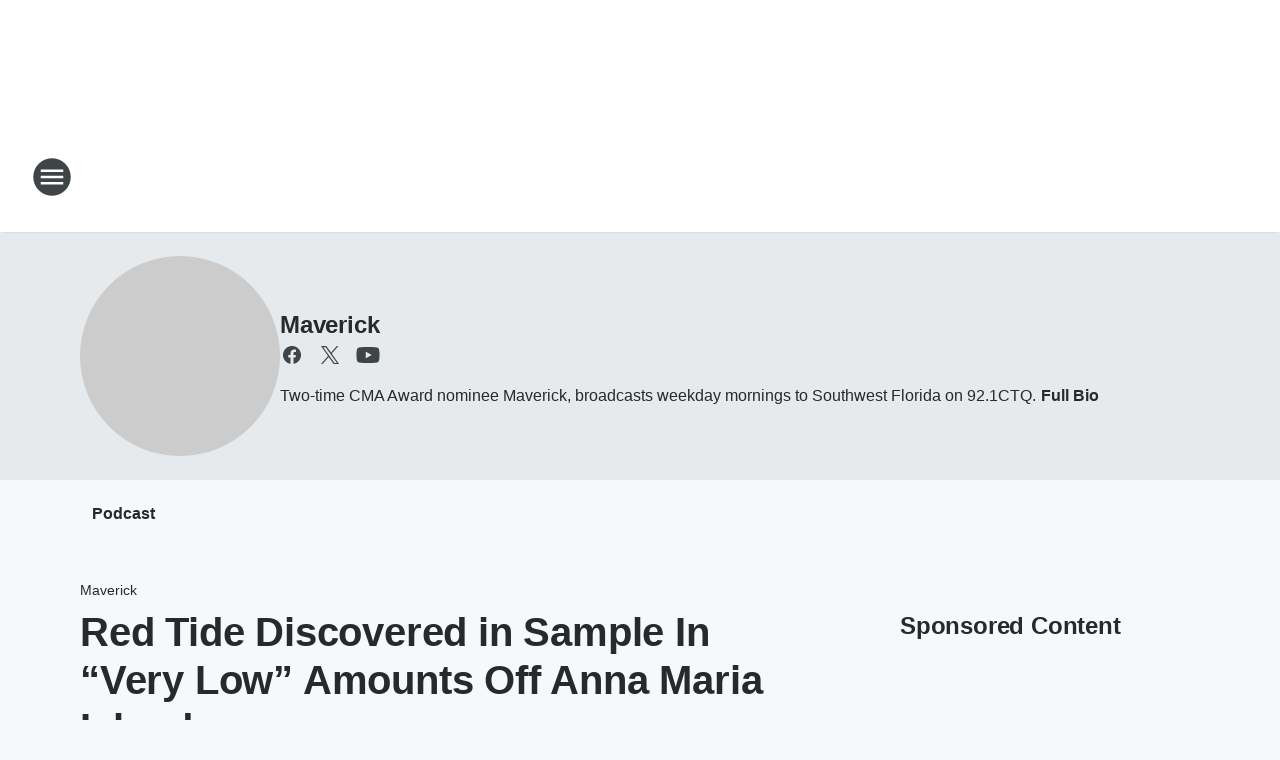

--- FILE ---
content_type: text/html; charset=utf-8
request_url: https://ctqcountry.iheart.com/featured/maverick-mornings/content/2020-06-12-red-tide-discovered-in-sample-in-very-low-amounts-off-anna-maria-island/
body_size: 103411
content:
<!DOCTYPE html>
        <html lang="en" dir="ltr">
            <head>
                <meta charset="UTF-8">
                <meta name="viewport" content="width=device-width, initial-scale=1.0">
                
                <style>:root{--color-white:#fff;--color-black:#000;--color-red:red;--color-brand-red:#c6002b;--color-brand-grey:#939697;--palette-red-600:#c6002b;--palette-red-500:#cd212e;--palette-red-400:#e22c3a;--palette-red-300:#f4747c;--palette-red-200:#f79096;--palette-red-100:#f4adb1;--palette-orange-600:#fb6825;--palette-orange-500:#fc833e;--palette-orange-400:#fc9e65;--palette-orange-300:#fdb990;--palette-orange-200:#fdd5bb;--palette-orange-100:#fef1e8;--palette-yellow-600:#fcba38;--palette-yellow-500:#fdc64c;--palette-yellow-400:#fdd36f;--palette-yellow-300:#fddf96;--palette-yellow-200:#feecbf;--palette-yellow-100:#fff8e9;--palette-green-600:#46815a;--palette-green-500:#62aa7b;--palette-green-400:#78d297;--palette-green-300:#8bdea7;--palette-green-200:#9ce2b4;--palette-green-100:#ace7c0;--palette-blue-600:#0055b7;--palette-blue-500:#509da7;--palette-blue-400:#60bac6;--palette-blue-300:#68c8d5;--palette-blue-200:#84dae5;--palette-blue-100:#a3e2eb;--palette-purple-600:#793cb7;--palette-purple-500:#8d5bcd;--palette-purple-400:#a071dc;--palette-purple-300:#a586e5;--palette-purple-200:#b895f2;--palette-purple-100:#c7a3f5;--palette-grey-600:#27292d;--palette-grey-600-rgb:39,41,45;--palette-grey-500:#3f4447;--palette-grey-500-rgb:63,68,71;--palette-grey-400:#717277;--palette-grey-400-rgb:113,114,119;--palette-grey-300:#a9afb2;--palette-grey-300-rgb:169,175,178;--palette-grey-250:#dadfe3;--palette-grey-250-rgb:218,223,227;--palette-grey-200:#e6eaed;--palette-grey-200-rgb:230,234,237;--palette-grey-150:#edf1f3;--palette-grey-150-rgb:237,241,243;--palette-grey-100:#f6f8f9;--palette-grey-100-rgb:246,248,249;--accent-color:var(--palette-grey-600);--station-accent-background:var(--palette-grey-600);--station-accent-background-overlay:var(--accent-color);--station-accent-foreground:var(--color-white);--station-font-family:"Segoe UI",Helvetica,Arial,sans-serif,"Apple Color Emoji","Segoe UI Emoji","Segoe UI Symbol";--body-bgcolor:var(--palette-grey-100);--body-font-family:var(--station-font-family);--body-font-size:1.6rem;--body-font-size-2:1.4rem;--body-text-color:var(--palette-grey-600);--secondary-text-color:var(--palette-grey-500);--caption-text-color:var(--palette-grey-400);--default-link-color:var(--palette-grey-600);--default-link-hover-color:var(--palette-grey-500);--station-link-color:var(--accent-color);--station-link-hover-color:var(--default-link-hover-color);--content-min-width:90rem;--content-max-width:128rem;--grid-vertical-spacing:3.2rem;--base-grid-gap:1.6rem;--region-row-gap:var(--grid-vertical-spacing);--grid-gutter-width:1.6rem;--front-matter-grid-column:2;--two-column-grid-template-columns:var(--grid-gutter-width) minmax(28.8rem,1fr) var(--grid-gutter-width);--full-width-grid-template-columns:1fr;--full-width-grid-block-template-columns:var(--grid-gutter-width) minmax(28.8rem,1fr) var(--grid-gutter-width);--site-theme-overlay-opacity:0.25;--site-theme-foreground-color:var(--palette-grey-500);--site-theme-foreground-hover-color:var(--palette-grey-400);--site-theme-background-color:var(--color-white);--text-highlight-background:var(--color-black);--text-highlight-foreground:var(--color-white);--alert-background-color:var(--palette-blue-600);--alert-foreground-color:var(--color-white);--browser-checker-bg-color:var(--palette-grey-400);--browser-checker-text-color:var(--color-black);--eyebrow-text-color:var(--palette-grey-600);--byline-text-color:var(--palette-grey-600);--button-background:var(--palette-grey-600);--button-foreground:var(--color-white);--button-border:none;--button-padding:1.5rem 2.4rem;--button-radius:99.9rem;--button-font-size:1.5rem;--button-font-weight:600;--button-line-height:2rem;--button-shadow:0 0.1rem 0.3rem rgba(0,0,0,.15);--button-hover-background:var(--palette-grey-500);--button-hover-foreground:var(--color-white);--button-hover-shadow:0 0.3rem 0.5rem rgba(0,0,0,.15);--button-hover-border:var(--button-border);--button-active-background:var(--button-background);--button-active-foreground:var(--button-foreground);--button-active-shadow:var(--button-shadow);--button-active-border:var(--button-border);--button-disabled-background:var(--palette-grey-250);--button-disabled-foreground:var(--palette-grey-300);--button-disabled-shadow:none;--button-disabled-border:var(--button-border);--button-secondary-background:transparent;--button-secondary-foreground:var(--palette-grey-600);--button-secondary-border:0.1rem solid var(--palette-grey-600);--button-secondary-hover-background:var(--palette-grey-150);--button-secondary-hover-foreground:var(--button-secondary-foreground);--button-secondary-hover-border:var(--button-secondary-border);--button-secondary-active-background:var(--palette-grey-600);--button-secondary-active-foreground:var(--color-white);--button-secondary-active-border:var(--button-secondary-border);--button-customized-foreground:var(--body-text-color);--button-customized-background:transparent;--button-customized-hover-foreground:var(--body-text-color);--button-customized-hover-background:transparent;--block-theme-foreground-color:var(--body-text-color);--block-theme-background-color:var(--palette-grey-200);--block-theme-background-overlay:transparent;--heading-vertical-margin:2.4rem;--card-heading-color:var(--palette-grey-600);--card-bg-color:var(--color-white);--card-text-primary-color:var(--palette-grey-600);--card-text-secondary-color:var(--palette-grey-500);--tabs-text-default-color:var(--palette-grey-500);--tabs-text-active-color:var(--palette-grey-600);--fader-bg-color:var(--palette-grey-200);--fader-width:3.2rem;--fader-gradient:linear-gradient(to right,rgba(var(--palette-grey-200-rgb),0) 0%,var(--palette-grey-200) 90%);--viewmore-text-color:var(--palette-grey-600);--heading-text-color:var(--body-text-color);--container-max-width:128rem;--container-horizontal-margin:1.6rem;--container-block-vertical-margin:1.6rem;--container-width:calc(100vw - var(--container-horizontal-margin)*2);--container-block-width:var(--container-width);--navigation-zindex:999;--playerbar-zindex:9;--legalnotice-zindex:10;--modal-zindex:1000;--heading-font-weight:900;--heading-margin-default:0;--heading-1-font-size:3.2rem;--heading-1-line-height:3.6rem;--heading-2-font-size:2.4rem;--heading-2-line-height:2.8rem;--heading-3-font-size:2.4rem;--heading-3-line-height:2.8rem;--heading-4-font-size:1.8rem;--heading-4-line-height:2.2rem;--heading-5-font-size:1.6rem;--heading-5-line-height:2rem;--heading-6-font-size:1.4rem;--heading-6-line-height:1.6rem;--elevation-1:0 0.1rem 0.3rem rgba(0,0,0,.15);--elevation-4:0 0.3rem 0.5rem rgba(0,0,0,.15);--elevation-6:0 0.5rem 0.8rem rgba(0,0,0,.15);--elevation-8:0 0.8rem 2.4rem rgba(0,0,0,.15);--elevation-up:0 -0.1rem 0.3rem -0.3rem #000;--elevation-down:0 0.1rem 0.3rem -0.3rem #000;--weather-icon-color:var(--color-white);--arrow-icon-color:var(--color-white);--icon-default-width:2.4rem;--icon-default-height:2.4rem;--icon-primary-color:var(--palette-grey-500);--icon-secondary-color:var(--color-white);--icon-primary-hover-color:var(--palette-grey-400);--icon-secondary-hover-color:var(--color-white);--search-input-foreground:var(--palette-grey-600);--search-input-background:transparent;--search-container-background:var(--color-white);--search-input-placeholder:var(--palette-grey-400);--template-grid-height:100%}@media screen and (min-width:768px){:root{--max-gutter:calc((100% - var(--container-max-width))/2);--grid-gutter-width:minmax(2rem,var(--max-gutter));--base-grid-gap:3.2rem;--two-column-grid-template-columns:var(--grid-gutter-width) minmax(32rem,60rem) minmax(32rem,38rem) var(--grid-gutter-width)}}@media screen and (min-width:1060px){:root{--grid-gutter-width:minmax(8rem,var(--max-gutter));--two-column-grid-template-columns:var(--grid-gutter-width) minmax(52rem,90rem) 38rem var(--grid-gutter-width);--full-width-grid-block-template-columns:var(--grid-gutter-width) minmax(90rem,1fr) var(--grid-gutter-width);--container-horizontal-margin:8rem;--container-block-vertical-margin:3.2rem;--heading-1-font-size:4rem;--heading-1-line-height:4.8rem;--heading-2-font-size:3.2rem;--heading-2-line-height:3.6rem}}body.theme-night{--site-theme-foreground-color:var(--palette-grey-100);--site-theme-foreground-hover-color:var(--palette-grey-300);--site-theme-background-color:var(--color-black);--alert-background-color:var(--color-white);--alert-foreground-color:var(--color-black);--search-input-foreground:var(--site-theme-foreground-color);--search-container-background:var(--site-theme-background-color);--search-input-placeholder:var(--site-theme-foreground-hover-color);--station-accent-background:var(--color-white);--station-accent-background-overlay:var(--accent-color);--station-accent-foreground:var(--color-black);--block-theme-background-color:var(--palette-grey-600);--block-theme-background-overlay:var(--accent-color);--block-theme-foreground-color:var(--color-white)}body.theme-night .themed-block{--tabs-text-default-color:var(--palette-grey-100);--tabs-text-active-color:var(--palette-grey-200);--card-text-primary-color:var(--block-theme-foreground-color);--card-text-secondary-color:var(--block-theme-foreground-color);--viewmore-text-color:var(--block-theme-foreground-color);--icon-primary-color:var(--block-theme-foreground-color);--heading-text-color:var(--block-theme-foreground-color);--default-link-color:var(--block-theme-foreground-color);--body-text-color:var(--block-theme-foreground-color);--fader-gradient:none;--eyebrow-text-color:var(--block-theme-foreground-color);--button-background:var(--color-white);--button-foreground:var(--palette-grey-600);--button-border:none;--button-hover-background:var(--palette-grey-100);--button-hover-foreground:var(--palette-grey-600);--button-active-background:var(--button-hover-background);--button-active-foreground:var(--button-hover-foreground);--button-disabled-background:var(--palette-grey-400);--button-disabled-foreground:var(--palette-grey-300);--button-secondary-background:transparent;--button-secondary-foreground:var(--color-white);--button-secondary-border:0.1rem solid var(--palette-grey-100);--button-secondary-hover-background:var(--palette-grey-100);--button-secondary-hover-foreground:var(--palette-grey-600);--button-secondary-hover-border:var(--button-secondary-border);--button-secondary-active-background:var(--color-white);--button-secondary-active-foreground:var(--palette-grey-600);--button-secondary-active-border:var(--button-secondary-border)}body.template-coast{--accent-color:var(--palette-grey-100);--body-bgcolor:var(--color-black);--body-text-color:var(--color-white);--card-heading-color:var(--color-white);--card-bg-color:transparent;--card-text-primary-color:var(--color-white);--card-text-secondary-color:var(--palette-grey-100);--heading-text-color:var(--body-text-color);--tabs-text-default-color:var(--color-white);--tabs-text-active-color:var(--palette-grey-100);--button-customized-foreground:var(--default-link-color);--button-customized-hover-foreground:var(--default-link-hover-color)}.card-title{font-size:var(--heading-4-font-size);font-weight:var(--heading-font-weight);line-height:var(--heading-4-line-height)}.alerts:not(:empty),.themed-block{background-color:var(--block-theme-background-color);max-width:none;position:relative}.theme-night .alerts:not(:empty)>*,.theme-night .themed-block>*{position:relative;z-index:1}.theme-night .alerts:not(:empty):before,.theme-night .themed-block:before{background-color:var(--block-theme-background-overlay);content:"";display:inline-flex;height:100%;left:0;opacity:var(--site-theme-overlay-opacity);position:absolute;top:0;width:100%;z-index:0}.subheading{color:var(--secondary-text-color)}.caption{color:var(--caption-text-color)}.scroll-blocker{background-color:rgba(0,0,0,.7);height:100vh;left:0;opacity:0;position:fixed;top:0;transition:visibility 0s ease-in-out,opacity .3s;visibility:hidden;width:100%;z-index:10}.no-content{display:none}.hidden{display:none!important}.search-button{background-color:transparent;border:none;cursor:pointer;line-height:0;margin:0;padding:0}.search-button svg .primary-path{fill:var(--icon-primary-color)}.search-button:active svg .primary-path,.search-button:hover svg .primary-path{fill:var(--icon-primary-hover-color)}.text-default{color:var(--palette-grey-500)}.text-headline{color:var(--palette-grey-600)}.text-caption{color:var(--palette-grey-400)}.text-on-dark{color:#fff}.text-on-light{color:var(--palette-grey-500)}.text-inactive{color:var(--palette-grey-300)}.text-link{color:var(--palette-red-400)}.bg-default{background-color:var(--palette-grey-100)}.bg-light{background-color:#fff}.bg-dark{background-color:var(--palette-grey-600)}.bg-inactive{background-color:var(--palette-grey-300)}.bg-selected{background-color:var(--palette-red-400)}.border-default{border-color:var(--palette-grey-300)}.border-neutral-light{border-color:var(--palette-grey-200)}.border-neutral-dark{border-color:var(--palette-grey-400)}.border-dark{border-color:var(--palette-grey-500)}.card{box-shadow:var(--elevation-1)}.card:hover{box-shadow:var(--elevation-4)}.menu{box-shadow:var(--elevation-6)}.dialog{box-shadow:var(--elevation-8)}.elevation-01,.navigation-bar{box-shadow:var(--elevation-1)}.elevation-01,.elevation-04{border-radius:.6rem}.elevation-04{box-shadow:var(--elevation-4)}.elevation-06{border-radius:.6rem;box-shadow:var(--elevation-6)}.elevation-08{border-radius:.6rem;box-shadow:var(--elevation-8)}.elevation-up{border-radius:.6rem;box-shadow:var(--elevation-up)}.img-responsive{height:auto;max-width:100%}.warning-text{background:var(--palette-yellow-300);border-radius:.6rem;box-shadow:0 .4rem .4rem rgba(0,0,0,.1);color:var(--palette-grey-600);display:flex;font-size:1.6rem;font-weight:400;gap:.8rem;padding:1.6rem;width:100%}.warning-text:before{content:url("data:image/svg+xml;utf8,<svg xmlns='http://www.w3.org/2000/svg' fill='brown'><path d='M11.777.465a.882.882 0 00-1.554 0L.122 18.605C-.224 19.225.208 20 .899 20H21.1c.691 0 1.123-.775.777-1.395L11.777.465zM11 12.5c-.55 0-1-.45-1-1v-4c0-.55.45-1 1-1s1 .45 1 1v4c0 .55-.45 1-1 1zm0 4a1 1 0 110-2 1 1 0 010 2z' /></svg>");display:block;height:2rem;width:2.2rem}.fader{position:relative}.fader:after{background:var(--fader-gradient);content:"";display:inline-block;height:100%;position:absolute;right:-.1rem;top:-.1rem;width:var(--fader-width)}.fader .fade{display:none}.alerts:not(:empty){margin-bottom:-.1rem;padding:2.4rem 0}hr.divider{background-color:var(--palette-grey-300);border:none;height:.1rem;margin:0}hr.dark{background:var(--palette-grey-400)}html{font-size:10px;margin:0;max-width:100vw;padding:0;width:100%}html *{box-sizing:border-box}@-moz-document url-prefix(){body{font-weight:lighter}}body{background-color:var(--body-bgcolor);color:var(--body-text-color);font-family:var(--body-font-family);font-size:var(--body-font-size);margin:0;overflow:hidden;overflow-anchor:none;padding:0;position:relative;width:100%}body.no-scroll{height:100vh;overflow:hidden}body.no-scroll .scroll-blocker{opacity:1;visibility:visible}a{color:var(--default-link-color)}a.next-page{height:.1rem;visibility:hidden}h1,h2,h3,h4,h5,h6{color:var(--heading-text-color);font-weight:var(--heading-font-weight);margin:var(--heading-margin-default)}h1,h2,h3,h4{letter-spacing:-.02rem}h1{font-size:var(--heading-1-font-size);line-height:var(--heading-1-line-height)}h2{font-size:var(--heading-2-font-size);line-height:var(--heading-2-line-height)}h3{font-size:var(--heading-3-font-size);line-height:var(--heading-3-line-height)}h4{font-size:var(--heading-4-font-size);line-height:var(--heading-4-line-height)}h5{font-size:var(--heading-5-font-size);line-height:var(--heading-5-line-height)}h6{font-size:var(--heading-6-font-size);line-height:var(--heading-6-line-height)}figure{margin:0 auto}[type=email],[type=number],[type=password],input[type=text]{background:#fff;border:.1rem solid #717277;border-radius:.6rem}.tabbed-item:focus{background-color:#ff0!important;outline:.2rem dashed red!important}button{font-family:var(--body-font-family)}svg .primary-path{fill:var(--icon-primary-color)}svg .secondary-path{fill:var(--icon-secondary-color)}::selection{background-color:var(--text-highlight-background);color:var(--text-highlight-foreground)}@media print{@page{size:A4 portrait;margin:1cm}::-webkit-scrollbar{display:none}body{background:#fff!important;color:#000;font:13pt Georgia,Times New Roman,Times,serif;line-height:1.3;margin:0}#app{display:block;height:100%;width:auto}h1{font-size:24pt}h2,h3,h4{font-size:14pt;margin-top:2.5rem}h1,h2,h3,h4,h5,h6{page-break-after:avoid}a,blockquote,h1,h2,h3,h4,h5,h6,img,p{page-break-inside:avoid}img{page-break-after:avoid}pre,table{page-break-inside:avoid}a,a:link,a:visited{background:transparent;color:#520;font-weight:700;text-align:left;text-decoration:underline}a[href^="#"]{font-weight:400;text-decoration:none}a:after>img,article a[href^="#"]:after{content:""}address,blockquote,dd,dt,li,p{font-size:100%}ol,ul{list-style:square;margin-bottom:20pt;margin-left:18pt}li{line-height:1.6em}.component-site-header{display:block;position:relative}.component-site-header .main-header-items{display:block;width:100%}iframe{height:0!important;line-height:0pt!important;overflow:hidden!important;white-space:nowrap;width:0!important}.component-ad-unit,.component-pushdown,.component-recommendation,.component-social-network-icons,.footer-national-links,.lower-footer-national-links,.nav-toggler,.search-user-container,.share-icons,iframe,nav{display:none}}.component-app{background-color:pink;display:flex;flex-direction:column}.template-grid{display:grid;grid-template-areas:"router-outlet" "player-bar";grid-template-columns:1fr;grid-template-rows:1fr auto;height:100vh;height:var(--template-grid-height);overflow:hidden}.template-grid>.component-routes{grid-area:router-outlet;overflow:auto}.template-grid>.ihr-player-bar{grid-area:player-bar}
/*# sourceMappingURL=local-critical-style.5a54a2ee878d2c1e77ca.css.map*/</style>
                <link rel="preconnect" href="https://static.inferno.iheart.com" data-reactroot=""/><link rel="preconnect" href="https://i.iheart.com" data-reactroot=""/><link rel="preconnect" href="https://webapi.radioedit.iheart.com" data-reactroot=""/><link rel="preconnect" href="https://us.api.iheart.com" data-reactroot=""/><link rel="preconnect" href="https://https://cdn.cookielaw.org" data-reactroot=""/><link rel="preconnect" href="https://www.iheart.com" data-reactroot=""/><link rel="dns-prefetch" href="https://static.inferno.iheart.com" data-reactroot=""/><link rel="preload" href="https://cdn.cookielaw.org/consent/7d044e9d-e966-4b73-b448-a29d06f71027/otSDKStub.js" as="script" data-reactroot=""/><link rel="preload" href="https://cdn.cookielaw.org/opt-out/otCCPAiab.js" as="script" data-reactroot=""/>
                
                <link data-chunk="bundle" rel="stylesheet" href="https://static.inferno.iheart.com/inferno/styles/bundle.59591de6039be7feaf3d.css">
<link data-chunk="local" rel="stylesheet" href="https://static.inferno.iheart.com/inferno/styles/local.bc06f128f534d4a5d747.css">
<link data-chunk="microsite-MicrositeHeader-component" rel="stylesheet" href="https://static.inferno.iheart.com/inferno/styles/microsite-MicrositeHeader-component.780a6e13066902c1f710.css">
<link data-chunk="microsite-MicrositeMenu-component" rel="stylesheet" href="https://static.inferno.iheart.com/inferno/styles/microsite-MicrositeMenu-component.809d23021acde53612aa.css">
<link data-chunk="FrontMatter-component" rel="stylesheet" href="https://static.inferno.iheart.com/inferno/styles/FrontMatter-component.2085be03ea772e448ffc.css">
<link data-chunk="Heading-component" rel="stylesheet" href="https://static.inferno.iheart.com/inferno/styles/Heading-component.d79a5c95e6ef67a97bca.css">
<link data-chunk="HtmlEmbedLegacy-component" rel="stylesheet" href="https://static.inferno.iheart.com/inferno/styles/HtmlEmbedLegacy-component.b4b15f07245686764032.css">
<link data-chunk="AssetLegacy-component" rel="stylesheet" href="https://static.inferno.iheart.com/inferno/styles/AssetLegacy-component.2f0669b2b350b143ab90.css">
<link data-chunk="ImageAsset-component" rel="stylesheet" href="https://static.inferno.iheart.com/inferno/styles/ImageAsset-component.2b71f0129af91cbf9c50.css">
<link data-chunk="core-page-blocks-recommendation-Recommendation-component" rel="stylesheet" href="https://static.inferno.iheart.com/inferno/styles/core-page-blocks-recommendation-Recommendation-component.2fbf0f823711108d2479.css">
<link data-chunk="core-page-blocks-datasource-DatasourceLoader-component" rel="stylesheet" href="https://static.inferno.iheart.com/inferno/styles/core-page-blocks-datasource-DatasourceLoader-component.ed118ca85e0cefc658b6.css">
<link data-chunk="components-Eyebrow-component" rel="stylesheet" href="https://static.inferno.iheart.com/inferno/styles/Eyebrow-component.23e83d8b8cab22ea99d6.css">
                <style data-reactroot="">:root {
        --station-font-family: "Roboto","Segoe UI",Helvetica,Arial,sans-serif,"Apple Color Emoji","Segoe UI Emoji","Segoe UI Symbol";
        --gradient-start: hsl(50,84.2%,39.7%);
        --gradient-stop: hsl(50,84.2%,33.7%);
        
                --accent-color: #ecc921;
            
        
             --darkFooterColor: hsl(50,84.2%,37.7%);
             
        --premiere-footer-dark-color:var(--darkFooterColor);
    }</style>
                
                <title data-rh="true">Red Tide Discovered in Sample In “Very Low” Amounts Off Anna Maria Island | 92.1 CTQ | Maverick</title>
                <link data-rh="true" rel="shortcut icon" type="" title="" href="https://i.iheart.com/v3/re/assets.brands/60a2aec892f1a4a9585f9bd3?ops=gravity(%22center%22),contain(32,32),quality(65)"/><link data-rh="true" rel="apple-touch-icon" type="" title="" href="https://i.iheart.com/v3/re/assets.brands/60a2aec892f1a4a9585f9bd3?ops=new(),flood(%22white%22),swap(),merge(%22over%22),gravity(%22center%22),contain(167,167),quality(80),format(%22png%22)"/><link data-rh="true" rel="image_src" type="" title="" href="https://i.iheart.com/v3/re/new_assets/5ee3647a74fd3cc017aa11af?ops=gravity(%22north%22),fit(1200,675),quality(65)"/><link data-rh="true" rel="canonical" type="" title="" href="https://921ctq.iheart.com/featured/maverick-mornings/content/2020-06-12-red-tide-discovered-in-sample-in-very-low-amounts-off-anna-maria-island/"/>
                <meta data-rh="true" property="og:locale" content="en_us"/><meta data-rh="true" name="msapplication-TileColor" content="#fff"/><meta data-rh="true" name="msvalidate.01" content="E98E323249F89ACF6294F958692E230B"/><meta data-rh="true" name="format-detection" content="telephone=no"/><meta data-rh="true" name="theme-color" content="#ecc921"/><meta data-rh="true" property="og:title" content="Red Tide Discovered in Sample In “Very Low” Amounts Off Anna Maria Island | 92.1 CTQ | Maverick"/><meta data-rh="true" property="twitter:title" content="Red Tide Discovered in Sample In “Very Low” Amounts Off Anna Maria Island | 92.1 CTQ | Maverick"/><meta data-rh="true" itemprop="name" content="Red Tide Discovered in Sample In “Very Low” Amounts Off Anna Maria Island | 92.1 CTQ | Maverick"/><meta data-rh="true" name="description" content="Red Tide Discovered in Sample In “Very Low” Amounts Off Anna Maria Island"/><meta data-rh="true" property="og:description" content="Red Tide Discovered in Sample In “Very Low” Amounts Off Anna Maria Island"/><meta data-rh="true" property="twitter:description" content="Red Tide Discovered in Sample In “Very Low” Amounts Off Anna Maria Island"/><meta data-rh="true" itemprop="description" content="Red Tide Discovered in Sample In “Very Low” Amounts Off Anna Maria Island"/><meta data-rh="true" name="keywords" content="Maverick, redtide, FloridaWaterQuality, AnnaMariaIsland, ManateeCounty, Bradenton, Parrish, PalmettoFlorida, MyakkaCity"/><meta data-rh="true" property="og:url" content="https://ctqcountry.iheart.com/featured/maverick-mornings/content/2020-06-12-red-tide-discovered-in-sample-in-very-low-amounts-off-anna-maria-island/"/><meta data-rh="true" property="twitter:url" content="https://ctqcountry.iheart.com/featured/maverick-mornings/content/2020-06-12-red-tide-discovered-in-sample-in-very-low-amounts-off-anna-maria-island/"/><meta data-rh="true" itemprop="url" content="https://ctqcountry.iheart.com/featured/maverick-mornings/content/2020-06-12-red-tide-discovered-in-sample-in-very-low-amounts-off-anna-maria-island/"/><meta data-rh="true" name="thumbnail" content="https://i.iheart.com/v3/re/new_assets/5ee3647a74fd3cc017aa11af?ops=gravity(%22north%22),fit(1200,675),quality(65)"/><meta data-rh="true" property="og:image" content="https://i.iheart.com/v3/re/new_assets/5ee3647a74fd3cc017aa11af?ops=gravity(%22north%22),fit(1200,675),quality(65)"/><meta data-rh="true" property="og:image:width" content="1200"/><meta data-rh="true" property="og:image:height" content="675"/><meta data-rh="true" property="twitter:image" content="https://i.iheart.com/v3/re/new_assets/5ee3647a74fd3cc017aa11af?ops=gravity(%22north%22),fit(1200,675),quality(65)"/><meta data-rh="true" itemprop="image" content="https://i.iheart.com/v3/re/new_assets/5ee3647a74fd3cc017aa11af?ops=gravity(%22north%22),fit(1200,675),quality(65)"/><meta data-rh="true" name="msapplication-TileImage" content="https://i.iheart.com/v3/re/new_assets/5ee3647a74fd3cc017aa11af?ops=gravity(%22north%22),fit(1200,675),quality(65)"/><meta data-rh="true" property="twitter:card" content="summary_large_image"/><meta data-rh="true" property="twitter:site" content="@maverickjohnson"/><meta data-rh="true" property="twitter:creator" content="@maverickjohnson"/><meta data-rh="true" property="twitter:domain" content="ctqcountry.iheart.com"/><meta data-rh="true" property="og:site_name" content="Maverick"/><meta data-rh="true" name="application-name" content="92.1 CTQ"/><meta data-rh="true" property="fb:app_id" content="227848647349752"/><meta data-rh="true" property="fb:pages" content="96489752669"/><meta data-rh="true" name="google-site-verification" content="p2FWrUKxtwBmQgHV4CjD80oKdZZBjmMNByoWvZMsYso"/><meta data-rh="true" property="twitter:tile:image:alt" content="Red Tide Discovered in Sample In “Very Low” Amounts Off Anna Maria Island"/><meta data-rh="true" property="twitter::tile:image" content="https://i.iheart.com/v3/re/new_assets/5ee3647a74fd3cc017aa11af?ops=gravity(%22north%22),fit(1200,675),quality(65)"/><meta data-rh="true" property="og:type" content="article"/><meta data-rh="true" property="twitter:tile:template:testing" content="1"/><meta data-rh="true" name="robots" content="max-image-preview:large"/>
                
            </head>
            <body class="theme-light template-default">
                <div id="app"><div class="component-template template-grid" data-reactroot=""><div class="component-routes"><div class="component-pushdown"><div tabindex="-1" class="component-ad-unit lazy-load" data-position="3330" data-split="50" id="dfp-ad-3330-ad:top-leaderboard"></div></div><header class="component-site-header"><section class="main-header-items"><button aria-label="Open Site Navigation" class="nav-toggler" tabindex="0"><svg tabindex="-1" focusable="false" class="svg-icon icon-hamburger" width="32px" height="32px" viewBox="0 0 32 32" fill="none" xmlns="http://www.w3.org/2000/svg"><circle cx="16" cy="16" r="15" fill="none" stroke="none" stroke-width="2"></circle><path fill-rule="evenodd" clip-rule="evenodd" tabindex="-1" class="primary-path" fill="none" d="M7 22h18v-2H7v2zm0-5h18v-2H7v2zm0-7v2h18v-2H7z"></path></svg></button><nav class="" tabindex="-1" aria-hidden="true" aria-label="Primary Site Navigation" id="component-site-nav"><header class="navbar-header"><figure class="component-station-logo"><a aria-label="Station Link" tabindex="0" href="/"><img src="https://i.iheart.com/v3/re/assets.brands/60a2ae9f92f1a4a9585f9bd0?ops=gravity(%22center%22),contain(180,60)&amp;quality=80" data-src="https://i.iheart.com/v3/re/assets.brands/60a2ae9f92f1a4a9585f9bd0?ops=gravity(%22center%22),contain(180,60)&amp;quality=80" data-srcset="https://i.iheart.com/v3/re/assets.brands/60a2ae9f92f1a4a9585f9bd0?ops=gravity(%22center%22),contain(180,60)&amp;quality=80 1x,https://i.iheart.com/v3/re/assets.brands/60a2ae9f92f1a4a9585f9bd0?ops=gravity(%22center%22),contain(360,120)&amp;quality=80 2x" sizes="" alt="92.1 CTQ - Country&#x27;s All Time Favorites" class="lazyload" srcSet="https://i.iheart.com/v3/re/assets.brands/60a2ae9f92f1a4a9585f9bd0?ops=gravity(%22center%22),contain(180,60)&amp;quality=80 1x,https://i.iheart.com/v3/re/assets.brands/60a2ae9f92f1a4a9585f9bd0?ops=gravity(%22center%22),contain(360,120)&amp;quality=80 2x" width="180" height="60"/></a></figure><button class="CloseButton-module_close_4S+oa undefined" aria-label="Close Site Navigation" tabindex="0"><svg class="svg-icon icon-close" focusable="false" tabindex="-1" aria-hidden="true" width="24" height="24" viewBox="0 0 24 24" fill="none" xmlns="http://www.w3.org/2000/svg"><path aria-hidden="true" focusable="false" tabindex="-1" class="primary-path" d="M18.3 5.70997C17.91 5.31997 17.28 5.31997 16.89 5.70997L12 10.59L7.10997 5.69997C6.71997 5.30997 6.08997 5.30997 5.69997 5.69997C5.30997 6.08997 5.30997 6.71997 5.69997 7.10997L10.59 12L5.69997 16.89C5.30997 17.28 5.30997 17.91 5.69997 18.3C6.08997 18.69 6.71997 18.69 7.10997 18.3L12 13.41L16.89 18.3C17.28 18.69 17.91 18.69 18.3 18.3C18.69 17.91 18.69 17.28 18.3 16.89L13.41 12L18.3 7.10997C18.68 6.72997 18.68 6.08997 18.3 5.70997Z" fill="#3F4447"></path></svg></button></header><hr class="divider"/><section class="nav-inner-wrapper"><ul style="max-height:calc(100vh - 100px)" class="menu-container main-nav"><li class="menu-top-label"><button aria-label="Listen" class="button-text" tabindex="0"><span class="menu-label">Listen</span></button></li><li data-testid="menu-top-label" class="menu-top-label menu-toggler"><button aria-label="Toggle Menu for On-Air" class="button-text" tabindex="0"><span class="menu-label">On-Air</span><svg tabindex="-1" focusable="false" class="svg-icon icon-expand" width="24" height="24" viewBox="0 0 24 24" fill="none" xmlns="http://www.w3.org/2000/svg"><path class="primary-path" tabindex="-1" d="M15.88 9.29006L12 13.1701L8.11998 9.29006C7.72998 8.90006 7.09998 8.90006 6.70998 9.29006C6.31998 9.68006 6.31998 10.3101 6.70998 10.7001L11.3 15.2901C11.69 15.6801 12.32 15.6801 12.71 15.2901L17.3 10.7001C17.69 10.3101 17.69 9.68006 17.3 9.29006C16.91 8.91006 16.27 8.90006 15.88 9.29006Z"></path></svg></button><ul class="submenu-container" aria-hidden="true"><li><a aria-label="Maverick &amp; Lulu" tabindex="0" href="/featured/maverick-and-lulu/">Maverick &amp; Lulu</a></li><li><a aria-label="Maverick" tabindex="0" href="/featured/maverick-mornings/">Maverick</a></li><li><a aria-label="Lulu" tabindex="0" href="/featured/lulu/">Lulu</a></li><li><a aria-label="Bob Delmont" tabindex="0" href="/featured/bob-delmont/">Bob Delmont</a></li><li><a aria-label="Bob Pickett" tabindex="0" href="/featured/bob-pickett/">Bob Pickett</a></li><li><a aria-label="Kathi Yeager" tabindex="0" href="/featured/kathi-yeager/">Kathi Yeager</a></li><li><a aria-label="Adam" tabindex="0" href="/featured/adam-dellinger/">Adam</a></li><li><a aria-label="Florida Roundtable" tabindex="0" href="/featured/florida-roundtable/">Florida Roundtable</a></li><li><a aria-label="Full Schedule" tabindex="0" href="/schedule/">Full Schedule</a></li></ul></li><li data-testid="menu-top-label" class="menu-top-label menu-toggler"><button aria-label="Toggle Menu for Music &amp; Podcasts" class="button-text" tabindex="0"><span class="menu-label">Music &amp; Podcasts</span><svg tabindex="-1" focusable="false" class="svg-icon icon-expand" width="24" height="24" viewBox="0 0 24 24" fill="none" xmlns="http://www.w3.org/2000/svg"><path class="primary-path" tabindex="-1" d="M15.88 9.29006L12 13.1701L8.11998 9.29006C7.72998 8.90006 7.09998 8.90006 6.70998 9.29006C6.31998 9.68006 6.31998 10.3101 6.70998 10.7001L11.3 15.2901C11.69 15.6801 12.32 15.6801 12.71 15.2901L17.3 10.7001C17.69 10.3101 17.69 9.68006 17.3 9.29006C16.91 8.91006 16.27 8.90006 15.88 9.29006Z"></path></svg></button><ul class="submenu-container" aria-hidden="true"><li><a aria-label="Recently Played" tabindex="0" href="/music/recently-played/">Recently Played</a></li><li><a aria-label="Top Songs" tabindex="0" href="/music/top-songs/">Top Songs</a></li><li><a aria-label="Music News" tabindex="0" href="/topic/music-news/">Music News</a></li><li><a href="https://www.iheart.com/podcast/139-Maverick-Lulu-28366298/" target="_self" aria-label="Maverick and Lulu Podcast">Maverick and Lulu Podcast</a></li><li><a aria-label="More Podcasts" tabindex="0" href="/podcasts/">More Podcasts</a></li></ul></li><li data-testid="menu-top-label" class="menu-top-label menu-toggler"><button aria-label="Toggle Menu for Features" class="button-text" tabindex="0"><span class="menu-label">Features</span><svg tabindex="-1" focusable="false" class="svg-icon icon-expand" width="24" height="24" viewBox="0 0 24 24" fill="none" xmlns="http://www.w3.org/2000/svg"><path class="primary-path" tabindex="-1" d="M15.88 9.29006L12 13.1701L8.11998 9.29006C7.72998 8.90006 7.09998 8.90006 6.70998 9.29006C6.31998 9.68006 6.31998 10.3101 6.70998 10.7001L11.3 15.2901C11.69 15.6801 12.32 15.6801 12.71 15.2901L17.3 10.7001C17.69 10.3101 17.69 9.68006 17.3 9.29006C16.91 8.91006 16.27 8.90006 15.88 9.29006Z"></path></svg></button><ul class="submenu-container" aria-hidden="true"><li><a aria-label="PSA Submission" tabindex="0" href="/content/2021-01-27-iheart-community-cares-psa-submission/">PSA Submission</a></li><li><a aria-label="iHeartradio App" tabindex="0" href="/apps/">iHeartradio App</a></li><li><a aria-label="Country Club Login" tabindex="0" href="/newsletter/">Country Club Login</a></li><li><a aria-label="On Your Smart Speaker" tabindex="0" href="/amazon-alexa-and-google-home/">On Your Smart Speaker</a></li><li><a aria-label="Operation Storm Watch" tabindex="0" href="/weather/">Operation Storm Watch</a></li></ul></li><li class="menu-top-label menu-toggler"><button aria-label="Toggle Menu for Contests &amp; Promotions" class="button-text" tabindex="0"><span class="menu-label">Contests &amp; Promotions</span><svg tabindex="-1" focusable="false" class="svg-icon icon-expand" width="24" height="24" viewBox="0 0 24 24" fill="none" xmlns="http://www.w3.org/2000/svg"><path class="primary-path" tabindex="-1" d="M15.88 9.29006L12 13.1701L8.11998 9.29006C7.72998 8.90006 7.09998 8.90006 6.70998 9.29006C6.31998 9.68006 6.31998 10.3101 6.70998 10.7001L11.3 15.2901C11.69 15.6801 12.32 15.6801 12.71 15.2901L17.3 10.7001C17.69 10.3101 17.69 9.68006 17.3 9.29006C16.91 8.91006 16.27 8.90006 15.88 9.29006Z"></path></svg></button><ul class="submenu-container" aria-hidden="true"><li><a aria-label="Listen to Win $1,000" tabindex="0" href="/promotions/listen-to-win-1000-1843985/">Listen to Win $1,000</a></li><li><a aria-label="Register to win Chris Stapleton tickets at Raymond James Stadium on June 13th" tabindex="0" href="/promotions/register-to-win-chris-stapleton-tickets-1845660/">Register to win Chris Stapleton tickets at Raymond James Stadium on June 13th</a></li><li><a aria-label="Win 1-month &quot;Works&quot; gift card from  Tommy&#x27;s Express Car Wash" tabindex="0" href="/promotions/win-1-month-works-gift-card-1846735/">Win 1-month &quot;Works&quot; gift card from  Tommy&#x27;s Express Car Wash</a></li><li><a aria-label="Win Tickets to see Thunder by the Bay Music &amp; Motors Festival at Sarasota Fairgrounds" tabindex="0" href="/promotions/win-tickets-to-see-thunder-by-1846950/">Win Tickets to see Thunder by the Bay Music &amp; Motors Festival at Sarasota Fairgrounds</a></li><li><a aria-label="Win Tickets to Country Thunder Florida!" tabindex="0" href="/promotions/win-tickets-to-country-thunder-florida-1840553/">Win Tickets to Country Thunder Florida!</a></li><li><a aria-label="All Contests &amp; Promotions" tabindex="0" href="/promotions/">All Contests &amp; Promotions</a></li><li><a aria-label="Contest Rules" tabindex="0" href="/rules/">Contest Rules</a></li></ul></li><li class="menu-top-label"><a tabindex="0" href="/contact/">Contact</a></li><li class="menu-top-label"><a tabindex="0" href="/newsletter/">Newsletter</a></li><li class="menu-top-label"><a tabindex="0" href="/advertise/">Advertise on 92.1 CTQ</a></li><li class="menu-top-label"><a href="tel:1-844-844-iHeart">1-844-844-iHeart</a></li><ul class="component-social-icons"><li class="icon-container"><a href="//www.facebook.com/ctqcountry" aria-label="Visit us on facebook" target="_blank" rel="noopener"><svg tabindex="-1" focusable="false" class="svg-icon icon-facebook" width="24" height="24" viewBox="0 0 24 24" xmlns="http://www.w3.org/2000/svg" fill="none"><path class="primary-path" tabindex="-1" d="M21 12C21 7.02891 16.9711 3 12 3C7.02891 3 3 7.02891 3 12C3 16.493 6.29062 20.216 10.5938 20.891V14.6016H8.30859V12H10.5938V10.0172C10.5938 7.76191 11.9367 6.51562 13.9934 6.51562C14.9777 6.51562 16.0078 6.69141 16.0078 6.69141V8.90625H14.8723C13.7543 8.90625 13.4062 9.60059 13.4062 10.3125V12H15.9023L15.5033 14.6016H13.4062V20.891C17.7094 20.216 21 16.493 21 12Z" fill="#27292D"></path><path class="secondary-path" tabindex="-1" d="M15.5033 14.6016L15.9023 12H13.4062V10.3125C13.4062 9.60059 13.7543 8.90625 14.8723 8.90625H16.0078V6.69141C16.0078 6.69141 14.9777 6.51562 13.9934 6.51562C11.9367 6.51562 10.5938 7.76191 10.5938 10.0172V12H8.30859V14.6016H10.5938V20.891C11.0525 20.9631 11.5219 21 12 21C12.4781 21 12.9475 20.9631 13.4062 20.891V14.6016H15.5033Z" fill="white"></path></svg></a></li><li class="icon-container"><a href="//www.x.com/921ctq" aria-label="Visit us on X" target="_blank" rel="noopener"><svg tabindex="-1" focusable="false" class="svg-icon icon-twitter" xmlns="http://www.w3.org/2000/svg" width="24" height="24" viewBox="0 0 24 24" fill="none"><path class="primary-path" d="M13.7124 10.6218L20.4133 3H18.8254L13.0071 9.61788L8.35992 3H3L10.0274 13.0074L3 21H4.58799L10.7324 14.0113L15.6401 21H21L13.7124 10.6218ZM11.5375 13.0956L10.8255 12.0991L5.16017 4.16971H7.59922L12.1712 10.5689L12.8832 11.5655L18.8262 19.8835H16.3871L11.5375 13.0956Z" fill="#27292D"></path></svg></a></li><li class="icon-container"><a href="//www.instagram.com/ctqcountry" aria-label="Visit us on instagram" target="_blank" rel="noopener"><svg tabindex="-1" focusable="false" class="svg-icon icon-instagram" width="24" height="24" viewBox="0 0 24 24" fill="none" xmlns="http://www.w3.org/2000/svg"><path class="primary-path" tabindex="-1" fill-rule="evenodd" clip-rule="evenodd" d="M12.0001 7.37836C11.086 7.37836 10.1924 7.64941 9.43242 8.15724C8.6724 8.66508 8.08003 9.38688 7.73023 10.2314C7.38043 11.0759 7.28891 12.0051 7.46723 12.9016C7.64556 13.7981 8.08573 14.6216 8.73208 15.268C9.37842 15.9143 10.2019 16.3545 11.0984 16.5328C11.9949 16.7112 12.9242 16.6196 13.7687 16.2698C14.6132 15.92 15.335 15.3277 15.8428 14.5676C16.3506 13.8076 16.6217 12.9141 16.6217 12C16.6217 10.7743 16.1348 9.59873 15.2681 8.732C14.4013 7.86528 13.2258 7.37836 12.0001 7.37836ZM12.0001 15C11.4067 15 10.8267 14.824 10.3334 14.4944C9.84003 14.1647 9.45553 13.6962 9.22847 13.148C9.00141 12.5998 8.94201 11.9966 9.05777 11.4147C9.17353 10.8328 9.45925 10.2982 9.87881 9.87867C10.2984 9.45912 10.8329 9.17341 11.4148 9.05765C11.9968 8.9419 12.6 9.00131 13.1482 9.22838C13.6963 9.45544 14.1649 9.83995 14.4945 10.3333C14.8241 10.8266 15.0001 11.4067 15.0001 12C15.0001 12.7956 14.684 13.5587 14.1214 14.1213C13.5588 14.6839 12.7957 15 12.0001 15Z" fill="#27292D"></path><path class="primary-path" tabindex="-1" d="M17.8842 7.19576C17.8842 7.79222 17.4007 8.27575 16.8042 8.27575C16.2078 8.27575 15.7243 7.79222 15.7243 7.19576C15.7243 6.5993 16.2078 6.11578 16.8042 6.11578C17.4007 6.11578 17.8842 6.5993 17.8842 7.19576Z" fill="#27292D"></path><path class="primary-path" tabindex="-1" fill-rule="evenodd" clip-rule="evenodd" d="M12 3C9.55581 3 9.24921 3.01036 8.28942 3.05416C7.33144 3.09789 6.67723 3.25001 6.10476 3.47251C5.50424 3.69849 4.96024 4.05275 4.51069 4.51058C4.05276 4.9601 3.6984 5.50411 3.47233 6.10466C3.25001 6.67716 3.09789 7.33137 3.05434 8.28935C3.01036 9.24915 3 9.55575 3 12C3 14.4443 3.01036 14.7509 3.05434 15.7107C3.09807 16.6687 3.25019 17.3229 3.47268 17.8953C3.69867 18.4959 4.05293 19.0399 4.51076 19.4894C4.96031 19.9472 5.50431 20.3015 6.10484 20.5275C6.67734 20.75 7.33154 20.9021 8.28949 20.9458C9.24944 20.9896 9.55592 21 12.0002 21C14.4444 21 14.751 20.9896 15.7108 20.9458C16.6688 20.9021 17.323 20.75 17.8955 20.5275C18.4933 20.2963 19.0363 19.9427 19.4896 19.4894C19.9428 19.0362 20.2964 18.4932 20.5276 17.8953C20.7501 17.3228 20.9023 16.6686 20.946 15.7107C20.9898 14.7507 21.0001 14.4443 21.0001 12C21.0001 9.55578 20.9898 9.24915 20.946 8.28935C20.9023 7.33137 20.7501 6.67716 20.5276 6.10469C20.3017 5.50417 19.9474 4.96016 19.4896 4.51062C19.04 4.0527 18.496 3.69836 17.8954 3.47233C17.3229 3.25001 16.6687 3.09789 15.7107 3.05434C14.7509 3.01036 14.4443 3 12 3ZM12 4.62165C14.4031 4.62165 14.6878 4.63084 15.6369 4.67414C16.5144 4.71418 16.9909 4.86077 17.308 4.98402C17.699 5.1283 18.0526 5.35835 18.3429 5.65727C18.6418 5.94757 18.8718 6.30118 19.0161 6.69209C19.1394 7.00923 19.286 7.48577 19.326 8.36326C19.3693 9.31231 19.3785 9.59694 19.3785 12.0001C19.3785 14.4033 19.3693 14.6879 19.326 15.637C19.286 16.5145 19.1393 16.991 19.0161 17.3082C18.8664 17.6963 18.6371 18.0488 18.3429 18.343C18.0487 18.6372 17.6962 18.8665 17.308 19.0162C16.9909 19.1395 16.5144 19.2861 15.6369 19.3261C14.688 19.3694 14.4034 19.3786 12 19.3786C9.59665 19.3786 9.31213 19.3694 8.36316 19.3261C7.48566 19.2861 7.00916 19.1395 6.69199 19.0162C6.30107 18.872 5.94747 18.6419 5.65716 18.343C5.35824 18.0527 5.12819 17.6991 4.98391 17.3082C4.86066 16.991 4.71404 16.5145 4.67403 15.637C4.63073 14.688 4.62155 14.4033 4.62155 12.0001C4.62155 9.59694 4.63073 9.31238 4.67403 8.36326C4.71408 7.48577 4.86066 7.00926 4.98391 6.69209C5.12821 6.30116 5.35828 5.94754 5.65723 5.65723C5.94754 5.35832 6.30115 5.12826 6.69206 4.98398C7.00919 4.86073 7.48574 4.71411 8.36323 4.6741C9.31228 4.6308 9.59683 4.62165 12 4.62165Z" fill="#27292D"></path></svg></a></li></ul></ul></section><footer class="navbar-footer"><form class="search-form" name="search-form" role="search"><section class="search-container"><input type="search" name="keyword" id="search-input-field-nav" aria-label="search text" placeholder="Search" value="" maxLength="250"/><button class="search-button search-submit" aria-label="Search" type="submit"><svg class="svg-icon icon-search" tabindex="-1" width="32px" height="32px" viewBox="0 0 32 32" focusable="false" fill="none" xmlns="http://www.w3.org/2000/svg"><circle class="outline" cx="16" cy="16" r="15" fill="none" stroke="none" stroke-width="2"></circle><path class="primary-path" fill-rule="evenodd" clip-rule="evenodd" d="M18.457 20.343a7.69 7.69 0 111.929-1.591l4.658 5.434a1.25 1.25 0 11-1.898 1.628l-4.69-5.471zm.829-6.652a4.69 4.69 0 11-9.381 0 4.69 4.69 0 019.38 0z" fill="none"></path></svg></button></section></form></footer></nav><figure class="component-station-logo"><a aria-label="Station Link" tabindex="0" href="/"><img src="https://i.iheart.com/v3/re/assets.brands/60a2ae9f92f1a4a9585f9bd0?ops=gravity(%22center%22),contain(180,60)&amp;quality=80" data-src="https://i.iheart.com/v3/re/assets.brands/60a2ae9f92f1a4a9585f9bd0?ops=gravity(%22center%22),contain(180,60)&amp;quality=80" data-srcset="https://i.iheart.com/v3/re/assets.brands/60a2ae9f92f1a4a9585f9bd0?ops=gravity(%22center%22),contain(180,60)&amp;quality=80 1x,https://i.iheart.com/v3/re/assets.brands/60a2ae9f92f1a4a9585f9bd0?ops=gravity(%22center%22),contain(360,120)&amp;quality=80 2x" sizes="" alt="92.1 CTQ - Country&#x27;s All Time Favorites" class="lazyload" srcSet="https://i.iheart.com/v3/re/assets.brands/60a2ae9f92f1a4a9585f9bd0?ops=gravity(%22center%22),contain(180,60)&amp;quality=80 1x,https://i.iheart.com/v3/re/assets.brands/60a2ae9f92f1a4a9585f9bd0?ops=gravity(%22center%22),contain(360,120)&amp;quality=80 2x" width="180" height="60"/></a></figure><section class="listen-user-container"><div class="header-user"></div></section></section></header><div class="alerts"></div><div class="component-microsite-header microsite themed-block"><div class="component-container"><figure class="component-live-card microsite-header type-microsite with-thumb"><section class="thumb"><a tabindex="0" href="/featured/maverick-mornings/"><img src="https://i.iheart.com/v3/re/new_assets/f79fc341-a979-4863-81b0-eea1ddc6e07b?ops=gravity(&quot;center&quot;),ratio(1,1),fit(190,190),quality(75)" data-src="https://i.iheart.com/v3/re/assets.brands/763cb1278339367ad8e4313c9e74fc87?ops=gravity(&quot;center&quot;),ratio(1,1),fit(190,190),quality(75)" data-srcset="https://i.iheart.com/v3/re/assets.brands/763cb1278339367ad8e4313c9e74fc87?ops=gravity(&quot;center&quot;),ratio(1,1),fit(100,100),quality(75) 100w,https://i.iheart.com/v3/re/assets.brands/763cb1278339367ad8e4313c9e74fc87?ops=gravity(&quot;center&quot;),ratio(1,1),fit(200,200),quality(75) 200w" sizes="(max-width: 767px) 100px,(min-width: 768px) 200px,auto " alt="Maverick" class="lazyload" srcSet="https://i.iheart.com/v3/re/new_assets/f79fc341-a979-4863-81b0-eea1ddc6e07b?ops=gravity(&quot;center&quot;),ratio(1,1),fit(100,100),quality(75) 100w,https://i.iheart.com/v3/re/new_assets/f79fc341-a979-4863-81b0-eea1ddc6e07b?ops=gravity(&quot;center&quot;),ratio(1,1),fit(200,200),quality(75) 200w" width="100" height="100"/></a></section><figcaption><h2 class="livecard-title"><a tabindex="0" href="/featured/maverick-mornings/">Maverick</a></h2><section class="content"><div><ul class="component-social-icons"><li class="icon-container"><a href="//www.facebook.com/#!/pages/Maverick-in-the-Morning/454129215011" aria-label="Visit us on facebook" target="_blank" rel="noopener"><svg tabindex="-1" focusable="false" class="svg-icon icon-facebook" width="24" height="24" viewBox="0 0 24 24" xmlns="http://www.w3.org/2000/svg" fill="none"><path class="primary-path" tabindex="-1" d="M21 12C21 7.02891 16.9711 3 12 3C7.02891 3 3 7.02891 3 12C3 16.493 6.29062 20.216 10.5938 20.891V14.6016H8.30859V12H10.5938V10.0172C10.5938 7.76191 11.9367 6.51562 13.9934 6.51562C14.9777 6.51562 16.0078 6.69141 16.0078 6.69141V8.90625H14.8723C13.7543 8.90625 13.4062 9.60059 13.4062 10.3125V12H15.9023L15.5033 14.6016H13.4062V20.891C17.7094 20.216 21 16.493 21 12Z" fill="#27292D"></path><path class="secondary-path" tabindex="-1" d="M15.5033 14.6016L15.9023 12H13.4062V10.3125C13.4062 9.60059 13.7543 8.90625 14.8723 8.90625H16.0078V6.69141C16.0078 6.69141 14.9777 6.51562 13.9934 6.51562C11.9367 6.51562 10.5938 7.76191 10.5938 10.0172V12H8.30859V14.6016H10.5938V20.891C11.0525 20.9631 11.5219 21 12 21C12.4781 21 12.9475 20.9631 13.4062 20.891V14.6016H15.5033Z" fill="white"></path></svg></a></li><li class="icon-container"><a href="//www.x.com/maverickjohnson" aria-label="Visit us on X" target="_blank" rel="noopener"><svg tabindex="-1" focusable="false" class="svg-icon icon-twitter" xmlns="http://www.w3.org/2000/svg" width="24" height="24" viewBox="0 0 24 24" fill="none"><path class="primary-path" d="M13.7124 10.6218L20.4133 3H18.8254L13.0071 9.61788L8.35992 3H3L10.0274 13.0074L3 21H4.58799L10.7324 14.0113L15.6401 21H21L13.7124 10.6218ZM11.5375 13.0956L10.8255 12.0991L5.16017 4.16971H7.59922L12.1712 10.5689L12.8832 11.5655L18.8262 19.8835H16.3871L11.5375 13.0956Z" fill="#27292D"></path></svg></a></li><li class="icon-container"><a href="//www.youtube.com/mavjohnson13" aria-label="Visit us on youtube" target="_blank" rel="noopener"><svg tabindex="-1" focusable="false" class="svg-icon icon-youtube" width="24" height="24" viewBox="0 0 24 24" fill="none" xmlns="http://www.w3.org/2000/svg"><path tabindex="-1" class="primary-path" fill-rule="evenodd" clip-rule="evenodd" d="M20.9991 4.48941C21.9843 4.75294 22.761 5.52471 23.0263 6.50353C23.5188 8.29176 23.4999 12.0188 23.4999 12.0188C23.4999 12.0188 23.4999 15.7271 23.0263 17.5153C22.761 18.4941 21.9843 19.2659 20.9991 19.5294C19.1993 20 12 20 12 20C12 20 4.81959 20 3.00081 19.5106C2.01564 19.2471 1.23888 18.4753 0.973639 17.4965C0.5 15.7271 0.5 12 0.5 12C0.5 12 0.5 8.29176 0.973639 6.50353C1.23888 5.52471 2.03459 4.73412 3.00081 4.47059C4.80064 4 12 4 12 4C12 4 19.1993 4 20.9991 4.48941ZM15.6944 12L9.70756 15.4259V8.57412L15.6944 12Z" fill="#27292D"></path></svg></a></li></ul><div><p class="microsite-description">Two-time CMA Award nominee Maverick, broadcasts weekday mornings to Southwest Florida on 92.1CTQ.<a tabindex="0" href="/featured/maverick-mornings/about/"><span class="fullBio">Full Bio</span></a></p></div></div></section></figcaption></figure></div></div><div class="component-container"><nav class="MicrositeMenu-style-module_component-microsite-menu_sKOOs"><ul class="menu-items"><li><a href="https://www.iheart.com/podcast/maverick-and-lulu-in-the-morning-28366298/" target="_self">Podcast</a></li></ul></nav></div><main class="component-page layout-detail two-column page-detail microsite wctq-fm"><div class="page-gutter gutter-left"> </div><section class="col-left"><div class="component-region region-main-content"><div class="component-container content-layout-container block"><header class="content-header"><nav data-cy="eyebrow" class="Eyebrow-module_component-eyebrow_AIV95"><a tabindex="0" href="/featured/maverick-mornings/">Maverick</a></nav><header class="component-heading"><h1 class="heading-title">Red Tide Discovered in Sample In “Very Low” Amounts Off Anna Maria Island</h1></header><figure class="component-byline-display"><figcaption><span class="author-block">By <span class="author"> <!-- -->Maverick</span></span><div class="date-block"><time class="card-date" dateTime="1591968780000">Jun 12, 2020</time></div><div class="share-icons"><button data-platform="facebook" aria-label="Share this page on Facebook" class="react-share__ShareButton" style="background-color:transparent;border:none;padding:0;font:inherit;color:inherit;cursor:pointer"><svg tabindex="-1" focusable="false" class="svg-icon icon-facebook" width="24" height="24" viewBox="0 0 24 24" xmlns="http://www.w3.org/2000/svg" fill="none"><path class="primary-path" tabindex="-1" d="M21 12C21 7.02891 16.9711 3 12 3C7.02891 3 3 7.02891 3 12C3 16.493 6.29062 20.216 10.5938 20.891V14.6016H8.30859V12H10.5938V10.0172C10.5938 7.76191 11.9367 6.51562 13.9934 6.51562C14.9777 6.51562 16.0078 6.69141 16.0078 6.69141V8.90625H14.8723C13.7543 8.90625 13.4062 9.60059 13.4062 10.3125V12H15.9023L15.5033 14.6016H13.4062V20.891C17.7094 20.216 21 16.493 21 12Z" fill="#27292D"></path><path class="secondary-path" tabindex="-1" d="M15.5033 14.6016L15.9023 12H13.4062V10.3125C13.4062 9.60059 13.7543 8.90625 14.8723 8.90625H16.0078V6.69141C16.0078 6.69141 14.9777 6.51562 13.9934 6.51562C11.9367 6.51562 10.5938 7.76191 10.5938 10.0172V12H8.30859V14.6016H10.5938V20.891C11.0525 20.9631 11.5219 21 12 21C12.4781 21 12.9475 20.9631 13.4062 20.891V14.6016H15.5033Z" fill="white"></path></svg></button><button data-platform="x" aria-label="Share this page on X" class="react-share__ShareButton" style="background-color:transparent;border:none;padding:0;font:inherit;color:inherit;cursor:pointer"><svg tabindex="-1" focusable="false" class="svg-icon icon-twitter" xmlns="http://www.w3.org/2000/svg" width="24" height="24" viewBox="0 0 24 24" fill="none"><path class="primary-path" d="M13.7124 10.6218L20.4133 3H18.8254L13.0071 9.61788L8.35992 3H3L10.0274 13.0074L3 21H4.58799L10.7324 14.0113L15.6401 21H21L13.7124 10.6218ZM11.5375 13.0956L10.8255 12.0991L5.16017 4.16971H7.59922L12.1712 10.5689L12.8832 11.5655L18.8262 19.8835H16.3871L11.5375 13.0956Z" fill="#27292D"></path></svg></button><button data-platform="email" class="custom-button email-button" aria-label="Share this page in Email"><svg tabindex="-1" focusable="false" class="svg-icon icon-email" width="24" height="24" viewBox="0 0 24 24" fill="none" xmlns="http://www.w3.org/2000/svg"><path class="primary-path" d="M20 5H4C2.9 5 2.01 5.9 2.01 7L2 17C2 18.1 2.9 19 4 19H20C21.1 19 22 18.1 22 17V7C22 5.9 21.1 5 20 5ZM19.6 9.25L12.53 13.67C12.21 13.87 11.79 13.87 11.47 13.67L4.4 9.25C4.15 9.09 4 8.82 4 8.53C4 7.86 4.73 7.46 5.3 7.81L12 12L18.7 7.81C19.27 7.46 20 7.86 20 8.53C20 8.82 19.85 9.09 19.6 9.25Z" fill="#27292D"></path></svg></button><button data-platform="print" class="custom-button printer-button" aria-label="Print this page"><svg tabindex="-1" focusable="false" class="svg-icon icon-print" width="24" height="24" viewBox="0 0 24 24" fill="none" xmlns="http://www.w3.org/2000/svg"><path class="primary-path" d="M6 5C6 3.89543 6.89543 3 8 3H16C17.1046 3 18 3.89543 18 5V6.5H6V5Z" fill="#27292D"></path><path class="primary-path" fill-rule="evenodd" clip-rule="evenodd" d="M5 8C3.34315 8 2 9.34315 2 11V15C2 16.1046 2.89543 17 4 17H6V18C6 19.6569 7.34315 21 9 21H15C16.6569 21 18 19.6569 18 18V17H20C21.1046 17 22 16.1046 22 15V11C22 9.34315 20.6569 8 19 8H5ZM6 11C6 10.4477 5.55228 10 5 10C4.44772 10 4 10.4477 4 11C4 11.5523 4.44772 12 5 12C5.55228 12 6 11.5523 6 11ZM8 18V13H16V18C16 18.5523 15.5523 19 15 19H9C8.44772 19 8 18.5523 8 18Z" fill="#27292D"></path></svg></button></div></figcaption></figure></header><article class="content-detail-container"><section class="content-block type-html"><div class="component-embed-html"><p><u><strong>Red Tide</strong></u></p>

<p>According to the Florida Fish and Wildlife Conservation Commission’s weekly report, Karenia brevis, the organism responsible for red tide, was discovered in one sample in “very low” amounts off of Anna Maria Island, this week.</p>

<p>The next complete status report will be issued LATER TODAY, Friday, June 12th</p>

<p><u><strong>Per the latest FROM FWC - </strong></u><u><strong>Red Tide Status Update...</strong></u>.</p>

<p><strong>Current Conditions</strong></p>

<p>The red tide organism, <em>Karenia brevis</em>, was observed in one Southwest Florida sample over the past week.Additional details are provided below.</p>

<ul><li>In <strong>Southwest Florida</strong> <u><strong>over the past week, </strong></u><u><strong><em>K. brevis</em></strong></u><u><strong>was present at very low concentrations in Manatee County.</strong></u></li>
<li>In <strong>Northwest Florida </strong>over the past week,<em>K. brevis</em>was not observed.</li>
<li>Along the <strong>Florida East Coast </strong>over the past week,<em>K. brevis</em>was not observed.</li></ul>
<p>No <strong>fish kills </strong>suspected to be related to red tide were reported over the past week (please see <a href="https://nam04.safelinks.protection.outlook.com/?url=https%3A%2F%2Flnks.gd%2Fl%2FeyJhbGciOiJIUzI1NiJ9.[base64].-4Vi9M88VHpJ4QXXSe3QRvzZj-UNFh7BHbM61VUjmF0%2Fbr%2F74803080947-l%3Futm_content%3D%26utm_medium%3Demail%26utm_name%3D%26utm_source%3Dgovdelivery%26utm_term%3Dcampaign&data=02%7C01%7Cmaverick%40iheartmedia.com%7C226a11ffb64c4a0ef2e608d8098bb3f3%7C122a527e5b714eba878d9810b495b9e3%7C0%7C0%7C637269842908751224&sdata=lRh6xNPN8OsvefZ%2FwUg5v%2FphcZwOWj0IPpF6bhCXzac%3D&reserved=0" target="_blank">https://myfwc.com/research/saltwater/health/fish-kills-hotline</a>).</p>

<p>No reports of<strong>respiratory irritation</strong>were received over the past week.</p>

<p><strong>Forecasts </strong>by the <a href="https://nam04.safelinks.protection.outlook.com/?url=https%3A%2F%2Flnks.gd%2Fl%2FeyJhbGciOiJIUzI1NiJ9.[base64].Buvin6SCp8afBYz1C0b8AmmwE9F9GvbMOUdQ7Prx_P0%2Fbr%2F74803080947-l%3Futm_content%3D%26utm_medium%3Demail%26utm_name%3D%26utm_source%3Dgovdelivery%26utm_term%3Dcampaign&data=02%7C01%7Cmaverick%40iheartmedia.com%7C226a11ffb64c4a0ef2e608d8098bb3f3%7C122a527e5b714eba878d9810b495b9e3%7C0%7C0%7C637269842908761222&sdata=G7lXaswc%2BNbg39VnCkasQoc7YzAurraWb45Cf4ApBBo%3D&reserved=0" target="_blank">USF-FWC Collaboration for Prediction of Red Tides</a> for Pinellas to northern Monroe counties predict net northwestern transport of surface waters and variable movement of subsurface waters over the next four days.</p>

<p>The next complete status report will be issued LATER TODAY,  Friday, June 12th. </p>

<p>Please check our <a href="https://nam04.safelinks.protection.outlook.com/?url=https%3A%2F%2Flnks.gd%2Fl%2FeyJhbGciOiJIUzI1NiJ9.[base64].KAo-LwfFPclme89EB0QLM4RUQiKocUgpn7IGqi9XQVE%2Fbr%2F73533648920-l%3Futm_content%3D%26utm_medium%3Demail%26utm_name%3D%26utm_source%3Dgovdelivery%26utm_term%3Dcampaign&data=02%7C01%7Cmaverick%40iheartmedia.com%7C226a11ffb64c4a0ef2e608d8098bb3f3%7C122a527e5b714eba878d9810b495b9e3%7C0%7C0%7C637269842908761222&sdata=GjbOGq7ECK%2Bi2%2FR7yxCgTGCXjy27NFS5k4OCmZDWSz0%3D&reserved=0" target="_blank">daily sampling map</a>, which can be accessed via the online status report on our <a href="https://nam04.safelinks.protection.outlook.com/?url=https%3A%2F%2Flnks.gd%2Fl%2FeyJhbGciOiJIUzI1NiJ9.[base64].m7heY0Fby9p3Ih-Z_ysRFUl6gNZd3xbYErAGxnAYO3I%2Fbr%2F73533648920-l%3Futm_content%3D%26utm_medium%3Demail%26utm_name%3D%26utm_source%3Dgovdelivery%26utm_term%3Dcampaign&data=02%7C01%7Cmaverick%40iheartmedia.com%7C226a11ffb64c4a0ef2e608d8098bb3f3%7C122a527e5b714eba878d9810b495b9e3%7C0%7C0%7C637269842908771220&sdata=jbTpp6j37FRkb9szV5rAELLJ8gzTBE3IhkBgbfUst5g%3D&reserved=0" target="_blank">Red Tide Current Status</a> page. For more information on algal blooms and water quality, please visit <a href="https://nam04.safelinks.protection.outlook.com/?url=https%3A%2F%2Flnks.gd%2Fl%2FeyJhbGciOiJIUzI1NiJ9.[base64].rtV11vtyN1mWw16IriZvM_YITxL--VxExhye5j_9Ibk%2Fbr%2F73533648920-l%3Futm_content%3D%26utm_medium%3Demail%26utm_name%3D%26utm_source%3Dgovdelivery%26utm_term%3Dcampaign&data=02%7C01%7Cmaverick%40iheartmedia.com%7C226a11ffb64c4a0ef2e608d8098bb3f3%7C122a527e5b714eba878d9810b495b9e3%7C0%7C0%7C637269842908781216&sdata=oB5nB2wj3oo60dl62B492cM4zWoFtQWLgwzf97Nx5N8%3D&reserved=0" target="_blank">Protecting Florida Together</a>.</p>

<p>This information, including maps and reports with additional details, is also available on the <a href="https://nam04.safelinks.protection.outlook.com/?url=https%3A%2F%2Flnks.gd%2Fl%2FeyJhbGciOiJIUzI1NiJ9.[base64].iRlpSsmXWCdESlRyOgxkQ3CLCHxZ9sFD4V8ec6rNFQg%2Fbr%2F70561060980-l%3Futm_content%3D%26utm_medium%3Demail%26utm_name%3D%26utm_source%3Dgovdelivery%26utm_term%3Dcampaign&data=02%7C01%7Cmaverick%40iheartmedia.com%7C226a11ffb64c4a0ef2e608d8098bb3f3%7C122a527e5b714eba878d9810b495b9e3%7C0%7C0%7C637269842908781216&sdata=U6PgNwl74PnokV9WqVN8hXoNIKaT2VENbALqOVQJChY%3D&reserved=0" target="_blank">FWRI Red Tide website</a>. The website also provides links to <a href="https://nam04.safelinks.protection.outlook.com/?url=https%3A%2F%2Flnks.gd%2Fl%2FeyJhbGciOiJIUzI1NiJ9.[base64].K2m__xETkdBCXvN_234nynAhwwWzVXKm3V-crIn--mM%2Fbr%2F70561060980-l%3Futm_content%3D%26utm_medium%3Demail%26utm_name%3D%26utm_source%3Dgovdelivery%26utm_term%3Dcampaign&data=02%7C01%7Cmaverick%40iheartmedia.com%7C226a11ffb64c4a0ef2e608d8098bb3f3%7C122a527e5b714eba878d9810b495b9e3%7C0%7C0%7C637269842908791206&sdata=JI2r6xEDNOwkZL71yAgsFi0OC3AP0mo4OUtQtTKvFbg%3D&reserved=0" target="_blank">additional information</a>r elated to the topic of Florida red tide including satellite imagery, experimental red tide forecasts, shellfish harvesting areas, the FWCFish Kill Hotline, the Florida Poison Information Center (to report human health effects related to exposure to red tide), and other wildlife related hotlines.</p>

<p>To learn more about various organisms that have been known to cause algal blooms in Florida waters, see the FWRI Red Tide <a href="https://nam04.safelinks.protection.outlook.com/?url=https%3A%2F%2Flnks.gd%2Fl%2FeyJhbGciOiJIUzI1NiJ9.[base64].fyaAXIKugYFNnYjP3EYk_bq4elSE3zj6P_OdCrazbLo%2Fbr%2F70561060980-l%3Futm_content%3D%26utm_medium%3Demail%26utm_name%3D%26utm_source%3Dgovdelivery%26utm_term%3Dcampaign&data=02%7C01%7Cmaverick%40iheartmedia.com%7C226a11ffb64c4a0ef2e608d8098bb3f3%7C122a527e5b714eba878d9810b495b9e3%7C0%7C0%7C637269842908791206&sdata=%2B0KwnxQZkfVVVd2c6LuE6NJK%2BIuWDPhKTNVW%2BIovbAI%3D&reserved=0" target="_blank">Flickr</a> page. Archived status maps can also be found on Flickr.    </p>

<p>The FWRI HAB group in conjunction with Mote Marine Laboratory now have a <a href="https://nam04.safelinks.protection.outlook.com/?url=https%3A%2F%2Flnks.gd%2Fl%2FeyJhbGciOiJIUzI1NiJ9.[base64].TbjJpi3Wcx1wHi6fM3KvVURUbw2AwWY9gD0OywSnD8E%2Fbr%2F70561060980-l%3Futm_content%3D%26utm_medium%3Demail%26utm_name%3D%26utm_source%3Dgovdelivery%26utm_term%3Dcampaign&data=02%7C01%7Cmaverick%40iheartmedia.com%7C226a11ffb64c4a0ef2e608d8098bb3f3%7C122a527e5b714eba878d9810b495b9e3%7C0%7C0%7C637269842908801203&sdata=ON4ta8jtzdLPiqEuCidhtavENLBylLVIH%2BT3lHQwIh8%3D&reserved=0" target="_blank">facebook</a> page.</p>

<p> Please <a href="https://nam04.safelinks.protection.outlook.com/?url=https%3A%2F%2Flnks.gd%2Fl%2FeyJhbGciOiJIUzI1NiJ9.[base64].fHv59glgQxGVvOTOMnbeKGut12ly7rpcuD6UXFCYNHM%2Fbr%2F70561060980-l%3Futm_content%3D%26utm_medium%3Demail%26utm_name%3D%26utm_source%3Dgovdelivery%26utm_term%3Dcampaign&data=02%7C01%7Cmaverick%40iheartmedia.com%7C226a11ffb64c4a0ef2e608d8098bb3f3%7C122a527e5b714eba878d9810b495b9e3%7C0%7C0%7C637269842908801203&sdata=Bt6jRamZsqICefadAYXyV1wDbf%2FRKlGakkeJkXKAjrY%3D&reserved=0" target="_blank">like our page</a>and learn interesting facts concerning red tide and other harmful algal blooms in Florida.</p>

</div></section><section class="content-block type-asset"><figure class="component-image-asset"><section class="image-container"><img src="https://i.iheart.com/v3/re/new_assets/f79fc341-a979-4863-81b0-eea1ddc6e07b?ops=resize(900,506),quality(10)" data-src="https://i.iheart.com/v3/re/new_assets/f79fc341-a979-4863-81b0-eea1ddc6e07b?ops=resize(900,506),quality(10)" data-srcset="https://i.iheart.com/v3/re/new_assets/5ee364c574fd3cc017aa11b1?ops=max(360,0),quality(70) 360w,https://i.iheart.com/v3/re/new_assets/5ee364c574fd3cc017aa11b1?ops=max(480,0),quality(80) 480w,https://i.iheart.com/v3/re/new_assets/5ee364c574fd3cc017aa11b1?ops=max(650,0),quality(80) 650w,https://i.iheart.com/v3/re/new_assets/5ee364c574fd3cc017aa11b1?ops=max(1060,0),quality(80) 940w" sizes="(max-width: 361px) 360px,(max-width: 481px) 480px,(max-width: 651px) 650px,(min-width: 1060px) 940px,auto " alt="" class="lazyload" srcSet="" width="288" height="162"/></section><figcaption></figcaption></figure></section></article><div class="share-icons"><button data-platform="facebook" aria-label="Share this page on Facebook" class="react-share__ShareButton" style="background-color:transparent;border:none;padding:0;font:inherit;color:inherit;cursor:pointer"><svg tabindex="-1" focusable="false" class="svg-icon icon-facebook" width="24" height="24" viewBox="0 0 24 24" xmlns="http://www.w3.org/2000/svg" fill="none"><path class="primary-path" tabindex="-1" d="M21 12C21 7.02891 16.9711 3 12 3C7.02891 3 3 7.02891 3 12C3 16.493 6.29062 20.216 10.5938 20.891V14.6016H8.30859V12H10.5938V10.0172C10.5938 7.76191 11.9367 6.51562 13.9934 6.51562C14.9777 6.51562 16.0078 6.69141 16.0078 6.69141V8.90625H14.8723C13.7543 8.90625 13.4062 9.60059 13.4062 10.3125V12H15.9023L15.5033 14.6016H13.4062V20.891C17.7094 20.216 21 16.493 21 12Z" fill="#27292D"></path><path class="secondary-path" tabindex="-1" d="M15.5033 14.6016L15.9023 12H13.4062V10.3125C13.4062 9.60059 13.7543 8.90625 14.8723 8.90625H16.0078V6.69141C16.0078 6.69141 14.9777 6.51562 13.9934 6.51562C11.9367 6.51562 10.5938 7.76191 10.5938 10.0172V12H8.30859V14.6016H10.5938V20.891C11.0525 20.9631 11.5219 21 12 21C12.4781 21 12.9475 20.9631 13.4062 20.891V14.6016H15.5033Z" fill="white"></path></svg></button><button data-platform="x" aria-label="Share this page on X" class="react-share__ShareButton" style="background-color:transparent;border:none;padding:0;font:inherit;color:inherit;cursor:pointer"><svg tabindex="-1" focusable="false" class="svg-icon icon-twitter" xmlns="http://www.w3.org/2000/svg" width="24" height="24" viewBox="0 0 24 24" fill="none"><path class="primary-path" d="M13.7124 10.6218L20.4133 3H18.8254L13.0071 9.61788L8.35992 3H3L10.0274 13.0074L3 21H4.58799L10.7324 14.0113L15.6401 21H21L13.7124 10.6218ZM11.5375 13.0956L10.8255 12.0991L5.16017 4.16971H7.59922L12.1712 10.5689L12.8832 11.5655L18.8262 19.8835H16.3871L11.5375 13.0956Z" fill="#27292D"></path></svg></button><button data-platform="email" class="custom-button email-button" aria-label="Share this page in Email"><svg tabindex="-1" focusable="false" class="svg-icon icon-email" width="24" height="24" viewBox="0 0 24 24" fill="none" xmlns="http://www.w3.org/2000/svg"><path class="primary-path" d="M20 5H4C2.9 5 2.01 5.9 2.01 7L2 17C2 18.1 2.9 19 4 19H20C21.1 19 22 18.1 22 17V7C22 5.9 21.1 5 20 5ZM19.6 9.25L12.53 13.67C12.21 13.87 11.79 13.87 11.47 13.67L4.4 9.25C4.15 9.09 4 8.82 4 8.53C4 7.86 4.73 7.46 5.3 7.81L12 12L18.7 7.81C19.27 7.46 20 7.86 20 8.53C20 8.82 19.85 9.09 19.6 9.25Z" fill="#27292D"></path></svg></button><button data-platform="print" class="custom-button printer-button" aria-label="Print this page"><svg tabindex="-1" focusable="false" class="svg-icon icon-print" width="24" height="24" viewBox="0 0 24 24" fill="none" xmlns="http://www.w3.org/2000/svg"><path class="primary-path" d="M6 5C6 3.89543 6.89543 3 8 3H16C17.1046 3 18 3.89543 18 5V6.5H6V5Z" fill="#27292D"></path><path class="primary-path" fill-rule="evenodd" clip-rule="evenodd" d="M5 8C3.34315 8 2 9.34315 2 11V15C2 16.1046 2.89543 17 4 17H6V18C6 19.6569 7.34315 21 9 21H15C16.6569 21 18 19.6569 18 18V17H20C21.1046 17 22 16.1046 22 15V11C22 9.34315 20.6569 8 19 8H5ZM6 11C6 10.4477 5.55228 10 5 10C4.44772 10 4 10.4477 4 11C4 11.5523 4.44772 12 5 12C5.55228 12 6 11.5523 6 11ZM8 18V13H16V18C16 18.5523 15.5523 19 15 19H9C8.44772 19 8 18.5523 8 18Z" fill="#27292D"></path></svg></button></div><hr class="divider"/></div><input type="hidden" data-id="main:content"/></div><div class="component-region region-recommendation-bottom"><div class="component-container component-recommendation block"><header class="component-heading"><h3 class="heading-title">Sponsored Content</h3></header><div class="OUTBRAIN" data-src="https://ctqcountry.iheart.com/featured/maverick-mornings/content/2020-06-12-red-tide-discovered-in-sample-in-very-low-amounts-off-anna-maria-island/" data-widget-id="AR_1"></div></div><input type="hidden" data-id="recommendation:bottom"/></div></section><section class="col-right"><div class="component-region region-ad-top"><div tabindex="-1" class="component-ad-unit lazy-load" data-position="3307" data-split="10" id="dfp-ad-3307-ad:top"></div><input type="hidden" data-id="ad:top"/></div><div class="component-region region-recommendation-right"><div class="component-container component-recommendation not-for-mobile block"><header class="component-heading"><h3 class="heading-title">Sponsored Content</h3></header><div class="OUTBRAIN" data-src="https://ctqcountry.iheart.com/featured/maverick-mornings/content/2020-06-12-red-tide-discovered-in-sample-in-very-low-amounts-off-anna-maria-island/" data-widget-id="SB_1"></div></div><input type="hidden" data-id="recommendation:right"/></div><div class="component-region region-cume-right"><input type="hidden" data-id="cume:right"/></div></section><section class="col-bottom"><div class="component-region region-ad-bottom-leaderboard"><div tabindex="-1" class="component-ad-unit lazy-load" data-position="3306" data-split="0" id="dfp-ad-3306-ad:bottom-leaderboard"></div><input type="hidden" data-id="ad:bottom-leaderboard"/></div></section><div class="page-gutter gutter-right"> </div></main><footer class="component-site-footer"><div class="component-container"><div class="footer-row footer-links"><ul class="footer-national-links"><li><a tabindex="0" href="/contact/">Contact</a></li><li><a tabindex="0" href="/advertise/">Advertise on 92.1 CTQ</a></li><li><a href="https://www.iheart.com/apps/" target="_blank" rel="noopener">Download The Free iHeartRadio App</a></li><li><a href="https://www.iheart.com/podcast/" target="_blank" rel="noopener">Find a Podcast</a></li></ul><div class="component-social-network-icons"><ul class="component-social-icons"><li class="icon-container"><a href="//www.facebook.com/ctqcountry" aria-label="Visit us on facebook" target="_blank" rel="noopener"><svg tabindex="-1" focusable="false" class="svg-icon icon-facebook" width="24" height="24" viewBox="0 0 24 24" xmlns="http://www.w3.org/2000/svg" fill="none"><path class="primary-path" tabindex="-1" d="M21 12C21 7.02891 16.9711 3 12 3C7.02891 3 3 7.02891 3 12C3 16.493 6.29062 20.216 10.5938 20.891V14.6016H8.30859V12H10.5938V10.0172C10.5938 7.76191 11.9367 6.51562 13.9934 6.51562C14.9777 6.51562 16.0078 6.69141 16.0078 6.69141V8.90625H14.8723C13.7543 8.90625 13.4062 9.60059 13.4062 10.3125V12H15.9023L15.5033 14.6016H13.4062V20.891C17.7094 20.216 21 16.493 21 12Z" fill="#27292D"></path><path class="secondary-path" tabindex="-1" d="M15.5033 14.6016L15.9023 12H13.4062V10.3125C13.4062 9.60059 13.7543 8.90625 14.8723 8.90625H16.0078V6.69141C16.0078 6.69141 14.9777 6.51562 13.9934 6.51562C11.9367 6.51562 10.5938 7.76191 10.5938 10.0172V12H8.30859V14.6016H10.5938V20.891C11.0525 20.9631 11.5219 21 12 21C12.4781 21 12.9475 20.9631 13.4062 20.891V14.6016H15.5033Z" fill="white"></path></svg></a></li><li class="icon-container"><a href="//www.x.com/921ctq" aria-label="Visit us on X" target="_blank" rel="noopener"><svg tabindex="-1" focusable="false" class="svg-icon icon-twitter" xmlns="http://www.w3.org/2000/svg" width="24" height="24" viewBox="0 0 24 24" fill="none"><path class="primary-path" d="M13.7124 10.6218L20.4133 3H18.8254L13.0071 9.61788L8.35992 3H3L10.0274 13.0074L3 21H4.58799L10.7324 14.0113L15.6401 21H21L13.7124 10.6218ZM11.5375 13.0956L10.8255 12.0991L5.16017 4.16971H7.59922L12.1712 10.5689L12.8832 11.5655L18.8262 19.8835H16.3871L11.5375 13.0956Z" fill="#27292D"></path></svg></a></li><li class="icon-container"><a href="//www.instagram.com/ctqcountry" aria-label="Visit us on instagram" target="_blank" rel="noopener"><svg tabindex="-1" focusable="false" class="svg-icon icon-instagram" width="24" height="24" viewBox="0 0 24 24" fill="none" xmlns="http://www.w3.org/2000/svg"><path class="primary-path" tabindex="-1" fill-rule="evenodd" clip-rule="evenodd" d="M12.0001 7.37836C11.086 7.37836 10.1924 7.64941 9.43242 8.15724C8.6724 8.66508 8.08003 9.38688 7.73023 10.2314C7.38043 11.0759 7.28891 12.0051 7.46723 12.9016C7.64556 13.7981 8.08573 14.6216 8.73208 15.268C9.37842 15.9143 10.2019 16.3545 11.0984 16.5328C11.9949 16.7112 12.9242 16.6196 13.7687 16.2698C14.6132 15.92 15.335 15.3277 15.8428 14.5676C16.3506 13.8076 16.6217 12.9141 16.6217 12C16.6217 10.7743 16.1348 9.59873 15.2681 8.732C14.4013 7.86528 13.2258 7.37836 12.0001 7.37836ZM12.0001 15C11.4067 15 10.8267 14.824 10.3334 14.4944C9.84003 14.1647 9.45553 13.6962 9.22847 13.148C9.00141 12.5998 8.94201 11.9966 9.05777 11.4147C9.17353 10.8328 9.45925 10.2982 9.87881 9.87867C10.2984 9.45912 10.8329 9.17341 11.4148 9.05765C11.9968 8.9419 12.6 9.00131 13.1482 9.22838C13.6963 9.45544 14.1649 9.83995 14.4945 10.3333C14.8241 10.8266 15.0001 11.4067 15.0001 12C15.0001 12.7956 14.684 13.5587 14.1214 14.1213C13.5588 14.6839 12.7957 15 12.0001 15Z" fill="#27292D"></path><path class="primary-path" tabindex="-1" d="M17.8842 7.19576C17.8842 7.79222 17.4007 8.27575 16.8042 8.27575C16.2078 8.27575 15.7243 7.79222 15.7243 7.19576C15.7243 6.5993 16.2078 6.11578 16.8042 6.11578C17.4007 6.11578 17.8842 6.5993 17.8842 7.19576Z" fill="#27292D"></path><path class="primary-path" tabindex="-1" fill-rule="evenodd" clip-rule="evenodd" d="M12 3C9.55581 3 9.24921 3.01036 8.28942 3.05416C7.33144 3.09789 6.67723 3.25001 6.10476 3.47251C5.50424 3.69849 4.96024 4.05275 4.51069 4.51058C4.05276 4.9601 3.6984 5.50411 3.47233 6.10466C3.25001 6.67716 3.09789 7.33137 3.05434 8.28935C3.01036 9.24915 3 9.55575 3 12C3 14.4443 3.01036 14.7509 3.05434 15.7107C3.09807 16.6687 3.25019 17.3229 3.47268 17.8953C3.69867 18.4959 4.05293 19.0399 4.51076 19.4894C4.96031 19.9472 5.50431 20.3015 6.10484 20.5275C6.67734 20.75 7.33154 20.9021 8.28949 20.9458C9.24944 20.9896 9.55592 21 12.0002 21C14.4444 21 14.751 20.9896 15.7108 20.9458C16.6688 20.9021 17.323 20.75 17.8955 20.5275C18.4933 20.2963 19.0363 19.9427 19.4896 19.4894C19.9428 19.0362 20.2964 18.4932 20.5276 17.8953C20.7501 17.3228 20.9023 16.6686 20.946 15.7107C20.9898 14.7507 21.0001 14.4443 21.0001 12C21.0001 9.55578 20.9898 9.24915 20.946 8.28935C20.9023 7.33137 20.7501 6.67716 20.5276 6.10469C20.3017 5.50417 19.9474 4.96016 19.4896 4.51062C19.04 4.0527 18.496 3.69836 17.8954 3.47233C17.3229 3.25001 16.6687 3.09789 15.7107 3.05434C14.7509 3.01036 14.4443 3 12 3ZM12 4.62165C14.4031 4.62165 14.6878 4.63084 15.6369 4.67414C16.5144 4.71418 16.9909 4.86077 17.308 4.98402C17.699 5.1283 18.0526 5.35835 18.3429 5.65727C18.6418 5.94757 18.8718 6.30118 19.0161 6.69209C19.1394 7.00923 19.286 7.48577 19.326 8.36326C19.3693 9.31231 19.3785 9.59694 19.3785 12.0001C19.3785 14.4033 19.3693 14.6879 19.326 15.637C19.286 16.5145 19.1393 16.991 19.0161 17.3082C18.8664 17.6963 18.6371 18.0488 18.3429 18.343C18.0487 18.6372 17.6962 18.8665 17.308 19.0162C16.9909 19.1395 16.5144 19.2861 15.6369 19.3261C14.688 19.3694 14.4034 19.3786 12 19.3786C9.59665 19.3786 9.31213 19.3694 8.36316 19.3261C7.48566 19.2861 7.00916 19.1395 6.69199 19.0162C6.30107 18.872 5.94747 18.6419 5.65716 18.343C5.35824 18.0527 5.12819 17.6991 4.98391 17.3082C4.86066 16.991 4.71404 16.5145 4.67403 15.637C4.63073 14.688 4.62155 14.4033 4.62155 12.0001C4.62155 9.59694 4.63073 9.31238 4.67403 8.36326C4.71408 7.48577 4.86066 7.00926 4.98391 6.69209C5.12821 6.30116 5.35828 5.94754 5.65723 5.65723C5.94754 5.35832 6.30115 5.12826 6.69206 4.98398C7.00919 4.86073 7.48574 4.71411 8.36323 4.6741C9.31228 4.6308 9.59683 4.62165 12 4.62165Z" fill="#27292D"></path></svg></a></li></ul></div><div class="description">CMA Award nominated 92.1 CTQ plays Suncoast Country, featuring two-time CMA Award nominees Maverick and Lulu in the Morning, broadcasting weekday mornings to Southwest Florida .  We&#x27;re an iHeartCountry Station, available on the free iHeartradio app.</div><hr/><ul class="lower-footer-national-links"><li><a tabindex="0" href="/sitemap/">Sitemap</a></li><li><a tabindex="0" href="/rules/">Contest Rules</a></li><li><a href="https://www.iheart.com/privacy/" target="_blank" rel="noopener">Privacy Policy</a></li><li><a href="https://privacy.iheart.com/" target="_blank" rel="noopener">Your Privacy Choices<img data-src="http://i-stg.iheart.com/v3/re/new_assets/66fee14066ebdb3465fd0684" alt="Your privacy Logo" class="lazyload" width="13" height="14"/></a></li><li><a href="https://www.iheart.com/terms/" target="_blank" rel="noopener">Terms of Use</a></li><li><a href="https://www.iheart.com/adchoices/" target="_blank" rel="noopener">AdChoices<img data-src="https://i.iheart.com/v3/re/new_assets/faf40618-8c4b-4554-939b-49bce06bbcca" alt="AdChoices Logo" class="lazyload" width="13" height="14"/></a></li><li class="public-inspection-file"><a href="https://publicfiles.fcc.gov/fm-profile/WCTQ/" target="_blank" rel="noopener">WCTQ<!-- --> <!-- -->Public Inspection File</a></li><li><a href="https://politicalfiles.iheartmedia.com/files/location/WCTQ/" target="_blank" rel="noopener">WCTQ<!-- --> <!-- -->Political File</a></li><li><a href="https://i.iheart.com/v3/re/assets.eeo/68daf8004bc7c450d27f4b10?passthrough=1" target="_blank" rel="noopener">EEO Public File</a></li><li><a href="https://ctqcountry.iheart.com/content/public-file-assistance/" target="_blank" rel="noopener">Public File Assistance</a></li><li><a tabindex="0" href="/fcc-applications/">FCC Applications</a></li></ul><div class="site-ownership"><div>© <!-- -->2026<!-- --> <!-- -->iHeartMedia, Inc.</div></div></div></div></footer><div class="component-apptray"><div id="recaptcha-badge" class="g-recaptcha"></div></div></div></div></div>
                <div id="fb-root" />
        <script>window.__PRELOADED_STATE__ = {"site":{"site":{"sites":{"find":{"_id":"%2Fc8b7765b909029883f7f691289ad46fa","canonicalHostname":"ctqcountry.iheart.com","hostnames":[],"facets":["formats/COUNTRY","genres/Country","facets/Stormwatch Florida Brands","facets/FloridaStations","brands/WCTQ-FM (1713)","markets/SARASOTA-FL","facets/CountryFestWinB4Contest","facets/All Sites - English","facets/OperationStormwatchFlorida","facets/WinB4Contest","facets/Stormwatch Stations","facets/ThankATeacherEnglish","facets/Q1CashContest","facets/Q1CashContestExclusion"],"slug":"wctq-fm","market":"markets/SARASOTA-FL","ownBrand":"brands/WCTQ-FM (1713)","timeZone":"America/New_York","keys":["hostname:921ctq.iheart.com","hostname:www.1065ctq.com","hostname:1065ctq.com","hostname:1065ctq.iheart.com","hostname:1065ctw.com","hostname:www.1065ctw.com","hostname:wctq.com","hostname:www.wctq.com","hostname:wctq-fm.radio.iheart.com","hostname:921ctq.com","hostname:www.921ctq.com","id:/c8b7765b909029883f7f691289ad46fa","brand:brands/WCTQ-FM (1713)","slug:wctq-fm","primaryParentOf:/2ad674e66e73d7c3dc0204439fc683c0","primaryParentOf:/3a1b866ecbfc29869b68dc2fcb0ad772","primaryParentOf:/3c8fd22742cae13adf32db9cad301b97","primaryParentOf:/4d3d4ca5c3aa4e662aaac988bc526004","primaryParentOf:/5b855052eb42c63c8d8acdfe","primaryParentOf:/5c6350b07071c31881aad81b","primaryParentOf:/5de7e36d4ff44fdb36752576","primaryParentOf:/71e95e2782b8518d75a9202c39beb6b2","primaryParentOf:/763b15cb61d93c9c372cd83bc0583910","primaryParentOf:/b8e74dc882bf101fd4981f1486b0c96d","stream:625","primaryParentOf:/5f773f580f6c67212fb9577a","hostname:ctqcountry.com","hostname:www.ctqcountry.com","hostname:ctqcountry.iheart.com","broadcastFacility:3059","broadcastFacilityCallsign:wctq"],"stream":{"id":625,"primaryPronouncement":"ninety two one c. t. q.","recentlyPlayedEnabled":true,"isActive":"true"},"ownership":{"id":"providers/Clear Channel","taxo":{"source":{"display_name":"iHeartMedia, Inc."}}},"summary":{"name":"92.1 CTQ","description":"CMA Award nominated 92.1 CTQ plays Suncoast Country, featuring two-time CMA Award nominees Maverick and Lulu in the Morning, broadcasting weekday mornings to Southwest Florida .  We're an iHeartCountry Station, available on the free iHeartradio app."},"status":{"hide":{"startDate":0,"endDate":0,"redirectTo":""},"isHidden":false,"isActive":true},"configByLookup":{"_id":"/c8b7765b909029883f7f691289ad46fa/inferno","adPositions":[{"breakpoints":[{"breakpoint":0,"sizes":[{"w":300,"h":250}]},{"breakpoint":700,"sizes":[{"w":300,"h":250}]}],"_id":"/local-site/3308","positionId":"3308","template":"local-site","adSplit":10,"forceLoad":true},{"breakpoints":[{"breakpoint":320,"sizes":[{"w":320,"h":50}]},{"breakpoint":480,"sizes":[{"w":320,"h":50}]},{"breakpoint":700,"sizes":[{"w":320,"h":50}]},{"breakpoint":760,"sizes":[{"w":320,"h":50}]},{"breakpoint":768,"sizes":[{"w":728,"h":90}]},{"breakpoint":800,"sizes":[{"w":728,"h":90}]},{"breakpoint":990,"sizes":[{"w":728,"h":90}]},{"breakpoint":1024,"sizes":[{"w":728,"h":90}]},{"breakpoint":1059,"sizes":[{"w":728,"h":90}]},{"breakpoint":1060,"sizes":[{"w":728,"h":90}]},{"breakpoint":1190,"sizes":[{"w":728,"h":90}]}],"_id":"%2F5f15ebcbe9960c806959fb15","positionId":"3332","template":"local-inferno-site","adSplit":50,"forceLoad":false},{"breakpoints":[{"breakpoint":0,"sizes":[{"w":300,"h":250}]},{"breakpoint":700,"sizes":[{"w":300,"h":250}]}],"_id":"/local-site/3309","positionId":"3309","template":"local-site","adSplit":10,"forceLoad":true},{"breakpoints":[{"breakpoint":0,"sizes":[{"w":0,"h":0}]},{"breakpoint":768,"sizes":[{"w":1,"h":1}]}],"_id":"%2F5f9823d6564708139f497ffb","positionId":"8888","template":"local-inferno-site","adSplit":100,"forceLoad":true},{"breakpoints":[{"breakpoint":0,"sizes":[{"w":300,"h":250}]},{"breakpoint":320,"sizes":[{"w":300,"h":250}]},{"breakpoint":480,"sizes":[{"w":300,"h":250}]},{"breakpoint":700,"sizes":[{"w":300,"h":250}]},{"breakpoint":760,"sizes":[{"w":300,"h":250}]},{"breakpoint":768,"sizes":[{"w":728,"h":90}]},{"breakpoint":800,"sizes":[{"w":728,"h":90}]},{"breakpoint":990,"sizes":[{"w":728,"h":90}]},{"breakpoint":1024,"sizes":[{"w":728,"h":90}]},{"breakpoint":1059,"sizes":[{"w":728,"h":90}]},{"breakpoint":1060,"sizes":[{"w":728,"h":90}]},{"breakpoint":1190,"sizes":[{"w":728,"h":90}]}],"_id":"%2F5e289b1ec184cee3fd7aaeaf","positionId":"3331","template":"local-inferno-site","adSplit":50,"forceLoad":false},{"breakpoints":[{"breakpoint":0,"sizes":[{"w":300,"h":100}]}],"_id":"/local-site/5052","positionId":"5052","template":"local-site","adSplit":0,"forceLoad":false},{"breakpoints":[{"breakpoint":1060,"sizes":[{"w":300,"h":250},{"w":300,"h":600}]},{"breakpoint":1190,"sizes":[{"w":300,"h":250},{"w":300,"h":600}]},{"breakpoint":0,"sizes":[{"w":0,"h":0}]},{"breakpoint":320,"sizes":[{"w":0,"h":0}]},{"breakpoint":480,"sizes":[{"w":0,"h":0}]}],"_id":"%2F5e289b1ec184cee3fd7aaeb1","positionId":"3307","template":"local-inferno-site","adSplit":10,"forceLoad":false},{"breakpoints":[{"breakpoint":320,"sizes":[{"w":300,"h":250}]},{"breakpoint":480,"sizes":[{"w":300,"h":250}]},{"breakpoint":700,"sizes":[{"w":300,"h":250}]},{"breakpoint":760,"sizes":[{"w":300,"h":250}]},{"breakpoint":768,"sizes":[{"w":300,"h":250}]},{"breakpoint":800,"sizes":[{"w":300,"h":250}]},{"breakpoint":990,"sizes":[{"w":300,"h":250}]},{"breakpoint":1024,"sizes":[{"w":300,"h":250}]},{"breakpoint":1059,"sizes":[{"w":300,"h":250}]},{"breakpoint":1060,"sizes":[{"w":0,"h":0}]},{"breakpoint":1190,"sizes":[{"w":0,"h":0}]},{"breakpoint":0,"sizes":[{"w":0,"h":0}]}],"_id":"%2F5e289b1ec184cee3fd7aaeb2","positionId":"3327","template":"local-inferno-site","adSplit":10,"forceLoad":false},{"breakpoints":[{"breakpoint":0,"sizes":[{"w":320,"h":50},{"w":320,"h":150}]},{"breakpoint":320,"sizes":[{"w":320,"h":50},{"w":320,"h":150}]},{"breakpoint":480,"sizes":[{"w":320,"h":50},{"w":320,"h":150}]},{"breakpoint":700,"sizes":[{"w":320,"h":50},{"w":320,"h":150}]},{"breakpoint":760,"sizes":[{"w":320,"h":50},{"w":320,"h":150}]},{"breakpoint":768,"sizes":[{"w":728,"h":90}]},{"breakpoint":800,"sizes":[{"w":728,"h":90}]},{"breakpoint":990,"sizes":[{"w":728,"h":90}]},{"breakpoint":1024,"sizes":[{"w":728,"h":90}]},{"breakpoint":1059,"sizes":[{"w":728,"h":90}]},{"breakpoint":1060,"sizes":[{"w":728,"h":90},{"w":970,"h":250}]},{"breakpoint":1190,"sizes":[{"w":728,"h":90},{"w":970,"h":250}]}],"_id":"%2F5e289b1ec184cee3fd7aaeae","positionId":"3330","template":"local-inferno-site","adSplit":50,"forceLoad":false},{"breakpoints":[{"breakpoint":0,"sizes":[{"w":0,"h":0}]},{"breakpoint":320,"sizes":[{"w":3,"h":3}]},{"breakpoint":480,"sizes":[{"w":3,"h":3}]},{"breakpoint":700,"sizes":[{"w":3,"h":3}]},{"breakpoint":760,"sizes":[{"w":10,"h":10}]},{"breakpoint":768,"sizes":[{"w":10,"h":10}]},{"breakpoint":800,"sizes":[{"w":10,"h":10}]}],"_id":"%2F5f230d591e48ed5023a49f05","positionId":"3331a","template":"local-inferno-site","adSplit":50,"forceLoad":false},{"breakpoints":[{"breakpoint":0,"sizes":[{"w":320,"h":50}]},{"breakpoint":320,"sizes":[{"w":320,"h":50}]},{"breakpoint":480,"sizes":[{"w":320,"h":50}]},{"breakpoint":700,"sizes":[{"w":320,"h":50}]},{"breakpoint":760,"sizes":[{"w":320,"h":50}]},{"breakpoint":768,"sizes":[{"w":728,"h":90}]},{"breakpoint":800,"sizes":[{"w":728,"h":90}]},{"breakpoint":990,"sizes":[{"w":728,"h":90}]},{"breakpoint":1024,"sizes":[{"w":728,"h":90}]},{"breakpoint":1059,"sizes":[{"w":728,"h":90}]},{"breakpoint":1060,"sizes":[{"w":728,"h":90},{"w":970,"h":250}]},{"breakpoint":1190,"sizes":[{"w":728,"h":90},{"w":970,"h":250}]}],"_id":"%2F5e289b1ec184cee3fd7aaeb0","positionId":"3306","template":"local-inferno-site","adSplit":0,"forceLoad":false}],"routes":[{"name":"humpdayhappyhour","path":"/humpdayhappyhour"},{"name":"littlemorelove","path":"/littlemorelove"},{"name":"new_year_new_baby2018","path":"/baby"},{"name":"pawpurazzi","path":"/paw"},{"name":"big_game_score_contest","path":"/big-game-score-contest"},{"name":"cash_for_couples","path":"/cash-for-couples"},{"name":"home","path":"/"},{"name":"weather","path":"/weather"},{"name":"newsletter","path":"/newsletter/"},{"name":"ads","path":"/ads/"},{"name":"advertise","path":"/advertise/"},{"name":"amazongoogle","path":"/amazon-alexa-and-google-home/"},{"name":"calendar_content_all","path":"/calendar/"},{"name":"contact","path":"/contact/"},{"name":"content","path":"/content/"},{"name":"contests","path":"/contests/"},{"name":"fccappliciations","path":"/fcc-applications/"},{"name":"featured","path":"/from-our-shows/"},{"name":"iheartradio_app","path":"/apps/"},{"name":"music_home","path":"/music/"},{"name":"onair_schedule","path":"/schedule/"},{"name":"podcasts","path":"/podcasts/"},{"name":"promotions","path":"/promotions/"},{"name":"robots","path":"/robots/"},{"name":"rules","path":"/rules/"},{"name":"traffic","path":"/traffic/"},{"name":"error_page","path":"/_error/404/"},{"name":"music_recently_played","path":"/music/recently-played/"},{"name":"music_top_songs","path":"/music/top-songs/"},{"name":"newsletter_unsubscribe","path":"/newsletter/unsubscribe/"},{"name":"topic_content","path":"/topic/content/"},{"name":"author","path":"/author/\u003cslug>"},{"name":"calendar_content","path":"/calendar/content/\u003cslug>"},{"name":"calendar_content_category","path":"/calendar/category/\u003ctopic>"},{"name":"chart","path":"/charts/\u003cchart_slug>/"},{"name":"contest","path":"/contests/\u003cslug>/"},{"name":"detail","path":"/content/\u003cslug>/"},{"name":"onair_schedule_day","path":"/schedule/\u003cday>/"},{"name":"plaintext","path":"/text/\u003cslug>/"},{"name":"promotion","path":"/promotions/\u003cslug>/"},{"name":"search","path":"/search/\u003ckeyword>/"},{"name":"topic","path":"/topic/\u003ctopic>/"},{"name":"chart_detail","path":"/charts/\u003cchart_slug>/\u003clist_slug>/"}],"redirects":[{"id":"/c8b7765b909029883f7f691289ad46fa/inferno/b2caf8e2f2607a2fcf4fa7fd06c1e7e5075547b8","priority":0,"source":"/featured/katie-sommers-radio-network(.*)$","regex":true,"schedule":{"begin":1599848040709,"end":4115978604802},"destination":{"type":"URL","value":"https://ctqcountry.iheart.com/featured/katie-sommers$1"},"disabled":false,"permanent":false,"matchQueryString":false,"queryParamsHandling":"ORIGINAL"},{"id":"/c8b7765b909029883f7f691289ad46fa/inferno/d882a490a8ad25bcfa0f785027730afc3241032d","priority":0,"source":"/awards","regex":false,"schedule":{"begin":1546984800000,"end":4115978604802},"destination":{"type":"URL","value":"https://www.iheart.com/music-awards/"},"disabled":false,"permanent":true,"matchQueryString":false,"queryParamsHandling":"ORIGINAL"},{"id":"/c8b7765b909029883f7f691289ad46fa/inferno/6831c481830b3f571251e76e39d4d18883e770b2","priority":0,"source":"/pages/war-of-the-roses","regex":false,"schedule":{"begin":1519426260000,"end":4115978604802},"destination":{"type":"URL","value":"https://www.iheart.com/podcast/139-war-of-the-roses-25445146/"},"disabled":false,"permanent":true,"matchQueryString":false,"queryParamsHandling":"ORIGINAL"},{"id":"/c8b7765b909029883f7f691289ad46fa/inferno/a22c5507ea137b4516a62fc21ca3f7d03745a845","priority":0,"source":"/meatdistrict","regex":false,"schedule":{"begin":1624280400535,"end":4115978604802},"destination":{"type":"URL","value":"https://ctqcountry.iheart.com/promotions/"},"disabled":false,"permanent":false,"matchQueryString":false,"queryParamsHandling":"ORIGINAL"},{"id":"/c8b7765b909029883f7f691289ad46fa/inferno/f5a406bbc509b34bf198d391b1eb05b04ea96ce9","priority":0,"source":"/backtoschool","regex":false,"schedule":{"begin":1565186400000,"end":4115978604802},"destination":{"type":"URL","value":"https://news.iheart.com/back-to-school/"},"disabled":false,"permanent":true,"matchQueryString":false,"queryParamsHandling":"ORIGINAL"},{"id":"/c8b7765b909029883f7f691289ad46fa/inferno/55d80dde2cb9a844449d19b9621e79b0401ad7e8","priority":0,"source":"/cc-common/iheartradio-music-festival","regex":false,"schedule":{"begin":1519426980000,"end":4115978604802},"destination":{"type":"URL","value":"https://www.iheart.com/music-festival/"},"disabled":false,"permanent":false,"matchQueryString":false,"queryParamsHandling":"ORIGINAL"},{"id":"/c8b7765b909029883f7f691289ad46fa/inferno/c7eab5de340f2e0878607db768a540ea62230574","priority":0,"source":"/charts","regex":false,"schedule":{"begin":1597266000000,"end":4115978604802},"destination":{"type":"URL","value":"https://news.iheart.com/featured/charts/"},"disabled":false,"permanent":true,"matchQueryString":false,"queryParamsHandling":"ORIGINAL"},{"id":"/c8b7765b909029883f7f691289ad46fa/inferno/2be9a2a40abeb0cabe62bffb7c2b8b0dfb534c0c","priority":0,"source":"/app2/contest/7ljdfu","regex":false,"schedule":{"begin":1544707680000,"end":4115978604802},"destination":{"type":"URL","value":"https://ctqcountry.iheart.com/contests/"},"disabled":false,"permanent":true,"matchQueryString":false,"queryParamsHandling":"ORIGINAL"},{"id":"/c8b7765b909029883f7f691289ad46fa/inferno/e6cd615bedfc132611928d4f1a12dfab66e3c087","priority":0,"source":"/billpay","regex":false,"schedule":{"begin":1554221340000,"end":4115978604802},"destination":{"type":"URL","value":"https://ctqcountry.iheart.com/pay"},"disabled":false,"permanent":false,"matchQueryString":false,"queryParamsHandling":"ORIGINAL"},{"id":"/c8b7765b909029883f7f691289ad46fa/inferno/7d7693f9ace5e93cb61b4783fc2545f75521b9f0","priority":0,"source":"/flashtalking/ftlocal.html","regex":false,"schedule":{"begin":1544707320000,"end":4115978604802},"destination":{"type":"URL","value":"https://ctqcountry.iheart.com/"},"disabled":false,"permanent":true,"matchQueryString":false,"queryParamsHandling":"ORIGINAL"},{"id":"/c8b7765b909029883f7f691289ad46fa/inferno/9970e07187bf9c50a944c0f68c5a3fcb711e063f","priority":0,"source":"/cc-common/traffic/index.html","regex":false,"schedule":{"begin":1519282980000,"end":4115978604802},"destination":{"type":"URL","value":"https://ctqcountry.iheart.com/traffic/"},"disabled":false,"permanent":true,"matchQueryString":false,"queryParamsHandling":"ORIGINAL"},{"id":"/c8b7765b909029883f7f691289ad46fa/inferno/87080871a5121758700692df38ec10dcbafee51e","priority":0,"source":"^\\/topic\\/(premiere%20news|iheartradio-podcasts|iheartradio%20shows%20\\(499522\\)|z100%20news|on%20the%20web|trending%20hq|international-womens-day)(?\u003csuffix>\\/?|(.detail)?(.rss|.atom))$","regex":true,"schedule":null,"destination":{"type":"URL","value":"https://ctqcountry.iheart.com/topic/feel-good$%3csuffix%3e"},"disabled":false,"permanent":true,"matchQueryString":true,"queryParamsHandling":"ORIGINAL"},{"id":"/c8b7765b909029883f7f691289ad46fa/inferno/4d5320ed0512cb8b688affdc2c05a7cfd5d3fc65","priority":0,"source":"/cc-common/news/sections/entertainmentarticle.html","regex":false,"schedule":{"begin":1519426680000,"end":4115978604802},"destination":{"type":"URL","value":"https://ctqcountry.iheart.com/topic/trending-pop/"},"disabled":false,"permanent":true,"matchQueryString":false,"queryParamsHandling":"ORIGINAL"},{"id":"/c8b7765b909029883f7f691289ad46fa/inferno/aae39b146cf5970ec3a965e07b94b780269ab51f","priority":0,"source":"/6663/ccr.newyork.ny.n/wwpr-fm","regex":false,"schedule":{"begin":1528381740000,"end":4115978604802},"destination":{"type":"URL","value":"https://ctqcountry.iheart.com/"},"disabled":false,"permanent":true,"matchQueryString":false,"queryParamsHandling":"ORIGINAL"},{"id":"/c8b7765b909029883f7f691289ad46fa/inferno/1e96b2eb23f602b757e5b90fcd7878099300a089","priority":0,"source":"^\\/topic\\/(breaking%20sports%20news|wisconsin%20sports%20\\(125287\\)|houston%20sports%20news%20\\(478486\\)|sports-top-stories|woai%20sports%20\\(501263\\)|local%20sports%20stories%20\\(chillicothe\\)%20\\(107551\\)|louisiana%20sports|local%20sports%20stories%20-%20wcho%20\\(226197\\)|the%20locker%20room%20\\(486404\\)|high%20school%20sports|florida%20sports|bin-sports-news|the%20sports%20grind|dallas%20cowboys%20\\(499622\\)|wmrn%20sports%20\\(403428\\)|au%20sports|sports%20chowder|majic%20sports%20\\(403352\\)|east%20alabama%20hs%20football|espn%20pittsburgh%20plus|seattle%20-%20sports%20\\(501789\\)|orioles%20\\(487400\\)|fox%20sports%20radio%3a%20trending%20now%20\\(478012\\)|mid-ohio%20athlete%20of%20the%20week|sports%20\\(501357\\)|san%20diego%20sports%20news|sports%20\\(121849\\)|wch%20-%20local%20sports%20scores%20\\(226544\\)|chillicothe%20-%20local%20sports%20links%20\\(108930\\)|local%20sports%20scores%20\\(108966\\)|sports%20\\(500088\\)|\\(fsr\\)%20line%20up%20\\(381855\\)|hawaii%20sports%20news)(?\u003csuffix>\\/?|(.detail)?(.rss|.atom))$","regex":true,"schedule":null,"destination":{"type":"URL","value":"https://ctqcountry.iheart.com/topic/sports$%3csuffix%3e"},"disabled":false,"permanent":true,"matchQueryString":true,"queryParamsHandling":"ORIGINAL"},{"id":"/c8b7765b909029883f7f691289ad46fa/inferno/be9576bffef59f81885c3c41ad2d854c632bb681","priority":0,"source":"/music/undefined","regex":false,"schedule":{"begin":1521465300000,"end":4115978604802},"destination":{"type":"URL","value":"https://ctqcountry.iheart.com/music/"},"disabled":false,"permanent":true,"matchQueryString":false,"queryParamsHandling":"ORIGINAL"},{"id":"/c8b7765b909029883f7f691289ad46fa/inferno/6089eb58a4c51e758bd2877a68dbd5f56ef80f4f","priority":0,"source":"/legal/terms","regex":false,"schedule":{"begin":1544707380000,"end":4115978604802},"destination":{"type":"URL","value":"https://ctqcountry.iheart.com/terms/"},"disabled":false,"permanent":true,"matchQueryString":false,"queryParamsHandling":"ORIGINAL"},{"id":"/c8b7765b909029883f7f691289ad46fa/inferno/cf2f475db5ccbe70969980a84ba6e5ba85c75785","priority":0,"source":"/jingleball","regex":false,"schedule":{"begin":1498755600000,"end":4115978604802},"destination":{"type":"URL","value":"https://www.iheart.com/jingle-ball/"},"disabled":false,"permanent":true,"matchQueryString":false,"queryParamsHandling":"ORIGINAL"},{"id":"/c8b7765b909029883f7f691289ad46fa/inferno/0a5be32e73ce5d28d546be992e53ebc8015f2fcb","priority":0,"source":"/sports","regex":false,"schedule":{"begin":1721764800000,"end":4115978604802},"destination":{"type":"URL","value":"https://sports.iheart.com/"},"disabled":false,"permanent":true,"matchQueryString":false,"queryParamsHandling":"ORIGINAL"},{"id":"/c8b7765b909029883f7f691289ad46fa/inferno/e1e4589733aa32334d56bdbb3f4e4a2905f07eb1","priority":0,"source":"/music/recently-played/undefined","regex":false,"schedule":{"begin":1521464520000,"end":4115978604802},"destination":{"type":"URL","value":"https://ctqcountry.iheart.com/music/recently-played/"},"disabled":false,"permanent":true,"matchQueryString":false,"queryParamsHandling":"ORIGINAL"},{"id":"/c8b7765b909029883f7f691289ad46fa/inferno/6e3a2f4b61f5b0c47d1c26adad1dd63913b886a1","priority":0,"source":"/women","regex":false,"schedule":{"begin":1614601800000,"end":4115978604802},"destination":{"type":"URL","value":"https://www.iheart.com/womensday/"},"disabled":false,"permanent":false,"matchQueryString":false,"queryParamsHandling":"ORIGINAL"},{"id":"/c8b7765b909029883f7f691289ad46fa/inferno/ed6664a080a669dcf1493a84c3ce2dcd033e1bc1","priority":0,"source":"^\\/topic\\/(iheartradio-music-news|trending-pop|trending-hip-hop-rnb|national%20-%20trending%20\\(chr%20rhythmic\\)%20\\(501919\\)|national%20-%20trending%20\\(hot%20ac\\)%20\\(501921\\)|at40-news|rock-news-classic-rock|rock-news-active-main-rock|trending-rock-alt-news|iheartcountry|trending-rnb|iheartpride%20\\(2768\\)|home%20lead|lgbt%20pride%20news%20\\(493621\\)|country%20news%20wwyz-fm|q104\\.3%20music%20news%20\\(476123\\)|new%20music%20discovery%20of%20the%20week|\\(cmt\\)%20cody%20%2b%20crew%20\\(481920\\))(?\u003csuffix>\\/?|(.detail)?(.rss|.atom))$","regex":true,"schedule":null,"destination":{"type":"URL","value":"https://ctqcountry.iheart.com/topic/music-news$%3csuffix%3e"},"disabled":false,"permanent":true,"matchQueryString":true,"queryParamsHandling":"ORIGINAL"},{"id":"/c8b7765b909029883f7f691289ad46fa/inferno/3e74966b4f7570047f2f499961da3981346a2ff2","priority":0,"source":"/theater","regex":false,"schedule":{"begin":1498510800000,"end":4115978604802},"destination":{"type":"URL","value":"https://ctqcountry.iheart.com/featured/iheartradio-live/"},"disabled":false,"permanent":false,"matchQueryString":false,"queryParamsHandling":"ORIGINAL"},{"id":"/c8b7765b909029883f7f691289ad46fa/inferno/fc40ebc01160c7fc15381733a16987e18cd3b638","priority":0,"source":"/cc-common/contests","regex":false,"schedule":{"begin":1544707680000,"end":4115978604802},"destination":{"type":"URL","value":"https://ctqcountry.iheart.com/contests/"},"disabled":false,"permanent":true,"matchQueryString":false,"queryParamsHandling":"ORIGINAL"},{"id":"/c8b7765b909029883f7f691289ad46fa/inferno/41410424656a1f7e6cc5d7483803da90666bef02","priority":0,"source":"/app2/contest/8lfqyf","regex":false,"schedule":{"begin":1544707620000,"end":4115978604802},"destination":{"type":"URL","value":"https://ctqcountry.iheart.com/contests/"},"disabled":false,"permanent":true,"matchQueryString":false,"queryParamsHandling":"ORIGINAL"},{"id":"/c8b7765b909029883f7f691289ad46fa/inferno/93822542ca8397d25fced9a36e5b76e0ef4ce6e2","priority":0,"source":"/go/radio_app","regex":false,"schedule":{"begin":1519283040000,"end":4115978604802},"destination":{"type":"URL","value":"https://ctqcountry.iheart.com/apps/"},"disabled":false,"permanent":true,"matchQueryString":false,"queryParamsHandling":"ORIGINAL"},{"id":"/c8b7765b909029883f7f691289ad46fa/inferno/89ceb71eafcc3941fbcbc8ba2ad321f1503604ce","priority":0,"source":"/country-festival","regex":false,"schedule":{"begin":1548705600000,"end":4115978604802},"destination":{"type":"URL","value":"https://www.iheart.com/iheartcountry-festival/"},"disabled":false,"permanent":false,"matchQueryString":false,"queryParamsHandling":"ORIGINAL"},{"id":"/c8b7765b909029883f7f691289ad46fa/inferno/4aee26602b201a008359037ba4d91b1aff9da916","priority":0,"source":"/player/embed.html","regex":false,"schedule":{"begin":1569245520000,"end":4115978604802},"destination":{"type":"URL","value":"https://ctqcountry.iheart.com/listen/"},"disabled":false,"permanent":true,"matchQueryString":false,"queryParamsHandling":"ORIGINAL"},{"id":"/c8b7765b909029883f7f691289ad46fa/inferno/9d7ba6472469211410817d285c21ce9ef6986f57","priority":0,"source":"/edc","regex":false,"schedule":{"begin":1500656400000,"end":4115978604802},"destination":{"type":"URL","value":"https://www.iheart.com/live/edc-radio-7355/"},"disabled":false,"permanent":true,"matchQueryString":false,"queryParamsHandling":"ORIGINAL"},{"id":"/c8b7765b909029883f7f691289ad46fa/inferno/19001ddcc72fd7b53b551506d7c3f548620e3fa5","priority":0,"source":"/podcast-award","regex":false,"schedule":{"begin":1539921600000,"end":4115978604802},"destination":{"type":"URL","value":"https://www.iheart.com/podcast-awards/"},"disabled":false,"permanent":true,"matchQueryString":false,"queryParamsHandling":"ORIGINAL"},{"id":"/c8b7765b909029883f7f691289ad46fa/inferno/a616fc5d7a5e37f65ff8324d3c413ab346973612","priority":0,"source":"/calendar/station-events-1","regex":false,"schedule":{"begin":1503515520000,"end":4115978604802},"destination":{"type":"URL","value":"https://ctqcountry.iheart.com/calendar/"},"disabled":false,"permanent":true,"matchQueryString":false,"queryParamsHandling":"ORIGINAL"},{"id":"/c8b7765b909029883f7f691289ad46fa/inferno/51e5f3b5c8a43bf97025f025b05e0872b19aff81","priority":0,"source":"/content/2023-01-25-sister-wife-spectacle-cody-brown-turned-down-by-potential-new-wife","regex":false,"schedule":null,"destination":{"type":"URL","value":"https://ctqcountry.iheart.com/content/2023-01-26-sister-wife-spectacle-kody-brown-turned-down-by-potential-new-wife/"},"disabled":false,"permanent":false,"matchQueryString":false,"queryParamsHandling":"ORIGINAL"},{"id":"/c8b7765b909029883f7f691289ad46fa/inferno/aebdf9a9d48c54e11da9623cc2c999a4c57f6e79","priority":0,"source":"/festival","regex":false,"schedule":{"begin":1596513600000,"end":4115978604802},"destination":{"type":"URL","value":"https://www.iheart.com/music-festival/"},"disabled":false,"permanent":false,"matchQueryString":false,"queryParamsHandling":"ORIGINAL"},{"id":"/c8b7765b909029883f7f691289ad46fa/inferno/07bf62d4f91c186bcd5e58db72e5a7da18113e98","priority":0,"source":"/hbuc","regex":false,"schedule":{"begin":1602795600874,"end":4115978604802},"destination":{"type":"URL","value":"https://hbcu.iheart.com/"},"disabled":false,"permanent":false,"matchQueryString":false,"queryParamsHandling":"ORIGINAL"},{"id":"/c8b7765b909029883f7f691289ad46fa/inferno/b932a05670f0c2ddd7692f78f75a9977b8007959","priority":0,"source":"/blackmusicmonth","regex":false,"schedule":{"begin":1589472000111,"end":4115978604802},"destination":{"type":"URL","value":"https://ctqcountry.iheart.com/featured/black-music-month/"},"disabled":false,"permanent":false,"matchQueryString":false,"queryParamsHandling":"ORIGINAL"},{"id":"/c8b7765b909029883f7f691289ad46fa/inferno/5c1b9878f9f3a96288f4af265e3ddad39d3a8ad0","priority":0,"source":"/cc-common/globalcontestfinder.html","regex":false,"schedule":{"begin":1519426380000,"end":4115978604802},"destination":{"type":"URL","value":"https://ctqcountry.iheart.com/contests/"},"disabled":false,"permanent":true,"matchQueryString":false,"queryParamsHandling":"ORIGINAL"},{"id":"/c8b7765b909029883f7f691289ad46fa/inferno/c3b1a832f6120db29cf9dbe01780437b57434985","priority":0,"source":"/common/quiz/one-direction/match.php","regex":false,"schedule":{"begin":1544707440000,"end":4115978604802},"destination":{"type":"URL","value":"https://www.iheart.com/artist/one-direction-687496/"},"disabled":false,"permanent":true,"matchQueryString":false,"queryParamsHandling":"ORIGINAL"},{"id":"/c8b7765b909029883f7f691289ad46fa/inferno/25f408388c0cf160fb9e61be672d877c6a14cda1","priority":0,"source":"/iheartradio","regex":false,"schedule":{"begin":1632172920386,"end":4115978604802},"destination":{"type":"URL","value":"https://ctqcountry.iheart.com/listen/"},"disabled":false,"permanent":false,"matchQueryString":false,"queryParamsHandling":"ORIGINAL"},{"id":"/c8b7765b909029883f7f691289ad46fa/inferno/cb788526dc3392e98a52eab205dec6ad6c833a8d","priority":0,"source":"/fortnight","regex":false,"schedule":{"begin":1660849200267,"end":4115978604802},"destination":{"type":"URL","value":"https://www.iheart.com/content/you-are-now-being-redirected-to-an-epic-games-website/"},"disabled":false,"permanent":false,"matchQueryString":false,"queryParamsHandling":"ORIGINAL"},{"id":"/c8b7765b909029883f7f691289ad46fa/inferno/6270339829168417d5dd9b3643337979b63b43e1","priority":0,"source":"/holidays","regex":false,"schedule":{"begin":1762444800251,"end":4115978604802},"destination":{"type":"URL","value":"https://ctqcountry.iheart.com/featured/happy-holidays/"},"disabled":false,"permanent":false,"matchQueryString":false,"queryParamsHandling":"ORIGINAL"},{"id":"/c8b7765b909029883f7f691289ad46fa/inferno/d3dcdd6a3b7e74892940e824f5164111651c97d6","priority":0,"source":"/pages/bobbybones.html?article=10164920","regex":false,"schedule":{"begin":1528382220000,"end":4115978604802},"destination":{"type":"URL","value":"https://bobbybones.iheart.com/"},"disabled":false,"permanent":true,"matchQueryString":true,"queryParamsHandling":"ORIGINAL"},{"id":"/c8b7765b909029883f7f691289ad46fa/inferno/f20d9b239c9a83da2aff2973988d204aa2f9ccf3","priority":0,"source":"/win","regex":false,"schedule":{"begin":1604757360065,"end":4115978604802},"destination":{"type":"URL","value":"https://ctqcountry.iheart.com/promotions/win-country-thunder-tickets-1367576/"},"disabled":false,"permanent":false,"matchQueryString":false,"queryParamsHandling":"ORIGINAL"},{"id":"/c8b7765b909029883f7f691289ad46fa/inferno/dbd08df462c6757bb67e6182ef7c5051636dfdf6","priority":0,"source":"/topic/bin-national-news.rss","regex":false,"schedule":{"begin":1651186560889,"end":4115978604802},"destination":{"type":"URL","value":"https://ctqcountry.iheart.com/topic/national-news.rss"},"disabled":false,"permanent":false,"matchQueryString":false,"queryParamsHandling":"ORIGINAL"},{"id":"/c8b7765b909029883f7f691289ad46fa/inferno/6b315705040ec0a7aa5d22ad4b7732b1701e25ee","priority":0,"source":"/contest","regex":false,"schedule":{"begin":1519426380000,"end":4115978604802},"destination":{"type":"URL","value":"https://ctqcountry.iheart.com/contests"},"disabled":false,"permanent":true,"matchQueryString":false,"queryParamsHandling":"ORIGINAL"},{"id":"/c8b7765b909029883f7f691289ad46fa/inferno/6d383708b033df6eed0f380ab22c663fd5a2ac77","priority":0,"source":"/photos","regex":false,"schedule":{"begin":1626101520510,"end":4115978604802},"destination":{"type":"URL","value":"https://ctqcountry.iheart.com/topic/photos/"},"disabled":false,"permanent":true,"matchQueryString":false,"queryParamsHandling":"ORIGINAL"},{"id":"/c8b7765b909029883f7f691289ad46fa/inferno/362fb1549c3dba96685754c4cb165b89edddffb7","priority":0,"source":"/cc-common/hdradio/player.php?staid=WLTW-FM","regex":false,"schedule":{"begin":1528382460000,"end":4115978604802},"destination":{"type":"URL","value":"https://www.iheart.com/live/1067-lite-fm-1477/"},"disabled":false,"permanent":true,"matchQueryString":true,"queryParamsHandling":"ORIGINAL"},{"id":"/c8b7765b909029883f7f691289ad46fa/inferno/ead0ce4a43decfc65e339ee26cd886b244f0fe68","priority":0,"source":"//apps","regex":false,"schedule":{"begin":1681392840097,"end":4115978604802},"destination":{"type":"URL","value":"https://ctqcountry.iheart.com/apps/"},"disabled":false,"permanent":false,"matchQueryString":false,"queryParamsHandling":"ORIGINAL"},{"id":"/c8b7765b909029883f7f691289ad46fa/inferno/7813007a5af71b47e36d8df9c60b5095fadbf633","priority":0,"source":"/event_portal/view/calendar/calendar.html","regex":false,"schedule":{"begin":1519426860000,"end":4115978604802},"destination":{"type":"URL","value":"https://ctqcountry.iheart.com/calendar/"},"disabled":false,"permanent":true,"matchQueryString":false,"queryParamsHandling":"ORIGINAL"},{"id":"/c8b7765b909029883f7f691289ad46fa/inferno/f17baa007f57e6d0b2d3d0a47c6a1c5ba57f2ccb","priority":0,"source":"\\/contests\\/([^\\/]+)/","regex":true,"schedule":null,"destination":{"type":"URL","value":"https://ctqcountry.iheart.com/promotions/$1/"},"disabled":false,"permanent":true,"matchQueryString":false,"queryParamsHandling":"ORIGINAL"},{"id":"/c8b7765b909029883f7f691289ad46fa/inferno/1092a91746d1ece0924ace3576d8cdc867d94950","priority":0,"source":"/podcastcharts","regex":false,"schedule":{"begin":1569902400000,"end":4115978604802},"destination":{"type":"URL","value":"https://news.iheart.com/charts/podcasts-top-100/latest/"},"disabled":false,"permanent":true,"matchQueryString":false,"queryParamsHandling":"ORIGINAL"},{"id":"/c8b7765b909029883f7f691289ad46fa/inferno/f93cdfd06135f267c57fff9f134eb5ec52ed2a06","priority":0,"source":"/legal/ad-choices/es","regex":false,"schedule":{"begin":1577134440000,"end":4115978604802},"destination":{"type":"URL","value":"https://ctqcountry.iheart.com/content/poltica-de-privacidad-y-cookies/"},"disabled":false,"permanent":true,"matchQueryString":false,"queryParamsHandling":"ORIGINAL"},{"id":"/c8b7765b909029883f7f691289ad46fa/inferno/849552e4c837c49d22c9f03c706a7a3e2e805249","priority":0,"source":"/index.html","regex":false,"schedule":{"begin":1503515460000,"end":4115978604802},"destination":{"type":"URL","value":"https://ctqcountry.iheart.com/"},"disabled":false,"permanent":true,"matchQueryString":false,"queryParamsHandling":"ORIGINAL"},{"id":"/c8b7765b909029883f7f691289ad46fa/inferno/84e7099436d5d3691438dc577d004653215ad4c1","priority":0,"source":"/fiesta","regex":false,"schedule":{"begin":1532113200000,"end":4115978604802},"destination":{"type":"URL","value":"https://www.iheart.com/fiesta-latina/"},"disabled":false,"permanent":true,"matchQueryString":false,"queryParamsHandling":"ORIGINAL"},{"id":"/c8b7765b909029883f7f691289ad46fa/inferno/113bfe4ffd2a8f72ac3aedbae6ea49375653ea39","priority":0,"source":"/cc-common/streaming_new/index.html","regex":false,"schedule":{"begin":1519426800000,"end":4115978604802},"destination":{"type":"URL","value":"https://ctqcountry.iheart.com/listen/"},"disabled":false,"permanent":true,"matchQueryString":false,"queryParamsHandling":"ORIGINAL"},{"id":"/c8b7765b909029883f7f691289ad46fa/inferno/88c66ed0fe3f52a24d27b989dce8d7d8493bb4d2","priority":0,"source":"/dad","regex":false,"schedule":{"begin":1556683200000,"end":4115978604802},"destination":{"type":"URL","value":"https://www.iheart.com/playlist/fathers-day-songs-312064750-qfesrbbrtocnbypslfqapb/"},"disabled":false,"permanent":true,"matchQueryString":false,"queryParamsHandling":"ORIGINAL"},{"id":"/c8b7765b909029883f7f691289ad46fa/inferno/41d8bc5ae3fde54b321035695709d027a541692d","priority":0,"source":"/hbcu","regex":false,"schedule":{"begin":1602795600908,"end":4115978604802},"destination":{"type":"URL","value":"https://hbcu.iheart.com/"},"disabled":false,"permanent":false,"matchQueryString":false,"queryParamsHandling":"ORIGINAL"},{"id":"/c8b7765b909029883f7f691289ad46fa/inferno/8ec9b4f4a507831c687de854add88d70a3cd4be9","priority":0,"source":"/wango","regex":false,"schedule":{"begin":1555939800000,"end":4115978604802},"destination":{"type":"URL","value":"https://www.iheart.com/wango-tango/"},"disabled":false,"permanent":false,"matchQueryString":false,"queryParamsHandling":"ORIGINAL"},{"id":"/c8b7765b909029883f7f691289ad46fa/inferno/8a2bbcf4e0e1d1a3d97514f48b4951baefaec4b4","priority":0,"source":"/roblox","regex":false,"schedule":{"begin":1663005600645,"end":4115978604802},"destination":{"type":"URL","value":"https://www.roblox.com/iheartland"},"disabled":false,"permanent":false,"matchQueryString":false,"queryParamsHandling":"ORIGINAL"},{"id":"/c8b7765b909029883f7f691289ad46fa/inferno/4749368b3c587cdded318773f8359a9fba37d001","priority":0,"source":"/common/top_songs/2009.html","regex":false,"schedule":{"begin":1544706000000,"end":4115978604802},"destination":{"type":"URL","value":"https://www.iheart.com/playlist/class-of-2009-312064750-txzd2fpzxdpxuqh2kty9zf/"},"disabled":false,"permanent":true,"matchQueryString":false,"queryParamsHandling":"ORIGINAL"},{"id":"/c8b7765b909029883f7f691289ad46fa/inferno/9738d57c3963bc32bdecf7fe6ae01aee4c5940a2","priority":0,"source":"/musicawards","regex":false,"schedule":{"begin":1546984800000,"end":4115978604802},"destination":{"type":"URL","value":"https://www.iheart.com/music-awards/"},"disabled":false,"permanent":false,"matchQueryString":false,"queryParamsHandling":"ORIGINAL"},{"id":"/c8b7765b909029883f7f691289ad46fa/inferno/187358f8648934e86af1fd41283d76ca21e036bf","priority":0,"source":"/iheartnow","regex":false,"schedule":{"begin":1506690000000,"end":4115978604802},"destination":{"type":"URL","value":"https://www.facebook.com/iheartnow"},"disabled":false,"permanent":false,"matchQueryString":false,"queryParamsHandling":"ORIGINAL"},{"id":"/c8b7765b909029883f7f691289ad46fa/inferno/9b41c2c64c9b9749dd21676958a16019263b567b","priority":0,"source":"/admin/ver2/login.php","regex":false,"schedule":{"begin":1544705880000,"end":4115978604802},"destination":{"type":"URL","value":"https://ctqcountry.iheart.com/"},"disabled":false,"permanent":true,"matchQueryString":false,"queryParamsHandling":"ORIGINAL"},{"id":"/c8b7765b909029883f7f691289ad46fa/inferno/4b7bdf58234be615ca8702601c211bc5c1c9b265","priority":0,"source":"/optout/en","regex":false,"schedule":{"begin":1590520740882,"end":4115978604802},"destination":{"type":"URL","value":"https://www.iheart.com/content/privacy-and-cookie-notice/#optout"},"disabled":false,"permanent":false,"matchQueryString":false,"queryParamsHandling":"ORIGINAL"},{"id":"/c8b7765b909029883f7f691289ad46fa/inferno/9eb677fac825da0e59988386833cf43fa809ea34","priority":0,"source":"/calendar/concerts-9","regex":false,"schedule":{"begin":1503509820000,"end":4115978604802},"destination":{"type":"URL","value":"https://ctqcountry.iheart.com/calendar/events/concerts/"},"disabled":false,"permanent":true,"matchQueryString":false,"queryParamsHandling":"ORIGINAL"},{"id":"/c8b7765b909029883f7f691289ad46fa/inferno/0157ba2ff21cbff910124a2d5cb4174d0d54cb64","priority":0,"source":"/content/2021-01-12-ohio-boe-member-organized-bus-trip-to-dc-for-stop-the-steal-rally","regex":false,"schedule":null,"destination":{"type":"URL","value":"https://www.iheart.com/news/"},"disabled":false,"permanent":false,"matchQueryString":false,"queryParamsHandling":"ORIGINAL"},{"id":"/c8b7765b909029883f7f691289ad46fa/inferno/a4898222e958348c6670e1278ad2914c0335b381","priority":0,"source":"^\\/topic\\/(la%20entertainment%20\\(497503\\)|entertainment-news-national-gossip-celeb-etc|entertainment-news-family-friendly|headlines%20\\(496147\\)|entertainment-news-country|cmt%20cody%20headlines|\\(edms\\)%20what%20we%20talked%20about%20\\(136656\\)|enterate%20primero%20\\(495590\\)|iheartlatino%20\\(2824\\)|on%20air%20exclusives|brooke%20and%20jubal%20stories|that's%20so%20me%20feature|shms%20headlines|bin-entertainment-news)(?\u003csuffix>\\/?|(.detail)?(.rss|.atom))$","regex":true,"schedule":null,"destination":{"type":"URL","value":"https://ctqcountry.iheart.com/topic/entertainment-news$%3csuffix%3e"},"disabled":false,"permanent":true,"matchQueryString":true,"queryParamsHandling":"ORIGINAL"},{"id":"/c8b7765b909029883f7f691289ad46fa/inferno/4f5ff4e27c7451676ab08b93b8125c2c5f360891","priority":0,"source":"/ontheverge","regex":false,"schedule":{"begin":1498672800000,"end":4115978604802},"destination":{"type":"URL","value":"https://ctqcountry.iheart.com/featured/iheartradio-on-the-verge/"},"disabled":false,"permanent":false,"matchQueryString":false,"queryParamsHandling":"ORIGINAL"},{"id":"/c8b7765b909029883f7f691289ad46fa/inferno/a917258d98d0e975c8c8f9c945a38b42b7fcd0be","priority":0,"source":"/cc-common/radiobase/contests","regex":false,"schedule":{"begin":1519282980000,"end":4115978604802},"destination":{"type":"URL","value":"https://ctqcountry.iheart.com/contests/"},"disabled":false,"permanent":true,"matchQueryString":false,"queryParamsHandling":"ORIGINAL"},{"id":"/c8b7765b909029883f7f691289ad46fa/inferno/1aa7cd7557442c940d4d14c27f6720f868948a4f","priority":0,"source":"/livingblack","regex":false,"schedule":{"begin":1611075600442,"end":4115978604802},"destination":{"type":"URL","value":"https://www.iheart.com/livingblack/"},"disabled":false,"permanent":false,"matchQueryString":false,"queryParamsHandling":"ORIGINAL"},{"id":"/c8b7765b909029883f7f691289ad46fa/inferno/abc93191cb84404b99a0bdf8b8dc4ae9d448ab43","priority":0,"source":"/livingroomconcert","regex":false,"schedule":{"begin":1585152000624,"end":4115978604802},"destination":{"type":"URL","value":"https://ctqcountry.iheart.com/featured/living-room-concert/"},"disabled":false,"permanent":false,"matchQueryString":false,"queryParamsHandling":"ORIGINAL"},{"id":"/c8b7765b909029883f7f691289ad46fa/inferno/5437fc3f102c67398935a918981e89135d44745b","priority":0,"source":"/pages/michaelberry.html","regex":false,"schedule":{"begin":1544706420000,"end":4115978604802},"destination":{"type":"URL","value":"https://ctqcountry.iheart.com/featured/michael-berry/"},"disabled":false,"permanent":true,"matchQueryString":false,"queryParamsHandling":"ORIGINAL"},{"id":"/c8b7765b909029883f7f691289ad46fa/inferno/afe07565167c45be1798d5b0e944fa9cb67c901e","priority":0,"source":"/privacy/es","regex":false,"schedule":{"begin":1590520620941,"end":4115978604802},"destination":{"type":"URL","value":"https://ctqcountry.iheart.com/content/poltica-de-privacidad-y-cookies/"},"disabled":false,"permanent":false,"matchQueryString":false,"queryParamsHandling":"ORIGINAL"},{"id":"/c8b7765b909029883f7f691289ad46fa/inferno/b82d35267b40e9bb1892f6d7d970971ec9cb64d8","priority":0,"source":"/beprepared","regex":false,"schedule":{"begin":1559325720000,"end":4115978604802},"destination":{"type":"URL","value":"https://ctqcountry.iheart.com/featured/operation-storm-watch/content/2019-05-31-manatee-county-disaster-planning-guide/"},"disabled":false,"permanent":true,"matchQueryString":false,"queryParamsHandling":"ORIGINAL"},{"id":"/c8b7765b909029883f7f691289ad46fa/inferno/b31938a8e2ea0573def6ac8748d0c1a447bd378e","priority":0,"source":"/podcast-awards","regex":false,"schedule":{"begin":1539921600000,"end":4115978604802},"destination":{"type":"URL","value":"https://www.iheart.com/podcast-awards/"},"disabled":false,"permanent":true,"matchQueryString":false,"queryParamsHandling":"ORIGINAL"},{"id":"/c8b7765b909029883f7f691289ad46fa/inferno/58dd2565d99d9320398583f351fb52bb92d13030","priority":0,"source":"/pages/bobbyojay.html","regex":false,"schedule":{"begin":1544706480000,"end":4115978604802},"destination":{"type":"URL","value":"https://ctqcountry.iheart.com/featured/bobby-o-jay/"},"disabled":false,"permanent":true,"matchQueryString":false,"queryParamsHandling":"ORIGINAL"},{"id":"/c8b7765b909029883f7f691289ad46fa/inferno/bdc7acb6746131fe5fafc0d9b2a9427b2a28b6ac","priority":0,"source":"/cprplaylist","regex":false,"schedule":{"begin":1676306700098,"end":4115978604802},"destination":{"type":"URL","value":"https://www.iheart.com/playlist/cpr-playlist-312064750-kjz1fl1kfpqs67hwpze1sv/"},"disabled":false,"permanent":false,"matchQueryString":false,"queryParamsHandling":"ORIGINAL"},{"id":"/c8b7765b909029883f7f691289ad46fa/inferno/0821203a073d7098a92a971bacb19e6de7634f0d","priority":0,"source":"/cc-common/news/videos/player.html","regex":false,"schedule":{"begin":1519426800000,"end":4115978604802},"destination":{"type":"URL","value":"https://ctqcountry.iheart.com/listen/"},"disabled":false,"permanent":true,"matchQueryString":false,"queryParamsHandling":"ORIGINAL"},{"id":"/c8b7765b909029883f7f691289ad46fa/inferno/bec106bec9fcd63ae5b98c35ed549ba01eff5be8","priority":0,"source":"/photos/main","regex":false,"schedule":{"begin":1670941440072,"end":4115978604802},"destination":{"type":"URL","value":"https://ctqcountry.iheart.com/topic/photos/"},"disabled":false,"permanent":false,"matchQueryString":false,"queryParamsHandling":"ORIGINAL"},{"id":"/c8b7765b909029883f7f691289ad46fa/inferno/5fb695f59931e96bd8bd91ea2258c889135c7fa1","priority":0,"source":"/go/register","regex":false,"schedule":{"begin":1519426920000,"end":4115978604802},"destination":{"type":"URL","value":"https://ctqcountry.iheart.com/newsletter/"},"disabled":false,"permanent":true,"matchQueryString":false,"queryParamsHandling":"ORIGINAL"},{"id":"/c8b7765b909029883f7f691289ad46fa/inferno/c4c2fb50965a20612187d313cbbf8a7df904c429","priority":0,"source":"/election","regex":false,"schedule":{"begin":1498507200000,"end":4115978604802},"destination":{"type":"URL","value":"https://ctqcountry.iheart.com/featured/political-junkie/"},"disabled":false,"permanent":false,"matchQueryString":false,"queryParamsHandling":"ORIGINAL"},{"id":"/c8b7765b909029883f7f691289ad46fa/inferno/08cc2d8c9e1ea2232c2308dd3637710bcc0a3390","priority":0,"source":"/script2/rss.php","regex":false,"schedule":{"begin":1500668040000,"end":4115978604802},"destination":{"type":"URL","value":"https://ctqcountry.iheart.com/timeline.rss"},"disabled":false,"permanent":true,"matchQueryString":false,"queryParamsHandling":"ORIGINAL"},{"id":"/c8b7765b909029883f7f691289ad46fa/inferno/ca0e108d7a0c7b698ecb94af4ccd8aeb5170b381","priority":0,"source":"/musicfestival","regex":false,"schedule":{"begin":1528156800000,"end":4115978604802},"destination":{"type":"URL","value":"https://www.iheart.com/music-festival/"},"disabled":false,"permanent":false,"matchQueryString":false,"queryParamsHandling":"ORIGINAL"},{"id":"/c8b7765b909029883f7f691289ad46fa/inferno/614b87f62527225e4f0ac790a84e4aa23acbcaf3","priority":0,"source":"/assistance/en","regex":false,"schedule":null,"destination":{"type":"URL","value":"https://ctqcountry.iheart.com/content/public-file-assistance/"},"disabled":false,"permanent":false,"matchQueryString":false,"queryParamsHandling":"ORIGINAL"},{"id":"/c8b7765b909029883f7f691289ad46fa/inferno/ce8740c1b4020159fe42d1988297b719ee8d3218","priority":0,"source":"/6663/ccr","regex":false,"schedule":{"begin":1528381740000,"end":4115978604802},"destination":{"type":"URL","value":"https://ctqcountry.iheart.com/"},"disabled":false,"permanent":true,"matchQueryString":false,"queryParamsHandling":"ORIGINAL"},{"id":"/c8b7765b909029883f7f691289ad46fa/inferno/2a05dc1fb768deed92f50a50ffd229ce7b0852b5","priority":0,"source":"/legal/ad-choices/en","regex":false,"schedule":{"begin":1577134320000,"end":4115978604802},"destination":{"type":"URL","value":"https://ctqcountry.iheart.com/content/privacy-and-cookie-notice/"},"disabled":false,"permanent":true,"matchQueryString":false,"queryParamsHandling":"ORIGINAL"},{"id":"/c8b7765b909029883f7f691289ad46fa/inferno/d16bea677671dfb45a2448ce6aece11e0641a60b","priority":0,"source":"/happyholidays","regex":false,"schedule":{"begin":1762444800383,"end":4115978604802},"destination":{"type":"URL","value":"https://ctqcountry.iheart.com/featured/happy-holidays/"},"disabled":false,"permanent":false,"matchQueryString":false,"queryParamsHandling":"ORIGINAL"},{"id":"/c8b7765b909029883f7f691289ad46fa/inferno/6512afb5d6b6243dcd815c3c915061d46ed0e039","priority":0,"source":"/iheartawards","regex":false,"schedule":{"begin":1546984800000,"end":4115978604802},"destination":{"type":"URL","value":"https://www.iheart.com/music-awards/"},"disabled":false,"permanent":false,"matchQueryString":false,"queryParamsHandling":"ORIGINAL"},{"id":"/c8b7765b909029883f7f691289ad46fa/inferno/d5ba6c1e69deff7eb89b26f3d509a803167c74df","priority":0,"source":"/recoverymonth","regex":false,"schedule":{"begin":1631105760296,"end":4115978604802},"destination":{"type":"URL","value":"https://recoveroutloud2021.org/"},"disabled":false,"permanent":false,"matchQueryString":false,"queryParamsHandling":"ORIGINAL"},{"id":"/c8b7765b909029883f7f691289ad46fa/inferno/7ae21349b3dc877c9467c8e6119c66cf9a72fa20","priority":0,"source":"/promotions/cash-for-couples-2026-1845938","regex":false,"schedule":{"begin":1769194980345,"end":1770872400345},"destination":{"type":"URL","value":"https://ctqcountry.iheart.com/cash-for-couples/"},"disabled":false,"permanent":false,"matchQueryString":false,"queryParamsHandling":"ORIGINAL"},{"id":"/c8b7765b909029883f7f691289ad46fa/inferno/db9e147eac1ae3b3bdcca7b8092fa792fbe950d7","priority":0,"source":"/debate","regex":false,"schedule":{"begin":1498507200000,"end":4115978604802},"destination":{"type":"URL","value":"https://ctqcountry.iheart.com/featured/political-junkie/"},"disabled":false,"permanent":false,"matchQueryString":false,"queryParamsHandling":"ORIGINAL"},{"id":"/c8b7765b909029883f7f691289ad46fa/inferno/69dfdbbe70412917afa629ea46b40eaf3fc31aa9","priority":0,"source":"/alterego","regex":false,"schedule":{"begin":1538398200000,"end":4115978604802},"destination":{"type":"URL","value":"https://www.iheart.com/alter-ego/"},"disabled":false,"permanent":true,"matchQueryString":false,"queryParamsHandling":"ORIGINAL"},{"id":"/c8b7765b909029883f7f691289ad46fa/inferno/e1a4341db21ed0b328019da040e5fe66d8441b36","priority":0,"source":"/apple-app-site-association","regex":false,"schedule":{"begin":1594735560064,"end":4115978604802},"destination":{"type":"URL","value":"https://www.iheart.com/apple-app-site-association/"},"disabled":false,"permanent":false,"matchQueryString":false,"queryParamsHandling":"ORIGINAL"},{"id":"/c8b7765b909029883f7f691289ad46fa/inferno/33678817f4186f06f405a0e27895df034eb8291d","priority":0,"source":"/iheartcountryfestival","regex":false,"schedule":{"begin":1548705600000,"end":4115978604802},"destination":{"type":"URL","value":"https://www.iheart.com/iheartcountry-festival/"},"disabled":false,"permanent":false,"matchQueryString":false,"queryParamsHandling":"ORIGINAL"},{"id":"/c8b7765b909029883f7f691289ad46fa/inferno/e4a589017b18714a503e26e0c5e449911bc6c728","priority":0,"source":"/livingroom","regex":false,"schedule":{"begin":1585152000000,"end":4115978604802},"destination":{"type":"URL","value":"https://ctqcountry.iheart.com/featured/living-room-concert/"},"disabled":false,"permanent":false,"matchQueryString":false,"queryParamsHandling":"ORIGINAL"},{"id":"/c8b7765b909029883f7f691289ad46fa/inferno/3605d71c7fbdebd2d6f692a1bdc6724f08315627","priority":0,"source":"/daytimestage","regex":false,"schedule":{"begin":1653336000000,"end":4115978604802},"destination":{"type":"URL","value":"https://www.iheart.com/music-festival/"},"disabled":false,"permanent":false,"matchQueryString":false,"queryParamsHandling":"ORIGINAL"},{"id":"/c8b7765b909029883f7f691289ad46fa/inferno/e5f6c81075b5ea72983262a91e0026fb52d21388","priority":0,"source":"/index.php","regex":false,"schedule":{"begin":1503515460000,"end":4115978604802},"destination":{"type":"URL","value":"https://ctqcountry.iheart.com/"},"disabled":false,"permanent":true,"matchQueryString":false,"queryParamsHandling":"ORIGINAL"},{"id":"/c8b7765b909029883f7f691289ad46fa/inferno/ec8128c7e30f973ef0ad0d8ee2bee177d026da1b","priority":0,"source":"/logos","regex":false,"schedule":null,"destination":{"type":"URL","value":"https://www.dropbox.com/sh/oysxzpccxqrtk90/aaa8hfeoe9bnyup2bykezzdya"},"disabled":false,"permanent":false,"matchQueryString":false,"queryParamsHandling":"ORIGINAL"},{"id":"/c8b7765b909029883f7f691289ad46fa/inferno/e88fb0da0944bfa06184eb69c6d6055f21800dc8","priority":0,"source":"/listen%20","regex":false,"schedule":{"begin":1544706780000,"end":4115978604802},"destination":{"type":"URL","value":"https://ctqcountry.iheart.com/listen/"},"disabled":false,"permanent":true,"matchQueryString":false,"queryParamsHandling":"ORIGINAL"},{"id":"/c8b7765b909029883f7f691289ad46fa/inferno/7049a6c0f068b1da32750fa313fc6f9d0d0951b4","priority":0,"source":"/daytimevillage","regex":false,"schedule":{"begin":1653336000000,"end":4115978604802},"destination":{"type":"URL","value":"https://www.iheart.com/music-festival/"},"disabled":false,"permanent":false,"matchQueryString":false,"queryParamsHandling":"ORIGINAL"},{"id":"/c8b7765b909029883f7f691289ad46fa/inferno/ed549553d5f5f486e4d0f9107fbd52bd5efdcb25","priority":0,"source":"/terms/en","regex":false,"schedule":{"begin":1590520620813,"end":4115978604802},"destination":{"type":"URL","value":"https://ctqcountry.iheart.com/content/terms-of-use/"},"disabled":false,"permanent":false,"matchQueryString":false,"queryParamsHandling":"ORIGINAL"},{"id":"/c8b7765b909029883f7f691289ad46fa/inferno/3a08f418d86e9fe801dfb568340f2668f408d79f","priority":0,"source":"/asp2/usepoints.aspx","regex":false,"schedule":{"begin":1544707380000,"end":4115978604802},"destination":{"type":"URL","value":"https://ctqcountry.iheart.com/contests/"},"disabled":false,"permanent":true,"matchQueryString":false,"queryParamsHandling":"ORIGINAL"},{"id":"/c8b7765b909029883f7f691289ad46fa/inferno/edb6e3cf41a167890e181edc48641c6c1a268c1c","priority":0,"source":"/favicon.ico","regex":false,"schedule":{"begin":1500668040000,"end":4115978604802},"destination":{"type":"URL","value":"https://www.iheart.com/assets/favicon.cf2eff6db48eda72637f3c01d6ce99ae.ico"},"disabled":false,"permanent":false,"matchQueryString":false,"queryParamsHandling":"ORIGINAL"},{"id":"/c8b7765b909029883f7f691289ad46fa/inferno/7b682be2b62cfb2a1552d13f99a3037cee1cb37a","priority":0,"source":"/village","regex":false,"schedule":{"begin":1653336000000,"end":4115978604802},"destination":{"type":"URL","value":"https://www.iheart.com/music-festival/"},"disabled":false,"permanent":false,"matchQueryString":false,"queryParamsHandling":"ORIGINAL"},{"id":"/c8b7765b909029883f7f691289ad46fa/inferno/f4111178df6075b3dafeecb4bc7bc1a81ed5ed62","priority":0,"source":"/content/2019-03-04-brawl-breaks-out-at-cardi-b-rodeo-concert","regex":false,"schedule":{"begin":1551799560000,"end":4115978604802},"destination":{"type":"URL","value":"https://www.iheart.com/artist/cardi-b-31246427/"},"disabled":false,"permanent":true,"matchQueryString":false,"queryParamsHandling":"ORIGINAL"},{"id":"/c8b7765b909029883f7f691289ad46fa/inferno/400956c5bc446ad0da92b956be7485c988ee213c","priority":0,"source":"/onsite","regex":false,"schedule":null,"destination":{"type":"URL","value":"https://ctqcountry.iheart.com/promotions/win-country-thunder-tickets-1367576/"},"disabled":false,"permanent":false,"matchQueryString":false,"queryParamsHandling":"ORIGINAL"},{"id":"/c8b7765b909029883f7f691289ad46fa/inferno/f6b02b6ac73b4a53b44ddb7568a770365e702fcc","priority":0,"source":"/blackhistory","regex":false,"schedule":{"begin":1517007600000,"end":4115978604802},"destination":{"type":"URL","value":"https://ctqcountry.iheart.com/featured/black-history-month/"},"disabled":false,"permanent":false,"matchQueryString":false,"queryParamsHandling":"ORIGINAL"},{"id":"/c8b7765b909029883f7f691289ad46fa/inferno/822296aabd7b2086e77a2d4d9c1519d535a39dd6","priority":0,"source":"/edcradio","regex":false,"schedule":{"begin":1500656400000,"end":4115978604802},"destination":{"type":"URL","value":"https://www.iheart.com/live/edc-radio-7355/"},"disabled":false,"permanent":true,"matchQueryString":false,"queryParamsHandling":"ORIGINAL"},{"id":"/c8b7765b909029883f7f691289ad46fa/inferno/fab25efd9fb9c94f2bd2f94bd8fb8d401aaaac30","priority":0,"source":"/fortnite","regex":false,"schedule":{"begin":1660849200393,"end":4115978604802},"destination":{"type":"URL","value":"https://www.iheart.com/content/you-are-now-being-redirected-to-an-epic-games-website/"},"disabled":false,"permanent":false,"matchQueryString":false,"queryParamsHandling":"ORIGINAL"},{"id":"/c8b7765b909029883f7f691289ad46fa/inferno/408a6f249d17f2d0b696d351e089e9d3f0e9f3c2","priority":0,"source":"^\\/topic\\/(local%20news%20\\(465708\\)|houston%20news%20\\(121300\\)|wood%20radio%20local%20news|rochester%20news%20\\(122742\\)|1110%20kfab%20local%20news%20\\(122285\\)|local%20news%20\\(119078\\)|wmt%20local%20news|local%20news%20\\(122520\\)|texas%20news%20\\(489524\\)|570%20wsyr%20news%20\\(125739\\)|local%20news%20stories%20\\(chillicothe\\)%20\\(106759\\)|madison%20news%20\\(500610\\)|who%20radio%20news%20\\(121648\\)|local%20news%20\\(135361\\)|trending|local%20news%20(\\||%7c)wor-am(\\||%7c)|sacramento's%20latest%20news|wman%20-%20local%20news%20\\(122687\\)|wjbo%20am%20local%20news|wood%20news%20\\(125494\\)|portland%20local%20news%20\\(123543\\)|providence%20local%20news%20\\(122060\\)|local%20news%20feed%20\\(435110\\)|local%20news%20\\(122300\\)|local%20news%20\\(late%20breaking\\)%20\\(119585\\)|dsc|whyn%20local%20news%20\\(470415\\)|home%20promotions|local%20news%20stories%20wch%20\\(226193\\)|the%20feed%20\\(498513\\)|wvoc%20news|tampa%20local%20news|texas%20news%20\\(499381\\)|woc%20local%20news%20\\(498282\\)|fox59|local%20news%20-%20toledo%20\\(315557\\)|cky%20local%20news%20\\(484675\\)|newsradio%20840%20whas%20local%20news%20\\(283307\\)|lowcountry%20headlines|community%20access|capital%20region%20news%20\\(312698\\)|iheart80s%40103\\.7%20articles%20\\(502302\\)|lynchburg-roanoke%20local%20news|wtvn%20local%20news%20\\(268656\\)|local%20news%20\\(119442\\)|breaking-news|1450%20wkip%20news%20feed%20\\(454843\\)|winz%20local%20news%20and%20sports%20\\(479897\\)|top%20local%20news%20for%20columbia%20greene%20counties|articles%20\\(497186\\)|defiance%20local%20news%20\\(108238\\)|arizona%20news%20\\(118695\\)|kogo%20local%20news%20\\(125548\\)|trending%20\\(496938\\)|local%20news%20\\(121298\\)|wima%20-%20local%20news%20\\(120919\\)|wima%20news%20archive%20\\(359580\\)|wraw%20newsroom|real%20news%20\\(497042\\)|trending%20in%20the%20bay%20\\(497802\\)|local%20newsstand|local%20news%20\\(122546\\)|tejano%20nation%20news%20\\(458093\\)|z100%20news%20\\(451815\\)|105\\.5%20werc-fm%20local%20news%20\\(118702\\)|roanoke-lynchburg%20breaking%20news|stormwatch|local%20news%20\\(499395\\)|news%20around%20the%20lone%20star%20state%20\\(497586\\)|wcjm%20local%20news%20\\(501582\\)|knn%20headlines%20\\(393284\\)|did%20you%20see%20that%3f%20\\(421790\\)|news%20\\(478054\\)|coronavirus%20news|woai%20breaking%20news%20\\(467835\\)|kfbk%20news%20\\(461777\\)|local%20news%20stories%20wch|reading%20and%20harrisburg%20breaking%20news|wmzq%20trending|who%20-%20information%20\\(190192\\)|wwva-local%20news%20\\(119921\\)|kiis%20articles%20\\(493280\\)|san%20diego|florida%20news%20\\(499647\\)|iheartsocal|106\\.1%20fm%20wtkk%20\\(418990\\)|going%20viral%20(\\||%7c)wktu-fm(\\||%7c)|atl%20news|pittsburgh-news|tucson%20happenings|sunny%20story%20of%20the%20day|trending%20boston|northern%20colorado%20news|the%20wood%20insider|california%20news%20\\(489209\\)|weekends%20\\(279270\\)|the%20buzz%20(\\||%7c)wksc-fm(\\||%7c)|features%20\\(351976\\)|news%20\\(478876\\)|the%20morning%20news|iheart%20communities%20central%20pa|local-homepage-pinned-content|the%20latest%20from%20rock|featured%20promotions%20\\(468727\\)|local%20news%20\\(465659\\)|wnok%20\\(473617\\)|breaking%20news%20-%20toledo%20\\(487796\\)|the%20arkansas%20edge%20\\(255170\\)|106%20kmel%20articles%20\\(502301\\)|z%20trending|features%20\\(353133\\)|koa%20newsradio%20programming|boston%20news|featured%20\\(487430\\)|what's%20rockin'%20at%20the%20q%20\\(472633\\)|jacksonville%20local%20news|trending%20wkss-fm|pa%20education|mojoe|dfw%20news|kogo%20news%20file%20\\(497368\\)|featured%20\\(253029\\)|minnesota%20news|oh%20florida|communities|cat%20country%20107\\.1%20\\(486314\\)|going%20viral%20(\\||%7c)wltw-fm(\\||%7c)|what's%20happening%20-%20kmod-fm%20\\(501830\\)|hot%20on%20the%20web%20\\(423478\\)|so%20hot%20right%20now%20\\(353806\\)|lynchburg%20roanoke%20around%20town|95\\.3%20the%20river%20\\(486315\\)|okc%20breaking%20news|what's%20new%20at%20101-3%20kiss-fm%20\\(453463\\)|wkci-fm%20trending|pee%20dee%20news|hawaii%20news|local%20news%20\\(476751\\)|articleswmks|what's%20new%20at%20mix%2096%20\\(107642\\)|around%20the%20valley|what's%20new%20at%20woc%201420%20\\(252965\\)|breaking%20news%20\\(498614\\)|news%20wdcg-fm|kix%20country%2092\\.9%20\\(489438\\)|95x%20\\(465517\\)|what's%20new%20on%20fox%20sports%20radio%201230%20\\(284776\\)|wqmf%20social%20\\(501527\\)|q102%20online%20\\(484348\\)|what's%20happening%20-%20ktgx-fm%20\\(501828\\)|san%20diego%20business%20saturday|wrfx%20news%20\\(464606\\)|dmv%20storm%20center|south%20texas%20winter%20storm%20update|national%20news%20(\\||%7c)wor-am(\\||%7c)|articleswmag|whats%20new%20(\\||%7c)wltw-fm(\\||%7c)|birmingham-news|boston%20weather|wzlx%20updates|wildfire%20alerts|local%20news%20\\(129497\\)|from%20the%20newsroom|waks-hd2%20features|las%20vegas|local%20\\(498389\\)|all%20things%20brunswick|keep%20pennsylvania%20working|what's%20trending%20on%20kmag%2099\\.1%20\\(497527\\)|what's%20up%20at%20y100|kwhn-local%20news%20\\(119423\\)|kfi%20news%20presents|760%20local%20news|whas%20on-air%20schedule|local%20buzz|concerts|seaview%20104\\.9%20\\(487434\\)|dmv%20stormwatch|graduation%20radio%20990|houston%20%26%20texas%20news|q104\\.3%20news%20\\(457573\\)|right%20now|icymi%20in%20chicago|georgia%20news%20network|san%20diego%20news%20%26%20updates)(?\u003csuffix>\\/?|(.detail)?(.rss|.atom))$","regex":true,"schedule":null,"destination":{"type":"URL","value":"https://ctqcountry.iheart.com/topic/local-news$%3csuffix%3e"},"disabled":false,"permanent":true,"matchQueryString":true,"queryParamsHandling":"ORIGINAL"},{"id":"/c8b7765b909029883f7f691289ad46fa/inferno/fea33ec420447ae1e27cf412e6ad5b86aeb1cb5f","priority":0,"source":"/fathersday","regex":false,"schedule":{"begin":1556683200000,"end":4115978604802},"destination":{"type":"URL","value":"https://www.iheart.com/playlist/fathers-day-songs-312064750-qfesrbbrtocnbypslfqapb/"},"disabled":false,"permanent":true,"matchQueryString":false,"queryParamsHandling":"ORIGINAL"},{"id":"/c8b7765b909029883f7f691289ad46fa/inferno/40f498f269cabd3e8fdb501918daf3891c75e540","priority":0,"source":"/rowblox","regex":false,"schedule":{"begin":1663005600907,"end":4115978604802},"destination":{"type":"URL","value":"https://www.roblox.com/iheartland"},"disabled":false,"permanent":false,"matchQueryString":false,"queryParamsHandling":"ORIGINAL"},{"id":"/c8b7765b909029883f7f691289ad46fa/inferno/85a426380e1ae9e8da77a54176a988c30a88efc5","priority":0,"source":"/topic/bin-entertainment-news.rss","regex":false,"schedule":{"begin":1651186920489,"end":4115978604802},"destination":{"type":"URL","value":"https://ctqcountry.iheart.com/topic/entertainment-news.rss"},"disabled":false,"permanent":false,"matchQueryString":false,"queryParamsHandling":"ORIGINAL"},{"id":"/c8b7765b909029883f7f691289ad46fa/inferno/0078b5cef7eb19b8e04197a3c74100ef31cdb7d9","priority":0,"source":"/photos/hot-shots","regex":false,"schedule":{"begin":1670941500360,"end":4115978604802},"destination":{"type":"URL","value":"https://ctqcountry.iheart.com/topic/photos/"},"disabled":false,"permanent":false,"matchQueryString":false,"queryParamsHandling":"ORIGINAL"},{"id":"/c8b7765b909029883f7f691289ad46fa/inferno/8765d5f4ac24e982fa62b17f3b7b071c2248fa83","priority":0,"source":"/politics","regex":false,"schedule":{"begin":1498507200000,"end":4115978604802},"destination":{"type":"URL","value":"https://ctqcountry.iheart.com/featured/political-junkie/"},"disabled":false,"permanent":false,"matchQueryString":false,"queryParamsHandling":"ORIGINAL"},{"id":"/c8b7765b909029883f7f691289ad46fa/inferno/415e956ca3015b5c0694cb97f3581404a1f3a127","priority":0,"source":"/music-festival","regex":false,"schedule":{"begin":1528156800000,"end":4115978604802},"destination":{"type":"URL","value":"https://www.iheart.com/music-festival/"},"disabled":false,"permanent":false,"matchQueryString":false,"queryParamsHandling":"ORIGINAL"},{"id":"/c8b7765b909029883f7f691289ad46fa/inferno/894a9b9a4cb4701c85ea160c584972eb2de53372","priority":0,"source":"/houseofmusic","regex":false,"schedule":{"begin":1753365600390,"end":4115978604802},"destination":{"type":"URL","value":"https://news.iheart.com/featured/iheartradio-music-festival/content/2025-08-27-house-of-music-returns-to-2025-iheartradio-music-festival/"},"disabled":false,"permanent":false,"matchQueryString":false,"queryParamsHandling":"ORIGINAL"},{"id":"/c8b7765b909029883f7f691289ad46fa/inferno/12fb330571ce734bd25fd2a2822339badd1b1707","priority":0,"source":"/pages/johnandkenshow","regex":false,"schedule":{"begin":1528382460000,"end":4115978604802},"destination":{"type":"URL","value":"https://ctqcountry.iheart.com/featured/john-and-ken/"},"disabled":false,"permanent":true,"matchQueryString":false,"queryParamsHandling":"ORIGINAL"},{"id":"/c8b7765b909029883f7f691289ad46fa/inferno/89e4f0ccac5ab95f99837210cc3822eb71d18f49","priority":0,"source":"/spit","regex":false,"schedule":{"begin":1534179720000,"end":4115978604802},"destination":{"type":"URL","value":"https://www.iheart.com/podcast/spit-29676456/"},"disabled":false,"permanent":true,"matchQueryString":false,"queryParamsHandling":"ORIGINAL"},{"id":"/c8b7765b909029883f7f691289ad46fa/inferno/42ea5b0a1d984793db2f3bb676ef5f1f35a8af00","priority":0,"source":"/hbcus","regex":false,"schedule":{"begin":1602795600114,"end":4115978604802},"destination":{"type":"URL","value":"https://hbcu.iheart.com/"},"disabled":false,"permanent":false,"matchQueryString":false,"queryParamsHandling":"ORIGINAL"},{"id":"/c8b7765b909029883f7f691289ad46fa/inferno/8d6ae0e14902a7b96284d6fcee4bc0478a75877e","priority":0,"source":"/calendar/legacy","regex":false,"schedule":{"begin":1662745980550,"end":4115978604802},"destination":{"type":"URL","value":"https://ctqcountry.iheart.com/calendar/"},"disabled":false,"permanent":false,"matchQueryString":false,"queryParamsHandling":"ORIGINAL"},{"id":"/c8b7765b909029883f7f691289ad46fa/inferno/8ade874efce52ed88ec39429b65cc65927b74948","priority":0,"source":"/top100podcasts","regex":false,"schedule":{"begin":1569902400000,"end":4115978604802},"destination":{"type":"URL","value":"https://news.iheart.com/charts/podcasts-top-100/latest/"},"disabled":false,"permanent":true,"matchQueryString":false,"queryParamsHandling":"ORIGINAL"},{"id":"/c8b7765b909029883f7f691289ad46fa/inferno/46875146d8823afd8240c0d9d67ae58f4a36dd1e","priority":0,"source":"/cc-common/contests/index.html","regex":false,"schedule":{"begin":1519427040000,"end":4115978604802},"destination":{"type":"URL","value":"https://ctqcountry.iheart.com/contests/"},"disabled":false,"permanent":true,"matchQueryString":false,"queryParamsHandling":"ORIGINAL"},{"id":"/c8b7765b909029883f7f691289ad46fa/inferno/92bfbc35cb1c3a15bb98ce50124cd990f2c928ba","priority":0,"source":"^\\/topic\\/(official%20rules%20\\(495693\\)|contest%20rules%20\\(473739\\)|wwyz-fm%20contest%20rules|contest%20rules%20\\(190932\\)|big%2098%20contest%20rules%20\\(469499\\)|contest%20rules%20\\(486700\\)|concerts%20%26%20contests%20\\(267528\\)|whcn-fm%20contest%20rules|wkss-fm%20contest%20rules|wkci-fm%20contest%20rules|contest%20rules%20\\(415036\\)|contest%20rules%20\\(418106\\)|contest%20rules%20\\(418168\\)|promotions%20contests%20\\(501865\\)|contests%20\\(493269\\))(?\u003csuffix>\\/?|(.detail)?(.rss|.atom))$","regex":true,"schedule":null,"destination":{"type":"URL","value":"https://ctqcountry.iheart.com/topic/contest-rules$%3csuffix%3e"},"disabled":false,"permanent":true,"matchQueryString":true,"queryParamsHandling":"ORIGINAL"},{"id":"/c8b7765b909029883f7f691289ad46fa/inferno/17de66a66b4a6741cc41efda7de07bacd58a0cc3","priority":0,"source":"/dads","regex":false,"schedule":{"begin":1556683200000,"end":4115978604802},"destination":{"type":"URL","value":"https://www.iheart.com/playlist/fathers-day-songs-312064750-qfesrbbrtocnbypslfqapb/"},"disabled":false,"permanent":true,"matchQueryString":false,"queryParamsHandling":"ORIGINAL"},{"id":"/c8b7765b909029883f7f691289ad46fa/inferno/93ded7b45a290197b619b6196f83e01fa687c515","priority":0,"source":"/fathers","regex":false,"schedule":{"begin":1556683200000,"end":4115978604802},"destination":{"type":"URL","value":"https://www.iheart.com/playlist/fathers-day-songs-312064750-qfesrbbrtocnbypslfqapb/"},"disabled":false,"permanent":true,"matchQueryString":false,"queryParamsHandling":"ORIGINAL"},{"id":"/c8b7765b909029883f7f691289ad46fa/inferno/477ce75fe29dbbb67d84ba3e441099efd58aa992","priority":0,"source":"/sonos","regex":false,"schedule":{"begin":1543208400000,"end":4115978604802},"destination":{"type":"URL","value":"https://sonos.pages.iheart.com/"},"disabled":false,"permanent":false,"matchQueryString":false,"queryParamsHandling":"ORIGINAL"},{"id":"/c8b7765b909029883f7f691289ad46fa/inferno/989d4023bdd9866b7000fba1447f624d3cf959c2","priority":0,"source":"^\\/topic\\/(iheartradio-weird-news|jjar%20headlines|big%20boy%20interviews)(?\u003csuffix>\\/?|(.detail)?(.rss|.atom))$","regex":true,"schedule":null,"destination":{"type":"URL","value":"https://ctqcountry.iheart.com/topic/weird-news$%3csuffix%3e"},"disabled":false,"permanent":true,"matchQueryString":true,"queryParamsHandling":"ORIGINAL"},{"id":"/c8b7765b909029883f7f691289ad46fa/inferno/009d76354ca697fe0efb98a46c079dd10a64520a","priority":0,"source":"/bhm","regex":false,"schedule":{"begin":1517007600705,"end":4115978604802},"destination":{"type":"URL","value":"https://ctqcountry.iheart.com/featured/black-history-month/"},"disabled":false,"permanent":false,"matchQueryString":false,"queryParamsHandling":"ORIGINAL"},{"id":"/c8b7765b909029883f7f691289ad46fa/inferno/9977c3d9d09eabc69a3caabc851ba0d448398c7c","priority":0,"source":"/pages/streaming","regex":false,"schedule":{"begin":1519309620000,"end":4115978604802},"destination":{"type":"URL","value":"https://ctqcountry.iheart.com/listen/"},"disabled":false,"permanent":true,"matchQueryString":false,"queryParamsHandling":"ORIGINAL"},{"id":"/c8b7765b909029883f7f691289ad46fa/inferno/4b4e0d636b083fa169679890f170321796c10c0c","priority":0,"source":"/cc-common/weather","regex":false,"schedule":{"begin":1519283040000,"end":4115978604802},"destination":{"type":"URL","value":"https://ctqcountry.iheart.com/weather/"},"disabled":false,"permanent":true,"matchQueryString":false,"queryParamsHandling":"ORIGINAL"},{"id":"/c8b7765b909029883f7f691289ad46fa/inferno/9c9074245064cde74f8c680cd9c6b3e394d1ed81","priority":0,"source":"/livingroomconcertforamerica","regex":false,"schedule":{"begin":1585152000284,"end":4115978604802},"destination":{"type":"URL","value":"https://ctqcountry.iheart.com/featured/living-room-concert/"},"disabled":false,"permanent":false,"matchQueryString":false,"queryParamsHandling":"ORIGINAL"},{"id":"/c8b7765b909029883f7f691289ad46fa/inferno/188cb78969c1264ee9c21d94144eb6e1e74ea41f","priority":0,"source":"/fiestalatina","regex":false,"schedule":{"begin":1532113200000,"end":4115978604802},"destination":{"type":"URL","value":"https://www.iheart.com/fiesta-latina/"},"disabled":false,"permanent":true,"matchQueryString":false,"queryParamsHandling":"ORIGINAL"},{"id":"/c8b7765b909029883f7f691289ad46fa/inferno/9df89ec7f3ab385c4d95e84031661a67990d6b24","priority":0,"source":"/live/schnitt-show-4824","regex":false,"schedule":{"begin":1608564180914,"end":4115978604802},"destination":{"type":"URL","value":"https://www.iheart.com/live/moneytalk-1010-am-6743/"},"disabled":false,"permanent":false,"matchQueryString":false,"queryParamsHandling":"ORIGINAL"},{"id":"/c8b7765b909029883f7f691289ad46fa/inferno/4c1173d10f450f284e21b7a849f41d686cc5b54b","priority":0,"source":"/newsletters","regex":false,"schedule":{"begin":1565193600000,"end":4115978604802},"destination":{"type":"URL","value":"https://ctqcountry.iheart.com/newsletter"},"disabled":false,"permanent":true,"matchQueryString":false,"queryParamsHandling":"ORIGINAL"},{"id":"/c8b7765b909029883f7f691289ad46fa/inferno/a18cdaeb6bb4669e458ec6102c797b74d26519d8","priority":0,"source":"/content/2020-08-24-dua-lipa-faces-backlash-over-birthday-party-photos","regex":false,"schedule":{"begin":1598360040656,"end":4115978604802},"destination":{"type":"URL","value":"https://ctqcountry.iheart.com/"},"disabled":false,"permanent":false,"matchQueryString":false,"queryParamsHandling":"ORIGINAL"},{"id":"/c8b7765b909029883f7f691289ad46fa/inferno/61c38710dc4ad672e517e6cf38dc03bc419dc191","priority":0,"source":"/pay","regex":false,"schedule":{"begin":1548775047531,"end":4115978604802},"destination":{"type":"URL","value":"https://pay.iheartmedia.com/secure/checkout.ssp"},"disabled":false,"permanent":true,"matchQueryString":false,"queryParamsHandling":"ORIGINAL"},{"id":"/c8b7765b909029883f7f691289ad46fa/inferno/a32465ee05303b2043fde40dbdfd5552e382aa77","priority":0,"source":"/trump","regex":false,"schedule":{"begin":1498507200000,"end":4115978604802},"destination":{"type":"URL","value":"https://ctqcountry.iheart.com/featured/political-junkie/"},"disabled":false,"permanent":false,"matchQueryString":false,"queryParamsHandling":"ORIGINAL"},{"id":"/c8b7765b909029883f7f691289ad46fa/inferno/4e92b64b50141bb60a703886a0eec36b723fe053","priority":0,"source":"/asp2/codedetail.aspx","regex":false,"schedule":{"begin":1519426920000,"end":4115978604802},"destination":{"type":"URL","value":"https://ctqcountry.iheart.com/contests/"},"disabled":false,"permanent":true,"matchQueryString":false,"queryParamsHandling":"ORIGINAL"},{"id":"/c8b7765b909029883f7f691289ad46fa/inferno/a49fedcef9c22191ae5a9c62c115a632cd7623b6","priority":0,"source":"/top100","regex":false,"schedule":{"begin":1569945600000,"end":4115978604802},"destination":{"type":"URL","value":"https://news.iheart.com/charts/podcasts-top-100/latest/"},"disabled":false,"permanent":true,"matchQueryString":false,"queryParamsHandling":"ORIGINAL"},{"id":"/c8b7765b909029883f7f691289ad46fa/inferno/1929dafcabc9e47f263ffcbbf95aa1c0becf76f5","priority":0,"source":"/featured/dj-xtreme","regex":false,"schedule":{"begin":1694790120151,"end":4115978604802},"destination":{"type":"URL","value":"https://www.lamezclafuego.com/"},"disabled":false,"permanent":false,"matchQueryString":false,"queryParamsHandling":"ORIGINAL"},{"id":"/c8b7765b909029883f7f691289ad46fa/inferno/a81a9ebaff4797da9efe752037df79df27774aa9","priority":0,"source":"/pages/nathan-fast.html","regex":false,"schedule":{"begin":1544706300000,"end":4115978604802},"destination":{"type":"URL","value":"https://ctqcountry.iheart.com/featured/nathan-fast/"},"disabled":false,"permanent":true,"matchQueryString":false,"queryParamsHandling":"ORIGINAL"},{"id":"/c8b7765b909029883f7f691289ad46fa/inferno/4ffcff463b175c93c820744d6ab7b3853d62029b","priority":0,"source":"/content/2023-02-05-lisa-marie-presely-reportedly-scared-to-go-to-golden-globes-before-death","regex":false,"schedule":{"begin":1675652280789,"end":4115978604802},"destination":{"type":"URL","value":"https://ctqcountry.iheart.com/content/2023-02-05-lisa-marie-presley-reportedly-scared-to-go-to-golden-globes-before-death/"},"disabled":false,"permanent":false,"matchQueryString":false,"queryParamsHandling":"ORIGINAL"},{"id":"/c8b7765b909029883f7f691289ad46fa/inferno/aa4d1564daa04f6c2bcee8932386e945a77248f1","priority":0,"source":"/politicaljunkie","regex":false,"schedule":{"begin":1498507200000,"end":4115978604802},"destination":{"type":"URL","value":"https://ctqcountry.iheart.com/featured/political-junkie/"},"disabled":false,"permanent":false,"matchQueryString":false,"queryParamsHandling":"ORIGINAL"},{"id":"/c8b7765b909029883f7f691289ad46fa/inferno/0568d6d6b704dca5c17576985619318665deb9ea","priority":0,"source":"/risingstars","regex":false,"schedule":{"begin":1499313600000,"end":4115978604802},"destination":{"type":"URL","value":"https://macysrisingstar.iheartradio.com/"},"disabled":false,"permanent":false,"matchQueryString":false,"queryParamsHandling":"ORIGINAL"},{"id":"/c8b7765b909029883f7f691289ad46fa/inferno/ab33dc2d1fa2d7e5436394ab1351d38e0359197a","priority":0,"source":"/iheartcountry-festival","regex":false,"schedule":{"begin":1548705600000,"end":4115978604802},"destination":{"type":"URL","value":"https://www.iheart.com/iheartcountry-festival/"},"disabled":false,"permanent":false,"matchQueryString":false,"queryParamsHandling":"ORIGINAL"},{"id":"/c8b7765b909029883f7f691289ad46fa/inferno/53db41f8394bfabdbcf6135f9c534b38dd3549e4","priority":0,"source":"/roblocks","regex":false,"schedule":{"begin":1663005600974,"end":4115978604802},"destination":{"type":"URL","value":"https://www.roblox.com/iheartland"},"disabled":false,"permanent":false,"matchQueryString":false,"queryParamsHandling":"ORIGINAL"},{"id":"/c8b7765b909029883f7f691289ad46fa/inferno/adae0c25a8887e608b4aec8a8264fcf42a4d5a5d","priority":0,"source":"/terms/es","regex":false,"schedule":{"begin":1590520680277,"end":4115978604802},"destination":{"type":"URL","value":"https://ctqcountry.iheart.com/content/terminos-de-uso-de-iheartmedia/"},"disabled":false,"permanent":false,"matchQueryString":false,"queryParamsHandling":"ORIGINAL"},{"id":"/c8b7765b909029883f7f691289ad46fa/inferno/1acb6126f1ba38edd1aaa913e5c9478e8ecf8715","priority":0,"source":"/womentakethemic","regex":false,"schedule":{"begin":1707487200200,"end":4115978604802},"destination":{"type":"URL","value":"https://www.iheart.com/womensday/"},"disabled":false,"permanent":false,"matchQueryString":false,"queryParamsHandling":"ORIGINAL"},{"id":"/c8b7765b909029883f7f691289ad46fa/inferno/af933f39e444474237a4b0c0cb2e1548c5a2e13a","priority":0,"source":"/iheart","regex":false,"schedule":{"begin":1632172920942,"end":4115978604802},"destination":{"type":"URL","value":"https://ctqcountry.iheart.com/listen/"},"disabled":false,"permanent":false,"matchQueryString":false,"queryParamsHandling":"ORIGINAL"},{"id":"/c8b7765b909029883f7f691289ad46fa/inferno/5582a9a6f1461b987c6e1a54903be917a51f177a","priority":0,"source":"/toppodcasts","regex":false,"schedule":{"begin":1569902400000,"end":4115978604802},"destination":{"type":"URL","value":"https://news.iheart.com/charts/podcasts-top-100/latest/"},"disabled":false,"permanent":true,"matchQueryString":false,"queryParamsHandling":"ORIGINAL"},{"id":"/c8b7765b909029883f7f691289ad46fa/inferno/b0cbf7222965ea3c1519faa2519328cec2da72a7","priority":0,"source":"/pages/bod/thong.html","regex":false,"schedule":{"begin":1544707800000,"end":4115978604802},"destination":{"type":"URL","value":"https://ctqcountry.iheart.com/topic/whats-hot/"},"disabled":false,"permanent":true,"matchQueryString":false,"queryParamsHandling":"ORIGINAL"},{"id":"/c8b7765b909029883f7f691289ad46fa/inferno/b605ddd560ae2ed5614d1caf41a2bc5ee2c96aaa","priority":0,"source":"/capitolone","regex":false,"schedule":{"begin":1767376823975,"end":1777780800000},"destination":{"type":"URL","value":"https://news.iheart.com/featured/capital-one/iheartcountry-festival/"},"disabled":false,"permanent":false,"matchQueryString":false,"queryParamsHandling":"DISCARD"},{"id":"/c8b7765b909029883f7f691289ad46fa/inferno/b2e9a52a88876ca41b4599a0e3d796525fcba90e","priority":0,"source":"/daystage","regex":false,"schedule":{"begin":1653336000000,"end":4115978604802},"destination":{"type":"URL","value":"https://www.iheart.com/music-festival/"},"disabled":false,"permanent":false,"matchQueryString":false,"queryParamsHandling":"ORIGINAL"},{"id":"/c8b7765b909029883f7f691289ad46fa/inferno/57e13af6e36e1aab584183256e630a74d03c878f","priority":0,"source":"/podcastchart","regex":false,"schedule":{"begin":1569902400000,"end":4115978604802},"destination":{"type":"URL","value":"https://news.iheart.com/charts/podcasts-top-100/latest/"},"disabled":false,"permanent":true,"matchQueryString":false,"queryParamsHandling":"ORIGINAL"},{"id":"/c8b7765b909029883f7f691289ad46fa/inferno/b55470f1ebe900767ddecb539feb9746083f6531","priority":0,"source":"/pages/streaming.html","regex":false,"schedule":{"begin":1519309560000,"end":4115978604802},"destination":{"type":"URL","value":"https://ctqcountry.iheart.com/listen/"},"disabled":false,"permanent":true,"matchQueryString":false,"queryParamsHandling":"ORIGINAL"},{"id":"/c8b7765b909029883f7f691289ad46fa/inferno/20380fdd8af344caad22fe33c9c2c89f87530639","priority":0,"source":"/playlist","regex":false,"schedule":{"begin":1501782060000,"end":4115978604802},"destination":{"type":"URL","value":"https://ctqcountry.iheart.com/music/"},"disabled":false,"permanent":true,"matchQueryString":false,"queryParamsHandling":"ORIGINAL"},{"id":"/c8b7765b909029883f7f691289ad46fa/inferno/bd22ca82ed0eaa5cf4f76fef795a91f36b35aa3b","priority":0,"source":"/payment","regex":false,"schedule":{"begin":1554221040000,"end":4115978604802},"destination":{"type":"URL","value":"https://ctqcountry.iheart.com/pay"},"disabled":false,"permanent":false,"matchQueryString":false,"queryParamsHandling":"ORIGINAL"},{"id":"/c8b7765b909029883f7f691289ad46fa/inferno/22beaceae8da6ccd8e45509057a5c9c15e312a7a","priority":0,"source":"/timeline.rss","regex":false,"schedule":{"begin":1718371440806,"end":4115978604802},"destination":{"type":"URL","value":"https://ctqcountry.iheart.com/content.rss"},"disabled":false,"permanent":true,"matchQueryString":false,"queryParamsHandling":"ORIGINAL"},{"id":"/c8b7765b909029883f7f691289ad46fa/inferno/be030b922cf2378765bcbe90fa42b18cf76cbe47","priority":0,"source":"/stage","regex":false,"schedule":{"begin":1653336000000,"end":4115978604802},"destination":{"type":"URL","value":"https://www.iheart.com/music-festival/"},"disabled":false,"permanent":false,"matchQueryString":false,"queryParamsHandling":"ORIGINAL"},{"id":"/c8b7765b909029883f7f691289ad46fa/inferno/864a69d7138ce922c0afa9007f09b823ed7cbbb5","priority":0,"source":"/shelterinfo","regex":false,"schedule":{"begin":1559325660000,"end":4115978604802},"destination":{"type":"URL","value":"https://ctqcountry.iheart.com/content/2019-08-30-shelter-information/"},"disabled":false,"permanent":true,"matchQueryString":false,"queryParamsHandling":"ORIGINAL"},{"id":"/c8b7765b909029883f7f691289ad46fa/inferno/beb2327e9d3003c680785ed21f97bce1cf9b64b6","priority":0,"source":"/cc.js?ns=_cc","regex":false,"schedule":{"begin":1528381680000,"end":4115978604802},"destination":{"type":"URL","value":"https://ctqcountry.iheart.com/"},"disabled":false,"permanent":true,"matchQueryString":true,"queryParamsHandling":"ORIGINAL"},{"id":"/c8b7765b909029883f7f691289ad46fa/inferno/5e39f10a7a4aaabb5ec4dc0c00194e3d4c55b935","priority":0,"source":"/privacy/en","regex":false,"schedule":{"begin":1590520500497,"end":4115978604802},"destination":{"type":"URL","value":"https://ctqcountry.iheart.com/content/privacy-and-cookie-notice/"},"disabled":false,"permanent":false,"matchQueryString":false,"queryParamsHandling":"ORIGINAL"},{"id":"/c8b7765b909029883f7f691289ad46fa/inferno/c0170e18d7718af9a011702bcc70b092ee1cbf7f","priority":0,"source":"/sitemap/historical-timeline.xml","regex":false,"schedule":null,"destination":{"type":"URL","value":"https://ctqcountry.iheart.com/sitemap.xml"},"disabled":false,"permanent":false,"matchQueryString":false,"queryParamsHandling":"ORIGINAL"},{"id":"/c8b7765b909029883f7f691289ad46fa/inferno/24b9bb42daae562936ef2cf64fcb5d891e586abb","priority":0,"source":"^\\/topic\\/(photos%3a%20main|pop-pics)(?\u003csuffix>\\/?|(.detail)?(.rss|.atom))$","regex":true,"schedule":null,"destination":{"type":"URL","value":"https://ctqcountry.iheart.com/topic/photos$%3csuffix%3e"},"disabled":false,"permanent":true,"matchQueryString":true,"queryParamsHandling":"ORIGINAL"},{"id":"/c8b7765b909029883f7f691289ad46fa/inferno/c414e78bae0f12ffe920f680bff4c7bd3e14327f","priority":0,"source":"/content/2017-07-10-11-things-you-didnt-know-the-iheartradio-app-could-do","regex":false,"schedule":{"begin":1583157600562,"end":4115978604802},"destination":{"type":"URL","value":"https://ctqcountry.iheart.com/apps"},"disabled":false,"permanent":true,"matchQueryString":false,"queryParamsHandling":"ORIGINAL"},{"id":"/c8b7765b909029883f7f691289ad46fa/inferno/604f4635fbe1c5e4e4b6921428630d5bd967766d","priority":0,"source":"/theaters","regex":false,"schedule":{"begin":1498510800000,"end":4115978604802},"destination":{"type":"URL","value":"https://ctqcountry.iheart.com/featured/iheartradio-live/"},"disabled":false,"permanent":false,"matchQueryString":false,"queryParamsHandling":"ORIGINAL"},{"id":"/c8b7765b909029883f7f691289ad46fa/inferno/c649612267a51a9263f8e35001a78172e62f67ac","priority":0,"source":"/blackhistorymonth","regex":false,"schedule":{"begin":1517007600000,"end":4115978604802},"destination":{"type":"URL","value":"https://ctqcountry.iheart.com/featured/black-history-month/"},"disabled":false,"permanent":false,"matchQueryString":false,"queryParamsHandling":"ORIGINAL"},{"id":"/c8b7765b909029883f7f691289ad46fa/inferno/7ea361a2d3690b8419ac39c1edb01640a82194ee","priority":0,"source":"/capitol1","regex":false,"schedule":{"begin":1767376800274,"end":1777780800274},"destination":{"type":"URL","value":"https://news.iheart.com/featured/capital-one/iheartcountry-festival/"},"disabled":false,"permanent":false,"matchQueryString":false,"queryParamsHandling":"DISCARD"},{"id":"/c8b7765b909029883f7f691289ad46fa/inferno/c918da239ed6d87423bbdaca413c059f68f9cdc5","priority":0,"source":"/content/2018-09-06-actor-bury-reynolds-dead-at-82","regex":false,"schedule":{"begin":1536262980000,"end":4115978604802},"destination":{"type":"URL","value":"https://ctqcountry.iheart.com/content/2018-09-06-actor-burt-reynolds-dead-at-821/"},"disabled":false,"permanent":true,"matchQueryString":false,"queryParamsHandling":"ORIGINAL"},{"id":"/c8b7765b909029883f7f691289ad46fa/inferno/6147b642cf7a938395df72abf8b67fcf4fb9ee94","priority":0,"source":"/cc-common/seasonal/holiday","regex":false,"schedule":{"begin":1544707740000,"end":4115978604802},"destination":{"type":"URL","value":"https://www.iheart.com/playlist/collections/genre-playlists/playlist-genres/christmas/"},"disabled":false,"permanent":true,"matchQueryString":false,"queryParamsHandling":"ORIGINAL"},{"id":"/c8b7765b909029883f7f691289ad46fa/inferno/ca43deda438ed09ded8954748834b8e77b0bd4c0","priority":0,"source":"/music-awards","regex":false,"schedule":{"begin":1546984800000,"end":4115978604802},"destination":{"type":"URL","value":"https://www.iheart.com/music-awards/"},"disabled":false,"permanent":false,"matchQueryString":false,"queryParamsHandling":"ORIGINAL"},{"id":"/c8b7765b909029883f7f691289ad46fa/inferno/2686ae3bc97977e37265459a03f9349ab631edd9","priority":0,"source":"/%7b%7bcollectionurl%7d%7d","regex":false,"schedule":{"begin":1521724800000,"end":4115978604802},"destination":{"type":"URL","value":"https://ctqcountry.iheart.com/"},"disabled":false,"permanent":true,"matchQueryString":false,"queryParamsHandling":"ORIGINAL"},{"id":"/c8b7765b909029883f7f691289ad46fa/inferno/ce5fa0431e4709f2a9b0de82832400b84e3850a1","priority":0,"source":"/womensday","regex":false,"schedule":{"begin":1614601800323,"end":4115978604802},"destination":{"type":"URL","value":"https://www.iheart.com/womensday/"},"disabled":false,"permanent":false,"matchQueryString":false,"queryParamsHandling":"ORIGINAL"},{"id":"/c8b7765b909029883f7f691289ad46fa/inferno/61f9d7acdeb3c736da85ae4173ebbc7c4f8978df","priority":0,"source":"/event_portal/view/calendar/event.html","regex":false,"schedule":{"begin":1544708100000,"end":4115978604802},"destination":{"type":"URL","value":"https://ctqcountry.iheart.com/calendar/"},"disabled":false,"permanent":true,"matchQueryString":false,"queryParamsHandling":"ORIGINAL"},{"id":"/c8b7765b909029883f7f691289ad46fa/inferno/ced5ef8af53f0d2ee304721734ccadf4c90f24d4","priority":0,"source":"/womenofiheartcountry","regex":false,"schedule":{"begin":1550869200000,"end":4115978604802},"destination":{"type":"URL","value":"https://ctqcountry.iheart.com/featured/women-of-iheartcountry/"},"disabled":false,"permanent":true,"matchQueryString":false,"queryParamsHandling":"ORIGINAL"},{"id":"/c8b7765b909029883f7f691289ad46fa/inferno/08fba091ec4fb525ba4a37c093bf56fed8af6f9f","priority":0,"source":"/cc-common/contests/photo_contest.php","regex":false,"schedule":{"begin":1519426860000,"end":4115978604802},"destination":{"type":"URL","value":"https://ctqcountry.iheart.com/contests/"},"disabled":false,"permanent":true,"matchQueryString":false,"queryParamsHandling":"ORIGINAL"},{"id":"/c8b7765b909029883f7f691289ad46fa/inferno/cf983dfbbee03d94e333907b13bd2015337395bc","priority":0,"source":"/music/top-songs/undefined","regex":false,"schedule":{"begin":1521548460000,"end":4115978604802},"destination":{"type":"URL","value":"https://ctqcountry.iheart.com/music/top-songs/"},"disabled":false,"permanent":true,"matchQueryString":false,"queryParamsHandling":"ORIGINAL"},{"id":"/c8b7765b909029883f7f691289ad46fa/inferno/630294cea8363ab4d08afa050102fd9b34ccd677","priority":0,"source":"/petradio","regex":false,"schedule":{"begin":1712592000522,"end":4115978604802},"destination":{"type":"URL","value":"https://www.iheart.com/live/pet-radio-10231/"},"disabled":false,"permanent":false,"matchQueryString":false,"queryParamsHandling":"ORIGINAL"},{"id":"/c8b7765b909029883f7f691289ad46fa/inferno/d389e46cae7bd44530a08caef54c9b82628a3b13","priority":0,"source":"/award","regex":false,"schedule":{"begin":1546984800000,"end":4115978604802},"destination":{"type":"URL","value":"https://www.iheart.com/music-awards/"},"disabled":false,"permanent":false,"matchQueryString":false,"queryParamsHandling":"ORIGINAL"},{"id":"/c8b7765b909029883f7f691289ad46fa/inferno/2b8f3c86a6f52ac9992744763b089595c81f5343","priority":0,"source":"/music/playlist","regex":false,"schedule":{"begin":1521548760000,"end":4115978604802},"destination":{"type":"URL","value":"https://ctqcountry.iheart.com/music/"},"disabled":false,"permanent":true,"matchQueryString":false,"queryParamsHandling":"ORIGINAL"},{"id":"/c8b7765b909029883f7f691289ad46fa/inferno/d529a687b42a28140f9e6e2d8c08516492e32d20","priority":0,"source":"/6663/ccr.newyork.ny/wwpr-fm","regex":false,"schedule":{"begin":1528381680000,"end":4115978604802},"destination":{"type":"URL","value":"https://ctqcountry.iheart.com/"},"disabled":false,"permanent":true,"matchQueryString":false,"queryParamsHandling":"ORIGINAL"},{"id":"/c8b7765b909029883f7f691289ad46fa/inferno/66b158f21f18f376b973d2517332f0b3e03de1d6","priority":0,"source":"/holiday","regex":false,"schedule":{"begin":1762444800180,"end":4115978604802},"destination":{"type":"URL","value":"https://ctqcountry.iheart.com/featured/happy-holidays/"},"disabled":false,"permanent":false,"matchQueryString":false,"queryParamsHandling":"ORIGINAL"},{"id":"/c8b7765b909029883f7f691289ad46fa/inferno/d85e30c2078808e6c9ce112ca384550f06799f05","priority":0,"source":"/content/2019-01-03-that-hot-backup-dancer-from-taylor-swifts-netflix-film-is-on-instagram","regex":false,"schedule":{"begin":1546609260000,"end":4115978604802},"destination":{"type":"URL","value":"https://ctqcountry.iheart.com/content/2019-01-03-the-hot-guy-from-taylor-swifts-netflix-film-has-a-name-and-an-instagram/"},"disabled":false,"permanent":true,"matchQueryString":false,"queryParamsHandling":"ORIGINAL"},{"id":"/c8b7765b909029883f7f691289ad46fa/inferno/84cfb9a477ac6b34143b4b3d78b48d22a6d55cf2","priority":0,"source":"/msvibes","regex":false,"schedule":{"begin":1602599400753,"end":4115978604802},"destination":{"type":"URL","value":"https://www.iheart.com/live/ms-vibes-radio-8751/"},"disabled":false,"permanent":false,"matchQueryString":false,"queryParamsHandling":"ORIGINAL"},{"id":"/c8b7765b909029883f7f691289ad46fa/inferno/d9cc4660b951d079198d2b9ceff6cba211e29323","priority":0,"source":"/otv","regex":false,"schedule":{"begin":1498672800000,"end":4115978604802},"destination":{"type":"URL","value":"https://ctqcountry.iheart.com/featured/iheartradio-on-the-verge/"},"disabled":false,"permanent":false,"matchQueryString":false,"queryParamsHandling":"ORIGINAL"},{"id":"/c8b7765b909029883f7f691289ad46fa/inferno/683f89a57e93a31d9d9e4b4449b6e185fd4c1437","priority":0,"source":"/featured/iheartradio-music-festival/_error/404","regex":false,"schedule":null,"destination":{"type":"URL","value":"https://ctqcountry.iheart.com/featured/iheartradio-music-festival/"},"disabled":false,"permanent":false,"matchQueryString":false,"queryParamsHandling":"ORIGINAL"},{"id":"/c8b7765b909029883f7f691289ad46fa/inferno/dbab906e52694cab83baebb91b6c0eb744c941ab","priority":0,"source":"/country","regex":false,"schedule":{"begin":1518786000000,"end":4115978604802},"destination":{"type":"URL","value":"https://www.iheartcountry.com/"},"disabled":false,"permanent":false,"matchQueryString":false,"queryParamsHandling":"ORIGINAL"},{"id":"/c8b7765b909029883f7f691289ad46fa/inferno/303aceaca1d0823a495cadd74d489fe376fac51a","priority":0,"source":"/iheartcountry","regex":false,"schedule":{"begin":1518786000000,"end":4115978604802},"destination":{"type":"URL","value":"https://www.iheartcountry.com/"},"disabled":false,"permanent":false,"matchQueryString":false,"queryParamsHandling":"ORIGINAL"},{"id":"/c8b7765b909029883f7f691289ad46fa/inferno/e07684076770886c837e68ed1c45a66373b3c20e","priority":0,"source":"/live","regex":false,"schedule":{"begin":1498510800000,"end":4115978604802},"destination":{"type":"URL","value":"https://ctqcountry.iheart.com/featured/iheartradio-live/"},"disabled":false,"permanent":false,"matchQueryString":false,"queryParamsHandling":"ORIGINAL"},{"id":"/c8b7765b909029883f7f691289ad46fa/inferno/6ab84b2b14cb686d89b8e7f3dafd0940b71fcd60","priority":0,"source":"^\\/topic\\/(must%20see%20popular%20videos%20(\\||%7c)%20what's%20good%20\\(497247\\)|videos%20\\(495778\\))(?\u003csuffix>\\/?|(.detail)?(.rss|.atom))$","regex":true,"schedule":null,"destination":{"type":"URL","value":"https://ctqcountry.iheart.com/topic/videos$%3csuffix%3e"},"disabled":false,"permanent":true,"matchQueryString":true,"queryParamsHandling":"ORIGINAL"},{"id":"/c8b7765b909029883f7f691289ad46fa/inferno/e1d1ae0ff71c333cd70772a9cea97f8460fcbf19","priority":0,"source":"/news/terms-of-use-11584658","regex":false,"schedule":{"begin":1544707320000,"end":4115978604802},"destination":{"type":"URL","value":"https://ctqcountry.iheart.com/terms/"},"disabled":false,"permanent":true,"matchQueryString":false,"queryParamsHandling":"ORIGINAL"},{"id":"/c8b7765b909029883f7f691289ad46fa/inferno/0a9d44ea8f32627bdb8377edbd6208be6063de23","priority":0,"source":"/topic/bin-sports-news.rss","regex":false,"schedule":{"begin":1651186920317,"end":4115978604802},"destination":{"type":"URL","value":"https://ctqcountry.iheart.com/topic/sports.rss"},"disabled":false,"permanent":false,"matchQueryString":false,"queryParamsHandling":"ORIGINAL"},{"id":"/c8b7765b909029883f7f691289ad46fa/inferno/e4572c5dff0bb177194ec32464368327f2e501e8","priority":0,"source":"/optout/es","regex":false,"schedule":{"begin":1590520860765,"end":4115978604802},"destination":{"type":"URL","value":"https://www.iheart.com/content/poltica-de-privacidad-y-cookies/#optout"},"disabled":false,"permanent":false,"matchQueryString":false,"queryParamsHandling":"ORIGINAL"},{"id":"/c8b7765b909029883f7f691289ad46fa/inferno/6be2cd78d4ea94f9c6e39c9c7b3bdfdd2c851324","priority":0,"source":"/contests","regex":false,"schedule":{"begin":1610479620499,"end":4115978604802},"destination":{"type":"URL","value":"https://ctqcountry.iheart.com/promotions/"},"disabled":false,"permanent":true,"matchQueryString":false,"queryParamsHandling":"ORIGINAL"},{"id":"/c8b7765b909029883f7f691289ad46fa/inferno/e4fd4ac95f4c55f19327fe882350d382bceda551","priority":0,"source":"/featured/everyday-wealth","regex":false,"schedule":{"begin":1640705940979,"end":4115978604802},"destination":{"type":"URL","value":"https://www.edelmanfinancialengines.com/everyday-wealth/"},"disabled":false,"permanent":false,"matchQueryString":false,"queryParamsHandling":"ORIGINAL"},{"id":"/c8b7765b909029883f7f691289ad46fa/inferno/0cf7f14b230c366fdad71c3a33bc89cfa20f30f3","priority":0,"source":"/risingstar","regex":false,"schedule":{"begin":1499313600000,"end":4115978604802},"destination":{"type":"URL","value":"https://macysrisingstar.iheartradio.com/"},"disabled":false,"permanent":false,"matchQueryString":false,"queryParamsHandling":"ORIGINAL"},{"id":"/c8b7765b909029883f7f691289ad46fa/inferno/e5c76e0ff14ffa3e467d6d990efb7aba62bf7a59","priority":0,"source":"/vote","regex":false,"schedule":{"begin":1604505600000,"end":4115978604802},"destination":{"type":"URL","value":"https://www.iheart.com/music-awards/"},"disabled":false,"permanent":false,"matchQueryString":false,"queryParamsHandling":"ORIGINAL"},{"id":"/c8b7765b909029883f7f691289ad46fa/inferno/6da2c84c169489ab1cd55e3cc8a2bfc8fbb8e83d","priority":0,"source":"/rowblocks","regex":false,"schedule":{"begin":1663005600371,"end":4115978604802},"destination":{"type":"URL","value":"https://www.roblox.com/iheartland"},"disabled":false,"permanent":false,"matchQueryString":false,"queryParamsHandling":"ORIGINAL"},{"id":"/c8b7765b909029883f7f691289ad46fa/inferno/e6409cf7c9df0534647a8e5d6996e7fed71b4034","priority":0,"source":"/podcastawards","regex":false,"schedule":{"begin":1539921600000,"end":4115978604802},"destination":{"type":"URL","value":"https://www.iheart.com/podcast-awards/"},"disabled":false,"permanent":true,"matchQueryString":false,"queryParamsHandling":"ORIGINAL"},{"id":"/c8b7765b909029883f7f691289ad46fa/inferno/ca01ddd270f45c829762cb227673a6e6e8f3002d","priority":0,"source":"/capital1","regex":false,"schedule":{"begin":1767376800000,"end":1777780819263},"destination":{"type":"URL","value":"https://news.iheart.com/featured/capital-one/iheartcountry-festival/"},"disabled":false,"permanent":false,"matchQueryString":false,"queryParamsHandling":"DISCARD"},{"id":"/c8b7765b909029883f7f691289ad46fa/inferno/e85094098148d25211fdd0e60874ea64acca6555","priority":0,"source":"/main.html","regex":false,"schedule":{"begin":1519427100000,"end":4115978604802},"destination":{"type":"URL","value":"https://ctqcountry.iheart.com/"},"disabled":false,"permanent":true,"matchQueryString":false,"queryParamsHandling":"ORIGINAL"},{"id":"/c8b7765b909029883f7f691289ad46fa/inferno/6e5b875e499cbf7f653ae187a0267c525c76c5b3","priority":0,"source":"/terms","regex":false,"schedule":{"begin":1495213980000,"end":4115978604802},"destination":{"type":"URL","value":"https://ctqcountry.iheart.com/content/terms-of-use/"},"disabled":false,"permanent":true,"matchQueryString":false,"queryParamsHandling":"ORIGINAL"},{"id":"/c8b7765b909029883f7f691289ad46fa/inferno/e9a231d2e78000bbedbbf4f86b2291004133c920","priority":0,"source":"/jingle-ball","regex":false,"schedule":{"begin":1544072400000,"end":4115978604802},"destination":{"type":"URL","value":"https://www.iheart.com/jingle-ball/"},"disabled":false,"permanent":true,"matchQueryString":false,"queryParamsHandling":"ORIGINAL"},{"id":"/c8b7765b909029883f7f691289ad46fa/inferno/36531eab409d9272b185cbc4ba0e29bac21be1b6","priority":0,"source":"/wttm","regex":false,"schedule":{"begin":1707487200357,"end":4115978604802},"destination":{"type":"URL","value":"https://www.iheart.com/womensday/"},"disabled":false,"permanent":false,"matchQueryString":false,"queryParamsHandling":"ORIGINAL"},{"id":"/c8b7765b909029883f7f691289ad46fa/inferno/ead7f70138afd64f7bef97f7347e6aad769c4e08","priority":0,"source":"/ultimate-fan","regex":false,"schedule":null,"destination":{"type":"URL","value":"https://www.iheart.com/news/"},"disabled":false,"permanent":false,"matchQueryString":false,"queryParamsHandling":"ORIGINAL"},{"id":"/c8b7765b909029883f7f691289ad46fa/inferno/7544d115d1bfe3a503b859d271c3da72d7a20eab","priority":0,"source":"/podcastschart","regex":false,"schedule":{"begin":1569902400000,"end":4115978604802},"destination":{"type":"URL","value":"https://news.iheart.com/charts/podcasts-top-100/latest/"},"disabled":false,"permanent":true,"matchQueryString":false,"queryParamsHandling":"ORIGINAL"},{"id":"/c8b7765b909029883f7f691289ad46fa/inferno/ed60f61e4ed37e56cedba6e587e6c3c564bdbf25","priority":0,"source":"/content/2021-01-20-powerball-numbers-live-results-for-12021-7300-million-jackpot-tonight","regex":false,"schedule":{"begin":1611240360757,"end":4115978604802},"destination":{"type":"URL","value":"https://ctqcountry.iheart.com/content/2021-01-20-powerball-numbers-live-results-for-12021-730-million-jackpot-tonight/"},"disabled":false,"permanent":false,"matchQueryString":false,"queryParamsHandling":"ORIGINAL"},{"id":"/c8b7765b909029883f7f691289ad46fa/inferno/0e8658a2649b8a5bf63b895cfacb60d53c0a768f","priority":0,"source":"/countryfestival","regex":false,"schedule":{"begin":1548705600000,"end":4115978604802},"destination":{"type":"URL","value":"https://www.iheart.com/iheartcountry-festival/"},"disabled":false,"permanent":true,"matchQueryString":false,"queryParamsHandling":"ORIGINAL"},{"id":"/c8b7765b909029883f7f691289ad46fa/inferno/edad3bb66c43f44c10be2e6cd0165ae2f04cf4bb","priority":0,"source":"/assistance/es","regex":false,"schedule":null,"destination":{"type":"URL","value":"https://ctqcountry.iheart.com/content/acceso-al-archivo-publico/"},"disabled":false,"permanent":false,"matchQueryString":false,"queryParamsHandling":"ORIGINAL"},{"id":"/c8b7765b909029883f7f691289ad46fa/inferno/799125e596c332202a0a4acc0e341e686240d293","priority":0,"source":"/.well-known/apple-app-site-association","regex":false,"schedule":null,"destination":{"type":"URL","value":"https://ctqcountry.iheart.com/apple-app-site-association/"},"disabled":false,"permanent":false,"matchQueryString":false,"queryParamsHandling":"ORIGINAL"},{"id":"/c8b7765b909029883f7f691289ad46fa/inferno/ef88c249e3d4f5aa924e108bef68a18a0551881e","priority":0,"source":"/iheartland","regex":false,"schedule":{"begin":1663970400642,"end":4115978604802},"destination":{"type":"URL","value":"https://www.iheart.com/content/visit-iheartland/"},"disabled":false,"permanent":false,"matchQueryString":false,"queryParamsHandling":"ORIGINAL"},{"id":"/c8b7765b909029883f7f691289ad46fa/inferno/3df14f5f164dbba42c7c81c118939d33df759fa5","priority":0,"source":"/topic/24/7%20news%20-%20national%20(501855)","regex":false,"schedule":{"begin":1537971900000,"end":4115978604802},"destination":{"type":"URL","value":"https://ctqcountry.iheart.com/24-7-news/"},"disabled":false,"permanent":true,"matchQueryString":false,"queryParamsHandling":"ORIGINAL"},{"id":"/c8b7765b909029883f7f691289ad46fa/inferno/f2ea2be0cd9d5bb33471c0e8851c7ca1debe6b92","priority":0,"source":"/taxactfacts","regex":false,"schedule":{"begin":1613166900079,"end":4115978604802},"destination":{"type":"URL","value":"https://ctqcountry.iheart.com/promotions/taxact-facts-937090/"},"disabled":false,"permanent":false,"matchQueryString":false,"queryParamsHandling":"ORIGINAL"},{"id":"/c8b7765b909029883f7f691289ad46fa/inferno/7b964584108e4364700a79cd1654ba57c262fedf","priority":0,"source":"/events","regex":false,"schedule":{"begin":1498680000000,"end":4115978604802},"destination":{"type":"URL","value":"https://ctqcountry.iheart.com/content/iheartradio-events/"},"disabled":false,"permanent":true,"matchQueryString":false,"queryParamsHandling":"ORIGINAL"},{"id":"/c8b7765b909029883f7f691289ad46fa/inferno/f572de45c32708297376be3093db6ce7918add2d","priority":0,"source":"/privacy","regex":false,"schedule":{"begin":1495214100000,"end":4115978604802},"destination":{"type":"URL","value":"https://ctqcountry.iheart.com/content/privacy-and-cookie-notice/"},"disabled":false,"permanent":true,"matchQueryString":false,"queryParamsHandling":"ORIGINAL"},{"id":"/c8b7765b909029883f7f691289ad46fa/inferno/b0bf8eb9137d005c5e213ec5a2728ce2ca5ab8de","priority":0,"source":"/teachers","regex":false,"schedule":{"begin":1753381920282,"end":1775673120282},"destination":{"type":"URL","value":"https://www.donorschoose.org/iheartradio"},"disabled":false,"permanent":false,"matchQueryString":false,"queryParamsHandling":"ORIGINAL"},{"id":"/c8b7765b909029883f7f691289ad46fa/inferno/f604ec4696d242c827293cdbef8c4455ce2d663e","priority":0,"source":"/home.aspx","regex":false,"schedule":{"begin":1519426740000,"end":4115978604802},"destination":{"type":"URL","value":"https://ctqcountry.iheart.com/"},"disabled":false,"permanent":true,"matchQueryString":false,"queryParamsHandling":"ORIGINAL"},{"id":"/c8b7765b909029883f7f691289ad46fa/inferno/7e450e6b21abedac72bd3e61dca1ab8b6ed149d1","priority":0,"source":"/durginstuff.html","regex":false,"schedule":{"begin":1528382400000,"end":4115978604802},"destination":{"type":"URL","value":"https://whp580.iheart.com/"},"disabled":false,"permanent":true,"matchQueryString":false,"queryParamsHandling":"ORIGINAL"},{"id":"/c8b7765b909029883f7f691289ad46fa/inferno/f717d64ff4ceb1a787b365b97ac734f3859bca34","priority":0,"source":"/adchoices","regex":false,"schedule":{"begin":1589477940047,"end":4115978604802},"destination":{"type":"URL","value":"https://ctqcountry.iheart.com/content/privacy-and-cookie-notice/"},"disabled":false,"permanent":true,"matchQueryString":false,"queryParamsHandling":"ORIGINAL"},{"id":"/c8b7765b909029883f7f691289ad46fa/inferno/3e85acd35ca7e4e7f66609c62e6b8288c30c88c0","priority":0,"source":"/awards%20vote","regex":false,"schedule":{"begin":1546984800000,"end":4115978604802},"destination":{"type":"URL","value":"https://www.iheart.com/music-awards/"},"disabled":false,"permanent":false,"matchQueryString":false,"queryParamsHandling":"ORIGINAL"},{"id":"/c8b7765b909029883f7f691289ad46fa/inferno/fa6c586dc89e514d74b045c03827687617fe2fac","priority":0,"source":"/pages/listenlive.html","regex":false,"schedule":{"begin":1519426380000,"end":4115978604802},"destination":{"type":"URL","value":"https://ctqcountry.iheart.com/listen/"},"disabled":false,"permanent":true,"matchQueryString":false,"queryParamsHandling":"ORIGINAL"},{"id":"/c8b7765b909029883f7f691289ad46fa/inferno/83daa5c1c863520f81de9f644206311f9ae28916","priority":0,"source":"/pride","regex":false,"schedule":{"begin":1560542400000,"end":4115978604802},"destination":{"type":"URL","value":"https://prideradio.iheart.com/"},"disabled":false,"permanent":true,"matchQueryString":false,"queryParamsHandling":"ORIGINAL"},{"id":"/c8b7765b909029883f7f691289ad46fa/inferno/fbabe85bf1845e4896f2dffe4ff9837ee47ac53d","priority":0,"source":"/podcastaward","regex":false,"schedule":{"begin":1539921600000,"end":4115978604802},"destination":{"type":"URL","value":"https://www.iheart.com/podcast-awards/"},"disabled":false,"permanent":true,"matchQueryString":false,"queryParamsHandling":"ORIGINAL"},{"id":"/c8b7765b909029883f7f691289ad46fa/inferno/10b6ece8bc4ab57e0225645b9159a0f68a32cff2","priority":0,"source":"/tupacshakur","regex":false,"schedule":{"begin":1544707560000,"end":4115978604802},"destination":{"type":"URL","value":"https://www.iheart.com/artist/2pac-39257/"},"disabled":false,"permanent":true,"matchQueryString":false,"queryParamsHandling":"ORIGINAL"},{"id":"/c8b7765b909029883f7f691289ad46fa/inferno/fdcf615f4dc00284dc3be0c8c281661c32613af1","priority":0,"source":"/pages/lancesblog.html","regex":false,"schedule":{"begin":1544707200000,"end":4115978604802},"destination":{"type":"URL","value":"https://ctqcountry.iheart.com/featured/lance-mcalister/"},"disabled":false,"permanent":true,"matchQueryString":false,"queryParamsHandling":"ORIGINAL"},{"id":"/c8b7765b909029883f7f691289ad46fa/inferno/aebb4350eb7fea5efc709032edd462caba7a568f","priority":0,"source":"/promotions/big-game-score-contest-2026-1845499","regex":false,"schedule":{"begin":1768885200902,"end":1770613200000},"destination":{"type":"URL","value":"https://ctqcountry.iheart.com/big-game-score-contest/"},"disabled":false,"permanent":false,"matchQueryString":false,"queryParamsHandling":"ORIGINAL"},{"id":"/c8b7765b909029883f7f691289ad46fa/inferno/0d93e3000b6a301f68587d2d54563cc88e719212","priority":0,"source":"/capitalone","regex":false,"schedule":{"begin":1767376800000,"end":1777780848861},"destination":{"type":"URL","value":"https://news.iheart.com/featured/capital-one/iheartcountry-festival/"},"disabled":false,"permanent":false,"matchQueryString":false,"queryParamsHandling":"ORIGINAL"},{"id":"/c8b7765b909029883f7f691289ad46fa/inferno/009ad55f9ee8d3fe3315c890bce9a828a46d5ee3","priority":0,"source":"^\\/topic\\/(political-junkie)(?\u003csuffix>\\/?|(.detail)?(.rss|.atom))$","regex":true,"schedule":null,"destination":{"type":"URL","value":"https://ctqcountry.iheart.com/topic/politics$%3csuffix%3e"},"disabled":false,"permanent":true,"matchQueryString":true,"queryParamsHandling":"ORIGINAL"},{"id":"/c8b7765b909029883f7f691289ad46fa/inferno/13f13302bdd7d905c358ba666dab04fd0b84a5c9","priority":0,"source":"^\\/topic\\/(bin-national-news|covid-19%20coronavirus|national%20news%20\\(500965\\)|national%20news%20\\(483313\\)|national%20news%20\\(120357\\))(?\u003csuffix>\\/?|(.detail)?(.rss|.atom))$","regex":true,"schedule":null,"destination":{"type":"URL","value":"https://ctqcountry.iheart.com/topic/national-news$%3csuffix%3e"},"disabled":false,"permanent":true,"matchQueryString":true,"queryParamsHandling":"ORIGINAL"},{"id":"/c8b7765b909029883f7f691289ad46fa/inferno/43a842fb183b225cc35d6985da4bd4f3498f3b64","priority":0,"source":"/wangotango","regex":false,"schedule":{"begin":1555939800000,"end":4115978604802},"destination":{"type":"URL","value":"https://www.iheart.com/wango-tango/"},"disabled":false,"permanent":false,"matchQueryString":false,"queryParamsHandling":"ORIGINAL"},{"id":"/c8b7765b909029883f7f691289ad46fa/inferno/8b9cb276805c373cc6a73029a8573de818d7d4dc","priority":0,"source":"/blackmusic","regex":false,"schedule":{"begin":1589472000195,"end":4115978604802},"destination":{"type":"URL","value":"https://ctqcountry.iheart.com/featured/black-music-month/"},"disabled":false,"permanent":false,"matchQueryString":false,"queryParamsHandling":"ORIGINAL"},{"id":"/c8b7765b909029883f7f691289ad46fa/inferno/5acdadf42bedc6d51dec8a4c5372922727014f59","priority":10,"source":"\\/articles\\/.*","regex":true,"schedule":null,"destination":{"type":"URL","value":"https://ctqcountry.iheart.com/"},"disabled":false,"permanent":false,"matchQueryString":false,"queryParamsHandling":"ORIGINAL"},{"id":"/c8b7765b909029883f7f691289ad46fa/inferno/e522bf9acc233d44198c2dd6e7b1e86afea38899","priority":10,"source":"\\/onair\\/.*","regex":true,"schedule":null,"destination":{"type":"URL","value":"https://ctqcountry.iheart.com/schedule/"},"disabled":false,"permanent":false,"matchQueryString":false,"queryParamsHandling":"ORIGINAL"}],"searchOverrides":[{"id":"AvRa8","keywords":["iHeartRadio Spotlight","Spotlight"],"destination":{"type":"BRAND","value":"brands/iHeartRadio Spotlight"},"disabled":false,"schedule":{"begin":1498503600000,"end":4115978604802}},{"id":"6MRdl","keywords":["Politics","Political Junkie","Political News","Debate","Elections","President"," PresidentTrump"],"destination":{"type":"BRAND","value":"brands/Political Junkie (1077)"},"disabled":false,"schedule":{"begin":1498507200000,"end":4115978604802}},{"id":"WTbqt","keywords":["iHeartRadio LIVE","iHeartRadio Theater","iHeartRadioTheater","The iHeartRadio Theater","iHeartRadio Theater New York","iHeartRadio Theater New York City","iHeartRadio Theater NYC","iHeartRadio Theater Los Angeles","iHeartRadio Theater LA"],"destination":{"type":"BRAND","value":"brands/iHeartRadio LIVE (9)"},"disabled":false,"schedule":{"begin":1498510800000,"end":4115978604802}},{"id":"IpRHU","keywords":["Fiesta","Fiesta Latina","Latin Festival","iHeart Fiesta Latina","iHeartRadio Fiesta Latina","iHeartRadio Latin Festival"],"destination":{"type":"URL","value":"https://www.iheart.com/fiesta-latina/"},"disabled":false,"schedule":{"begin":1532113200000,"end":4115978604802}},{"id":"NKNzM","keywords":["iHeartRadio On The Verge","iHeartRadio On The Verge Artist","On the Verge","Verge"],"destination":{"type":"BRAND","value":"brands/iHeartRadio On The Verge (28)"},"disabled":false,"schedule":{"begin":1498672800000,"end":4115978604802}},{"id":"mDAGh","keywords":["iHeartRadio Guest DJ","Guest DJ"],"destination":{"type":"URL","value":"/content/iheartradio-guest-dj/"},"disabled":false,"schedule":{"begin":1498680000000,"end":1690905649036}},{"id":"syhf9","keywords":["Jingle Ball","Jingle Ball Tour","iHeartRadio Jingle Ball","iHeart Jingle Ball","JingleBall","Jingle Ball Tickets","iHeartRadio JingleBall"],"destination":{"type":"URL","value":"https://www.iheart.com/jingle-ball/"},"disabled":false,"schedule":{"begin":1498755600000,"end":4115978604802}},{"id":"4Jh0T","keywords":["pay","payment","invoice"],"destination":{"type":"URL","value":"/pay"},"disabled":false,"schedule":{"begin":1498837560000,"end":4115978604802}},{"id":"vtcZ6","keywords":["Macys","Macy's iHeartRadio Rising Star","Macys iHeartRadio Rising Star","Rising Star","Macys Rising Star","iHeartRadio Rising Star"],"destination":{"type":"URL","value":"http://macysrisingstar.iheartradio.com"},"disabled":false,"schedule":{"begin":1499313600000,"end":4115978604802}},{"id":"lqpg0","keywords":["EDC","EDC Radio"],"destination":{"type":"URL","value":"https://www.iheart.com/live/edc-radio-7355/"},"disabled":false,"schedule":{"begin":1500656400000,"end":4115978604802}},{"id":"Tdn07","keywords":["iHeartRadio Daytime Village","Village","Daytime Village"],"destination":{"type":"URL","value":"https://www.iheart.com/daytime-stage/"},"disabled":false,"schedule":{"begin":1653336000000,"end":4115978604802}},{"id":"Hs7M6","keywords":["The 80s Show","80s Show","Eighties Show"],"destination":{"type":"BRAND","value":"brands/80s Show"},"disabled":false,"schedule":{"begin":1504040400000,"end":4115978604802}},{"id":"odm3R","keywords":["iHeartNow"],"destination":{"type":"URL","value":"https://www.facebook.com/iheartnow"},"disabled":false,"schedule":{"begin":1506690000000,"end":4115978604802}},{"id":"ZAUyY","keywords":["Happy Holidays","Holidays","Christmas","Hanukkah","Xmas"],"destination":{"type":"BRAND","value":"brands/Happy Holidays (8)"},"disabled":false,"schedule":{"begin":1508331600000,"end":4115978604802}},{"id":"Z9eHx","keywords":["FanGirls","Fan Girls","Fan Girl","FanGirl"],"destination":{"type":"BRAND","value":"brands/FanGirls"},"disabled":false,"schedule":{"begin":1515776400000,"end":4115978604802}},{"id":"V3xvs","keywords":["Daytime Stage","iHeartRadio Daytime Stage","Stage"],"destination":{"type":"URL","value":"https://www.iheart.com/daytime-stage/"},"disabled":false,"schedule":{"begin":1653336000000,"end":4115978604802}},{"id":"aldaB","keywords":["Festival","iHeartRadio Music Festival","iHeart Festival","iHeart Music Festival","Music Festival","Las Vegas","iHeart Radio Music Festival","iHeartRadio Festival"],"destination":{"type":"URL","value":"https://www.iheart.com/music-festival/"},"disabled":false,"schedule":{"begin":1528156800000,"end":4115978604802}},{"id":"xMD7N","keywords":["ALTar EGO","ALTer EGO","ALTerEGO","iHeart ALTar EGO","iHeart ALTer EGO","iHeartALT","iHeartRadio ALTar EGO","iHeartRadio ALTer EGO"],"destination":{"type":"URL","value":"https://www.iheart.com/alter-ego/"},"disabled":false,"schedule":{"begin":1538398200000,"end":4115978604802}},{"id":"WDePf","keywords":["Podcast Award","Podcast Awards","iHeart Podcast Awards","iHeart Radio Podcast Awards","iHeartRadio Podcast Awards"],"destination":{"type":"URL","value":"https://www.iheart.com/podcast-awards/"},"disabled":false,"schedule":{"begin":1539921600000,"end":4115978604802}},{"id":"bbq2k","keywords":["Awards","Music Awards","iHeart Awards","iHeart Music Awards","iHeartRadio Awards","iHeartRadio Music Awards"],"destination":{"type":"URL","value":"https://www.iheart.com/music-awards/"},"disabled":false,"schedule":{"begin":1546984800000,"end":4115978604802}},{"id":"FR9jT","keywords":["country festival","iHeart Country Festival","iHeartCountry Festival","iHeartCountry Music Festival","iHeartRadio Country Festival"],"destination":{"type":"URL","value":"https://www.iheart.com/iheartcountry-festival/"},"disabled":false,"schedule":{"begin":1548705600000,"end":4115978604802}},{"id":"VRKj9","keywords":["Women of iHeartCountry"],"destination":{"type":"BRAND","value":"brands/Women of iHeartCountry"},"disabled":false,"schedule":{"begin":1550869200000,"end":1767243540000}},{"id":"CVAUd","keywords":["Charts","Music Charts"],"destination":{"type":"URL","value":"https://news.iheart.com/featured/charts/"},"disabled":false,"schedule":{"begin":1597266000000,"end":4115978604802}},{"id":"2vU3Z","keywords":["Wango","Wango Tango","WangoTango","iHeart Radio Wango Tango","iHeart Wango Tango","iHeartRadio Wango Tango"],"destination":{"type":"URL","value":"https://www.iheart.com/wango-tango/"},"disabled":false,"schedule":{"begin":1555939800000,"end":4115978604802}},{"id":"kvTSU","keywords":["Pride"],"destination":{"type":"URL","value":"https://prideradio.iheart.com"},"disabled":false,"schedule":{"begin":1560542400000,"end":4115978604802}},{"id":"iUYD7","keywords":["Back To School"],"destination":{"type":"URL","value":"https://news.iheart.com/back-to-school/"},"disabled":false,"schedule":{"begin":1565186400000,"end":4115978604802}},{"id":"J6cBT","keywords":["Podcast Chart","Podcasts Chart","Top 100","Top 100 Podcasts","Top Podcasts","Top Podcasts Chart"],"destination":{"type":"URL","value":"https://news.iheart.com/charts/podcasts-top-100/latest/"},"disabled":false,"schedule":{"begin":1569902400000,"end":4115978604802}},{"id":"p2xVk","keywords":["brantley gilbert"],"destination":{"type":"URL","value":"https://country.iheart.com/featured/iheartradio-live/content/2019-10-07-brantley-gilbert-on-new-album-and-monday-night-football-halftime-show-debut/"},"disabled":false,"schedule":{"begin":1570550400000,"end":1575176400000}},{"id":"9W2IO","keywords":["Heat","Heating"],"destination":{"type":"URL","value":"/contests/iheartradio-wants-to-help-735208/"},"disabled":false,"schedule":{"begin":1574193600000,"end":1576904400000}},{"id":"7OXfp","keywords":["Capital 1","Capital One","Capitol 1","Capitol One","capitalone"],"destination":{"type":"URL","value":"https://www.axs.com/series/26054/iheart-radio-music-festival-tickets?skin=iheart"},"disabled":false,"schedule":{"begin":1748523642079,"end":1758513600000}},{"id":"uqVj1","keywords":["downhill"],"destination":{"type":"URL","value":"/contests/you-can-win-778740/"},"disabled":false,"schedule":{"begin":1581022800998,"end":1581742800000}},{"id":"qeVVE","keywords":["Coronavirus","COVID-19"],"destination":{"type":"BRAND","value":"brands/Coronavirus"},"disabled":false,"schedule":{"begin":1584018000242,"end":4115978604802}},{"id":"Tn5Ib","keywords":["Living Room Concert","Living Room"],"destination":{"type":"BRAND","value":"brands/Living Room Concert"},"disabled":false,"schedule":{"begin":1585152000009,"end":4115978604802}},{"id":"xKumV","keywords":["Small Business","Small Businesses"],"destination":{"type":"BRAND","value":"brands/Small Business"},"disabled":false,"schedule":{"begin":1586458800821,"end":1651014006656}},{"id":"44fNv","keywords":["First Responder Fridays","First Responder Friday","First Responder","First Responders"],"destination":{"type":"URL","value":"/content/2020-05-04-kelsea-ballerini-to-tribute-first-responders-with-special-performance/"},"disabled":false,"schedule":{"begin":1588608000000,"end":1596254400000}},{"id":"hMYFW","keywords":["Stand For Small","StandForSmall","Stand For Small Business","Stand For Small Businesses"],"destination":{"type":"BRAND","value":"brands/Stand For Small"},"disabled":false,"schedule":{"begin":1587096000000,"end":4115978604802}},{"id":"55Ybe","keywords":["Meat District"],"destination":{"type":"URL","value":"/contests/enter-daily-for-861832/"},"disabled":false,"schedule":{"begin":1597773600503,"end":1600066800000}},{"id":"dcsrV","keywords":["Extra Gum","Extra","Gratitude Radio"],"destination":{"type":"URL","value":"/content/gratitude-radio-frontline-dedications-presented-by-extra-gum/"},"disabled":false,"schedule":{"begin":1588021200082,"end":1609477200000}},{"id":"RSH6H","keywords":["nurse","nurses"],"destination":{"type":"URL","value":"/contests/nominate-a-nurse-824762/"},"disabled":false,"schedule":{"begin":1588348800605,"end":1589342400000}},{"id":"bMHoZ","keywords":["Prom","iHeartRadio Prom","iHeart Prom"],"destination":{"type":"BRAND","value":"brands/iHeartRadio Prom"},"disabled":false,"schedule":{"begin":1588359600959,"end":1609477200000}},{"id":"z9Tuz","keywords":["Black Music","Black Music Month"],"destination":{"type":"BRAND","value":"brands/Black Music Month"},"disabled":false,"schedule":{"begin":1589472000532,"end":4115978604802}},{"id":"9Uz11","keywords":["The Vibe","Vibe"],"destination":{"type":"BRAND","value":"brands/The Vibe"},"disabled":false,"schedule":{"begin":1589979600371,"end":4115978604802}},{"id":"qum6C","keywords":["George Floyd"],"destination":{"type":"URL","value":"/content/2020-06-09-how-to-watch-george-floyds-hometown-funeral-service/"},"disabled":false,"schedule":{"begin":1591711200596,"end":1601524800000}},{"id":"36lhT","keywords":["Bud Light","Bud Lite","BudLight"],"destination":{"type":"URL","value":"/contests/celebrate-hispanic-heritage-868922/"},"disabled":false,"schedule":{"begin":1600272000486,"end":1602486000486}},{"id":"P301q","keywords":["Dr Pepper","Doctor Pepper","DrPepper","DoctorPepper"],"destination":{"type":"URL","value":"/contests/enter-to-win-871510/"},"disabled":false,"schedule":{"begin":1600214419906,"end":1601870400037}},{"id":"4JLhv","keywords":["Ultimate Jam","UltimateJam"],"destination":{"type":"URL","value":"/contests/capital-one-cardholders-846250/"},"disabled":false,"schedule":{"begin":1596038400866,"end":1597636800866}},{"id":"p4ex6","keywords":["Vote","Voting"],"destination":{"type":"URL","value":"https://www.iheart.com/music-awards/"},"disabled":false,"schedule":{"begin":1604505600927,"end":4115978604802}},{"id":"I8bwh","keywords":["Front Row","FrontRow"],"destination":{"type":"URL","value":"/featured/iheartradio-music-festival/front-row/"},"disabled":false,"schedule":{"begin":1596812400489,"end":1600660800489}},{"id":"8qAEF","keywords":["Sittercity","Sitter City"],"destination":{"type":"URL","value":"/contests/enter-to-win-1000-863794/"},"disabled":false,"schedule":{"begin":1598475600511,"end":1600920000511}},{"id":"OItps","keywords":["Phantoms","Fantoms","Phantom","Fantom","Julie and the Phantoms","Julie and the Fantoms"],"destination":{"type":"URL","value":"/contests/julie-and-the-phantoms-866540/"},"disabled":false,"schedule":{"begin":1599055200123,"end":1600401600123}},{"id":"mWi5V","keywords":["Stella Rosa","StellaRosa","Stella Roza","Stellah Rosa","Stellah Roza","StellaRoza"],"destination":{"type":"URL","value":"/contests/stellabrate-the-holidays-903274/"},"disabled":false,"schedule":{"begin":1605848400651,"end":1609131600651}},{"id":"QtSa2","keywords":["Capital One Trivia","Capitol One Trivia","Capital 1 Trivia","Capitol 1 Trivia","CapitalOneTrivia","Capital1Trivia"],"destination":{"type":"URL","value":"/contests/capital-one-cardholders-867836/"},"disabled":false,"schedule":{"begin":1600455600775,"end":1601870400775}},{"id":"YFsMq","keywords":["MS Vibes","MS Vibes Radio","Multiple Sclerosis","Multiple Sclerosis Vibes"],"destination":{"type":"URL","value":"https://www.iheart.com/live/ms-vibes-radio-8751/"},"disabled":false,"schedule":{"begin":1602599400749,"end":4115978604802}},{"id":"zvsNK","keywords":["HBCU","HBCUs","HBUC","HBCU Homecoming","HBCU Celebration"],"destination":{"type":"URL","value":"https://hbcu.iheart.com"},"disabled":false,"schedule":{"begin":1602795600498,"end":4115978604802}},{"id":"Jqkzz","keywords":["Trick or Treat","TrickOrTreat","iHeartHalloween","iHeart Halloween"],"destination":{"type":"BRAND","value":"brands/iHeartHalloween"},"disabled":false,"schedule":{"begin":1603116000860,"end":1606798800860}},{"id":"5kWI4","keywords":["Flight","Flight Fit N Fun"],"destination":{"type":"URL","value":"/contests/win-4-tickets-886476/"},"disabled":false,"schedule":{"begin":1603141200900,"end":1603857600900}},{"id":"uklA8","keywords":["Veterans","Veterans Day"],"destination":{"type":"URL","value":"/contests/share-a-salute-890794/"},"disabled":false,"schedule":{"begin":1603726200598,"end":1605157200598}},{"id":"gzicc","keywords":["Ulta","Ulta Beauty"],"destination":{"type":"URL","value":"https://news.iheart.com/featured/ulta-hbcu/"},"disabled":false,"schedule":{"begin":1604073650564,"end":1605200400483}},{"id":"LnEe8","keywords":["Jingle Ball Playlist"],"destination":{"type":"URL","value":"/contests/listen-to-win-892162/"},"disabled":false,"schedule":{"begin":1604088000781,"end":1605502800781}},{"id":"MDFLy","keywords":["Jingle Jangle","JingleJangle","Jingle Jangel","JingleJangel"],"destination":{"type":"URL","value":"/contests/enter-to-win-898226/"},"disabled":false,"schedule":{"begin":1605063600996,"end":1605330000996}},{"id":"e8lnx","keywords":["The Ice Cream Shop","Ice Cream Shop"],"destination":{"type":"URL","value":"/contests/win-a-chance-898800/"},"disabled":false,"schedule":{"begin":1605218415274,"end":1606798800029}},{"id":"BvZEs","keywords":["Game Night","GameNight"],"destination":{"type":"URL","value":"/contests/win-a-game-night-898752/"},"disabled":false,"schedule":{"begin":1605290400803,"end":1609477200803}},{"id":"Qupti","keywords":["Visit Jamaica"],"destination":{"type":"URL","value":"/contests/win-a-trip-898768/"},"disabled":false,"schedule":{"begin":1605560400606,"end":1607144400606}},{"id":"uooMg","keywords":["Hero","Heroes"],"destination":{"type":"URL","value":"/contests/stellabrate-our-military-901608/"},"disabled":false,"schedule":{"begin":1605643200803,"end":1607922000803}},{"id":"mQfMq","keywords":["Wish","Christmas Wish"],"destination":{"type":"URL","value":"/promotions/let-iheartradio-grant-your-christmas-wish-1129066/"},"disabled":false,"schedule":{"begin":1637769600774,"end":1643691600774}},{"id":"Wtnin","keywords":["Airtab","air tab"],"destination":{"type":"URL","value":"/contests/airtab-25-million-916478/"},"disabled":false,"schedule":{"begin":1607140800281,"end":1613106000281}},{"id":"2BL2K","keywords":["MMS","M and Ms","M&MS","M & Ms"],"destination":{"type":"URL","value":"/contests/mms-battle-909650/"},"disabled":false,"schedule":{"begin":1607529600083,"end":1608354000083}},{"id":"AKdiw","keywords":["Bake Box","BakeBox","Baker Box","BakerBox"],"destination":{"type":"URL","value":"/contests/win-the-ultimate-909648/"},"disabled":false,"schedule":{"begin":1607529600292,"end":1607914800292}},{"id":"AZwnn","keywords":["Living Black","LivingBlack","iHeart Living Black","iHeartRadio Living Black"],"destination":{"type":"URL","value":"https://www.iheart.com/livingblack/"},"disabled":false,"schedule":{"begin":1611075600603,"end":4115978604802}},{"id":"LHuAb","keywords":["BHM","Black History","Black History Month"],"destination":{"type":"BRAND","value":"brands/Black History Month (1830)"},"disabled":false,"schedule":{"begin":1611950400153,"end":4115978604802}},{"id":"BcYU9","keywords":["taxact facts","taxact fact","tax act facts","tax act fact"],"destination":{"type":"URL","value":"/promotions/taxact-facts-937090/"},"disabled":false,"schedule":{"begin":1613166960238,"end":4115978604802}},{"id":"v28dw","keywords":["tickets"],"destination":{"type":"URL","value":"https://www.axs.com/series/12038/iheartradio-music-festival-tickets?skin=iheart"},"disabled":false,"schedule":{"begin":1620748800046,"end":1632013200046}},{"id":"twjRb","keywords":["Splat Halloween","splat"],"destination":{"type":"URL","value":"https://news.iheart.com/promotions/transform-and-win-with-splat-1097082/"},"disabled":false,"schedule":{"begin":0,"end":1635739200252}},{"id":"a5Fiz","keywords":["VIPx","VIPex"],"destination":{"type":"URL","value":"https://link.vatom.com/s/vipx"},"disabled":false,"schedule":{"begin":1668016800294,"end":1677646800294}},{"id":"YHpCH","keywords":["fortnite","fortnight","fort nite","fort night"],"destination":{"type":"URL","value":"https://www.iheart.com/content/you-are-now-being-redirected-to-an-epic-games-website/"},"disabled":false,"schedule":{"begin":1660849200229,"end":4115978604802}},{"id":"OtSEl","keywords":["scratch off","scratchoff"],"destination":{"type":"URL","value":"https://news.iheart.com/featured/iheartradio-music-festival/scratch-and-win/"},"disabled":false,"schedule":{"begin":1660765500332,"end":1664078400332}},{"id":"Itj9E","keywords":["Capital One NFT","Capital 1 NFT","Capitol One NFT","Capitol 1 NFT","CapitalOneNFT","Capital1NFT","CapitolOneNFT","Capitol1NFT"],"destination":{"type":"URL","value":"https://start.vatom.com/iheart-festival/"},"disabled":false,"schedule":{"begin":1661450400766,"end":1664164800766}},{"id":"31EeP","keywords":["roblox","roblocks","rowblox","rowblocks"],"destination":{"type":"URL","value":"https://www.roblox.com/iheartland"},"disabled":false,"schedule":{"begin":1663005600930,"end":4115978604802}},{"id":"nbQet","keywords":["iheartland","iheart land","i heart land","eye heart land","eyeheartland"],"destination":{"type":"URL","value":"https://www.iheart.com/content/visit-iheartland/"},"disabled":false,"schedule":{"begin":1663970400429,"end":4115978604802}},{"id":"Y2SAb","keywords":["Capital One ALTer EGO","Capitol One ALTer EGO","Capital 1 ALTer EGO","Capitol 1 ALTer EGO","capitalonealterego"],"destination":{"type":"URL","value":"https://www.ticketmaster.com/event/09005D4E3665A282"},"disabled":false,"schedule":{"begin":1664467200253,"end":1673769600253}},{"id":"c1c8O","keywords":["Fall Out Boy","FallOutBoy","Fallout Boy"],"destination":{"type":"URL","value":"https://www.iheart.com/content/you-are-now-being-redirected-to-an-epic-games-website/"},"disabled":false,"schedule":{"begin":1673553600119,"end":1675670400119}},{"id":"whuuQ","keywords":["The Rolling Stones","Rolling Stones","TheRollingStones","RollingStones"],"destination":{"type":"URL","value":"/promotions/win-a-trip-for-you-and-1604361/"},"disabled":false,"schedule":{"begin":1700573400283,"end":1701752400283}},{"id":"EXXfK","keywords":["International Women's Day","International Womens Day","Women's Day","Womens Day","womensday","IWD","wttm","Women Take The Mic","WomenTakeTheMic"],"destination":{"type":"URL","value":"https://www.iheart.com/womensday/"},"disabled":false,"schedule":{"begin":1707487200899,"end":4115978604802}},{"id":"0Fptw","keywords":["petradio","pet radio","dog radio","cat radio","petsradio","pets radio","radio for pet","radio for pets"],"destination":{"type":"URL","value":"https://www.iheart.com/live/pet-radio-10231/"},"disabled":false,"schedule":{"begin":1712592000464,"end":4115978604802}},{"id":"nhLgg","keywords":["olympics","summer olympics","summer games","winter olympics","winter games","paris olympics"],"destination":{"type":"BRAND","value":"brands/Olympics"},"disabled":false,"schedule":{"begin":1718942400705,"end":4115978604802}},{"id":"VHrYR","keywords":["Storm","Storm Watch"],"destination":{"type":"URL","value":"/featured/operation-storm-watch/"},"disabled":false,"schedule":{"begin":1504848960000,"end":4115978604802}},{"id":"iJdcZ","keywords":["Bikini"],"destination":{"type":"URL","value":"https://921ctq.iheart.com/contests/win-a-slimming-treatment-at-cryoxl-625730/?apt_id=625730&apt_type=contest&apt_referrer_id="},"disabled":false,"schedule":{"begin":1558554840000,"end":1567281240000}},{"id":"yR0OM","keywords":["paw","pawpurazzi","pawpurrazi","pawpurrazzi"],"destination":{"type":"URL","value":"http://www.921ctq.com/paw"},"disabled":false,"schedule":{"begin":1561993800000,"end":1569942600000}}],"sections":{"general":{"name":"92.1 CTQ","positioner":"Country's All Time Favorites","description":"CMA Award nominated 92.1 CTQ plays Suncoast Country, featuring two-time CMA Award nominees Maverick and Lulu in the Morning, broadcasting weekday mornings to Southwest Florida .  We're an iHeartCountry Station, available on the free iHeartradio app.","keywords":[{"id":"keywords/92.1"},{"id":"keywords/country music"},{"id":"keywords/sarasota"},{"id":"keywords/bradenton"},{"id":"keywords/maverick"},{"id":"keywords/lulu"},{"id":"keywords/suncoast"}],"default_content":[],"additional_distributions":[{"id":"facets/Stormwatch Florida Brands"}],"default_podcasts":[{"id":"28366298"},{"id":"29262403"},{"id":"26940277"},{"id":"29319113"}],"default_shows":[{"id":"brands/Maverick and Lulu","sites":{"_id":"%2F5f773f580f6c67212fb9577a","slug":"maverick-and-lulu","ownBrand":"brands/Maverick and Lulu","configByLookup":{"common":{"branding":{"name":"Maverick and Lulu in the Morning"}}}}},{"id":"brands/Bob Delmont (2102)","sites":{"_id":"%2F62e08116be702f6ec2092cccbfd011a9","slug":"bob-delmont","ownBrand":"brands/Bob Delmont (2102)","configByLookup":{"common":{"branding":{"name":"Bob Delmont"}}}}},{"id":"brands/Bob Pickett (31824)","sites":{"_id":"%2F2e40ba10c46780d6b28dd3dda902a37f","slug":"bob-pickett","ownBrand":"brands/Bob Pickett (31824)","configByLookup":{"common":{"branding":{"name":"Bob Pickett"}}}}},{"id":"brands/Kathi Yeager (48962)","sites":{"_id":"%2F9b8b53fd4ff4f855a0126c0e2e263055","slug":"kathi-yeager","ownBrand":"brands/Kathi Yeager (48962)","configByLookup":{"common":{"branding":{"name":"Kathi Yeager"}}}}},{"id":"brands/Adam Dellinger","sites":{"_id":"%2F6008ad2d261f41d22e7194d8","slug":"adam-dellinger","ownBrand":"brands/Adam Dellinger","configByLookup":{"common":{"branding":{"name":"Adam Dellinger"}}}}}],"default_playlists":[{"id":"312064750::8y3zwukrmjXBuU6CuGgDQm"}],"default_event_categories":[{"id":"calendar-categories/community","taxo":{"memberName":"calendar-categories/community","displayName":"Community"}},{"id":"calendar-categories/concerts","taxo":{"memberName":"calendar-categories/concerts","displayName":"Concerts"}},{"id":"calendar-categories/entertainment","taxo":{"memberName":"calendar-categories/entertainment","displayName":"Entertainment"}},{"id":"calendar-categories/station-events","taxo":{"memberName":"calendar-categories/station-events","displayName":"Station Events"}},{"id":"calendar-categories/holiday","taxo":{"memberName":"calendar-categories/holiday","displayName":"Holiday"}},{"id":"calendar-categories/sports","taxo":{"memberName":"calendar-categories/sports","displayName":"Sports"}}],"weather_market":"Sarasota, FL","country":{"id":"countries/US"},"geo_latitude":"27.371689","geo_longitude":"-82.53609700000001","locale":{"taxo":{"name":"en-US"}},"additional_copyright":null},"alert":{"title":"DONATE NOW: 2023 Country Cares for St Jude Kids Radiothon","link":"https://ctqcountry.iheart.com/content/2023-02-21-ctq-country-cares-for-st-jude-radiothon-2023/","target":"_blank","start_date":{"timestampMs":1677128412754},"end_date":{"timestampMs":1677473100000}},"navigation":{"contact_menu_switch":true,"listen_live_switch":true,"contest_nav_switch":true,"search_switch":true,"user_menu_switch":true,"show_public_file_switch":true,"advertise_switch":true,"find_your_station_switch":null,"enable_podcasts_links_switch":null,"national_promotions":[],"menu":[{"id":"43m3N","type":"link","label":"On-Air","target":"_self","ref":"#","children":[{"id":"tmo7a","type":"brand","label":"Maverick & Lulu","target":"_self","ref":"%2F5f773f580f6c67212fb9577a","href":"/featured/maverick-and-lulu/"},{"id":"G4PdM","type":"brand","label":"Maverick","target":"_self","ref":"%2F4d3d4ca5c3aa4e662aaac988bc526004","href":"/featured/maverick-mornings/"},{"id":"N7sNZ","type":"brand","label":"Lulu","target":"_self","ref":"%2F3a1b866ecbfc29869b68dc2fcb0ad772","href":"/featured/lulu/"},{"id":"C3zfb","type":"brand","label":"Bob Delmont","target":"_self","ref":"%2F62e08116be702f6ec2092cccbfd011a9","href":"/featured/bob-delmont/"},{"id":"4nkGi","type":"brand","label":"Bob Pickett","target":"_self","ref":"%2F2e40ba10c46780d6b28dd3dda902a37f","href":"/featured/bob-pickett/"},{"id":"oeYxn","type":"brand","label":"Kathi Yeager","target":"_self","ref":"%2F9b8b53fd4ff4f855a0126c0e2e263055","href":"/featured/kathi-yeager/"},{"id":"dacc9","type":"brand","label":"Adam","target":"_self","ref":"%2F6008ad2d261f41d22e7194d8","href":"/featured/adam-dellinger/"},{"id":"rMXkb","type":"brand","label":"Florida Roundtable","target":"_self","ref":"%2F5d3745c782b3fcbd9588ab51","href":"/featured/florida-roundtable/"},{"id":"M30ar","type":"page","label":"Full Schedule","target":"_self","ref":"onair_schedule","href":"/schedule/"}],"href":"#"},{"id":"0gL3g","type":"link","label":"Music & Podcasts","target":"_self","ref":"#","children":[{"id":"92v8b","type":"page","label":"Recently Played","target":"_self","ref":"music_recently_played","href":"/music/recently-played/"},{"id":"tcJvN","type":"page","label":"Top Songs","target":"_self","ref":"music_top_songs","href":"/music/top-songs/"},{"id":"sXG4K","type":"link","label":"Music News","target":"_self","ref":"/topic/music-news/","href":"/topic/music-news/"},{"id":"9Qy5g","type":"link","label":"Maverick and Lulu Podcast","target":"_self","ref":"https://www.iheart.com/podcast/139-Maverick-Lulu-28366298/","href":"https://www.iheart.com/podcast/139-Maverick-Lulu-28366298/"},{"id":"QBjPU","type":"page","label":"More Podcasts","target":"_self","ref":"podcasts","href":"/podcasts/"}],"href":"#"},{"id":"tW5cV","type":"link","label":"Features","target":"_self","ref":"#","children":[{"id":"o0qUk","type":"link","label":"PSA Submission","target":"_self","ref":"/content/2021-01-27-iheart-community-cares-psa-submission/","href":"/content/2021-01-27-iheart-community-cares-psa-submission/"},{"id":"HZ6sY","type":"page","label":"iHeartradio App","target":"_self","ref":"iheartradio_app","href":"/apps/"},{"id":"slxRd","type":"page","label":"Country Club Login","target":"_self","ref":"newsletter","href":"/newsletter/"},{"id":"5luOh","type":"page","label":"On Your Smart Speaker","target":"_self","ref":"amazongoogle","href":"/amazon-alexa-and-google-home/"},{"id":"rGdwh","type":"page","label":"Operation Storm Watch","target":"_self","ref":"weather","href":"/weather/"}],"href":"#"}],"menu_footer":[]},"design":{"theme":"default","color_scheme":{"id":"light"},"logo_best_res":null,"station_logo":{"id":"asset://assets.brands/60a2ae9f92f1a4a9585f9bd0","asset":{"bucket":"assets.brands","resourceId":"%2F60a2ae9f92f1a4a9585f9bd0","href":"https://i.iheart.com/v3/re/assets.brands/60a2ae9f92f1a4a9585f9bd0"}},"logo_favicon":{"id":"asset://assets.brands/60a2aec892f1a4a9585f9bd3","asset":{"bucket":"assets.brands","resourceId":"%2F60a2aec892f1a4a9585f9bd3","href":"https://i.iheart.com/v3/re/assets.brands/60a2aec892f1a4a9585f9bd3"}},"font":{"id":"Roboto"},"accent_color":"#ecc921","header_color":null,"navigation_color":null,"navigation_links_color":null,"ihr_embed_player_bar_stream_override":null,"ihr_embed_player_bar_switch":true,"ihr_embed_player_bar_stream_theme":"light","logo_footer":null,"thumbnail_image":null},"social":{"facebook_switch":true,"facebook_name":"ctqcountry","facebook_app_id":"227848647349752","facebook_fan_page_id":"96489752669","twitter_switch":true,"twitter_name":"921ctq","youtube_switch":null,"youtube_name":null,"instagram_switch":true,"instagram_name":"ctqcountry","snapchat_switch":null,"snapchat_name":null,"pinterest_switch":null,"pinterest_name":null,"tiktok_switch":null,"tiktok_name":null},"contact":{"page_intro":"Contact 92.1 CTQ","show_social_switch":true,"phone_text_numbers_switch":true,"request_phone_number":"844-722-0921","business_phone_number":"941.552.4800","traffic_tip_phone":"","newsroom_phone":"","sms_number":"","prize_pickup_directions_switch":true,"prize_pickup_info":"By appointment only. Please contact nikkiclark@iheartmedia.com for more information.","location_address1":"1680 Fruitville Rd. Suite 401","location_address2":"","location_city":"Sarasota","location_state":"FL","location_zip":"34236","office_hours":"By appointment only. Please contact nikkiclark@iheartmedia.com for me information.","email_form_switch":true,"employment_info_switch":true,"contacts":[{"type":"Prize/Promotional Question"},{"type":"Program Director"},{"type":"Sales Manager"},{"type":"Website Question"},{"type":"PSA Submission Request"},{"type":"Morning Show"}],"eeo_report_asset":{"id":"asset://assets.eeo/68daf8004bc7c450d27f4b10"},"employment_link_override":"","public_file_assistance_link_override":null,"email_ip_blacklist":"","enable_contest_promotions":true},"partners":{"iheartradio_switch":true,"ihr_show_in_iheart_switch":false,"video_monetization_provider":"none","postup_switch":true,"email_format":null,"dataskrive_switch":true,"outbrain_switch":true,"traffic_market":"WCTQ-FM","aptivada_switch":true,"aptivada_id":"1843161","google_webmaster_verification":null,"auth_type":null},"ads":{"dfp_switch":true,"header_bidding":true,"facebook_ad_track_pixel_switch":true,"facebook_ad_track_pixel_id":"270798540384083"},"analytics":{"parsely_switch":false,"parsely_account_id":null}}},"integration":{"type":"broadcast-facilities","plugin":{"broadcastFacilities":[{"facilityId":"3059","broadcastFrequency":"92.1","broadcastBand":"FM","broadcastCallLetters":"WCTQ","applicationNotices":[],"politicalLinkOverride":null}]}},"liveConfig":{"sections":{"design":{"ihr_embed_player_bar_stream_override":null}}}}}},"micrositeReferences":[{"_id":"%2F4d3d4ca5c3aa4e662aaac988bc526004","slug":"maverick-mornings","ownBrand":"brands/Maverick (25706)","configByLookup":{"common":{"branding":{"name":"Maverick"}}}},{"_id":"%2F3a1b866ecbfc29869b68dc2fcb0ad772","slug":"lulu","ownBrand":"brands/Lulu (43584)","configByLookup":{"common":{"branding":{"name":"Lulu"}}}},{"_id":"%2F5d3745c782b3fcbd9588ab51","slug":"florida-roundtable","ownBrand":"brands/Florida Roundtable","configByLookup":{"common":{"branding":{"name":"Florida Roundtable"}}}},{"_id":"%2F5f773f580f6c67212fb9577a","slug":"maverick-and-lulu","ownBrand":"brands/Maverick and Lulu","configByLookup":{"common":{"branding":{"name":"Maverick and Lulu in the Morning"}}}},{"_id":"%2F62e08116be702f6ec2092cccbfd011a9","slug":"bob-delmont","ownBrand":"brands/Bob Delmont (2102)","configByLookup":{"common":{"branding":{"name":"Bob Delmont"}}}},{"_id":"%2F2e40ba10c46780d6b28dd3dda902a37f","slug":"bob-pickett","ownBrand":"brands/Bob Pickett (31824)","configByLookup":{"common":{"branding":{"name":"Bob Pickett"}}}},{"_id":"%2F9b8b53fd4ff4f855a0126c0e2e263055","slug":"kathi-yeager","ownBrand":"brands/Kathi Yeager (48962)","configByLookup":{"common":{"branding":{"name":"Kathi Yeager"}}}},{"_id":"%2F6008ad2d261f41d22e7194d8","slug":"adam-dellinger","ownBrand":"brands/Adam Dellinger","configByLookup":{"common":{"branding":{"name":"Adam Dellinger"}}}}],"surrogateKeys":[]},"cache":[["\"/featured/maverick-mornings/content/:slug/\"",{"data":{"_id":"/master-microsite/inferno/detail","name":"detail","pageConfig":{"keywords":[],"sitemap_frequency":"exclude","thumbnail":"","title":"","adobe_page_name":"","description":""},"displayName":"Detail Page","path":"/content/\u003cslug>/","primaryBlockId":"main:content","layoutId":"detail","parentId":null,"tags":[],"blocks":[{"id":"ad:top-leaderboard","region":"ad:top-leaderboard","type":"ad","ordinal":0,"value":{"ad_split":50,"position":"3330"},"tags":[],"schedule":null},{"id":"ad:sponsor-byline","region":"ad:sponsor-byline","type":"ad","ordinal":0,"value":{"position":"3357","ad_split":0},"tags":[],"schedule":null},{"id":"main:content","region":"main:content","type":"item","ordinal":0,"value":{"feed_index":0,"feed_id":"ID:single-content-by-slug-feed"},"tags":["display-hints/primary"],"schedule":null,"item":{"result":{"id":"%2F5ee3612c74fd3cc017aa11a4","type":"PUBLISHING","record":{"ref_id":"%2F5ee3612c74fd3cc017aa11a4","type":"content","payload":{"slug":"2020-06-12-red-tide-discovered-in-sample-in-very-low-amounts-off-anna-maria-island","include_recommendations":true,"is_sponsored":false,"exclusion":{"tags":[]},"summary":"Red Tide Discovered in Sample In “Very Low” Amounts Off Anna Maria Island","feed_content_id":"","fb_allow_comments":true,"seo_title":"","primary_image":{"bucket":"new_assets","id":"%2F5ee3647a74fd3cc017aa11af"},"show_updated_timestamp":false,"title":"Red Tide Discovered in Sample In “Very Low” Amounts Off Anna Maria Island","feed_vendor":"","external_url":"","publish_end_date":4115978604802,"apple_news":null,"simplereach_enabled":false,"cuser":"user/ldap/ccrsar1dsc","feed_permalink":"","amp_enabled":true,"keywords":["keywords/Maverick","keywords/redtide","keywords/FloridaWaterQuality","keywords/AnnaMariaIsland","keywords/ManateeCounty","keywords/Bradenton","keywords/Parrish","keywords/PalmettoFlorida","keywords/MyakkaCity"],"canonical_url":"https://921ctq.iheart.com/featured/maverick-mornings/content/2020-06-12-red-tide-discovered-in-sample-in-very-low-amounts-off-anna-maria-island/","social_title":"","targets":[],"blocks":[{"type":"html","schedule":{},"html":"\u003cp>\u003cu>\u003cstrong>Red Tide\u003c/strong>\u003c/u>\u003c/p>\n\n\u003cp>According to the Florida Fish and Wildlife Conservation Commission’s weekly report, Karenia brevis, the organism responsible for red tide, was discovered in one sample in “very low” amounts off of Anna Maria Island, this week.\u003c/p>\n\n\u003cp>The next complete status report will be issued LATER TODAY, Friday, June 12th\u003c/p>\n\n\u003cp>\u003cu>\u003cstrong>Per the latest FROM FWC - \u003c/strong>\u003c/u>\u003cu>\u003cstrong>Red Tide Status Update...\u003c/strong>\u003c/u>.\u003c/p>\n\n\u003cp>\u003cstrong>Current Conditions\u003c/strong>\u003c/p>\n\n\u003cp>The red tide organism, \u003cem>Karenia brevis\u003c/em>, was observed in one Southwest Florida sample over the past week.Additional details are provided below.\u003c/p>\n\n\u003cul>\u003cli>In \u003cstrong>Southwest Florida\u003c/strong> \u003cu>\u003cstrong>over the past week, \u003c/strong>\u003c/u>\u003cu>\u003cstrong>\u003cem>K. brevis\u003c/em>\u003c/strong>\u003c/u>\u003cu>\u003cstrong>was present at very low concentrations in Manatee County.\u003c/strong>\u003c/u>\u003c/li>\n\u003cli>In \u003cstrong>Northwest Florida \u003c/strong>over the past week,\u003cem>K. brevis\u003c/em>was not observed.\u003c/li>\n\u003cli>Along the \u003cstrong>Florida East Coast \u003c/strong>over the past week,\u003cem>K. brevis\u003c/em>was not observed.\u003c/li>\u003c/ul>\n\u003cp>No \u003cstrong>fish kills \u003c/strong>suspected to be related to red tide were reported over the past week (please see \u003ca href=\"https://nam04.safelinks.protection.outlook.com/?url=https%3A%2F%2Flnks.gd%2Fl%2FeyJhbGciOiJIUzI1NiJ9.[base64].-4Vi9M88VHpJ4QXXSe3QRvzZj-UNFh7BHbM61VUjmF0%2Fbr%2F74803080947-l%3Futm_content%3D%26utm_medium%3Demail%26utm_name%3D%26utm_source%3Dgovdelivery%26utm_term%3Dcampaign&data=02%7C01%7Cmaverick%40iheartmedia.com%7C226a11ffb64c4a0ef2e608d8098bb3f3%7C122a527e5b714eba878d9810b495b9e3%7C0%7C0%7C637269842908751224&sdata=lRh6xNPN8OsvefZ%2FwUg5v%2FphcZwOWj0IPpF6bhCXzac%3D&reserved=0\" target=\"_blank\">https://myfwc.com/research/saltwater/health/fish-kills-hotline\u003c/a>).\u003c/p>\n\n\u003cp>No reports of\u003cstrong>respiratory irritation\u003c/strong>were received over the past week.\u003c/p>\n\n\u003cp>\u003cstrong>Forecasts \u003c/strong>by the \u003ca href=\"https://nam04.safelinks.protection.outlook.com/?url=https%3A%2F%2Flnks.gd%2Fl%2FeyJhbGciOiJIUzI1NiJ9.[base64].Buvin6SCp8afBYz1C0b8AmmwE9F9GvbMOUdQ7Prx_P0%2Fbr%2F74803080947-l%3Futm_content%3D%26utm_medium%3Demail%26utm_name%3D%26utm_source%3Dgovdelivery%26utm_term%3Dcampaign&data=02%7C01%7Cmaverick%40iheartmedia.com%7C226a11ffb64c4a0ef2e608d8098bb3f3%7C122a527e5b714eba878d9810b495b9e3%7C0%7C0%7C637269842908761222&sdata=G7lXaswc%2BNbg39VnCkasQoc7YzAurraWb45Cf4ApBBo%3D&reserved=0\" target=\"_blank\">USF-FWC Collaboration for Prediction of Red Tides\u003c/a> for Pinellas to northern Monroe counties predict net northwestern transport of surface waters and variable movement of subsurface waters over the next four days.\u003c/p>\n\n\u003cp>The next complete status report will be issued LATER TODAY,  Friday, June 12th. \u003c/p>\n\n\u003cp>Please check our \u003ca href=\"https://nam04.safelinks.protection.outlook.com/?url=https%3A%2F%2Flnks.gd%2Fl%2FeyJhbGciOiJIUzI1NiJ9.[base64].KAo-LwfFPclme89EB0QLM4RUQiKocUgpn7IGqi9XQVE%2Fbr%2F73533648920-l%3Futm_content%3D%26utm_medium%3Demail%26utm_name%3D%26utm_source%3Dgovdelivery%26utm_term%3Dcampaign&data=02%7C01%7Cmaverick%40iheartmedia.com%7C226a11ffb64c4a0ef2e608d8098bb3f3%7C122a527e5b714eba878d9810b495b9e3%7C0%7C0%7C637269842908761222&sdata=GjbOGq7ECK%2Bi2%2FR7yxCgTGCXjy27NFS5k4OCmZDWSz0%3D&reserved=0\" target=\"_blank\">daily sampling map\u003c/a>, which can be accessed via the online status report on our \u003ca href=\"https://nam04.safelinks.protection.outlook.com/?url=https%3A%2F%2Flnks.gd%2Fl%2FeyJhbGciOiJIUzI1NiJ9.[base64].m7heY0Fby9p3Ih-Z_ysRFUl6gNZd3xbYErAGxnAYO3I%2Fbr%2F73533648920-l%3Futm_content%3D%26utm_medium%3Demail%26utm_name%3D%26utm_source%3Dgovdelivery%26utm_term%3Dcampaign&data=02%7C01%7Cmaverick%40iheartmedia.com%7C226a11ffb64c4a0ef2e608d8098bb3f3%7C122a527e5b714eba878d9810b495b9e3%7C0%7C0%7C637269842908771220&sdata=jbTpp6j37FRkb9szV5rAELLJ8gzTBE3IhkBgbfUst5g%3D&reserved=0\" target=\"_blank\">Red Tide Current Status\u003c/a> page. For more information on algal blooms and water quality, please visit \u003ca href=\"https://nam04.safelinks.protection.outlook.com/?url=https%3A%2F%2Flnks.gd%2Fl%2FeyJhbGciOiJIUzI1NiJ9.[base64].rtV11vtyN1mWw16IriZvM_YITxL--VxExhye5j_9Ibk%2Fbr%2F73533648920-l%3Futm_content%3D%26utm_medium%3Demail%26utm_name%3D%26utm_source%3Dgovdelivery%26utm_term%3Dcampaign&data=02%7C01%7Cmaverick%40iheartmedia.com%7C226a11ffb64c4a0ef2e608d8098bb3f3%7C122a527e5b714eba878d9810b495b9e3%7C0%7C0%7C637269842908781216&sdata=oB5nB2wj3oo60dl62B492cM4zWoFtQWLgwzf97Nx5N8%3D&reserved=0\" target=\"_blank\">Protecting Florida Together\u003c/a>.\u003c/p>\n\n\u003cp>This information, including maps and reports with additional details, is also available on the \u003ca href=\"https://nam04.safelinks.protection.outlook.com/?url=https%3A%2F%2Flnks.gd%2Fl%2FeyJhbGciOiJIUzI1NiJ9.[base64].iRlpSsmXWCdESlRyOgxkQ3CLCHxZ9sFD4V8ec6rNFQg%2Fbr%2F70561060980-l%3Futm_content%3D%26utm_medium%3Demail%26utm_name%3D%26utm_source%3Dgovdelivery%26utm_term%3Dcampaign&data=02%7C01%7Cmaverick%40iheartmedia.com%7C226a11ffb64c4a0ef2e608d8098bb3f3%7C122a527e5b714eba878d9810b495b9e3%7C0%7C0%7C637269842908781216&sdata=U6PgNwl74PnokV9WqVN8hXoNIKaT2VENbALqOVQJChY%3D&reserved=0\" target=\"_blank\">FWRI Red Tide website\u003c/a>. The website also provides links to \u003ca href=\"https://nam04.safelinks.protection.outlook.com/?url=https%3A%2F%2Flnks.gd%2Fl%2FeyJhbGciOiJIUzI1NiJ9.[base64].K2m__xETkdBCXvN_234nynAhwwWzVXKm3V-crIn--mM%2Fbr%2F70561060980-l%3Futm_content%3D%26utm_medium%3Demail%26utm_name%3D%26utm_source%3Dgovdelivery%26utm_term%3Dcampaign&data=02%7C01%7Cmaverick%40iheartmedia.com%7C226a11ffb64c4a0ef2e608d8098bb3f3%7C122a527e5b714eba878d9810b495b9e3%7C0%7C0%7C637269842908791206&sdata=JI2r6xEDNOwkZL71yAgsFi0OC3AP0mo4OUtQtTKvFbg%3D&reserved=0\" target=\"_blank\">additional information\u003c/a>r elated to the topic of Florida red tide including satellite imagery, experimental red tide forecasts, shellfish harvesting areas, the FWCFish Kill Hotline, the Florida Poison Information Center (to report human health effects related to exposure to red tide), and other wildlife related hotlines.\u003c/p>\n\n\u003cp>To learn more about various organisms that have been known to cause algal blooms in Florida waters, see the FWRI Red Tide \u003ca href=\"https://nam04.safelinks.protection.outlook.com/?url=https%3A%2F%2Flnks.gd%2Fl%2FeyJhbGciOiJIUzI1NiJ9.[base64].fyaAXIKugYFNnYjP3EYk_bq4elSE3zj6P_OdCrazbLo%2Fbr%2F70561060980-l%3Futm_content%3D%26utm_medium%3Demail%26utm_name%3D%26utm_source%3Dgovdelivery%26utm_term%3Dcampaign&data=02%7C01%7Cmaverick%40iheartmedia.com%7C226a11ffb64c4a0ef2e608d8098bb3f3%7C122a527e5b714eba878d9810b495b9e3%7C0%7C0%7C637269842908791206&sdata=%2B0KwnxQZkfVVVd2c6LuE6NJK%2BIuWDPhKTNVW%2BIovbAI%3D&reserved=0\" target=\"_blank\">Flickr\u003c/a> page. Archived status maps can also be found on Flickr.    \u003c/p>\n\n\u003cp>The FWRI HAB group in conjunction with Mote Marine Laboratory now have a \u003ca href=\"https://nam04.safelinks.protection.outlook.com/?url=https%3A%2F%2Flnks.gd%2Fl%2FeyJhbGciOiJIUzI1NiJ9.[base64].TbjJpi3Wcx1wHi6fM3KvVURUbw2AwWY9gD0OywSnD8E%2Fbr%2F70561060980-l%3Futm_content%3D%26utm_medium%3Demail%26utm_name%3D%26utm_source%3Dgovdelivery%26utm_term%3Dcampaign&data=02%7C01%7Cmaverick%40iheartmedia.com%7C226a11ffb64c4a0ef2e608d8098bb3f3%7C122a527e5b714eba878d9810b495b9e3%7C0%7C0%7C637269842908801203&sdata=ON4ta8jtzdLPiqEuCidhtavENLBylLVIH%2BT3lHQwIh8%3D&reserved=0\" target=\"_blank\">facebook\u003c/a> page.\u003c/p>\n\n\u003cp> Please \u003ca href=\"https://nam04.safelinks.protection.outlook.com/?url=https%3A%2F%2Flnks.gd%2Fl%2FeyJhbGciOiJIUzI1NiJ9.[base64].fHv59glgQxGVvOTOMnbeKGut12ly7rpcuD6UXFCYNHM%2Fbr%2F70561060980-l%3Futm_content%3D%26utm_medium%3Demail%26utm_name%3D%26utm_source%3Dgovdelivery%26utm_term%3Dcampaign&data=02%7C01%7Cmaverick%40iheartmedia.com%7C226a11ffb64c4a0ef2e608d8098bb3f3%7C122a527e5b714eba878d9810b495b9e3%7C0%7C0%7C637269842908801203&sdata=Bt6jRamZsqICefadAYXyV1wDbf%2FRKlGakkeJkXKAjrY%3D&reserved=0\" target=\"_blank\">like our page\u003c/a>and learn interesting facts concerning red tide and other harmful algal blooms in Florida.\u003c/p>\n\n"},{"id":"%2F5ee364c574fd3cc017aa11b1","title":"","attributes":{"mimetype":"image/jpeg","type":"image"},"new_tab":false,"url":"","type":"asset","schedule":{},"bucket":"new_assets"}],"author":"Maverick","publish_date":1591968780000,"publish_origin":"brands/Maverick (25706)","primary_target":{"categories":[],"distribution":["collections/Maverick Blog (25706)","brands/Maverick (25706)"]},"permalink":"https://921ctq.iheart.com/featured/maverick-mornings/content/2020-06-12-red-tide-discovered-in-sample-in-very-low-amounts-off-anna-maria-island/"},"slug":"2020-06-12-red-tide-discovered-in-sample-in-very-low-amounts-off-anna-maria-island","summary":{"image":"https://i.iheart.com/v3/re/new_assets/5ee3647a74fd3cc017aa11af","title":"Red Tide Discovered in Sample In “Very Low” Amounts Off Anna Maria Island","description":"Red Tide Discovered in Sample In “Very Low” Amounts Off Anna Maria Island","author":"Maverick"},"pub_start":1591968780000,"pub_until":4115978604802,"pub_changed":1591968780000,"subscription":[{"tags":["collections/Maverick Blog (25706)","brands/Maverick (25706)"]}],"exclusion":[{"tags":[]}],"linksData":[],"lookup":["publish_origin:brands/Maverick (25706)","id:/5ee3612c74fd3cc017aa11a4","slug:/5ee3612c74fd3cc017aa11a4","slug:2020-06-12-red-tide-discovered-in-sample-in-very-low-amounts-off-anna-maria-island"]}}}},{"id":"recommendation:bottom","region":"recommendation:bottom","type":"recommendation","ordinal":0,"value":{"widget_id":"AR_1"},"tags":[],"schedule":null},{"id":"ad:top","region":"ad:top","type":"ad","ordinal":0,"value":{"ad_split":10,"position":"3307"},"tags":[],"schedule":null},{"id":"recommendation:right","region":"recommendation:right","type":"recommendation","ordinal":0,"value":{"widget_id":"SB_1"},"tags":["display-hints/not-for-mobile"],"schedule":null},{"id":"cume:right","region":"cume:right","type":"feed","ordinal":0,"value":{"feed_index":1,"size":0,"title":"","feed_id":"ID:weekly-widget-feed"},"tags":["display-hints/cume"],"schedule":null,"feed":{"results":[],"resume":null}},{"id":"ad:bottom-leaderboard","region":"ad:bottom-leaderboard","type":"ad","ordinal":0,"value":{"ad_split":0,"position":"3306"},"tags":[],"schedule":null}]}}],["itemloader-2020-06-12-red-tide-discovered-in-sample-in-very-low-amounts-off-anna-maria-island",{"data":{"ref_id":"%2F5ee3612c74fd3cc017aa11a4","type":"content","payload":{"slug":"2020-06-12-red-tide-discovered-in-sample-in-very-low-amounts-off-anna-maria-island","include_recommendations":true,"is_sponsored":false,"exclusion":{"tags":[]},"summary":"Red Tide Discovered in Sample In “Very Low” Amounts Off Anna Maria Island","feed_content_id":"","fb_allow_comments":true,"seo_title":"","primary_image":{"bucket":"new_assets","id":"%2F5ee3647a74fd3cc017aa11af"},"show_updated_timestamp":false,"title":"Red Tide Discovered in Sample In “Very Low” Amounts Off Anna Maria Island","feed_vendor":"","external_url":"","publish_end_date":4115978604802,"apple_news":null,"simplereach_enabled":false,"cuser":"user/ldap/ccrsar1dsc","feed_permalink":"","amp_enabled":true,"keywords":["keywords/Maverick","keywords/redtide","keywords/FloridaWaterQuality","keywords/AnnaMariaIsland","keywords/ManateeCounty","keywords/Bradenton","keywords/Parrish","keywords/PalmettoFlorida","keywords/MyakkaCity"],"canonical_url":"https://921ctq.iheart.com/featured/maverick-mornings/content/2020-06-12-red-tide-discovered-in-sample-in-very-low-amounts-off-anna-maria-island/","social_title":"","targets":[],"blocks":[{"type":"html","schedule":{},"html":"\u003cp>\u003cu>\u003cstrong>Red Tide\u003c/strong>\u003c/u>\u003c/p>\n\n\u003cp>According to the Florida Fish and Wildlife Conservation Commission’s weekly report, Karenia brevis, the organism responsible for red tide, was discovered in one sample in “very low” amounts off of Anna Maria Island, this week.\u003c/p>\n\n\u003cp>The next complete status report will be issued LATER TODAY, Friday, June 12th\u003c/p>\n\n\u003cp>\u003cu>\u003cstrong>Per the latest FROM FWC - \u003c/strong>\u003c/u>\u003cu>\u003cstrong>Red Tide Status Update...\u003c/strong>\u003c/u>.\u003c/p>\n\n\u003cp>\u003cstrong>Current Conditions\u003c/strong>\u003c/p>\n\n\u003cp>The red tide organism, \u003cem>Karenia brevis\u003c/em>, was observed in one Southwest Florida sample over the past week.Additional details are provided below.\u003c/p>\n\n\u003cul>\u003cli>In \u003cstrong>Southwest Florida\u003c/strong> \u003cu>\u003cstrong>over the past week, \u003c/strong>\u003c/u>\u003cu>\u003cstrong>\u003cem>K. brevis\u003c/em>\u003c/strong>\u003c/u>\u003cu>\u003cstrong>was present at very low concentrations in Manatee County.\u003c/strong>\u003c/u>\u003c/li>\n\u003cli>In \u003cstrong>Northwest Florida \u003c/strong>over the past week,\u003cem>K. brevis\u003c/em>was not observed.\u003c/li>\n\u003cli>Along the \u003cstrong>Florida East Coast \u003c/strong>over the past week,\u003cem>K. brevis\u003c/em>was not observed.\u003c/li>\u003c/ul>\n\u003cp>No \u003cstrong>fish kills \u003c/strong>suspected to be related to red tide were reported over the past week (please see \u003ca href=\"https://nam04.safelinks.protection.outlook.com/?url=https%3A%2F%2Flnks.gd%2Fl%2FeyJhbGciOiJIUzI1NiJ9.[base64].-4Vi9M88VHpJ4QXXSe3QRvzZj-UNFh7BHbM61VUjmF0%2Fbr%2F74803080947-l%3Futm_content%3D%26utm_medium%3Demail%26utm_name%3D%26utm_source%3Dgovdelivery%26utm_term%3Dcampaign&data=02%7C01%7Cmaverick%40iheartmedia.com%7C226a11ffb64c4a0ef2e608d8098bb3f3%7C122a527e5b714eba878d9810b495b9e3%7C0%7C0%7C637269842908751224&sdata=lRh6xNPN8OsvefZ%2FwUg5v%2FphcZwOWj0IPpF6bhCXzac%3D&reserved=0\" target=\"_blank\">https://myfwc.com/research/saltwater/health/fish-kills-hotline\u003c/a>).\u003c/p>\n\n\u003cp>No reports of\u003cstrong>respiratory irritation\u003c/strong>were received over the past week.\u003c/p>\n\n\u003cp>\u003cstrong>Forecasts \u003c/strong>by the \u003ca href=\"https://nam04.safelinks.protection.outlook.com/?url=https%3A%2F%2Flnks.gd%2Fl%2FeyJhbGciOiJIUzI1NiJ9.[base64].Buvin6SCp8afBYz1C0b8AmmwE9F9GvbMOUdQ7Prx_P0%2Fbr%2F74803080947-l%3Futm_content%3D%26utm_medium%3Demail%26utm_name%3D%26utm_source%3Dgovdelivery%26utm_term%3Dcampaign&data=02%7C01%7Cmaverick%40iheartmedia.com%7C226a11ffb64c4a0ef2e608d8098bb3f3%7C122a527e5b714eba878d9810b495b9e3%7C0%7C0%7C637269842908761222&sdata=G7lXaswc%2BNbg39VnCkasQoc7YzAurraWb45Cf4ApBBo%3D&reserved=0\" target=\"_blank\">USF-FWC Collaboration for Prediction of Red Tides\u003c/a> for Pinellas to northern Monroe counties predict net northwestern transport of surface waters and variable movement of subsurface waters over the next four days.\u003c/p>\n\n\u003cp>The next complete status report will be issued LATER TODAY,  Friday, June 12th. \u003c/p>\n\n\u003cp>Please check our \u003ca href=\"https://nam04.safelinks.protection.outlook.com/?url=https%3A%2F%2Flnks.gd%2Fl%2FeyJhbGciOiJIUzI1NiJ9.[base64].KAo-LwfFPclme89EB0QLM4RUQiKocUgpn7IGqi9XQVE%2Fbr%2F73533648920-l%3Futm_content%3D%26utm_medium%3Demail%26utm_name%3D%26utm_source%3Dgovdelivery%26utm_term%3Dcampaign&data=02%7C01%7Cmaverick%40iheartmedia.com%7C226a11ffb64c4a0ef2e608d8098bb3f3%7C122a527e5b714eba878d9810b495b9e3%7C0%7C0%7C637269842908761222&sdata=GjbOGq7ECK%2Bi2%2FR7yxCgTGCXjy27NFS5k4OCmZDWSz0%3D&reserved=0\" target=\"_blank\">daily sampling map\u003c/a>, which can be accessed via the online status report on our \u003ca href=\"https://nam04.safelinks.protection.outlook.com/?url=https%3A%2F%2Flnks.gd%2Fl%2FeyJhbGciOiJIUzI1NiJ9.[base64].m7heY0Fby9p3Ih-Z_ysRFUl6gNZd3xbYErAGxnAYO3I%2Fbr%2F73533648920-l%3Futm_content%3D%26utm_medium%3Demail%26utm_name%3D%26utm_source%3Dgovdelivery%26utm_term%3Dcampaign&data=02%7C01%7Cmaverick%40iheartmedia.com%7C226a11ffb64c4a0ef2e608d8098bb3f3%7C122a527e5b714eba878d9810b495b9e3%7C0%7C0%7C637269842908771220&sdata=jbTpp6j37FRkb9szV5rAELLJ8gzTBE3IhkBgbfUst5g%3D&reserved=0\" target=\"_blank\">Red Tide Current Status\u003c/a> page. For more information on algal blooms and water quality, please visit \u003ca href=\"https://nam04.safelinks.protection.outlook.com/?url=https%3A%2F%2Flnks.gd%2Fl%2FeyJhbGciOiJIUzI1NiJ9.[base64].rtV11vtyN1mWw16IriZvM_YITxL--VxExhye5j_9Ibk%2Fbr%2F73533648920-l%3Futm_content%3D%26utm_medium%3Demail%26utm_name%3D%26utm_source%3Dgovdelivery%26utm_term%3Dcampaign&data=02%7C01%7Cmaverick%40iheartmedia.com%7C226a11ffb64c4a0ef2e608d8098bb3f3%7C122a527e5b714eba878d9810b495b9e3%7C0%7C0%7C637269842908781216&sdata=oB5nB2wj3oo60dl62B492cM4zWoFtQWLgwzf97Nx5N8%3D&reserved=0\" target=\"_blank\">Protecting Florida Together\u003c/a>.\u003c/p>\n\n\u003cp>This information, including maps and reports with additional details, is also available on the \u003ca href=\"https://nam04.safelinks.protection.outlook.com/?url=https%3A%2F%2Flnks.gd%2Fl%2FeyJhbGciOiJIUzI1NiJ9.[base64].iRlpSsmXWCdESlRyOgxkQ3CLCHxZ9sFD4V8ec6rNFQg%2Fbr%2F70561060980-l%3Futm_content%3D%26utm_medium%3Demail%26utm_name%3D%26utm_source%3Dgovdelivery%26utm_term%3Dcampaign&data=02%7C01%7Cmaverick%40iheartmedia.com%7C226a11ffb64c4a0ef2e608d8098bb3f3%7C122a527e5b714eba878d9810b495b9e3%7C0%7C0%7C637269842908781216&sdata=U6PgNwl74PnokV9WqVN8hXoNIKaT2VENbALqOVQJChY%3D&reserved=0\" target=\"_blank\">FWRI Red Tide website\u003c/a>. The website also provides links to \u003ca href=\"https://nam04.safelinks.protection.outlook.com/?url=https%3A%2F%2Flnks.gd%2Fl%2FeyJhbGciOiJIUzI1NiJ9.[base64].K2m__xETkdBCXvN_234nynAhwwWzVXKm3V-crIn--mM%2Fbr%2F70561060980-l%3Futm_content%3D%26utm_medium%3Demail%26utm_name%3D%26utm_source%3Dgovdelivery%26utm_term%3Dcampaign&data=02%7C01%7Cmaverick%40iheartmedia.com%7C226a11ffb64c4a0ef2e608d8098bb3f3%7C122a527e5b714eba878d9810b495b9e3%7C0%7C0%7C637269842908791206&sdata=JI2r6xEDNOwkZL71yAgsFi0OC3AP0mo4OUtQtTKvFbg%3D&reserved=0\" target=\"_blank\">additional information\u003c/a>r elated to the topic of Florida red tide including satellite imagery, experimental red tide forecasts, shellfish harvesting areas, the FWCFish Kill Hotline, the Florida Poison Information Center (to report human health effects related to exposure to red tide), and other wildlife related hotlines.\u003c/p>\n\n\u003cp>To learn more about various organisms that have been known to cause algal blooms in Florida waters, see the FWRI Red Tide \u003ca href=\"https://nam04.safelinks.protection.outlook.com/?url=https%3A%2F%2Flnks.gd%2Fl%2FeyJhbGciOiJIUzI1NiJ9.[base64].fyaAXIKugYFNnYjP3EYk_bq4elSE3zj6P_OdCrazbLo%2Fbr%2F70561060980-l%3Futm_content%3D%26utm_medium%3Demail%26utm_name%3D%26utm_source%3Dgovdelivery%26utm_term%3Dcampaign&data=02%7C01%7Cmaverick%40iheartmedia.com%7C226a11ffb64c4a0ef2e608d8098bb3f3%7C122a527e5b714eba878d9810b495b9e3%7C0%7C0%7C637269842908791206&sdata=%2B0KwnxQZkfVVVd2c6LuE6NJK%2BIuWDPhKTNVW%2BIovbAI%3D&reserved=0\" target=\"_blank\">Flickr\u003c/a> page. Archived status maps can also be found on Flickr.    \u003c/p>\n\n\u003cp>The FWRI HAB group in conjunction with Mote Marine Laboratory now have a \u003ca href=\"https://nam04.safelinks.protection.outlook.com/?url=https%3A%2F%2Flnks.gd%2Fl%2FeyJhbGciOiJIUzI1NiJ9.[base64].TbjJpi3Wcx1wHi6fM3KvVURUbw2AwWY9gD0OywSnD8E%2Fbr%2F70561060980-l%3Futm_content%3D%26utm_medium%3Demail%26utm_name%3D%26utm_source%3Dgovdelivery%26utm_term%3Dcampaign&data=02%7C01%7Cmaverick%40iheartmedia.com%7C226a11ffb64c4a0ef2e608d8098bb3f3%7C122a527e5b714eba878d9810b495b9e3%7C0%7C0%7C637269842908801203&sdata=ON4ta8jtzdLPiqEuCidhtavENLBylLVIH%2BT3lHQwIh8%3D&reserved=0\" target=\"_blank\">facebook\u003c/a> page.\u003c/p>\n\n\u003cp> Please \u003ca href=\"https://nam04.safelinks.protection.outlook.com/?url=https%3A%2F%2Flnks.gd%2Fl%2FeyJhbGciOiJIUzI1NiJ9.[base64].fHv59glgQxGVvOTOMnbeKGut12ly7rpcuD6UXFCYNHM%2Fbr%2F70561060980-l%3Futm_content%3D%26utm_medium%3Demail%26utm_name%3D%26utm_source%3Dgovdelivery%26utm_term%3Dcampaign&data=02%7C01%7Cmaverick%40iheartmedia.com%7C226a11ffb64c4a0ef2e608d8098bb3f3%7C122a527e5b714eba878d9810b495b9e3%7C0%7C0%7C637269842908801203&sdata=Bt6jRamZsqICefadAYXyV1wDbf%2FRKlGakkeJkXKAjrY%3D&reserved=0\" target=\"_blank\">like our page\u003c/a>and learn interesting facts concerning red tide and other harmful algal blooms in Florida.\u003c/p>\n\n"},{"id":"%2F5ee364c574fd3cc017aa11b1","title":"","attributes":{"mimetype":"image/jpeg","type":"image"},"new_tab":false,"url":"","type":"asset","schedule":{},"bucket":"new_assets"}],"author":"Maverick","publish_date":1591968780000,"publish_origin":"brands/Maverick (25706)","primary_target":{"categories":[],"distribution":["collections/Maverick Blog (25706)","brands/Maverick (25706)"]},"permalink":"https://921ctq.iheart.com/featured/maverick-mornings/content/2020-06-12-red-tide-discovered-in-sample-in-very-low-amounts-off-anna-maria-island/"},"slug":"2020-06-12-red-tide-discovered-in-sample-in-very-low-amounts-off-anna-maria-island","summary":{"image":"https://i.iheart.com/v3/re/new_assets/5ee3647a74fd3cc017aa11af","title":"Red Tide Discovered in Sample In “Very Low” Amounts Off Anna Maria Island","description":"Red Tide Discovered in Sample In “Very Low” Amounts Off Anna Maria Island","author":"Maverick"},"pub_start":1591968780000,"pub_until":4115978604802,"pub_changed":1591968780000,"subscription":[{"tags":["collections/Maverick Blog (25706)","brands/Maverick (25706)"]}],"exclusion":[{"tags":[]}],"linksData":[],"lookup":["publish_origin:brands/Maverick (25706)","id:/5ee3612c74fd3cc017aa11a4","slug:/5ee3612c74fd3cc017aa11a4","slug:2020-06-12-red-tide-discovered-in-sample-in-very-low-amounts-off-anna-maria-island"]}}],["contestsloader-wctq-fm",{"data":[{"appType":"countdown","appId":"1843985","parentAppId":"1843161","title":"Listen to Win $1,000","shareTitle":"I just entered the keyword!","tags":"","gridStatus":"show_live","gridRedirect":"","pageUrl":"https://921ctq.iheart.com/contests/listen-to-win-1-000-1843985/","primaryImage":"","mobileImage":"","gridImage":"https://cdn3.aptivada.com/[base64]","prize":"Listen to 92.1 CTQ weekdays in the 9AM, 10AM, 11AM, 12PM, 1PM, 2PM, 3PM, 4PM and 5PM hours for the nationwide $1,000 keyword, then enter it here for your chance to win!\n\nSponsored locally by: Lennar Homes","sort":"","startTime":"2026-01-11","endTime":"2026-02-13","scheduleStatus":"live","startDate":"2026-01-11","endDate":"2026-02-13","description":"","active":"auto","subtitle":"","type":"","displayImage":"https://cdn3.aptivada.com/[base64]","thumbnailImage":"https://i.iheart.com/v3/url/[base64]","accountId":"882757210","facebookShareImage":"https://cdn3.aptivada.com/[base64]","width":"630","shareLocation":"link","timeZone":null},{"appType":"contest","appId":"1845660","parentAppId":"","title":"Register to win Chris Stapleton tickets at Raymond James Stadium on June 13th","shareTitle":"I just entered to win an awesome prize!","tags":"","gridStatus":"show_live","gridRedirect":"","pageUrl":"https://921ctq.iheart.com/contests/register-to-win-chris-stapleton-tickets-at-raymond-james-stadium-on-june-13th-1845660/","primaryImage":"https://cdn3.aptivada.com/[base64]","mobileImage":"","gridImage":"https://cdn3.aptivada.com/[base64]","prize":"A pair of tickets to Chris Stapleton at Raymond James Stadium ","sort":"","startTime":"2025-12-02 00:00:00","endTime":"2026-06-12 23:59:00","scheduleStatus":"live","startDate":"2025-12-02 00:00:00","endDate":"2026-06-12 23:59:00","description":"","active":null,"subtitle":"","type":"","displayImage":"https://cdn3.aptivada.com/[base64]","thumbnailImage":"https://i.iheart.com/v3/url/[base64]","accountId":"882757210","facebookShareImage":null,"width":null,"shareLocation":null,"timeZone":null},{"appType":"contest","appId":"1846735","parentAppId":"1846727","title":"Win 1-month \"Works\" gift card from  Tommy's Express Car Wash","shareTitle":"I just entered to win an awesome prize!","tags":"","gridStatus":"show_live","gridRedirect":"","pageUrl":"https://921ctq.iheart.com/contests/win-1-month-quot-works-quot-gift-card-from-tommy-s-express-car-wash-1846735/","primaryImage":"https://cdn3.aptivada.com/[base64]","mobileImage":"","gridImage":"https://cdn3.aptivada.com/[base64]","prize":"","sort":"","startTime":"2026-01-12 00:00:00","endTime":"2026-12-31 23:59:00","scheduleStatus":"live","startDate":"2026-01-12 00:00:00","endDate":"2026-12-31 23:59:00","description":"","active":null,"subtitle":"","type":"","displayImage":"https://cdn3.aptivada.com/[base64]","thumbnailImage":"https://i.iheart.com/v3/url/[base64]","accountId":"882757210","facebookShareImage":null,"width":null,"shareLocation":null,"timeZone":null},{"appType":"contest","appId":"1846950","parentAppId":"","title":"Win Tickets to see Thunder by the Bay Music & Motors Festival at Sarasota Fairgrounds","shareTitle":"I just entered to win Tickets to see Thunder by the Bay Music & Motors Festival at Sarasota Fairgrounds","tags":"","gridStatus":"show_live","gridRedirect":"","pageUrl":"https://921ctq.iheart.com/contests/win-tickets-to-see-thunder-by-the-bay-music-amp-motors-festival-at-sarasota-fairgrounds-1846950/","primaryImage":"https://cdn3.aptivada.com/[base64]","mobileImage":"","gridImage":"https://cdn3.aptivada.com/[base64]","prize":"Tickets to see Thunder by the Bay Music & Motors Festival at Sarasota Fairgrounds","sort":"","startTime":"2026-01-12 00:00:00","endTime":"2026-02-02 23:59:00","scheduleStatus":"live","startDate":"2026-01-12 00:00:00","endDate":"2026-02-02 23:59:00","description":"","active":null,"subtitle":"","type":"","displayImage":"https://cdn3.aptivada.com/[base64]","thumbnailImage":"https://i.iheart.com/v3/url/[base64]","accountId":"882757210","facebookShareImage":null,"width":null,"shareLocation":null,"timeZone":null},{"appType":"contest","appId":"1840553","parentAppId":"","title":"Win Tickets to Country Thunder Florida!","shareTitle":"I just entered to win an awesome prize!","tags":"","gridStatus":"show_live","gridRedirect":"","pageUrl":"https://921ctq.iheart.com/contests/win-tickets-to-country-thunder-florida-1840553/","primaryImage":"https://cdn3.aptivada.com/[base64]","mobileImage":"","gridImage":"https://cdn3.aptivada.com/[base64]","prize":"","sort":"0","startTime":"2025-12-09 07:45:00","endTime":"2026-05-01 23:59:00","scheduleStatus":"live","startDate":"2025-12-09 07:45:00","endDate":"2026-05-01 23:59:00","description":"","active":null,"subtitle":"","type":"","displayImage":"https://cdn3.aptivada.com/[base64]","thumbnailImage":"https://i.iheart.com/v3/url/[base64]","accountId":"882757210","facebookShareImage":null,"width":null,"shareLocation":null,"timeZone":null},{"appType":"contest","appId":"1798770","parentAppId":"1797956","title":"Give Your Favorite Teacher A Chance To Win $5,000 In Classroom Supplies!","shareTitle":"Give Your Favorite Teacher A Chance To Win $5,000 In Classroom Supplies!","tags":"","gridStatus":"featured","gridRedirect":"https://www.donorschoose.org/iheartradio","pageUrl":"https://921ctq.iheart.com/contests/give-your-favorite-teacher-a-chance-to-win-5-000-in-classroom-supplies-1798770/","primaryImage":"https://cdn3.aptivada.com/[base64]","mobileImage":"","gridImage":"https://cdn3.aptivada.com/[base64]","prize":"","sort":"1","startTime":"2025-07-21 00:00:00","endTime":"2026-02-11 23:59:00","scheduleStatus":"live","startDate":"2025-07-21 00:00:00","endDate":"2026-02-11 23:59:00","description":"","active":null,"subtitle":"","type":"","displayImage":"https://cdn3.aptivada.com/[base64]","thumbnailImage":"https://i.iheart.com/v3/url/[base64]","accountId":"882757210","facebookShareImage":null,"width":null,"shareLocation":null,"timeZone":null},{"appType":"contest","appId":"1826647","parentAppId":"1825534","title":"Win A Full-Tuition Scholarship To AMDA College Of The Performing Arts!","shareTitle":"Win A Full-Tuition Scholarship To AMDA College Of The Performing Arts!","tags":"","gridStatus":"featured","gridRedirect":"https://www.iheartradiobroadway.com/featured/iheart-amda/","pageUrl":"https://921ctq.iheart.com/contests/win-a-full-tuition-scholarship-to-amda-college-of-the-performing-arts-1826647/","primaryImage":"https://cdn3.aptivada.com/[base64]","mobileImage":"","gridImage":"https://cdn3.aptivada.com/[base64]","prize":"","sort":"3","startTime":"2025-10-16 00:00:00","endTime":"2026-05-18 23:59:00","scheduleStatus":"live","startDate":"2025-10-16 00:00:00","endDate":"2026-05-18 23:59:00","description":"","active":null,"subtitle":"","type":"","displayImage":"https://cdn3.aptivada.com/[base64]","thumbnailImage":"https://i.iheart.com/v3/url/[base64]","accountId":"882757210","facebookShareImage":null,"width":null,"shareLocation":null,"timeZone":null}]}],["item-eyebrow-/5ee3612c74fd3cc017aa11a4",{"data":null}]],"microsite":{"microsite":{"sites":{"find":{"inboundRef":{"_id":"%2F4d3d4ca5c3aa4e662aaac988bc526004","slug":"maverick-mornings","ownBrand":"brands/Maverick (25706)","timeZone":"America/New_York","summary":{"name":"Maverick"},"status":{"hide":{"startDate":0,"endDate":0,"redirectTo":""},"isHidden":false,"isActive":true},"keys":["id:/4d3d4ca5c3aa4e662aaac988bc526004","brand:brands/Maverick (25706)","slug:maverick-mornings"],"configByLookup":{"_id":"/4d3d4ca5c3aa4e662aaac988bc526004/inferno","routes":[{"name":"home","path":"/"},{"name":"about","path":"/about/"},{"name":"error_page","path":"/_error/404/"},{"name":"detail","path":"/content/\u003cslug>/"}],"sections":{"general":{"name":"Maverick","description":"Two-time CMA Award nominee Maverick, broadcasts weekday mornings to Southwest Florida on 92.1CTQ.","keywords":[],"default_content":[{"id":"collections/Maverick Blog (25706)","taxo":null}],"additional_distributions":[],"default_podcasts":[],"default_playlists":[],"thumbnail_image":{"id":"asset://assets.brands/763cb1278339367ad8e4313c9e74fc87","asset":{"bucket":"assets.brands","resourceId":"%2F763cb1278339367ad8e4313c9e74fc87","href":"https://i.iheart.com/v3/re/assets.brands/763cb1278339367ad8e4313c9e74fc87"}},"sixteen_by_nine":null,"recommendations":true,"status":"active","active_start":null,"active_end":null,"password_switch":null,"password":null,"header_description":true},"navigation":{"enable_nav_switch":true,"menu":[{"id":"4GFMy","type":"link","label":"Podcast","target":"_self","ref":"https://www.iheart.com/podcast/maverick-and-lulu-in-the-morning-28366298/ ","children":[]}]},"contact":{"full_bio":"It's great to be a part of 92.1 CTQ. It all started way back in 1990. That's when I started my broadcasting career with CTQ as an intern and then became a part-time staff member. I've been so fortunate in my broadcast career to have been a part of many wonderful experiences on CTQ. I've been fortunate to host both the morning show as well as the afternoon show. I love country music and cherish the times I have spent with many of today's biggest country stars. I enjoy meeting new friends while at the same time seeing many of my old friends around town, as a part of the 92.1 CTQ Family.You may not know... I also currently host a television program on The Education Channel (Comcast Ch. 20 & Verizon Ch. 33). You may not know this, but I entered broadcasting to become a sportscaster. As a huge sports fan, I have been blessed to do so much sports broadcasting. From hosting a daily sports talk call-in show, to working as a play-by-play voice for: football, baseball and basketball and off-shore power boat racing. Most memorably, I was on the air dispensing information to the public on the day that Hurricane Charley made landfall, less than an hour south of our current CTQ broadcast studio. I've also been honored to host hundreds of local charitable benefits over the years throughout Manatee & Sarasota counties.Back in 1999 while working at a CTQ event, I was approached by a few volunteers for the American Cancer Society. They asked for my help on a local fund-raising event they were planning. It is an organization that is very close to my heart (since my amazing mother, Grace, is a breast cancer survivor). That night I began a close relationship with the American Cancer Society, working with them on several of their annual special events (Relay For Life, Making Strides Against Breast Cancer, The Cattle Barons' Ball).I'm so fortunate that I am able to continue this amazing work, while at the same time live my passion and work with my family at 92.1 CTQ.","phone_number":"844-722-0921","txt_number":null,"email_address":"maverick@iheartmedia.com"},"social":{"facebook_switch":true,"facebook_name":"#!/pages/Maverick-in-the-Morning/454129215011","twitter_switch":true,"twitter_name":"maverickjohnson","youtube_switch":true,"youtube_name":"mavjohnson13","instagram_switch":false,"instagram_name":null,"snapchat_switch":false,"snapchat_name":null,"pinterest_switch":false,"pinterest_name":null,"tiktok_switch":null,"tiktok_name":null}}},"inboundKeys":{"slug":"wctq-fm","canonicalHostname":"ctqcountry.iheart.com"}}}}}},"env":{"APTIVADA_SDK_HOST":"campaign.aptivada.com","AB_TEST_HOST":"https://api.iheart.com/api/v3/abtest","OUTBRAIN_WIDGET_URL":"https://widgets.outbrain.com/outbrain.js","OUTBRAIN_PIXEL_URL":"https://amplifypixel.outbrain.com/pixel?mid=004d2133385513d6a3dbfd9993b43474ab","TIKTOK_WIDGET_URL":"https://www.tiktok.com/embed.js","LIVERAMP_LIBRARY_URL":"https://ats.rlcdn.com/ats.js","FACEBOOK_SDK_URL":"https://connect.facebook.net/en_US/sdk.js#xfbml=1&version=v3.2","GOOGLE_CSE_ACCOUNT_ID":"009224462050322586572:lr5vgdqoe5k","GOOGLE_CSE_AD_ID":"pub-4066651230054012","GOOGLE_CSE_MAX_RESULTS":"10","AMP_HOST":"us.api.iheart.com","DEFAULT_IMAGE":"https://i.iheart.com/v3/re/new_assets/2672c89f-91de-4d1b-b9a9-6284b1e2c8f8","DEFAULT_TIMEZONE":"America/New_York","DEP_SITES_HOST":"","DEP_HTL_HOST":"htl.radioedit.iheart.com","DEP_WEBAPI_HOST":"webapi.radioedit.iheart.com","DEP_PWS_HOST":"pws.radioedit.iheart.com","DEP_GENERATOR_RSS":"","DEP_GENERATOR_SITEMAP":"","IMAGE_HOST":"i.iheart.com","LOG_LEVEL":"info","NODE_ENV":"production","ONETRUST_HOST":"https://cdn.cookielaw.org","ONETRUST_CONSENT_PATH":"https://cdn.cookielaw.org/consent","ONETRUST_IAB_URL":"https://cdn.cookielaw.org/opt-out/otCCPAiab.js","ONETRUST_AUTOBLOCK_URL":"https://cdn.cookielaw.org/consent/4f76ca8a-4263-4392-8880-c448aa78ab63/OtAutoBlock.js","ONETRUST_TOKEN_URL":"https://tv47clj0la.execute-api.us-east-1.amazonaws.com/production/generatetoken?identifier=","ENVIRONMENT":"production","PROTOCOL":"https","GOOGLE_MAPS_API_KEY":"AIzaSyA7WQvMsISHIyotCPatRBwrgHNN9ohKqQE","NATIONAL_SITE_URL":"https://www.iheart.com","COAST_RECAPTCHA_V3_PUBLIC_KEY":"6LceYMcZAAAAAEe_L5pj14w8_cdc4p8pNzDzcIKe","COAST_RECURLY_PUBLIC_KEY":"ewr1-9VtuFVKJS0oVy7hcAVWlGK","GOOGLE_TRANSLATE_SCRIPT_URL":"https://translate.google.com/translate_a/element.js","IHEART_HELP_SITE":"//help.iheart.com","IHEART_HELP_SITE_CONTEST":"//help.iheart.com/hc/en-us/sections/205969087-Contests","PODCAST_EMBED_KEYID":"AutomatedPodcasts","WEB_ACCOUNT_HOST":"https://account.iheart.com","OAUTH_SIGNUP_PATH":"/sign-up/","OAUTH_LOGIN_PATH":"/login/","OAUTH_INFERNO_LOGOUT_PATH":"/auth/logout","OAUTH_INFERNO_PROFILE_PATH":"/auth/profile","DEP_API_HOST":"api.radioedit.iheart.com","YOURCHOICE_ICON":"http://i-stg.iheart.com/v3/re/new_assets/66fee14066ebdb3465fd0684","AD_ICON":"https://i.iheart.com/v3/re/new_assets/faf40618-8c4b-4554-939b-49bce06bbcca","POSTUP_CONTACT_TEMPLATE_ID":"3","WWW_AUTH_HOST":"https://www.iheart.com","DEP_CONTENT_HOST":"content.radioedit.iheart.com","CCPA_OPTOUT_URL":"https://www.iheart.com/optout/","REQUEST_TIMEOUT":"15000","AMAZON_PUBLISHER_ID":"3901","WEATHER_BASE_URI":"https://api.weather.com/v3/wx","RUBICON_BIDDING_LIBRARY":"https://ads.rubiconproject.com/prebid/16442_iHeart_DM_US.js","AMAZON_TAM_LIBRARY":"https://c.amazon-adsystem.com/aax2/apstag.js","MAX_AGE_HEADERS":"2592000000","WEATHER_API_KEY":"b2a4fe32db44ebebba91f254fbf341f5","DEP_GENERATOR_RSS_HOST":"generator-rss.radioedit.iheart.com","STATIC_PUBLIC_PATH":"https://static.inferno.iheart.com/inferno/","DATADOG_SAMPLE_RATE":"1","COMSCORE_CLIENT_ID":"6036262","GOOGLE_RECAPTCHA_V3_PUBLIC_KEY":"6LdKHHoaAAAAAEBsW-KyjdE16eKLZJv5QHy-P5aQ","DEP_GENERATOR_SITEMAP_HOST":"generator-sitemap.radioedit.iheart.com"},"api_base_uri":"http://127.0.0.1:8000/api/v4","primaryBlockId":"main:content","disableThirdParty":true,"routeParams":{"slug":"2020-06-12-red-tide-discovered-in-sample-in-very-low-amounts-off-anna-maria-island"},"ampLibs":[],"sdkOpts":{"auth":false,"protocol":"https","webapi":"webapi.radioedit.iheart.com","requestTimeout":15000,"debug":false},"stackedNavState":false,"onIntersectAction":{"_subscriptions":[]},"onAnalyticsAction":{"_subscriptions":[{"isOnce":false,"isExecuted":false}]},"onStoreTagsAction":{"_subscriptions":[]},"onEmbedScriptAction":{"_subscriptions":[]},"onOutbrainLoad":{"_subscriptions":[]},"onUploadAction":{"_subscriptions":[]},"onContestAction":{"_subscriptions":[{"isOnce":false,"isExecuted":false}]},"onAuthAction":{"_subscriptions":[{"isOnce":false,"isExecuted":false}]},"onShareAction":{"_subscriptions":[]},"block":{"currentBlock":{"id":"main:content","region":"main:content","type":"item","ordinal":0,"value":{"feed_index":0,"feed_id":"ID:single-content-by-slug-feed"},"tags":["display-hints/primary"],"schedule":null,"item":{"result":{"id":"%2F5ee3612c74fd3cc017aa11a4","type":"PUBLISHING","record":{"ref_id":"%2F5ee3612c74fd3cc017aa11a4","type":"content","payload":{"slug":"2020-06-12-red-tide-discovered-in-sample-in-very-low-amounts-off-anna-maria-island","include_recommendations":true,"is_sponsored":false,"exclusion":{"tags":[]},"summary":"Red Tide Discovered in Sample In “Very Low” Amounts Off Anna Maria Island","feed_content_id":"","fb_allow_comments":true,"seo_title":"","primary_image":{"bucket":"new_assets","id":"%2F5ee3647a74fd3cc017aa11af"},"show_updated_timestamp":false,"title":"Red Tide Discovered in Sample In “Very Low” Amounts Off Anna Maria Island","feed_vendor":"","external_url":"","publish_end_date":4115978604802,"apple_news":null,"simplereach_enabled":false,"cuser":"user/ldap/ccrsar1dsc","feed_permalink":"","amp_enabled":true,"keywords":["keywords/Maverick","keywords/redtide","keywords/FloridaWaterQuality","keywords/AnnaMariaIsland","keywords/ManateeCounty","keywords/Bradenton","keywords/Parrish","keywords/PalmettoFlorida","keywords/MyakkaCity"],"canonical_url":"https://921ctq.iheart.com/featured/maverick-mornings/content/2020-06-12-red-tide-discovered-in-sample-in-very-low-amounts-off-anna-maria-island/","social_title":"","targets":[],"blocks":[{"type":"html","schedule":{},"html":"\u003cp>\u003cu>\u003cstrong>Red Tide\u003c/strong>\u003c/u>\u003c/p>\n\n\u003cp>According to the Florida Fish and Wildlife Conservation Commission’s weekly report, Karenia brevis, the organism responsible for red tide, was discovered in one sample in “very low” amounts off of Anna Maria Island, this week.\u003c/p>\n\n\u003cp>The next complete status report will be issued LATER TODAY, Friday, June 12th\u003c/p>\n\n\u003cp>\u003cu>\u003cstrong>Per the latest FROM FWC - \u003c/strong>\u003c/u>\u003cu>\u003cstrong>Red Tide Status Update...\u003c/strong>\u003c/u>.\u003c/p>\n\n\u003cp>\u003cstrong>Current Conditions\u003c/strong>\u003c/p>\n\n\u003cp>The red tide organism, \u003cem>Karenia brevis\u003c/em>, was observed in one Southwest Florida sample over the past week.Additional details are provided below.\u003c/p>\n\n\u003cul>\u003cli>In \u003cstrong>Southwest Florida\u003c/strong> \u003cu>\u003cstrong>over the past week, \u003c/strong>\u003c/u>\u003cu>\u003cstrong>\u003cem>K. brevis\u003c/em>\u003c/strong>\u003c/u>\u003cu>\u003cstrong>was present at very low concentrations in Manatee County.\u003c/strong>\u003c/u>\u003c/li>\n\u003cli>In \u003cstrong>Northwest Florida \u003c/strong>over the past week,\u003cem>K. brevis\u003c/em>was not observed.\u003c/li>\n\u003cli>Along the \u003cstrong>Florida East Coast \u003c/strong>over the past week,\u003cem>K. brevis\u003c/em>was not observed.\u003c/li>\u003c/ul>\n\u003cp>No \u003cstrong>fish kills \u003c/strong>suspected to be related to red tide were reported over the past week (please see \u003ca href=\"https://nam04.safelinks.protection.outlook.com/?url=https%3A%2F%2Flnks.gd%2Fl%2FeyJhbGciOiJIUzI1NiJ9.[base64].-4Vi9M88VHpJ4QXXSe3QRvzZj-UNFh7BHbM61VUjmF0%2Fbr%2F74803080947-l%3Futm_content%3D%26utm_medium%3Demail%26utm_name%3D%26utm_source%3Dgovdelivery%26utm_term%3Dcampaign&data=02%7C01%7Cmaverick%40iheartmedia.com%7C226a11ffb64c4a0ef2e608d8098bb3f3%7C122a527e5b714eba878d9810b495b9e3%7C0%7C0%7C637269842908751224&sdata=lRh6xNPN8OsvefZ%2FwUg5v%2FphcZwOWj0IPpF6bhCXzac%3D&reserved=0\" target=\"_blank\">https://myfwc.com/research/saltwater/health/fish-kills-hotline\u003c/a>).\u003c/p>\n\n\u003cp>No reports of\u003cstrong>respiratory irritation\u003c/strong>were received over the past week.\u003c/p>\n\n\u003cp>\u003cstrong>Forecasts \u003c/strong>by the \u003ca href=\"https://nam04.safelinks.protection.outlook.com/?url=https%3A%2F%2Flnks.gd%2Fl%2FeyJhbGciOiJIUzI1NiJ9.[base64].Buvin6SCp8afBYz1C0b8AmmwE9F9GvbMOUdQ7Prx_P0%2Fbr%2F74803080947-l%3Futm_content%3D%26utm_medium%3Demail%26utm_name%3D%26utm_source%3Dgovdelivery%26utm_term%3Dcampaign&data=02%7C01%7Cmaverick%40iheartmedia.com%7C226a11ffb64c4a0ef2e608d8098bb3f3%7C122a527e5b714eba878d9810b495b9e3%7C0%7C0%7C637269842908761222&sdata=G7lXaswc%2BNbg39VnCkasQoc7YzAurraWb45Cf4ApBBo%3D&reserved=0\" target=\"_blank\">USF-FWC Collaboration for Prediction of Red Tides\u003c/a> for Pinellas to northern Monroe counties predict net northwestern transport of surface waters and variable movement of subsurface waters over the next four days.\u003c/p>\n\n\u003cp>The next complete status report will be issued LATER TODAY,  Friday, June 12th. \u003c/p>\n\n\u003cp>Please check our \u003ca href=\"https://nam04.safelinks.protection.outlook.com/?url=https%3A%2F%2Flnks.gd%2Fl%2FeyJhbGciOiJIUzI1NiJ9.[base64].KAo-LwfFPclme89EB0QLM4RUQiKocUgpn7IGqi9XQVE%2Fbr%2F73533648920-l%3Futm_content%3D%26utm_medium%3Demail%26utm_name%3D%26utm_source%3Dgovdelivery%26utm_term%3Dcampaign&data=02%7C01%7Cmaverick%40iheartmedia.com%7C226a11ffb64c4a0ef2e608d8098bb3f3%7C122a527e5b714eba878d9810b495b9e3%7C0%7C0%7C637269842908761222&sdata=GjbOGq7ECK%2Bi2%2FR7yxCgTGCXjy27NFS5k4OCmZDWSz0%3D&reserved=0\" target=\"_blank\">daily sampling map\u003c/a>, which can be accessed via the online status report on our \u003ca href=\"https://nam04.safelinks.protection.outlook.com/?url=https%3A%2F%2Flnks.gd%2Fl%2FeyJhbGciOiJIUzI1NiJ9.[base64].m7heY0Fby9p3Ih-Z_ysRFUl6gNZd3xbYErAGxnAYO3I%2Fbr%2F73533648920-l%3Futm_content%3D%26utm_medium%3Demail%26utm_name%3D%26utm_source%3Dgovdelivery%26utm_term%3Dcampaign&data=02%7C01%7Cmaverick%40iheartmedia.com%7C226a11ffb64c4a0ef2e608d8098bb3f3%7C122a527e5b714eba878d9810b495b9e3%7C0%7C0%7C637269842908771220&sdata=jbTpp6j37FRkb9szV5rAELLJ8gzTBE3IhkBgbfUst5g%3D&reserved=0\" target=\"_blank\">Red Tide Current Status\u003c/a> page. For more information on algal blooms and water quality, please visit \u003ca href=\"https://nam04.safelinks.protection.outlook.com/?url=https%3A%2F%2Flnks.gd%2Fl%2FeyJhbGciOiJIUzI1NiJ9.[base64].rtV11vtyN1mWw16IriZvM_YITxL--VxExhye5j_9Ibk%2Fbr%2F73533648920-l%3Futm_content%3D%26utm_medium%3Demail%26utm_name%3D%26utm_source%3Dgovdelivery%26utm_term%3Dcampaign&data=02%7C01%7Cmaverick%40iheartmedia.com%7C226a11ffb64c4a0ef2e608d8098bb3f3%7C122a527e5b714eba878d9810b495b9e3%7C0%7C0%7C637269842908781216&sdata=oB5nB2wj3oo60dl62B492cM4zWoFtQWLgwzf97Nx5N8%3D&reserved=0\" target=\"_blank\">Protecting Florida Together\u003c/a>.\u003c/p>\n\n\u003cp>This information, including maps and reports with additional details, is also available on the \u003ca href=\"https://nam04.safelinks.protection.outlook.com/?url=https%3A%2F%2Flnks.gd%2Fl%2FeyJhbGciOiJIUzI1NiJ9.[base64].iRlpSsmXWCdESlRyOgxkQ3CLCHxZ9sFD4V8ec6rNFQg%2Fbr%2F70561060980-l%3Futm_content%3D%26utm_medium%3Demail%26utm_name%3D%26utm_source%3Dgovdelivery%26utm_term%3Dcampaign&data=02%7C01%7Cmaverick%40iheartmedia.com%7C226a11ffb64c4a0ef2e608d8098bb3f3%7C122a527e5b714eba878d9810b495b9e3%7C0%7C0%7C637269842908781216&sdata=U6PgNwl74PnokV9WqVN8hXoNIKaT2VENbALqOVQJChY%3D&reserved=0\" target=\"_blank\">FWRI Red Tide website\u003c/a>. The website also provides links to \u003ca href=\"https://nam04.safelinks.protection.outlook.com/?url=https%3A%2F%2Flnks.gd%2Fl%2FeyJhbGciOiJIUzI1NiJ9.[base64].K2m__xETkdBCXvN_234nynAhwwWzVXKm3V-crIn--mM%2Fbr%2F70561060980-l%3Futm_content%3D%26utm_medium%3Demail%26utm_name%3D%26utm_source%3Dgovdelivery%26utm_term%3Dcampaign&data=02%7C01%7Cmaverick%40iheartmedia.com%7C226a11ffb64c4a0ef2e608d8098bb3f3%7C122a527e5b714eba878d9810b495b9e3%7C0%7C0%7C637269842908791206&sdata=JI2r6xEDNOwkZL71yAgsFi0OC3AP0mo4OUtQtTKvFbg%3D&reserved=0\" target=\"_blank\">additional information\u003c/a>r elated to the topic of Florida red tide including satellite imagery, experimental red tide forecasts, shellfish harvesting areas, the FWCFish Kill Hotline, the Florida Poison Information Center (to report human health effects related to exposure to red tide), and other wildlife related hotlines.\u003c/p>\n\n\u003cp>To learn more about various organisms that have been known to cause algal blooms in Florida waters, see the FWRI Red Tide \u003ca href=\"https://nam04.safelinks.protection.outlook.com/?url=https%3A%2F%2Flnks.gd%2Fl%2FeyJhbGciOiJIUzI1NiJ9.[base64].fyaAXIKugYFNnYjP3EYk_bq4elSE3zj6P_OdCrazbLo%2Fbr%2F70561060980-l%3Futm_content%3D%26utm_medium%3Demail%26utm_name%3D%26utm_source%3Dgovdelivery%26utm_term%3Dcampaign&data=02%7C01%7Cmaverick%40iheartmedia.com%7C226a11ffb64c4a0ef2e608d8098bb3f3%7C122a527e5b714eba878d9810b495b9e3%7C0%7C0%7C637269842908791206&sdata=%2B0KwnxQZkfVVVd2c6LuE6NJK%2BIuWDPhKTNVW%2BIovbAI%3D&reserved=0\" target=\"_blank\">Flickr\u003c/a> page. Archived status maps can also be found on Flickr.    \u003c/p>\n\n\u003cp>The FWRI HAB group in conjunction with Mote Marine Laboratory now have a \u003ca href=\"https://nam04.safelinks.protection.outlook.com/?url=https%3A%2F%2Flnks.gd%2Fl%2FeyJhbGciOiJIUzI1NiJ9.[base64].TbjJpi3Wcx1wHi6fM3KvVURUbw2AwWY9gD0OywSnD8E%2Fbr%2F70561060980-l%3Futm_content%3D%26utm_medium%3Demail%26utm_name%3D%26utm_source%3Dgovdelivery%26utm_term%3Dcampaign&data=02%7C01%7Cmaverick%40iheartmedia.com%7C226a11ffb64c4a0ef2e608d8098bb3f3%7C122a527e5b714eba878d9810b495b9e3%7C0%7C0%7C637269842908801203&sdata=ON4ta8jtzdLPiqEuCidhtavENLBylLVIH%2BT3lHQwIh8%3D&reserved=0\" target=\"_blank\">facebook\u003c/a> page.\u003c/p>\n\n\u003cp> Please \u003ca href=\"https://nam04.safelinks.protection.outlook.com/?url=https%3A%2F%2Flnks.gd%2Fl%2FeyJhbGciOiJIUzI1NiJ9.[base64].fHv59glgQxGVvOTOMnbeKGut12ly7rpcuD6UXFCYNHM%2Fbr%2F70561060980-l%3Futm_content%3D%26utm_medium%3Demail%26utm_name%3D%26utm_source%3Dgovdelivery%26utm_term%3Dcampaign&data=02%7C01%7Cmaverick%40iheartmedia.com%7C226a11ffb64c4a0ef2e608d8098bb3f3%7C122a527e5b714eba878d9810b495b9e3%7C0%7C0%7C637269842908801203&sdata=Bt6jRamZsqICefadAYXyV1wDbf%2FRKlGakkeJkXKAjrY%3D&reserved=0\" target=\"_blank\">like our page\u003c/a>and learn interesting facts concerning red tide and other harmful algal blooms in Florida.\u003c/p>\n\n"},{"id":"%2F5ee364c574fd3cc017aa11b1","title":"","attributes":{"mimetype":"image/jpeg","type":"image"},"new_tab":false,"url":"","type":"asset","schedule":{},"bucket":"new_assets"}],"author":"Maverick","publish_date":1591968780000,"publish_origin":"brands/Maverick (25706)","primary_target":{"categories":[],"distribution":["collections/Maverick Blog (25706)","brands/Maverick (25706)"]},"permalink":"https://921ctq.iheart.com/featured/maverick-mornings/content/2020-06-12-red-tide-discovered-in-sample-in-very-low-amounts-off-anna-maria-island/"},"slug":"2020-06-12-red-tide-discovered-in-sample-in-very-low-amounts-off-anna-maria-island","summary":{"image":"https://i.iheart.com/v3/re/new_assets/5ee3647a74fd3cc017aa11af","title":"Red Tide Discovered in Sample In “Very Low” Amounts Off Anna Maria Island","description":"Red Tide Discovered in Sample In “Very Low” Amounts Off Anna Maria Island","author":"Maverick"},"pub_start":1591968780000,"pub_until":4115978604802,"pub_changed":1591968780000,"subscription":[{"tags":["collections/Maverick Blog (25706)","brands/Maverick (25706)"]}],"exclusion":[{"tags":[]}],"linksData":[],"lookup":["publish_origin:brands/Maverick (25706)","id:/5ee3612c74fd3cc017aa11a4","slug:/5ee3612c74fd3cc017aa11a4","slug:2020-06-12-red-tide-discovered-in-sample-in-very-low-amounts-off-anna-maria-island"]}}},"eyebrow":{"topic":"Maverick Blog (25706)"}}},"session":{"currentSession":null},"defaultCategoryCatalog":{"categories":[{"category":"categories/local-news","item":{"kind":"podcast","country":"US","id":"29220738"},"locale":"locales/en-US"},{"item":{"country":"US","id":"92905891","kind":"podcast"},"locale":"locales/es-US","category":"categories/local-news"},{"category":"categories/national-news","item":{"country":"US","id":"29220738","kind":"podcast"},"locale":"locales/en-US"},{"locale":"locales/es-US","category":"categories/national-news","item":{"country":"US","id":"92905891","kind":"podcast"}},{"category":"categories/music-news","item":{"country":"US","id":"28508125","kind":"podcast"},"locale":"locales/en-US"},{"category":"categories/music-news","item":{"country":"US","id":"30723582","kind":"podcast"},"locale":"locales/es-US"},{"category":"categories/entertainment-news","item":{"country":"US","id":"28457190","kind":"podcast"},"locale":"locales/en-US"},{"category":"categories/entertainment-news","item":{"country":"US","id":"60735270","kind":"podcast"},"locale":"locales/es-US"},{"category":"categories/breaking","item":{"kind":"podcast","country":"US","id":"29220738"},"locale":"locales/en-US"},{"item":{"country":"US","id":"92905891","kind":"podcast"},"locale":"locales/es-US","category":"categories/breaking"},{"category":"categories/sports","item":{"country":"US","id":"27332740","kind":"podcast"},"locale":"locales/en-US"},{"category":"categories/sports","item":{"country":"US","id":"85010950","kind":"podcast"},"locale":"locales/es-US"},{"category":"categories/lifestyle","item":{"country":"US","id":"92067598","kind":"podcast"},"locale":"locales/en-US"},{"category":"categories/lifestyle","item":{"id":"86427466","kind":"podcast","country":"US"},"locale":"locales/es-US"},{"category":"categories/politics","item":{"country":"US","id":"29220738","kind":"podcast"},"locale":"locales/en-US"},{"category":"categories/politics","item":{"country":"US","id":"92905891","kind":"podcast"},"locale":"locales/es-US"},{"category":"categories/weird-news","item":{"country":"US","id":"26941221","kind":"podcast"},"locale":"locales/en-US"},{"category":"categories/weird-news","item":{"id":"86427466","kind":"podcast","country":"US"},"locale":"locales/es-US"},{"item":{"country":"US","id":"29526875","kind":"podcast"},"locale":"locales/en-US","category":"categories/feel-good"},{"category":"categories/feel-good","item":{"country":"US","id":"30723582","kind":"podcast"},"locale":"locales/es-US"},{"locale":"locales/es-US","category":"categories/interviews","item":{"country":"US","id":"60735270","kind":"podcast"}}]},"oneTrustReady":null,"tags":{"ads":{"microsite":"maverick-mornings","path":"/featured/maverick-mornings/content/2020-06-12-red-tide-discovered-in-sample-in-very-low-amounts-off-anna-maria-island/","type":"detail","env":"production","topics":["maverick-blog-25706"],"keywords":["maverick","redtide","floridawaterquality","annamariaisland","manateecounty","bradenton","parrish","palmettoflorida","myakkacity"],"genre":["country"],"format":"COUNTRY"},"analytics":{"pageName":"microsite_detail","view":{"asset":{"name":"Red Tide Discovered in Sample In “Very Low” Amounts Off Anna Maria Island","id":"content|2020-06-12-red-tide-discovered-in-sample-in-very-low-amounts-off-anna-maria-island"},"filter":{"name":"","type":""},"authorId":"ccrsar1dsc","pubDate":"1591968780000","contentOrigin":"Maverick (25706)","contentOriginType":"Local","contentFrame":"page","stationCallLetter":"WCTQ-FM","stationFormat":"COUNTRY","stationMarket":"SARASOTA-FL","stationMicrosite":"Maverick","tags":["maverick","redtide","floridawaterquality","annamariaisland","manateecounty","bradenton","parrish","palmettoflorida","myakkacity"],"topics":["maverick-blog-25706"],"contentId":"LzVlZTM2MTJjNzRmZDNjYzAxN2FhMTFhNA==","personalityId":"WCTQ-FM","photoGalleryExists":"false","photoGalleryPageView":"false"},"device":{"host":"local.inferno.us","subHost":"ctqcountry.iheart.com","path":"/featured/maverick-mornings/content/2020-06-12-red-tide-discovered-in-sample-in-very-low-amounts-off-anna-maria-island/"}},"metadata":[["meta-property-og:locale",{"attrName":"property","name":"og:locale","value":"en_us","type":"meta"}],["meta-name-msapplication-TileColor",{"attrName":"name","name":"msapplication-TileColor","value":"#fff","type":"meta"}],["meta-name-msvalidate.01",{"attrName":"name","name":"msvalidate.01","value":"E98E323249F89ACF6294F958692E230B","type":"meta"}],["meta-name-format-detection",{"attrName":"name","name":"format-detection","value":"telephone=no","type":"meta"}],["meta-name-theme-color",{"attrName":"name","name":"theme-color","value":"#ecc921","type":"meta"}],["shortcut icon",{"value":"https://i.iheart.com/v3/re/assets.brands/60a2aec892f1a4a9585f9bd3?ops=gravity(%22center%22),contain(32,32),quality(65)","type":"link","rel":"shortcut icon"}],["appletouch icon",{"value":"https://i.iheart.com/v3/re/assets.brands/60a2aec892f1a4a9585f9bd3?ops=new(),flood(%22white%22),swap(),merge(%22over%22),gravity(%22center%22),contain(167,167),quality(80),format(%22png%22)","type":"link","rel":"apple-touch-icon","size":"167x167"}],["title",{"value":"Red Tide Discovered in Sample In “Very Low” Amounts Off Anna Maria Island | 92.1 CTQ | Maverick","type":"title"}],["meta-property-og:title",{"attrName":"property","name":"og:title","value":"Red Tide Discovered in Sample In “Very Low” Amounts Off Anna Maria Island | 92.1 CTQ | Maverick","type":"meta"}],["meta-property-twitter:title",{"attrName":"property","name":"twitter:title","value":"Red Tide Discovered in Sample In “Very Low” Amounts Off Anna Maria Island | 92.1 CTQ | Maverick","type":"meta"}],["meta-itemProp-name",{"attrName":"itemProp","name":"name","value":"Red Tide Discovered in Sample In “Very Low” Amounts Off Anna Maria Island | 92.1 CTQ | Maverick","type":"meta"}],["meta-name-description",{"attrName":"name","name":"description","value":"Red Tide Discovered in Sample In “Very Low” Amounts Off Anna Maria Island","type":"meta"}],["meta-property-og:description",{"attrName":"property","name":"og:description","value":"Red Tide Discovered in Sample In “Very Low” Amounts Off Anna Maria Island","type":"meta"}],["meta-property-twitter:description",{"attrName":"property","name":"twitter:description","value":"Red Tide Discovered in Sample In “Very Low” Amounts Off Anna Maria Island","type":"meta"}],["meta-itemProp-description",{"attrName":"itemProp","name":"description","value":"Red Tide Discovered in Sample In “Very Low” Amounts Off Anna Maria Island","type":"meta"}],["meta-name-keywords",{"attrName":"name","name":"keywords","value":"Maverick, redtide, FloridaWaterQuality, AnnaMariaIsland, ManateeCounty, Bradenton, Parrish, PalmettoFlorida, MyakkaCity","type":"meta"}],["meta-property-og:url",{"attrName":"property","name":"og:url","value":"https://ctqcountry.iheart.com/featured/maverick-mornings/content/2020-06-12-red-tide-discovered-in-sample-in-very-low-amounts-off-anna-maria-island/","type":"meta"}],["meta-property-twitter:url",{"attrName":"property","name":"twitter:url","value":"https://ctqcountry.iheart.com/featured/maverick-mornings/content/2020-06-12-red-tide-discovered-in-sample-in-very-low-amounts-off-anna-maria-island/","type":"meta"}],["meta-itemProp-url",{"attrName":"itemProp","name":"url","value":"https://ctqcountry.iheart.com/featured/maverick-mornings/content/2020-06-12-red-tide-discovered-in-sample-in-very-low-amounts-off-anna-maria-island/","type":"meta"}],["image_src",{"value":"https://i.iheart.com/v3/re/new_assets/5ee3647a74fd3cc017aa11af?ops=gravity(%22north%22),fit(1200,675),quality(65)","type":"link","rel":"image_src"}],["meta-name-thumbnail",{"attrName":"name","name":"thumbnail","value":"https://i.iheart.com/v3/re/new_assets/5ee3647a74fd3cc017aa11af?ops=gravity(%22north%22),fit(1200,675),quality(65)","type":"meta"}],["meta-property-og:image",{"attrName":"property","name":"og:image","value":"https://i.iheart.com/v3/re/new_assets/5ee3647a74fd3cc017aa11af?ops=gravity(%22north%22),fit(1200,675),quality(65)","type":"meta"}],["meta-property-og:image:width",{"attrName":"property","name":"og:image:width","value":"1200","type":"meta"}],["meta-property-og:image:height",{"attrName":"property","name":"og:image:height","value":"675","type":"meta"}],["meta-property-twitter:image",{"attrName":"property","name":"twitter:image","value":"https://i.iheart.com/v3/re/new_assets/5ee3647a74fd3cc017aa11af?ops=gravity(%22north%22),fit(1200,675),quality(65)","type":"meta"}],["meta-itemProp-image",{"attrName":"itemProp","name":"image","value":"https://i.iheart.com/v3/re/new_assets/5ee3647a74fd3cc017aa11af?ops=gravity(%22north%22),fit(1200,675),quality(65)","type":"meta"}],["meta-name-msapplication-TileImage",{"attrName":"name","name":"msapplication-TileImage","value":"https://i.iheart.com/v3/re/new_assets/5ee3647a74fd3cc017aa11af?ops=gravity(%22north%22),fit(1200,675),quality(65)","type":"meta"}],["pagemap",{"value":"https://i.iheart.com/v3/re/new_assets/5ee3647a74fd3cc017aa11af?ops=gravity(%22north%22),fit(1200,675),quality(65)","type":"pagemap"}],["meta-property-twitter:card",{"attrName":"property","name":"twitter:card","value":"summary_large_image","type":"meta"}],["meta-property-twitter:site",{"attrName":"property","name":"twitter:site","value":"@maverickjohnson","type":"meta"}],["meta-property-twitter:creator",{"attrName":"property","name":"twitter:creator","value":"@maverickjohnson","type":"meta"}],["canonical",{"value":"https://921ctq.iheart.com/featured/maverick-mornings/content/2020-06-12-red-tide-discovered-in-sample-in-very-low-amounts-off-anna-maria-island/","type":"link","rel":"canonical"}],["meta-property-twitter:domain",{"attrName":"property","name":"twitter:domain","value":"ctqcountry.iheart.com","type":"meta"}],["meta-property-og:site_name",{"attrName":"property","name":"og:site_name","value":"Maverick","type":"meta"}],["meta-name-application-name",{"attrName":"name","name":"application-name","value":"92.1 CTQ","type":"meta"}],["meta-property-fb:app_id",{"attrName":"property","name":"fb:app_id","value":"227848647349752","type":"meta"}],["meta-property-fb:pages",{"attrName":"property","name":"fb:pages","value":"96489752669","type":"meta"}],["meta-name-google-site-verification",{"attrName":"name","name":"google-site-verification","value":"p2FWrUKxtwBmQgHV4CjD80oKdZZBjmMNByoWvZMsYso","type":"meta"}],["meta-property-twitter:tile:image:alt",{"attrName":"property","name":"twitter:tile:image:alt","value":"Red Tide Discovered in Sample In “Very Low” Amounts Off Anna Maria Island","type":"meta"}],["meta-property-twitter::tile:image",{"attrName":"property","name":"twitter::tile:image","value":"https://i.iheart.com/v3/re/new_assets/5ee3647a74fd3cc017aa11af?ops=gravity(%22north%22),fit(1200,675),quality(65)","type":"meta"}],["meta-property-og:type",{"attrName":"property","name":"og:type","value":"article","type":"meta"}],["meta-property-twitter:tile:template:testing",{"attrName":"property","name":"twitter:tile:template:testing","value":"1","type":"meta"}],["script-newsarticle",{"attrName":"type","attrValue":"application/ld+json","value":{"@context":"https://schema.org","@type":"NewsArticle","mainEntityOfPage":{"@type":"WebPage","@id":"https://921ctq.iheart.com/featured/maverick-mornings/content/2020-06-12-red-tide-discovered-in-sample-in-very-low-amounts-off-anna-maria-island/"},"headline":"Red Tide Discovered in Sample In “Very Low” Amounts Off Anna Maria Island","image":["https://i.iheart.com/v3/re/new_assets/5ee3647a74fd3cc017aa11af?ops=gravity(%22north%22),fit(1200,675),quality(65)"],"datePublished":"2020-06-12T13:33:00Z","dateModified":"2020-06-12T13:33:00Z","author":{"@type":"Person","name":"Maverick"},"publisher":{"@type":"Organization","name":"92.1 CTQ","logo":{"@type":"ImageObject","url":"https://i.iheart.com/v3/re/assets.brands/60a2ae9f92f1a4a9585f9bd0?ops=gravity(%22center%22),contain(600,60),quality(65)"}},"name":"Red Tide Discovered in Sample In “Very Low” Amounts Off Anna Maria Island","speakable":{"@type":"SpeakableSpecification","xPath":["/html/head/title","/html/head/meta[@name='description']/@content"],"url":"https://921ctq.iheart.com/featured/maverick-mornings/content/2020-06-12-red-tide-discovered-in-sample-in-very-low-amounts-off-anna-maria-island/"}},"type":"script"}],["meta-name-robots",{"attrName":"name","name":"robots","value":"max-image-preview:large","type":"meta"}]],"surrogateKeys":["SM6.0:adpos","SM6.0:adpos:/5e289b1ec184cee3fd7aaeae","SM6.0:adpos:/5e289b1ec184cee3fd7aaeaf","SM6.0:adpos:/5e289b1ec184cee3fd7aaeb0","SM6.0:adpos:/5e289b1ec184cee3fd7aaeb1","SM6.0:adpos:/5e289b1ec184cee3fd7aaeb2","SM6.0:adpos:/5f15ebcbe9960c806959fb15","SM6.0:adpos:/5f230d591e48ed5023a49f05","SM6.0:adpos:/5f9823d6564708139f497ffb","SM6.0:adpos:/local-site/3308","SM6.0:adpos:/local-site/3309","SM6.0:adpos:/local-site/5052","SM6.0:config-m","SM6.0:config-m-redirects","SM6.0:config-m-redirects:/c8b7765b909029883f7f691289ad46fa/inferno","SM6.0:config-m:/2e40ba10c46780d6b28dd3dda902a37f/inferno","SM6.0:config-m:/5f773f580f6c67212fb9577a/Default","SM6.0:config-m:/6008ad2d261f41d22e7194d8/Default","SM6.0:config-m:/62e08116be702f6ec2092cccbfd011a9/inferno","SM6.0:config-m:/9b8b53fd4ff4f855a0126c0e2e263055/inferno","SM6.0:config-m:/c8b7765b909029883f7f691289ad46fa/inferno","SM6.0:index-m","SM6.0:index-m:/2e40ba10c46780d6b28dd3dda902a37f","SM6.0:index-m:/5f773f580f6c67212fb9577a","SM6.0:index-m:/6008ad2d261f41d22e7194d8","SM6.0:index-m:/62e08116be702f6ec2092cccbfd011a9","SM6.0:index-m:/9b8b53fd4ff4f855a0126c0e2e263055","SM6.0:index-m:/c8b7765b909029883f7f691289ad46fa","app/sites","app/sites/20260121184648661","app/streams","app/streams/20260121095544513","calendar-categories","calendar-categories/community","calendar-categories/concerts","calendar-categories/entertainment","calendar-categories/holiday","calendar-categories/sports","calendar-categories/station-events","locales","locales/en-US","providers","providers/Clear Channel","streams","streams/625","webapi","webapi-v4:name-tag2","webapi-v4:name-tag2:3972b6d964263c9e88e14bda918d391c","webapi-v4:name-tag2:604935271ce985e0afdeaa3e84ea2624","webapi-v4:name-tag2:6b7546054ec2d1882de0efd57550edcc","webapi-v4:name-tag2:6c98d77af4f9144ae917118891e932a6","webapi-v4:name-tag2:800d044ac142c03d50a31561d16e1174","webapi-v4:name-tag2:83ede377edbead7b35430d09202bbbc3","webapi-v4:name-tag2:cf46219ecab797ec962a85c7b9b7c511","webapi-v4:name-tag2:d1227546af3d8b7eed107e00032bbf98","webapi-v4:sites","webapi-v4:sites:1f5e6be24f6deb79b9a2a34a6cddbfcd","webapi-v4:stream-site-brand","webapi-v4:stream-site-brand:cf095419fb8044673b13211595e42205","SM6.0:config-m:/4d3d4ca5c3aa4e662aaac988bc526004/inferno","SM6.0:index-m:/4d3d4ca5c3aa4e662aaac988bc526004","app/sites/20251211221446442","webapi-v4:name-tag2:1cbf0ee5428b369a21d6bbd14ebc1e8f","webapi-v4:sites:7a677a8806139c1ec7aa022d1a47f04e","domain/ctqcountry.iheart.com","PS:content","PS:content:/5ee3612c74fd3cc017aa11a4","SM6.0:datasource-leads","SM6.0:datasource-leads:14d58387e9402af9626ea28cb046f636","SM6.0:site-streams","SM6.0:site-streams:fe095fbb2266ba9506e57c9f6258b856","app/leads","app/leads/20230817200131","app/pubsub","app/pubsub/20250721163332915","sites","aptivada","content/2020-06-12-red-tide-discovered-in-sample-in-very-low-amounts-off-anna-maria-island","content/5ee3612c74fd3cc017aa11a4","vtype/detail","vname/detail"],"ttls":{"server":2487072}},"adPlacements":[],"request":{"protocol":"https","hostname":"ctqcountry.iheart.com","path":"/featured/maverick-mornings/content/2020-06-12-red-tide-discovered-in-sample-in-very-low-amounts-off-anna-maria-island/","query":{},"params":{},"userAgent":"Mozilla/5.0 (Macintosh; Intel Mac OS X 10_15_7) AppleWebKit/537.36 (KHTML, like Gecko) Chrome/131.0.0.0 Safari/537.36; ClaudeBot/1.0; +claudebot@anthropic.com)","prNumber":false,"countryCode":"US"},"page":{"currentPage":{"_id":"/master-microsite/inferno/detail","name":"detail","pageConfig":{"keywords":[],"sitemap_frequency":"exclude","thumbnail":"","title":"","adobe_page_name":"","description":""},"displayName":"Detail Page","path":"/content/\u003cslug>/","primaryBlockId":"main:content","layoutId":"detail","parentId":null,"tags":[],"blocks":[{"id":"ad:top-leaderboard","region":"ad:top-leaderboard","type":"ad","ordinal":0,"value":{"ad_split":50,"position":"3330"},"tags":[],"schedule":null},{"id":"ad:sponsor-byline","region":"ad:sponsor-byline","type":"ad","ordinal":0,"value":{"position":"3357","ad_split":0},"tags":[],"schedule":null},{"id":"main:content","region":"main:content","type":"item","ordinal":0,"value":{"feed_index":0,"feed_id":"ID:single-content-by-slug-feed"},"tags":["display-hints/primary"],"schedule":null,"item":{"result":{"id":"%2F5ee3612c74fd3cc017aa11a4","type":"PUBLISHING","record":{"ref_id":"%2F5ee3612c74fd3cc017aa11a4","type":"content","payload":{"slug":"2020-06-12-red-tide-discovered-in-sample-in-very-low-amounts-off-anna-maria-island","include_recommendations":true,"is_sponsored":false,"exclusion":{"tags":[]},"summary":"Red Tide Discovered in Sample In “Very Low” Amounts Off Anna Maria Island","feed_content_id":"","fb_allow_comments":true,"seo_title":"","primary_image":{"bucket":"new_assets","id":"%2F5ee3647a74fd3cc017aa11af"},"show_updated_timestamp":false,"title":"Red Tide Discovered in Sample In “Very Low” Amounts Off Anna Maria Island","feed_vendor":"","external_url":"","publish_end_date":4115978604802,"apple_news":null,"simplereach_enabled":false,"cuser":"user/ldap/ccrsar1dsc","feed_permalink":"","amp_enabled":true,"keywords":["keywords/Maverick","keywords/redtide","keywords/FloridaWaterQuality","keywords/AnnaMariaIsland","keywords/ManateeCounty","keywords/Bradenton","keywords/Parrish","keywords/PalmettoFlorida","keywords/MyakkaCity"],"canonical_url":"https://921ctq.iheart.com/featured/maverick-mornings/content/2020-06-12-red-tide-discovered-in-sample-in-very-low-amounts-off-anna-maria-island/","social_title":"","targets":[],"blocks":[{"type":"html","schedule":{},"html":"\u003cp>\u003cu>\u003cstrong>Red Tide\u003c/strong>\u003c/u>\u003c/p>\n\n\u003cp>According to the Florida Fish and Wildlife Conservation Commission’s weekly report, Karenia brevis, the organism responsible for red tide, was discovered in one sample in “very low” amounts off of Anna Maria Island, this week.\u003c/p>\n\n\u003cp>The next complete status report will be issued LATER TODAY, Friday, June 12th\u003c/p>\n\n\u003cp>\u003cu>\u003cstrong>Per the latest FROM FWC - \u003c/strong>\u003c/u>\u003cu>\u003cstrong>Red Tide Status Update...\u003c/strong>\u003c/u>.\u003c/p>\n\n\u003cp>\u003cstrong>Current Conditions\u003c/strong>\u003c/p>\n\n\u003cp>The red tide organism, \u003cem>Karenia brevis\u003c/em>, was observed in one Southwest Florida sample over the past week.Additional details are provided below.\u003c/p>\n\n\u003cul>\u003cli>In \u003cstrong>Southwest Florida\u003c/strong> \u003cu>\u003cstrong>over the past week, \u003c/strong>\u003c/u>\u003cu>\u003cstrong>\u003cem>K. brevis\u003c/em>\u003c/strong>\u003c/u>\u003cu>\u003cstrong>was present at very low concentrations in Manatee County.\u003c/strong>\u003c/u>\u003c/li>\n\u003cli>In \u003cstrong>Northwest Florida \u003c/strong>over the past week,\u003cem>K. brevis\u003c/em>was not observed.\u003c/li>\n\u003cli>Along the \u003cstrong>Florida East Coast \u003c/strong>over the past week,\u003cem>K. brevis\u003c/em>was not observed.\u003c/li>\u003c/ul>\n\u003cp>No \u003cstrong>fish kills \u003c/strong>suspected to be related to red tide were reported over the past week (please see \u003ca href=\"https://nam04.safelinks.protection.outlook.com/?url=https%3A%2F%2Flnks.gd%2Fl%2FeyJhbGciOiJIUzI1NiJ9.[base64].-4Vi9M88VHpJ4QXXSe3QRvzZj-UNFh7BHbM61VUjmF0%2Fbr%2F74803080947-l%3Futm_content%3D%26utm_medium%3Demail%26utm_name%3D%26utm_source%3Dgovdelivery%26utm_term%3Dcampaign&data=02%7C01%7Cmaverick%40iheartmedia.com%7C226a11ffb64c4a0ef2e608d8098bb3f3%7C122a527e5b714eba878d9810b495b9e3%7C0%7C0%7C637269842908751224&sdata=lRh6xNPN8OsvefZ%2FwUg5v%2FphcZwOWj0IPpF6bhCXzac%3D&reserved=0\" target=\"_blank\">https://myfwc.com/research/saltwater/health/fish-kills-hotline\u003c/a>).\u003c/p>\n\n\u003cp>No reports of\u003cstrong>respiratory irritation\u003c/strong>were received over the past week.\u003c/p>\n\n\u003cp>\u003cstrong>Forecasts \u003c/strong>by the \u003ca href=\"https://nam04.safelinks.protection.outlook.com/?url=https%3A%2F%2Flnks.gd%2Fl%2FeyJhbGciOiJIUzI1NiJ9.[base64].Buvin6SCp8afBYz1C0b8AmmwE9F9GvbMOUdQ7Prx_P0%2Fbr%2F74803080947-l%3Futm_content%3D%26utm_medium%3Demail%26utm_name%3D%26utm_source%3Dgovdelivery%26utm_term%3Dcampaign&data=02%7C01%7Cmaverick%40iheartmedia.com%7C226a11ffb64c4a0ef2e608d8098bb3f3%7C122a527e5b714eba878d9810b495b9e3%7C0%7C0%7C637269842908761222&sdata=G7lXaswc%2BNbg39VnCkasQoc7YzAurraWb45Cf4ApBBo%3D&reserved=0\" target=\"_blank\">USF-FWC Collaboration for Prediction of Red Tides\u003c/a> for Pinellas to northern Monroe counties predict net northwestern transport of surface waters and variable movement of subsurface waters over the next four days.\u003c/p>\n\n\u003cp>The next complete status report will be issued LATER TODAY,  Friday, June 12th. \u003c/p>\n\n\u003cp>Please check our \u003ca href=\"https://nam04.safelinks.protection.outlook.com/?url=https%3A%2F%2Flnks.gd%2Fl%2FeyJhbGciOiJIUzI1NiJ9.[base64].KAo-LwfFPclme89EB0QLM4RUQiKocUgpn7IGqi9XQVE%2Fbr%2F73533648920-l%3Futm_content%3D%26utm_medium%3Demail%26utm_name%3D%26utm_source%3Dgovdelivery%26utm_term%3Dcampaign&data=02%7C01%7Cmaverick%40iheartmedia.com%7C226a11ffb64c4a0ef2e608d8098bb3f3%7C122a527e5b714eba878d9810b495b9e3%7C0%7C0%7C637269842908761222&sdata=GjbOGq7ECK%2Bi2%2FR7yxCgTGCXjy27NFS5k4OCmZDWSz0%3D&reserved=0\" target=\"_blank\">daily sampling map\u003c/a>, which can be accessed via the online status report on our \u003ca href=\"https://nam04.safelinks.protection.outlook.com/?url=https%3A%2F%2Flnks.gd%2Fl%2FeyJhbGciOiJIUzI1NiJ9.[base64].m7heY0Fby9p3Ih-Z_ysRFUl6gNZd3xbYErAGxnAYO3I%2Fbr%2F73533648920-l%3Futm_content%3D%26utm_medium%3Demail%26utm_name%3D%26utm_source%3Dgovdelivery%26utm_term%3Dcampaign&data=02%7C01%7Cmaverick%40iheartmedia.com%7C226a11ffb64c4a0ef2e608d8098bb3f3%7C122a527e5b714eba878d9810b495b9e3%7C0%7C0%7C637269842908771220&sdata=jbTpp6j37FRkb9szV5rAELLJ8gzTBE3IhkBgbfUst5g%3D&reserved=0\" target=\"_blank\">Red Tide Current Status\u003c/a> page. For more information on algal blooms and water quality, please visit \u003ca href=\"https://nam04.safelinks.protection.outlook.com/?url=https%3A%2F%2Flnks.gd%2Fl%2FeyJhbGciOiJIUzI1NiJ9.[base64].rtV11vtyN1mWw16IriZvM_YITxL--VxExhye5j_9Ibk%2Fbr%2F73533648920-l%3Futm_content%3D%26utm_medium%3Demail%26utm_name%3D%26utm_source%3Dgovdelivery%26utm_term%3Dcampaign&data=02%7C01%7Cmaverick%40iheartmedia.com%7C226a11ffb64c4a0ef2e608d8098bb3f3%7C122a527e5b714eba878d9810b495b9e3%7C0%7C0%7C637269842908781216&sdata=oB5nB2wj3oo60dl62B492cM4zWoFtQWLgwzf97Nx5N8%3D&reserved=0\" target=\"_blank\">Protecting Florida Together\u003c/a>.\u003c/p>\n\n\u003cp>This information, including maps and reports with additional details, is also available on the \u003ca href=\"https://nam04.safelinks.protection.outlook.com/?url=https%3A%2F%2Flnks.gd%2Fl%2FeyJhbGciOiJIUzI1NiJ9.[base64].iRlpSsmXWCdESlRyOgxkQ3CLCHxZ9sFD4V8ec6rNFQg%2Fbr%2F70561060980-l%3Futm_content%3D%26utm_medium%3Demail%26utm_name%3D%26utm_source%3Dgovdelivery%26utm_term%3Dcampaign&data=02%7C01%7Cmaverick%40iheartmedia.com%7C226a11ffb64c4a0ef2e608d8098bb3f3%7C122a527e5b714eba878d9810b495b9e3%7C0%7C0%7C637269842908781216&sdata=U6PgNwl74PnokV9WqVN8hXoNIKaT2VENbALqOVQJChY%3D&reserved=0\" target=\"_blank\">FWRI Red Tide website\u003c/a>. The website also provides links to \u003ca href=\"https://nam04.safelinks.protection.outlook.com/?url=https%3A%2F%2Flnks.gd%2Fl%2FeyJhbGciOiJIUzI1NiJ9.[base64].K2m__xETkdBCXvN_234nynAhwwWzVXKm3V-crIn--mM%2Fbr%2F70561060980-l%3Futm_content%3D%26utm_medium%3Demail%26utm_name%3D%26utm_source%3Dgovdelivery%26utm_term%3Dcampaign&data=02%7C01%7Cmaverick%40iheartmedia.com%7C226a11ffb64c4a0ef2e608d8098bb3f3%7C122a527e5b714eba878d9810b495b9e3%7C0%7C0%7C637269842908791206&sdata=JI2r6xEDNOwkZL71yAgsFi0OC3AP0mo4OUtQtTKvFbg%3D&reserved=0\" target=\"_blank\">additional information\u003c/a>r elated to the topic of Florida red tide including satellite imagery, experimental red tide forecasts, shellfish harvesting areas, the FWCFish Kill Hotline, the Florida Poison Information Center (to report human health effects related to exposure to red tide), and other wildlife related hotlines.\u003c/p>\n\n\u003cp>To learn more about various organisms that have been known to cause algal blooms in Florida waters, see the FWRI Red Tide \u003ca href=\"https://nam04.safelinks.protection.outlook.com/?url=https%3A%2F%2Flnks.gd%2Fl%2FeyJhbGciOiJIUzI1NiJ9.[base64].fyaAXIKugYFNnYjP3EYk_bq4elSE3zj6P_OdCrazbLo%2Fbr%2F70561060980-l%3Futm_content%3D%26utm_medium%3Demail%26utm_name%3D%26utm_source%3Dgovdelivery%26utm_term%3Dcampaign&data=02%7C01%7Cmaverick%40iheartmedia.com%7C226a11ffb64c4a0ef2e608d8098bb3f3%7C122a527e5b714eba878d9810b495b9e3%7C0%7C0%7C637269842908791206&sdata=%2B0KwnxQZkfVVVd2c6LuE6NJK%2BIuWDPhKTNVW%2BIovbAI%3D&reserved=0\" target=\"_blank\">Flickr\u003c/a> page. Archived status maps can also be found on Flickr.    \u003c/p>\n\n\u003cp>The FWRI HAB group in conjunction with Mote Marine Laboratory now have a \u003ca href=\"https://nam04.safelinks.protection.outlook.com/?url=https%3A%2F%2Flnks.gd%2Fl%2FeyJhbGciOiJIUzI1NiJ9.[base64].TbjJpi3Wcx1wHi6fM3KvVURUbw2AwWY9gD0OywSnD8E%2Fbr%2F70561060980-l%3Futm_content%3D%26utm_medium%3Demail%26utm_name%3D%26utm_source%3Dgovdelivery%26utm_term%3Dcampaign&data=02%7C01%7Cmaverick%40iheartmedia.com%7C226a11ffb64c4a0ef2e608d8098bb3f3%7C122a527e5b714eba878d9810b495b9e3%7C0%7C0%7C637269842908801203&sdata=ON4ta8jtzdLPiqEuCidhtavENLBylLVIH%2BT3lHQwIh8%3D&reserved=0\" target=\"_blank\">facebook\u003c/a> page.\u003c/p>\n\n\u003cp> Please \u003ca href=\"https://nam04.safelinks.protection.outlook.com/?url=https%3A%2F%2Flnks.gd%2Fl%2FeyJhbGciOiJIUzI1NiJ9.[base64].fHv59glgQxGVvOTOMnbeKGut12ly7rpcuD6UXFCYNHM%2Fbr%2F70561060980-l%3Futm_content%3D%26utm_medium%3Demail%26utm_name%3D%26utm_source%3Dgovdelivery%26utm_term%3Dcampaign&data=02%7C01%7Cmaverick%40iheartmedia.com%7C226a11ffb64c4a0ef2e608d8098bb3f3%7C122a527e5b714eba878d9810b495b9e3%7C0%7C0%7C637269842908801203&sdata=Bt6jRamZsqICefadAYXyV1wDbf%2FRKlGakkeJkXKAjrY%3D&reserved=0\" target=\"_blank\">like our page\u003c/a>and learn interesting facts concerning red tide and other harmful algal blooms in Florida.\u003c/p>\n\n"},{"id":"%2F5ee364c574fd3cc017aa11b1","title":"","attributes":{"mimetype":"image/jpeg","type":"image"},"new_tab":false,"url":"","type":"asset","schedule":{},"bucket":"new_assets"}],"author":"Maverick","publish_date":1591968780000,"publish_origin":"brands/Maverick (25706)","primary_target":{"categories":[],"distribution":["collections/Maverick Blog (25706)","brands/Maverick (25706)"]},"permalink":"https://921ctq.iheart.com/featured/maverick-mornings/content/2020-06-12-red-tide-discovered-in-sample-in-very-low-amounts-off-anna-maria-island/"},"slug":"2020-06-12-red-tide-discovered-in-sample-in-very-low-amounts-off-anna-maria-island","summary":{"image":"https://i.iheart.com/v3/re/new_assets/5ee3647a74fd3cc017aa11af","title":"Red Tide Discovered in Sample In “Very Low” Amounts Off Anna Maria Island","description":"Red Tide Discovered in Sample In “Very Low” Amounts Off Anna Maria Island","author":"Maverick"},"pub_start":1591968780000,"pub_until":4115978604802,"pub_changed":1591968780000,"subscription":[{"tags":["collections/Maverick Blog (25706)","brands/Maverick (25706)"]}],"exclusion":[{"tags":[]}],"linksData":[],"lookup":["publish_origin:brands/Maverick (25706)","id:/5ee3612c74fd3cc017aa11a4","slug:/5ee3612c74fd3cc017aa11a4","slug:2020-06-12-red-tide-discovered-in-sample-in-very-low-amounts-off-anna-maria-island"]}}}},{"id":"recommendation:bottom","region":"recommendation:bottom","type":"recommendation","ordinal":0,"value":{"widget_id":"AR_1"},"tags":[],"schedule":null},{"id":"ad:top","region":"ad:top","type":"ad","ordinal":0,"value":{"ad_split":10,"position":"3307"},"tags":[],"schedule":null},{"id":"recommendation:right","region":"recommendation:right","type":"recommendation","ordinal":0,"value":{"widget_id":"SB_1"},"tags":["display-hints/not-for-mobile"],"schedule":null},{"id":"cume:right","region":"cume:right","type":"feed","ordinal":0,"value":{"feed_index":1,"size":0,"title":"","feed_id":"ID:weekly-widget-feed"},"tags":["display-hints/cume"],"schedule":null,"feed":{"results":[],"resume":null}},{"id":"ad:bottom-leaderboard","region":"ad:bottom-leaderboard","type":"ad","ordinal":0,"value":{"ad_split":0,"position":"3306"},"tags":[],"schedule":null}]},"notFoundPage":{"_id":"/master-site/inferno/error_page","name":"error_page","pageConfig":{"adobe_page_name":"","description":"","keywords":[],"sitemap_frequency":"exclude","thumbnail":"","title":""},"displayName":"404","path":"/_error/404/","primaryBlockId":"eIhzs","layoutId":"generic_full","parentId":null,"tags":[],"blocks":[{"id":"ad:top-leaderboard","region":"ad:top-leaderboard","type":"ad","ordinal":0,"value":{"ad_split":50,"position":"3330"},"tags":[],"schedule":null},{"id":"32svC","region":"header:dynamic","type":"title","ordinal":0,"value":{"title":"Sorry. This page is currently unavailable."},"tags":[],"schedule":{"begin":0,"end":4115978604802}},{"id":"eIhzs","region":"main:dynamic","type":"html","ordinal":0,"value":{"content":"\u003cspan>\nWhile you aren’t able to access this page, you can still check out some of these great stories:\n\u003c/span>","title":null},"tags":["display-hints/primary"],"schedule":{"begin":0,"end":4115978604802}},{"id":"SfxSh","region":"main:dynamic","type":"feed","ordinal":0,"value":{"ad_split":null,"feed_id":"ID:editorial-feed-whatwhere","feed_index":0,"position":null,"size":12,"title":""},"tags":["display-hints/feed-show-eyebrow"],"schedule":{"begin":0,"end":4115978604802},"feed":{"results":[{"id":"%2F697a4ae8bab51b63aed250e0","type":"PUBLISHING","record":{"ref_id":"%2F697a4ae8bab51b63aed250e0","type":"content","payload":{"amp_enabled":true,"apple_news":{"ref_id":"90db8271-cf27-4c7d-87b1-06e1c35fb171","revision_id":"AAAAAAAAAAD//////////w=="},"author":"Kelly Fisher","blocks":[{"attributes":{"@provider":"ohembed","@query":"template","@url":"https://www.iheart.com/artist/luke-bryan-29083/?embed=true&keyid=EditorialPlayer&ihrnetwork=true","author_name":"","author_url":"","height":"300","html":"\u003ciframe allow=\"autoplay\" width=\"100%\" height=\"300\" frameborder=\"0\" style=\"border: 0;\" src=\"https://www.iheart.com/artist/luke-bryan-29083/?embed=true&amp;keyid=EditorialPlayer&amp;ihrnetwork=true\" frameborder=\"0\">\u003c/iframe>","provider_name":"ohembed","thumbnail_height":0,"thumbnail_url":"","thumbnail_width":0,"title":"","type":"rich","version":"1.0","width":"100%"},"embed_type":"rich","html":"\u003ciframe allow=\"autoplay\" width=\"100%\" height=\"300\" frameborder=\"0\" style=\"border: 0;\" src=\"https://www.iheart.com/artist/luke-bryan-29083/?embed=true&amp;keyid=EditorialPlayer&amp;ihrnetwork=true\" frameborder=\"0\">\u003c/iframe>","provider":"ohembed","rendering_hint":"default","schedule":{},"type":"embed","url":"https://www.iheart.com/artist/luke-bryan-29083/?embed=true&keyid=EditorialPlayer&ihrnetwork=true"},{"attributes":{"mimetype":"image/png","type":"image"},"bucket":"new_assets","caption":"","id":"%2F697a4b60bab51b63aed250ea","new_tab":false,"schedule":{},"source_credit":"Getty Images","title":"","type":"asset","url":"","use_caption":false},{"html":"\u003cp>\u003ca href=\"https://www.iheart.com/artist/luke-bryan-29083/\" data-catalog-kind=\"ARTIST\" data-catalog-id=\"29083\" data-catalog-related-id=\"\">\u003cstrong>Luke Bryan\u003c/strong>\u003c/a> is bringing his “\u003ca href=\"https://www.instagram.com/p/DUCEZuvEiGT/?hl=en\" target=\"_blank\">Farm Tour\u003c/a>” back to the West Coast after his first-ever run of shows in the region last year.\u003c/p>\n\n\u003cp>The five-time Entertainer of the Year made the announcement on Wednesday morning (January 28). The second consecutive year of Bryan’s spring dates on his headlining “Farm Tour” will take place in California on May 14, 15 and 16, 2026, according to a press release announcing tour details. The release notes that special guests at the shows will be announced at a later date. Tickets will be available at 8 a.m. PT on Thursday, February 5.\u003c/p>\n\n\u003cp>“We had such a great response to the shows out West last year that we decided to come back,” Bryan said in a statement. “It was so impactful to learn from the farmers about what affects their operations and families, and our hope is to shine a little spotlight on them for all they do for America.”\u003c/p>\n\n\u003cp>\u003cstrong>May 14          Shafter, California             Sillect Farms\u003c/strong>\u003c/p>\n\n\u003cp>\u003cstrong>May 15          Clovis, California               Owens Mountain Parkway/ 168 Triangle\u003c/strong>\u003c/p>\n\n\u003cp>\u003cstrong>May 16          Elk Grove, California         coming soon *\u003c/strong>\u003c/p>\n\n\u003cp>\u003cem>* location and on sale date coming soon\u003c/em>\u003c/p>\n\n\u003cp>Bryan, \u003ca href=\"https://country.iheart.com/content/2026-01-27-watch-brad-paisley-pull-pranks-in-hilarious-surprise-appearance-on-idol/\" target=\"_blank\">returning as a judge on \u003c/a>\u003ca href=\"https://country.iheart.com/content/2026-01-27-watch-brad-paisley-pull-pranks-in-hilarious-surprise-appearance-on-idol/\" target=\"_blank\">\u003cem>American Idol\u003c/em>\u003c/a>\u003cem> \u003c/em>in the season that premiered on Monday (January 26), recently announced his headlining “\u003ca href=\"https://country.iheart.com/content/2026-01-23-watch-how-luke-bryan-revealed-his-2026-tour-lineup-word-on-the-street/\" target=\"_blank\">Word On The Street Tour\u003c/a>.” Bryan is hitting the road with \u003ca href=\"https://www.iheart.com/artist/drew-baldridge-965801/\" target=\"_blank\">\u003cstrong>Drew Baldridge\u003c/strong>\u003c/a>, \u003ca href=\"https://www.iheart.com/artist/karley-scott-collins-37480850/\" target=\"_blank\">\u003cstrong>Karley Scott Collins\u003c/strong>\u003c/a>, \u003ca href=\"https://www.iheart.com/artist/lanie-gardner-39035428/\" target=\"_blank\">\u003cstrong>Lanie Gardner\u003c/strong>\u003c/a>, \u003ca href=\"https://www.iheart.com/artist/randall-king-767193/\" target=\"_blank\">\u003cstrong>Randall King\u003c/strong>\u003c/a>, \u003ca href=\"https://www.iheart.com/artist/zach-john-king-41304583/\" target=\"_blank\">\u003cstrong>Zach John King\u003c/strong>\u003c/a>, \u003ca href=\"https://www.iheart.com/artist/shane-profitt-35190814/\" target=\"_blank\">\u003cstrong>Shane Profitt\u003c/strong>\u003c/a>, \u003ca href=\"https://www.iheart.com/artist/raelynn-824728/\" target=\"_blank\">\u003cstrong>RaeLynn\u003c/strong>\u003c/a>, \u003ca href=\"https://www.iheart.com/artist/lauren-watkins-40041223/\" target=\"_blank\">\u003cstrong>Lauren Watkins\u003c/strong>\u003c/a>, \u003ca href=\"https://www.iheart.com/artist/jake-worthington-30730979/\" target=\"_blank\">\u003cstrong>Jake Worthington\u003c/strong>\u003c/a> and \u003cstrong>DJ Rock\u003c/strong>. His 2026 performance dates also includes taking the stage at \u003ca href=\"https://www.iheart.com/artist/alan-jackson-69978/\" target=\"_blank\">\u003cstrong>Alan Jackson\u003c/strong>\u003c/a>’s sold-out final show, “\u003ca href=\"https://country.iheart.com/content/2025-10-15-alan-jackson-overwhelmed-after-his-finale-show-sells-out-in-no-time/\" target=\"_blank\">Last Call: One More for the Road – The Finale\u003c/a>.” See those tour dates below.\u003c/p>\n\n","schedule":{},"type":"html"},{"attributes":{"@provider":"Instagram","@query":"https://graph.facebook.com/v23.0/instagram_oembed?access_token=121897277851831%7CB5Jm6zMX5ynaMiun755Y_feWNSc&format=json&omit_script=true&omitscript=true&url=https%3A%2F%2Fwww.instagram.com%2Fp%2FDUCEZuvEiGT%2F%3Fhl%3Den","@url":"https://www.instagram.com/p/DUCEZuvEiGT/?hl=en","author_name":"","author_url":"","height":0,"html":"\u003cblockquote class=\"instagram-media\" data-instgrm-captioned data-instgrm-permalink=\"https://www.instagram.com/p/DUCEZuvEiGT/?utm_source=ig_embed&amp;utm_campaign=loading\" data-instgrm-version=\"14\" style=\" background:#FFF; border:0; border-radius:3px; box-shadow:0 0 1px 0 rgba(0,0,0,0.5),0 1px 10px 0 rgba(0,0,0,0.15); margin: 1px; max-width:658px; min-width:326px; padding:0; width:99.375%; width:-webkit-calc(100% - 2px); width:calc(100% - 2px);\">\u003cdiv style=\"padding:16px;\"> \u003ca href=\"https://www.instagram.com/p/DUCEZuvEiGT/?utm_source=ig_embed&amp;utm_campaign=loading\" style=\" background:#FFFFFF; line-height:0; padding:0 0; text-align:center; text-decoration:none; width:100%;\" target=\"_blank\"> \u003cdiv style=\" display: flex; flex-direction: row; align-items: center;\"> \u003cdiv style=\"background-color: #F4F4F4; border-radius: 50%; flex-grow: 0; height: 40px; margin-right: 14px; width: 40px;\">\u003c/div> \u003cdiv style=\"display: flex; flex-direction: column; flex-grow: 1; justify-content: center;\"> \u003cdiv style=\" background-color: #F4F4F4; border-radius: 4px; flex-grow: 0; height: 14px; margin-bottom: 6px; width: 100px;\">\u003c/div> \u003cdiv style=\" background-color: #F4F4F4; border-radius: 4px; flex-grow: 0; height: 14px; width: 60px;\">\u003c/div>\u003c/div>\u003c/div>\u003cdiv style=\"padding: 19% 0;\">\u003c/div> \u003cdiv style=\"display:block; height:50px; margin:0 auto 12px; width:50px;\">\u003csvg width=\"50px\" height=\"50px\" viewBox=\"0 0 60 60\" version=\"1.1\" xmlns=\"https://www.w3.org/2000/svg\" xmlns:xlink=\"https://www.w3.org/1999/xlink\">\u003cg stroke=\"none\" stroke-width=\"1\" fill=\"none\" fill-rule=\"evenodd\">\u003cg transform=\"translate(-511.000000, -20.000000)\" fill=\"#000000\">\u003cg>\u003cpath d=\"M556.869,30.41 C554.814,30.41 553.148,32.076 553.148,34.131 C553.148,36.186 554.814,37.852 556.869,37.852 C558.924,37.852 560.59,36.186 560.59,34.131 C560.59,32.076 558.924,30.41 556.869,30.41 M541,60.657 C535.114,60.657 530.342,55.887 530.342,50 C530.342,44.114 535.114,39.342 541,39.342 C546.887,39.342 551.658,44.114 551.658,50 C551.658,55.887 546.887,60.657 541,60.657 M541,33.886 C532.1,33.886 524.886,41.1 524.886,50 C524.886,58.899 532.1,66.113 541,66.113 C549.9,66.113 557.115,58.899 557.115,50 C557.115,41.1 549.9,33.886 541,33.886 M565.378,62.101 C565.244,65.022 564.756,66.606 564.346,67.663 C563.803,69.06 563.154,70.057 562.106,71.106 C561.058,72.155 560.06,72.803 558.662,73.347 C557.607,73.757 556.021,74.244 553.102,74.378 C549.944,74.521 548.997,74.552 541,74.552 C533.003,74.552 532.056,74.521 528.898,74.378 C525.979,74.244 524.393,73.757 523.338,73.347 C521.94,72.803 520.942,72.155 519.894,71.106 C518.846,70.057 518.197,69.06 517.654,67.663 C517.244,66.606 516.755,65.022 516.623,62.101 C516.479,58.943 516.448,57.996 516.448,50 C516.448,42.003 516.479,41.056 516.623,37.899 C516.755,34.978 517.244,33.391 517.654,32.338 C518.197,30.938 518.846,29.942 519.894,28.894 C520.942,27.846 521.94,27.196 523.338,26.654 C524.393,26.244 525.979,25.756 528.898,25.623 C532.057,25.479 533.004,25.448 541,25.448 C548.997,25.448 549.943,25.479 553.102,25.623 C556.021,25.756 557.607,26.244 558.662,26.654 C560.06,27.196 561.058,27.846 562.106,28.894 C563.154,29.942 563.803,30.938 564.346,32.338 C564.756,33.391 565.244,34.978 565.378,37.899 C565.522,41.056 565.552,42.003 565.552,50 C565.552,57.996 565.522,58.943 565.378,62.101 M570.82,37.631 C570.674,34.438 570.167,32.258 569.425,30.349 C568.659,28.377 567.633,26.702 565.965,25.035 C564.297,23.368 562.623,22.342 560.652,21.575 C558.743,20.834 556.562,20.326 553.369,20.18 C550.169,20.033 549.148,20 541,20 C532.853,20 531.831,20.033 528.631,20.18 C525.438,20.326 523.257,20.834 521.349,21.575 C519.376,22.342 517.703,23.368 516.035,25.035 C514.368,26.702 513.342,28.377 512.574,30.349 C511.834,32.258 511.326,34.438 511.181,37.631 C511.035,40.831 511,41.851 511,50 C511,58.147 511.035,59.17 511.181,62.369 C511.326,65.562 511.834,67.743 512.574,69.651 C513.342,71.625 514.368,73.296 516.035,74.965 C517.703,76.634 519.376,77.658 521.349,78.425 C523.257,79.167 525.438,79.673 528.631,79.82 C531.831,79.965 532.853,80.001 541,80.001 C549.148,80.001 550.169,79.965 553.369,79.82 C556.562,79.673 558.743,79.167 560.652,78.425 C562.623,77.658 564.297,76.634 565.965,74.965 C567.633,73.296 568.659,71.625 569.425,69.651 C570.167,67.743 570.674,65.562 570.82,62.369 C570.966,59.17 571,58.147 571,50 C571,41.851 570.966,40.831 570.82,37.631\">\u003c/path>\u003c/g>\u003c/g>\u003c/g>\u003c/svg>\u003c/div>\u003cdiv style=\"padding-top: 8px;\"> \u003cdiv style=\" color:#3897f0; font-family:Arial,sans-serif; font-size:14px; font-style:normal; font-weight:550; line-height:18px;\">View this post on Instagram\u003c/div>\u003c/div>\u003cdiv style=\"padding: 12.5% 0;\">\u003c/div> \u003cdiv style=\"display: flex; flex-direction: row; margin-bottom: 14px; align-items: center;\">\u003cdiv> \u003cdiv style=\"background-color: #F4F4F4; border-radius: 50%; height: 12.5px; width: 12.5px; transform: translateX(0px) translateY(7px);\">\u003c/div> \u003cdiv style=\"background-color: #F4F4F4; height: 12.5px; transform: rotate(-45deg) translateX(3px) translateY(1px); width: 12.5px; flex-grow: 0; margin-right: 14px; margin-left: 2px;\">\u003c/div> \u003cdiv style=\"background-color: #F4F4F4; border-radius: 50%; height: 12.5px; width: 12.5px; transform: translateX(9px) translateY(-18px);\">\u003c/div>\u003c/div>\u003cdiv style=\"margin-left: 8px;\"> \u003cdiv style=\" background-color: #F4F4F4; border-radius: 50%; flex-grow: 0; height: 20px; width: 20px;\">\u003c/div> \u003cdiv style=\" width: 0; height: 0; border-top: 2px solid transparent; border-left: 6px solid #f4f4f4; border-bottom: 2px solid transparent; transform: translateX(16px) translateY(-4px) rotate(30deg)\">\u003c/div>\u003c/div>\u003cdiv style=\"margin-left: auto;\"> \u003cdiv style=\" width: 0px; border-top: 8px solid #F4F4F4; border-right: 8px solid transparent; transform: translateY(16px);\">\u003c/div> \u003cdiv style=\" background-color: #F4F4F4; flex-grow: 0; height: 12px; width: 16px; transform: translateY(-4px);\">\u003c/div> \u003cdiv style=\" width: 0; height: 0; border-top: 8px solid #F4F4F4; border-left: 8px solid transparent; transform: translateY(-4px) translateX(8px);\">\u003c/div>\u003c/div>\u003c/div> \u003cdiv style=\"display: flex; flex-direction: column; flex-grow: 1; justify-content: center; margin-bottom: 24px;\"> \u003cdiv style=\" background-color: #F4F4F4; border-radius: 4px; flex-grow: 0; height: 14px; margin-bottom: 6px; width: 224px;\">\u003c/div> \u003cdiv style=\" background-color: #F4F4F4; border-radius: 4px; flex-grow: 0; height: 14px; width: 144px;\">\u003c/div>\u003c/div>\u003c/a>\u003c/div>\u003c/blockquote>","provider_name":"Instagram","provider_url":"https://www.instagram.com/","thumbnail_height":0,"thumbnail_url":"","thumbnail_width":0,"title":"","type":"rich","version":"1.0","width":658},"embed_type":"rich","html":"\u003cblockquote class=\"instagram-media\" data-instgrm-captioned data-instgrm-permalink=\"https://www.instagram.com/p/DUCEZuvEiGT/?utm_source=ig_embed&amp;utm_campaign=loading\" data-instgrm-version=\"14\" style=\" background:#FFF; border:0; border-radius:3px; box-shadow:0 0 1px 0 rgba(0,0,0,0.5),0 1px 10px 0 rgba(0,0,0,0.15); margin: 1px; max-width:658px; min-width:326px; padding:0; width:99.375%; width:-webkit-calc(100% - 2px); width:calc(100% - 2px);\">\u003cdiv style=\"padding:16px;\"> \u003ca href=\"https://www.instagram.com/p/DUCEZuvEiGT/?utm_source=ig_embed&amp;utm_campaign=loading\" style=\" background:#FFFFFF; line-height:0; padding:0 0; text-align:center; text-decoration:none; width:100%;\" target=\"_blank\"> \u003cdiv style=\" display: flex; flex-direction: row; align-items: center;\"> \u003cdiv style=\"background-color: #F4F4F4; border-radius: 50%; flex-grow: 0; height: 40px; margin-right: 14px; width: 40px;\">\u003c/div> \u003cdiv style=\"display: flex; flex-direction: column; flex-grow: 1; justify-content: center;\"> \u003cdiv style=\" background-color: #F4F4F4; border-radius: 4px; flex-grow: 0; height: 14px; margin-bottom: 6px; width: 100px;\">\u003c/div> \u003cdiv style=\" background-color: #F4F4F4; border-radius: 4px; flex-grow: 0; height: 14px; width: 60px;\">\u003c/div>\u003c/div>\u003c/div>\u003cdiv style=\"padding: 19% 0;\">\u003c/div> \u003cdiv style=\"display:block; height:50px; margin:0 auto 12px; width:50px;\">\u003csvg width=\"50px\" height=\"50px\" viewBox=\"0 0 60 60\" version=\"1.1\" xmlns=\"https://www.w3.org/2000/svg\" xmlns:xlink=\"https://www.w3.org/1999/xlink\">\u003cg stroke=\"none\" stroke-width=\"1\" fill=\"none\" fill-rule=\"evenodd\">\u003cg transform=\"translate(-511.000000, -20.000000)\" fill=\"#000000\">\u003cg>\u003cpath d=\"M556.869,30.41 C554.814,30.41 553.148,32.076 553.148,34.131 C553.148,36.186 554.814,37.852 556.869,37.852 C558.924,37.852 560.59,36.186 560.59,34.131 C560.59,32.076 558.924,30.41 556.869,30.41 M541,60.657 C535.114,60.657 530.342,55.887 530.342,50 C530.342,44.114 535.114,39.342 541,39.342 C546.887,39.342 551.658,44.114 551.658,50 C551.658,55.887 546.887,60.657 541,60.657 M541,33.886 C532.1,33.886 524.886,41.1 524.886,50 C524.886,58.899 532.1,66.113 541,66.113 C549.9,66.113 557.115,58.899 557.115,50 C557.115,41.1 549.9,33.886 541,33.886 M565.378,62.101 C565.244,65.022 564.756,66.606 564.346,67.663 C563.803,69.06 563.154,70.057 562.106,71.106 C561.058,72.155 560.06,72.803 558.662,73.347 C557.607,73.757 556.021,74.244 553.102,74.378 C549.944,74.521 548.997,74.552 541,74.552 C533.003,74.552 532.056,74.521 528.898,74.378 C525.979,74.244 524.393,73.757 523.338,73.347 C521.94,72.803 520.942,72.155 519.894,71.106 C518.846,70.057 518.197,69.06 517.654,67.663 C517.244,66.606 516.755,65.022 516.623,62.101 C516.479,58.943 516.448,57.996 516.448,50 C516.448,42.003 516.479,41.056 516.623,37.899 C516.755,34.978 517.244,33.391 517.654,32.338 C518.197,30.938 518.846,29.942 519.894,28.894 C520.942,27.846 521.94,27.196 523.338,26.654 C524.393,26.244 525.979,25.756 528.898,25.623 C532.057,25.479 533.004,25.448 541,25.448 C548.997,25.448 549.943,25.479 553.102,25.623 C556.021,25.756 557.607,26.244 558.662,26.654 C560.06,27.196 561.058,27.846 562.106,28.894 C563.154,29.942 563.803,30.938 564.346,32.338 C564.756,33.391 565.244,34.978 565.378,37.899 C565.522,41.056 565.552,42.003 565.552,50 C565.552,57.996 565.522,58.943 565.378,62.101 M570.82,37.631 C570.674,34.438 570.167,32.258 569.425,30.349 C568.659,28.377 567.633,26.702 565.965,25.035 C564.297,23.368 562.623,22.342 560.652,21.575 C558.743,20.834 556.562,20.326 553.369,20.18 C550.169,20.033 549.148,20 541,20 C532.853,20 531.831,20.033 528.631,20.18 C525.438,20.326 523.257,20.834 521.349,21.575 C519.376,22.342 517.703,23.368 516.035,25.035 C514.368,26.702 513.342,28.377 512.574,30.349 C511.834,32.258 511.326,34.438 511.181,37.631 C511.035,40.831 511,41.851 511,50 C511,58.147 511.035,59.17 511.181,62.369 C511.326,65.562 511.834,67.743 512.574,69.651 C513.342,71.625 514.368,73.296 516.035,74.965 C517.703,76.634 519.376,77.658 521.349,78.425 C523.257,79.167 525.438,79.673 528.631,79.82 C531.831,79.965 532.853,80.001 541,80.001 C549.148,80.001 550.169,79.965 553.369,79.82 C556.562,79.673 558.743,79.167 560.652,78.425 C562.623,77.658 564.297,76.634 565.965,74.965 C567.633,73.296 568.659,71.625 569.425,69.651 C570.167,67.743 570.674,65.562 570.82,62.369 C570.966,59.17 571,58.147 571,50 C571,41.851 570.966,40.831 570.82,37.631\">\u003c/path>\u003c/g>\u003c/g>\u003c/g>\u003c/svg>\u003c/div>\u003cdiv style=\"padding-top: 8px;\"> \u003cdiv style=\" color:#3897f0; font-family:Arial,sans-serif; font-size:14px; font-style:normal; font-weight:550; line-height:18px;\">View this post on Instagram\u003c/div>\u003c/div>\u003cdiv style=\"padding: 12.5% 0;\">\u003c/div> \u003cdiv style=\"display: flex; flex-direction: row; margin-bottom: 14px; align-items: center;\">\u003cdiv> \u003cdiv style=\"background-color: #F4F4F4; border-radius: 50%; height: 12.5px; width: 12.5px; transform: translateX(0px) translateY(7px);\">\u003c/div> \u003cdiv style=\"background-color: #F4F4F4; height: 12.5px; transform: rotate(-45deg) translateX(3px) translateY(1px); width: 12.5px; flex-grow: 0; margin-right: 14px; margin-left: 2px;\">\u003c/div> \u003cdiv style=\"background-color: #F4F4F4; border-radius: 50%; height: 12.5px; width: 12.5px; transform: translateX(9px) translateY(-18px);\">\u003c/div>\u003c/div>\u003cdiv style=\"margin-left: 8px;\"> \u003cdiv style=\" background-color: #F4F4F4; border-radius: 50%; flex-grow: 0; height: 20px; width: 20px;\">\u003c/div> \u003cdiv style=\" width: 0; height: 0; border-top: 2px solid transparent; border-left: 6px solid #f4f4f4; border-bottom: 2px solid transparent; transform: translateX(16px) translateY(-4px) rotate(30deg)\">\u003c/div>\u003c/div>\u003cdiv style=\"margin-left: auto;\"> \u003cdiv style=\" width: 0px; border-top: 8px solid #F4F4F4; border-right: 8px solid transparent; transform: translateY(16px);\">\u003c/div> \u003cdiv style=\" background-color: #F4F4F4; flex-grow: 0; height: 12px; width: 16px; transform: translateY(-4px);\">\u003c/div> \u003cdiv style=\" width: 0; height: 0; border-top: 8px solid #F4F4F4; border-left: 8px solid transparent; transform: translateY(-4px) translateX(8px);\">\u003c/div>\u003c/div>\u003c/div> \u003cdiv style=\"display: flex; flex-direction: column; flex-grow: 1; justify-content: center; margin-bottom: 24px;\"> \u003cdiv style=\" background-color: #F4F4F4; border-radius: 4px; flex-grow: 0; height: 14px; margin-bottom: 6px; width: 224px;\">\u003c/div> \u003cdiv style=\" background-color: #F4F4F4; border-radius: 4px; flex-grow: 0; height: 14px; width: 144px;\">\u003c/div>\u003c/div>\u003c/a>\u003c/div>\u003c/blockquote>","provider":"Instagram","rendering_hint":"default","schedule":{},"type":"embed","url":"https://www.instagram.com/p/DUCEZuvEiGT/?hl=en"},{"html":"\u003cp>\u003cstrong>“Word On The Street Tour” Schedule:\u003c/strong>\u003c/p>\n\n\u003cp>5-29                Gilford, NH                BankNH Pavilion\u003c/p>\n\n\u003cp>5-30                Gilford, NH                BankNH Pavilion\u003c/p>\n\n\u003cp>6-5                  Myrtle Beach             Carolina Country Music Fest+\u003c/p>\n\n\u003cp>6-11                Fort Worth, TX          Dickies Arena\u003c/p>\n\n\u003cp>6-12                Lubbock, TX              United Supermarkets Arena\u003c/p>\n\n\u003cp>6-13                Albuquerque, NM      Isleta Amphitheater\u003c/p>\n\n\u003cp>6-18                Wichita, KS               INTRUST Bank Arena\u003c/p>\n\n\u003cp>6-19                Des Moines, IA          Casey’s Center**\u003c/p>\n\n\u003cp>6-20                Winsted, MN             Winstock Country Music Festival+\u003c/p>\n\n\u003cp>6-25                Allentown, PA           PPL Center\u003c/p>\n\n\u003cp>6-26                Buffalo, NY               Taste of Country+\u003c/p>\n\n\u003cp>6-27                Nashville, TN           Alan Jackson Last Call at Nissan Stadium+\u003c/p>\n\n\u003cp>7-9                  Kansas City, MO       Morton Amphitheater*\u003c/p>\n\n\u003cp>7-10                Moline, IL                  Vibrant Arena\u003c/p>\n\n\u003cp>7-11                Clarkston, MI             Pine Knob Music Theatre*\u003c/p>\n\n\u003cp>7-23                Southaven, MS          Bank Plus Amphitheater at Snowden Grove\u003c/p>\n\n\u003cp>7-24                Brandon, MS             Brandon Amphitheater\u003c/p>\n\n\u003cp>7-25                Orange Beach, AL     The Wharf Amphitheater\u003c/p>\n\n\u003cp>7-30                Rapid City, SD           Summit Arena at The Monument\u003c/p>\n\n\u003cp>7-31                Billings, MT              First Interstate Arena at MetraPark\u003c/p>\n\n\u003cp>8-6                  Bend, OR                   Hayden Homes Amphitheater\u003c/p>\n\n\u003cp>8-7                  Airway Heights, WA  BECU Live at Northern Quest\u003c/p>\n\n\u003cp>8-8                  Auburn, WA              White River Amphitheatre\u003c/p>\n\n\u003cp>8-14                Mountain View, CA  Shoreline Amphitheatre\u003c/p>\n\n\u003cp>8-15                Long Beach, CA        Long Beach Amphitheater\u003c/p>\n\n\u003cp>8-22                Charlotte, NC              Truliant Amphitheater\u003c/p>\n\n\u003cp>8-26      Canandaigua, NY      Constellation Brands-Marvin Sands Performing Arts Center\u003c/p>\n\n\u003cp>8-27                Ottawa, ON                Canadian Tire Centre\u003c/p>\n\n\u003cp>8-29                Saratoga Springs, NY Saratoga Performing Arts Center*\u003c/p>\n\n\u003cp>9-10                Tampa, FL                 MIDLFORIDA Credit Union Amphitheatre*\u003c/p>\n\n\u003cp>9-12                West Palm Beach, FL iTHINK Financial Amphitheatre*\u003c/p>\n\n\u003cp>9-26                East Troy, WI           Alpine Valley Music Theatre\u003c/p>\n\n\u003cp>\u003cem>** on sale Feb. 6\u003c/em>\u003c/p>\n\n\u003cp>\u003cem>* on sale Feb 13\u003c/em>\u003c/p>\n\n\u003cp>\u003cem>+ festival or event show\u003c/em>\u003c/p>\n\n","schedule":{},"type":"html"}],"canonical_url":"https://country.iheart.com/content/2026-01-28-luke-bryan-to-bring-farm-tour-back-to-west-coast-in-2026-what-to-know/","cuser":"user/ldap/1129284","enable_featured_widget":true,"exclusion":{"tags":[]},"external_url":"","fb_allow_comments":true,"featured_widget":{"country":"","id":"","kind":"","related_id":""},"feed_content_id":"","feed_partner_content":false,"feed_permalink":"","feed_type":"","feed_vendor":"","include_recommendations":true,"include_video_monetization":true,"is_sponsored":false,"keywords":["keywords/Luke Bryan","keywords/farmers","keywords/shows","keywords/place","keywords/press release","keywords/tour details","keywords/run","keywords/region","keywords/Entertainer","keywords/announcement"],"permalink":"https://ctqcountry.iheart.com/content/2026-01-28-luke-bryan-to-bring-farm-tour-back-to-west-coast-in-2026-what-to-know/","primary_image":{"bucket":"new_assets","id":"%2F697a4b60bab51b63aed250ea"},"primary_target":{"categories":["categories/music-news"],"distribution":["brands/iHeartRadio"]},"publish_date":1769622240000,"publish_end_date":4115978604802,"publish_origin":"brands/ICTY-FL (11921)","seo_title":"","show_updated_timestamp":false,"simplereach_enabled":false,"slug":"2026-01-28-luke-bryan-to-bring-farm-tour-back-to-west-coast-in-2026-what-to-know","social_title":"","summary":"The country megastar brought his headlining \"Farm Tour\" to the West Coast for the first time in 2025. Here's what to know about his second consecutive year:","targets":[{"categories":["categories/music-news"],"distribution":["brands/ICTY-FL (11921)"]},{"categories":["categories/music-news"],"distribution":["formats/COUNTRY"]},{"categories":["categories/music-news"],"distribution":["artists/Luke Bryan (29083)"]},{"categories":["syndications/apple-news"],"distribution":[]},{"categories":["syndications/news"],"distribution":[]}],"title":"Luke Bryan To Bring 'Farm Tour' Back To West Coast In 2026 — What To Know"},"slug":"2026-01-28-luke-bryan-to-bring-farm-tour-back-to-west-coast-in-2026-what-to-know","summary":{"image":"https://i.iheart.com/v3/re/new_assets/697a4b60bab51b63aed250ea","title":"Luke Bryan To Bring 'Farm Tour' Back To West Coast In 2026 — What To Know","description":"The country megastar brought his headlining \"Farm Tour\" to the West Coast for the first time in 2025. Here's what to know about his second consecutive year:","author":"Kelly Fisher"},"pub_start":1769622240000,"pub_until":4115978604802,"pub_changed":1769622639875,"subscription":[{"tags":["categories/music-news","brands/iHeartRadio"]},{"tags":["categories/music-news","brands/ICTY-FL (11921)"]},{"tags":["categories/music-news","formats/COUNTRY"]},{"tags":["categories/music-news","artists/Luke Bryan (29083)"]},{"tags":["syndications/apple-news"]},{"tags":["syndications/news"]}],"exclusion":[{"tags":[]}],"linksData":[],"lookup":["publish_origin:brands/ICTY-FL (11921)","id:/697a4ae8bab51b63aed250e0","slug:2026-01-28-luke-bryan-to-bring-farm-tour-back-to-west-coast-in-2026-what-to-know","slug:2026-01-28-luke-bryan-to-bring-farm-tour-back-to-west-coast-in-2026-what-to-know","keyword:keywords/Luke Bryan","keyword:keywords/farmers","keyword:keywords/shows","keyword:keywords/place","keyword:keywords/press release","keyword:keywords/tour details","keyword:keywords/run","keyword:keywords/region","keyword:keywords/Entertainer","keyword:keywords/announcement","author:user"]}},{"id":"%2F697a42e5daa6def84edaba28","type":"PUBLISHING","record":{"ref_id":"%2F697a42e5daa6def84edaba28","type":"content","payload":{"amp_enabled":false,"apple_news":{"ref_id":"0771c241-8b71-427f-a071-e5770b6876ae","revision_id":"AAAAAAAAAAD//////////w=="},"author":"iHeartRadio","blocks":[{"attributes":{"@provider":"ohembed","@query":"template","@url":"https://www.iheart.com/podcast/87-24-7-news-the-latest-20697776/?embed=true&keyid=EditorialPlayer","author_name":"","author_url":"","height":"300","html":"\u003ciframe allow=\"autoplay\" width=\"100%\" height=\"300\" frameborder=\"0\" style=\"border: 0;\" src=\"https://www.iheart.com/podcast/87-24-7-news-the-latest-20697776/?embed=true&amp;keyid=EditorialPlayer\" frameborder=\"0\">\u003c/iframe>","provider_name":"ohembed","thumbnail_height":0,"thumbnail_url":"","thumbnail_width":0,"title":"","type":"rich","version":"1.0","width":"100%"},"embed_type":"rich","html":"\u003ciframe allow=\"autoplay\" width=\"100%\" height=\"300\" frameborder=\"0\" style=\"border: 0;\" src=\"https://www.iheart.com/podcast/87-24-7-news-the-latest-20697776/?embed=true&amp;keyid=EditorialPlayer\" frameborder=\"0\">\u003c/iframe>","provider":"ohembed","rendering_hint":"default","schedule":{},"type":"embed","url":"https://www.iheart.com/podcast/87-24-7-news-the-latest-20697776/?embed=true&keyid=EditorialPlayer"},{"attributes":{"mimetype":"image/jpeg","type":"image"},"bucket":"assets.getty","caption":"Shovel and boots of a man after cleaning path from snow in yard","id":"%2F693de317692fbac93d853bb6","new_tab":false,"schedule":{},"source_credit":"mihailomilovanovic / E+ / Getty Images","title":"After cleaning snowy path","type":"asset","url":"","use_caption":false},{"html":"\u003cp>Millions of \u003ca href=\"https://www.nbcnews.com/news/us-news/millions-cold-weather-alerts-freezing-temperatures-remain-rcna256288\" target=\"_blank\">Americans remain under cold weather alerts\u003c/a> as another major winter storm threatens to hit parts of the United States later this week. As of Wednesday morning, snow and freezing temperatures stretch from the Midwest and Texas to the mid-Atlantic, with freeze warnings reaching as far south as the Gulf Coast and Florida.\u003c/p>\n\n\u003cp>Over 76 million people remain on alert for dangerously cold weather. Recent wind chills have made temperatures feel as low as minus 14 in Chicago, minus 11 in Cleveland, and \u003ca href=\"http://weather.com/forecast/news/2026-01-27-more-record-cold-this-weekend-for-south-east-mid-atlantic-florida-forecast\" target=\"_blank\">even 34 degrees in Tampa\u003c/a>. Last weekend's powerful winter storm, named Winter Storm Fern by The Weather Channel, already left a trail of destruction, with at least 51 deaths reported, including three children who drowned after falling through ice in Texas. The storm also caused widespread power outages—more than 100,000 customers are still without electricity in Tennessee and Mississippi, while Kentucky, Louisiana, and Texas continue recovery efforts (The Weather Channel).\u003c/p>\n\n\u003cp>A deep low-pressure system over eastern Canada is funneling Arctic air into the Northeast and much of the country, resulting in wind chills below zero in many regions. Temperatures are forecast to remain 15 to 25 degrees below average for the rest of the week. Freeze warnings now extend into Florida, with Miami possibly dipping below 40 degrees for the first time in over a decade.\u003c/p>\n\n\u003cp>Another low-pressure system is expected to develop late this week along the Gulf Coast. This could bring rain and wintry precipitation to the Southeast by Friday and Saturday, with the \u003ca href=\"https://www.accuweather.com/en/winter-weather/u-s-east-coast-bomb-cyclone-could-bring-heaviest-snow-in-decades-to-north-carolina/1857663\" target=\"_blank\">risk of snow increasing from the Carolinas up to New England\u003c/a> depending on the storm's track. Meteorologists say if the storm strengthens and moves northward quickly, it could turn into a nor'easter and deliver heavy snow and strong winds along the East Coast.\u003c/p>\n\n\u003cp>Forecasts indicate up to 80 record low temperatures could be reached nationwide between Friday and Monday. The National Weather Service warns that this period might become &quot;the longest duration of cold in several decades.&quot; Confidence is growing that the Carolinas and southern Virginia will see wintry weather impacts this weekend, but there is still uncertainty for the Northeast.\u003c/p>\n\n\u003cp>As the nation prepares for the possibility of a second major storm in less than two weeks, authorities are urging residents to monitor updates, avoid unnecessary travel, and take precautions against the extended cold, especially those still without power.\u003c/p>\n\n","schedule":{},"type":"html"}],"canonical_url":"https://www.iheart.com/content/2026-01-28-millions-remain-under-cold-weather-alerts-as-second-winter-storm-is-brewing/","cuser":"user/ldap/cccnyc1wjg","enable_featured_widget":true,"exclusion":{"tags":[]},"external_url":"","fb_allow_comments":true,"featured_widget":{"country":"","id":"","kind":"","related_id":""},"feed_content_id":"","feed_partner_content":false,"feed_permalink":"","feed_type":"","feed_vendor":"","include_recommendations":true,"include_video_monetization":true,"is_sponsored":false,"keywords":["keywords/ai-assisted"],"permalink":"https://ctqcountry.iheart.com/content/2026-01-28-millions-remain-under-cold-weather-alerts-as-second-winter-storm-is-brewing/","primary_image":{"bucket":"assets.getty","id":"%2F693de317692fbac93d853bb6"},"primary_target":{"categories":["categories/national-news","categories/weather"],"distribution":["brands/iHeartRadio"]},"publish_date":1769621280000,"publish_end_date":4115978604802,"publish_origin":"brands/iHeartRadio","seo_title":"","show_updated_timestamp":false,"simplereach_enabled":false,"slug":"2026-01-28-millions-remain-under-cold-weather-alerts-as-second-winter-storm-is-brewing","social_title":"","summary":"Forecasts indicate up to 80 record low temperatures could be reached nationwide between Friday and Monday.","targets":[{"categories":["categories/national-news"],"distribution":["formats/NEWSTALK"]},{"categories":["categories/weather"],"distribution":["facets/All Sites - English"]},{"categories":["syndications/apple-news"],"distribution":[]},{"categories":["syndications/news"],"distribution":[]}],"title":"Millions Remain Under Cold Weather Alerts As Second Winter Storm Is Brewing"},"slug":"2026-01-28-millions-remain-under-cold-weather-alerts-as-second-winter-storm-is-brewing","summary":{"image":"https://i.iheart.com/v3/re/assets.getty/693de317692fbac93d853bb6","title":"Millions Remain Under Cold Weather Alerts As Second Winter Storm Is Brewing","description":"Forecasts indicate up to 80 record low temperatures could be reached nationwide between Friday and Monday.","author":"iHeartRadio"},"pub_start":1769621280000,"pub_until":4115978604802,"pub_changed":1769621661057,"subscription":[{"tags":["categories/national-news","categories/weather","brands/iHeartRadio"]},{"tags":["categories/national-news","formats/NEWSTALK"]},{"tags":["categories/weather","facets/All Sites - English"]},{"tags":["syndications/apple-news"]},{"tags":["syndications/news"]}],"exclusion":[{"tags":[]}],"linksData":[],"lookup":["publish_origin:brands/iHeartRadio","id:/697a42e5daa6def84edaba28","slug:2026-01-28-millions-remain-under-cold-weather-alerts-as-second-winter-storm-is-brewing","slug:2026-01-28-millions-remain-under-cold-weather-alerts-as-second-winter-storm-is-brewing","keyword:keywords/ai-assisted","author:user"]}},{"id":"%2F697a416bbab51b63aed250a2","type":"PUBLISHING","record":{"ref_id":"%2F697a416bbab51b63aed250a2","type":"content","payload":{"amp_enabled":true,"apple_news":{"ref_id":"b03a0f1d-60c6-4b3e-bfe1-41260093c5f9","revision_id":"AAAAAAAAAAAAAAAAAAAAAA=="},"author":"Kelly Fisher","blocks":[{"attributes":{"@provider":"ohembed","@query":"template","@url":"https://www.iheart.com/artist/lainey-wilson-30616217?embed=true&keyid=EditorialPlayer&ihrnetwork=true","author_name":"","author_url":"","height":"300","html":"\u003ciframe allow=\"autoplay\" width=\"100%\" height=\"300\" frameborder=\"0\" style=\"border: 0;\" src=\"https://www.iheart.com/artist/lainey-wilson-30616217?embed=true&amp;keyid=EditorialPlayer&amp;ihrnetwork=true\" frameborder=\"0\">\u003c/iframe>","provider_name":"ohembed","thumbnail_height":0,"thumbnail_url":"","thumbnail_width":0,"title":"","type":"rich","version":"1.0","width":"100%"},"embed_type":"rich","html":"\u003ciframe allow=\"autoplay\" width=\"100%\" height=\"300\" frameborder=\"0\" style=\"border: 0;\" src=\"https://www.iheart.com/artist/lainey-wilson-30616217?embed=true&amp;keyid=EditorialPlayer&amp;ihrnetwork=true\" frameborder=\"0\">\u003c/iframe>","provider":"ohembed","rendering_hint":"default","schedule":{},"type":"embed","url":"https://www.iheart.com/artist/lainey-wilson-30616217?embed=true&keyid=EditorialPlayer&ihrnetwork=true"},{"attributes":{"mimetype":"image/png","type":"image"},"bucket":"new_assets","caption":"","id":"%2F697a4213bab51b63aed250ac","new_tab":false,"schedule":{},"source_credit":"Getty Images","title":"","type":"asset","url":"","use_caption":false},{"html":"\u003cp>\u003ca href=\"https://www.iheart.com/artist/lainey-wilson-30616217/\" data-catalog-kind=\"ARTIST\" data-catalog-id=\"30616217\" data-catalog-related-id=\"\">\u003cstrong>Lainey Wilson\u003c/strong>\u003c/a> will offer an in-depth glimpse of her life and career in a documentary slated to make its debut this spring.\u003c/p>\n\n\u003cp>The \u003cstrong>Amy Scott\u003c/strong>-directed documentary, \u003cem>Lainey Wilson: Keepin’ Country Cool\u003c/em>, will premiere worldwide on Netflix, per a report from \u003ca href=\"https://deadline.com/2026/01/netflix-lainey-wilson-doc-keepin-country-cool-1236698747/\" target=\"_blank\">\u003cem>Deadline\u003c/em>\u003c/a>\u003cem> \u003c/em>on Wednesday morning (January 28). The entertainment news hub notes that the documentary will show how the reigning Country Music Association Entertainer of the Year blazes her own trails in the music industry, including “a pivotal moment in her career,” and the obstacles and victories that span her career.\u003c/p>\n\n\u003cp>“I couldn’t be more excited that this documentary is going to be on Netflix,” Wilson said in a statement. “This was such a special project to make, and I hope that folks who watch it see that no dream is too big and that staying true to who you are will always lead you exactly where you’re meant to be.”\u003c/p>\n\n\u003cp>Scott added that \u003cem>Lainey Wilson: Keepin’ Country Cool\u003c/em> “began as a fever dream project,” and along the way, it turned into “an intimate journey with one of the most dynamic and fascinating artists of today.” She hailed the Grammy-winning country star’s life and career as “deeply personal, wildly inspiring, and rooted in authenticity.”\u003c/p>\n\n\u003cp>\u003cem>Lainey Wilson: Keepin’ Country Cool \u003c/em>is due to release on April 22.\u003c/p>\n\n\u003cp>Wilson is among the country artists nominated at the 2026 iHeartRadio Music Awards, returning this spring to Dolby Theatre in Los Angeles, California. \u003ca href=\"https://country.iheart.com/content/2026-01-08-2026-iheartradio-music-awards-see-which-country-artists-are-nominated/\" target=\"_blank\">See the list of country artists nominated here\u003c/a>.\u003c/p>\n\n\u003cp>Like in years past, iHeartRadio is letting the fans choose the winners in several new and established categories. \u003ca href=\"https://www.iheart.com/content/2026-01-07-all-the-2026-iheartradio-music-awards-nominees-you-can-vote-for/\" target=\"_blank\">Fan voting\u003c/a> will determine this year’s Favorite Broadway Debut, Favorite TikTok Dance, Favorite Debut Album, Best Lyrics, Best Music Video, Favorite On Screen, Favorite Tour Photographer, Favorite Soundtrack, Favorite Tour Style, Favorite Tour Tradition and Favorite K-pop Collab. Social voting begins on January 8th, and will close on March 19th at 11:59pm PT for all categories. Fans can vote by visiting \u003ca href=\"https://www.iheart.com/music-awards/?2135134\" target=\"_blank\">iHeartRadio.com/awards\u003c/a>.\u003c/p>\n\n\u003cp>Tune in to see which artists will take home an iHeartRadio Music Award on Thursday, March 26th at 8pm ET live (PT tape-delayed) on FOX. The show will also be broadcast on iHeartRadio stations across the country and on the iHeartRadio app.\u003c/p>\n\n","schedule":{},"type":"html"}],"canonical_url":"https://country.iheart.com/content/2026-01-28-how-lainey-wilson-will-unveil-an-intimate-glimpse-of-her-journey-in-music/","cuser":"user/ldap/1129284","enable_featured_widget":true,"exclusion":{"tags":[]},"external_url":"","fb_allow_comments":true,"featured_widget":{"country":"","id":"","kind":"","related_id":""},"feed_content_id":"","feed_partner_content":false,"feed_permalink":"","feed_type":"","feed_vendor":"","include_recommendations":true,"include_video_monetization":true,"is_sponsored":false,"keywords":["keywords/Lainey Wilson","keywords/documentary","keywords/Wilson","keywords/Keepin' Country Cool","keywords/Country Music Association Entertainer of the Year","keywords/career","keywords/life","keywords/glimpse","keywords/project","keywords/debut"],"permalink":"https://ctqcountry.iheart.com/content/2026-01-28-how-lainey-wilson-will-unveil-an-intimate-glimpse-of-her-journey-in-music/","primary_image":{"bucket":"new_assets","id":"%2F697a4213bab51b63aed250ac"},"primary_target":{"categories":["categories/music-news"],"distribution":["brands/iHeartRadio"]},"publish_date":1769620620000,"publish_end_date":4115978604802,"publish_origin":"brands/ICTY-FL (11921)","seo_title":"","show_updated_timestamp":false,"simplereach_enabled":false,"slug":"2026-01-28-how-lainey-wilson-will-unveil-an-intimate-glimpse-of-her-journey-in-music","social_title":"Lainey Wilson To Unveil In-Depth, 'Intimate' Glimpse Of Her Journey In Country Music In Upcoming Documentary","summary":"Lainey Wilson's story is hailed “deeply personal, wildly inspiring, and rooted in authenticity.” Here's when she's offering an intimate look into her journey as a country superstar:","targets":[{"categories":["categories/music-news"],"distribution":["brands/ICTY-FL (11921)"]},{"categories":["categories/music-news"],"distribution":["formats/COUNTRY"]},{"categories":["categories/music-news"],"distribution":["artists/Lainey Wilson (30616217)"]},{"categories":["syndications/apple-news"],"distribution":[]},{"categories":["syndications/news"],"distribution":[]}],"title":"How Lainey Wilson Will Unveil An 'Intimate' Glimpse Of Her Journey In Music"},"slug":"2026-01-28-how-lainey-wilson-will-unveil-an-intimate-glimpse-of-her-journey-in-music","summary":{"image":"https://i.iheart.com/v3/re/new_assets/697a4213bab51b63aed250ac","title":"How Lainey Wilson Will Unveil An 'Intimate' Glimpse Of Her Journey In Music","description":"Lainey Wilson's story is hailed “deeply personal, wildly inspiring, and rooted in authenticity.” Here's when she's offering an intimate look into her journey as a country superstar:","author":"Kelly Fisher"},"pub_start":1769620620000,"pub_until":4115978604802,"pub_changed":1769623645775,"subscription":[{"tags":["categories/music-news","brands/iHeartRadio"]},{"tags":["categories/music-news","brands/ICTY-FL (11921)"]},{"tags":["categories/music-news","formats/COUNTRY"]},{"tags":["categories/music-news","artists/Lainey Wilson (30616217)"]},{"tags":["syndications/apple-news"]},{"tags":["syndications/news"]}],"exclusion":[{"tags":[]}],"linksData":[],"lookup":["publish_origin:brands/ICTY-FL (11921)","id:/697a416bbab51b63aed250a2","slug:2026-01-28-how-lainey-wilson-will-unveil-an-intimate-glimpse-of-her-journey-in-music","slug:2026-01-28-how-lainey-wilson-will-unveil-an-intimate-glimpse-of-her-journey-in-music","keyword:keywords/Lainey Wilson","keyword:keywords/documentary","keyword:keywords/Wilson","keyword:keywords/Keepin' Country Cool","keyword:keywords/Country Music Association Entertainer of the Year","keyword:keywords/career","keyword:keywords/life","keyword:keywords/glimpse","keyword:keywords/project","keyword:keywords/debut","author:user"]}},{"id":"%2F697a388272ec6314e7aa9af1","type":"PUBLISHING","record":{"ref_id":"%2F697a388272ec6314e7aa9af1","type":"content","payload":{"amp_enabled":true,"apple_news":{"ref_id":"3e13a0a7-2f47-4e50-b471-25d323848b46","revision_id":"AAAAAAAAAAD//////////w=="},"author":"Kelly Fisher","blocks":[{"attributes":{"@provider":"ohembed","@query":"template","@url":"https://www.iheart.com/artist/george-birge-36330686?embed=true&keyid=EditorialPlayer&ihrnetwork=true","author_name":"","author_url":"","height":"300","html":"\u003ciframe allow=\"autoplay\" width=\"100%\" height=\"300\" frameborder=\"0\" style=\"border: 0;\" src=\"https://www.iheart.com/artist/george-birge-36330686?embed=true&amp;keyid=EditorialPlayer&amp;ihrnetwork=true\" frameborder=\"0\">\u003c/iframe>","provider_name":"ohembed","thumbnail_height":0,"thumbnail_url":"","thumbnail_width":0,"title":"","type":"rich","version":"1.0","width":"100%"},"embed_type":"rich","html":"\u003ciframe allow=\"autoplay\" width=\"100%\" height=\"300\" frameborder=\"0\" style=\"border: 0;\" src=\"https://www.iheart.com/artist/george-birge-36330686?embed=true&amp;keyid=EditorialPlayer&amp;ihrnetwork=true\" frameborder=\"0\">\u003c/iframe>","provider":"ohembed","rendering_hint":"default","schedule":{},"type":"embed","url":"https://www.iheart.com/artist/george-birge-36330686?embed=true&keyid=EditorialPlayer&ihrnetwork=true"},{"attributes":{"mimetype":"image/png","type":"image"},"bucket":"new_assets","caption":"","id":"%2F697a3a0a72ec6314e7aa9b04","new_tab":false,"schedule":{},"source_credit":"Getty Images","title":"","type":"asset","url":"","use_caption":false},{"html":"\u003cp>\u003ca href=\"https://www.iheart.com/artist/george-birge-36330686/\" data-catalog-kind=\"ARTIST\" data-catalog-id=\"36330686\" data-catalog-related-id=\"\">\u003cstrong>George Birge\u003c/strong>\u003c/a> revealed \u003ca href=\"https://www.iheart.com/artist/luke-bryan-29083/\" data-catalog-kind=\"ARTIST\" data-catalog-id=\"29083\" data-catalog-related-id=\"\">\u003cstrong>Luke Bryan\u003c/strong>\u003c/a> is his mystery collaboration partner after stirring anticipation with teasers on social media. \u003c/p>\n\n\u003cp>Birge shared a reel \u003ca href=\"https://www.instagram.com/p/DUDv4aJjjt_/?hl=en\" target=\"_blank\">on Instagram\u003c/a> on Wednesday morning (January 28) to make the announcement. The clip shows the “Mind On You” hitmaker sitting on a couch as he types out a text message: “Hey Buddy, I think it would be crazy if we did a song together…. You down?!”\u003c/p>\n\n\u003cp>“I can’t believe I’m sending this. There’s no — there’s no way he’s going to say yes to this,” Birge said as he contemplated the message. “Whatever. Send.”\u003c/p>\n\n\u003cp>Birge set his phone down on the coffee table in front of him, and waited; however, the wait didn’t take long.\u003c/p>\n\n\u003cp>Bryan, reading the text on his own phone, tapped Birge on the shoulder. “George,” he said, “I’m right here.”\u003c/p>\n\n\u003cp>“The boys are putting out a song together,” Birge confirmed in his caption. Bryan is joining him on “Ride Ride Ride,” a collaboration that’s slated to release on Friday, February 6.\u003c/p>\n\n\u003cp>Birge is gearing up for his headlining “Cowboy Songs Tour,” which includes a few \u003ca href=\"https://country.iheart.com/content/2026-01-22-george-birge-pushes-back-sold-out-tour-dates-due-to-historic-snow-and-ice/\" target=\"_blank\">rescheduled dates because of “historic snow and ice”\u003c/a> over the weekend. \u003ca href=\"https://www.iheart.com/artist/mackenzie-carpenter-38061491/\" target=\"_blank\">\u003cstrong>Mackenzie Carpenter\u003c/strong>\u003c/a>, \u003ca href=\"https://www.iheart.com/artist/jake-banfield-33604549/\" target=\"_blank\">\u003cstrong>Jake Banfield\u003c/strong>\u003c/a>, \u003ca href=\"https://www.iheart.com/artist/brian-fuller-30616459/\" target=\"_blank\">\u003cstrong>Brian Fuller\u003c/strong>\u003c/a> and \u003ca href=\"https://www.iheart.com/artist/highway-home-30354880/\" target=\"_blank\">\u003cstrong>Highway Home\u003c/strong>\u003c/a> are joining Birge on select dates. See the list of \u003ca href=\"https://www.instagram.com/p/DSAigNzjrKc/?hl=en&img_index=1\" target=\"_blank\">tour stops\u003c/a> below, and see Birge’s announcement about his collaboration with Bryan \u003ca href=\"https://www.instagram.com/p/DUDv4aJjjt_/?hl=en\" target=\"_blank\">here\u003c/a>:\u003c/p>\n\n","schedule":{},"type":"html"},{"attributes":{"@provider":"Instagram","@query":"https://graph.facebook.com/v23.0/instagram_oembed?access_token=121897277851831%7CB5Jm6zMX5ynaMiun755Y_feWNSc&format=json&omit_script=true&omitscript=true&url=https%3A%2F%2Fwww.instagram.com%2Fp%2FDUDv4aJjjt_%2F%3Fhl%3Den","@url":"https://www.instagram.com/p/DUDv4aJjjt_/?hl=en","author_name":"","author_url":"","html":"\u003cblockquote class=\"instagram-media\" data-instgrm-captioned data-instgrm-permalink=\"https://www.instagram.com/reel/DUDv4aJjjt_/?utm_source=ig_embed&amp;utm_campaign=loading\" data-instgrm-version=\"14\" style=\" background:#FFF; border:0; border-radius:3px; box-shadow:0 0 1px 0 rgba(0,0,0,0.5),0 1px 10px 0 rgba(0,0,0,0.15); margin: 1px; max-width:658px; min-width:326px; padding:0; width:99.375%; width:-webkit-calc(100% - 2px); width:calc(100% - 2px);\">\u003cdiv style=\"padding:16px;\"> \u003ca href=\"https://www.instagram.com/reel/DUDv4aJjjt_/?utm_source=ig_embed&amp;utm_campaign=loading\" style=\" background:#FFFFFF; line-height:0; padding:0 0; text-align:center; text-decoration:none; width:100%;\" target=\"_blank\"> \u003cdiv style=\" display: flex; flex-direction: row; align-items: center;\"> \u003cdiv style=\"background-color: #F4F4F4; border-radius: 50%; flex-grow: 0; height: 40px; margin-right: 14px; width: 40px;\">\u003c/div> \u003cdiv style=\"display: flex; flex-direction: column; flex-grow: 1; justify-content: center;\"> \u003cdiv style=\" background-color: #F4F4F4; border-radius: 4px; flex-grow: 0; height: 14px; margin-bottom: 6px; width: 100px;\">\u003c/div> \u003cdiv style=\" background-color: #F4F4F4; border-radius: 4px; flex-grow: 0; height: 14px; width: 60px;\">\u003c/div>\u003c/div>\u003c/div>\u003cdiv style=\"padding: 19% 0;\">\u003c/div> \u003cdiv style=\"display:block; height:50px; margin:0 auto 12px; width:50px;\">\u003csvg width=\"50px\" height=\"50px\" viewBox=\"0 0 60 60\" version=\"1.1\" xmlns=\"https://www.w3.org/2000/svg\" xmlns:xlink=\"https://www.w3.org/1999/xlink\">\u003cg stroke=\"none\" stroke-width=\"1\" fill=\"none\" fill-rule=\"evenodd\">\u003cg transform=\"translate(-511.000000, -20.000000)\" fill=\"#000000\">\u003cg>\u003cpath d=\"M556.869,30.41 C554.814,30.41 553.148,32.076 553.148,34.131 C553.148,36.186 554.814,37.852 556.869,37.852 C558.924,37.852 560.59,36.186 560.59,34.131 C560.59,32.076 558.924,30.41 556.869,30.41 M541,60.657 C535.114,60.657 530.342,55.887 530.342,50 C530.342,44.114 535.114,39.342 541,39.342 C546.887,39.342 551.658,44.114 551.658,50 C551.658,55.887 546.887,60.657 541,60.657 M541,33.886 C532.1,33.886 524.886,41.1 524.886,50 C524.886,58.899 532.1,66.113 541,66.113 C549.9,66.113 557.115,58.899 557.115,50 C557.115,41.1 549.9,33.886 541,33.886 M565.378,62.101 C565.244,65.022 564.756,66.606 564.346,67.663 C563.803,69.06 563.154,70.057 562.106,71.106 C561.058,72.155 560.06,72.803 558.662,73.347 C557.607,73.757 556.021,74.244 553.102,74.378 C549.944,74.521 548.997,74.552 541,74.552 C533.003,74.552 532.056,74.521 528.898,74.378 C525.979,74.244 524.393,73.757 523.338,73.347 C521.94,72.803 520.942,72.155 519.894,71.106 C518.846,70.057 518.197,69.06 517.654,67.663 C517.244,66.606 516.755,65.022 516.623,62.101 C516.479,58.943 516.448,57.996 516.448,50 C516.448,42.003 516.479,41.056 516.623,37.899 C516.755,34.978 517.244,33.391 517.654,32.338 C518.197,30.938 518.846,29.942 519.894,28.894 C520.942,27.846 521.94,27.196 523.338,26.654 C524.393,26.244 525.979,25.756 528.898,25.623 C532.057,25.479 533.004,25.448 541,25.448 C548.997,25.448 549.943,25.479 553.102,25.623 C556.021,25.756 557.607,26.244 558.662,26.654 C560.06,27.196 561.058,27.846 562.106,28.894 C563.154,29.942 563.803,30.938 564.346,32.338 C564.756,33.391 565.244,34.978 565.378,37.899 C565.522,41.056 565.552,42.003 565.552,50 C565.552,57.996 565.522,58.943 565.378,62.101 M570.82,37.631 C570.674,34.438 570.167,32.258 569.425,30.349 C568.659,28.377 567.633,26.702 565.965,25.035 C564.297,23.368 562.623,22.342 560.652,21.575 C558.743,20.834 556.562,20.326 553.369,20.18 C550.169,20.033 549.148,20 541,20 C532.853,20 531.831,20.033 528.631,20.18 C525.438,20.326 523.257,20.834 521.349,21.575 C519.376,22.342 517.703,23.368 516.035,25.035 C514.368,26.702 513.342,28.377 512.574,30.349 C511.834,32.258 511.326,34.438 511.181,37.631 C511.035,40.831 511,41.851 511,50 C511,58.147 511.035,59.17 511.181,62.369 C511.326,65.562 511.834,67.743 512.574,69.651 C513.342,71.625 514.368,73.296 516.035,74.965 C517.703,76.634 519.376,77.658 521.349,78.425 C523.257,79.167 525.438,79.673 528.631,79.82 C531.831,79.965 532.853,80.001 541,80.001 C549.148,80.001 550.169,79.965 553.369,79.82 C556.562,79.673 558.743,79.167 560.652,78.425 C562.623,77.658 564.297,76.634 565.965,74.965 C567.633,73.296 568.659,71.625 569.425,69.651 C570.167,67.743 570.674,65.562 570.82,62.369 C570.966,59.17 571,58.147 571,50 C571,41.851 570.966,40.831 570.82,37.631\">\u003c/path>\u003c/g>\u003c/g>\u003c/g>\u003c/svg>\u003c/div>\u003cdiv style=\"padding-top: 8px;\"> \u003cdiv style=\" color:#3897f0; font-family:Arial,sans-serif; font-size:14px; font-style:normal; font-weight:550; line-height:18px;\">View this post on Instagram\u003c/div>\u003c/div>\u003cdiv style=\"padding: 12.5% 0;\">\u003c/div> \u003cdiv style=\"display: flex; flex-direction: row; margin-bottom: 14px; align-items: center;\">\u003cdiv> \u003cdiv style=\"background-color: #F4F4F4; border-radius: 50%; height: 12.5px; width: 12.5px; transform: translateX(0px) translateY(7px);\">\u003c/div> \u003cdiv style=\"background-color: #F4F4F4; height: 12.5px; transform: rotate(-45deg) translateX(3px) translateY(1px); width: 12.5px; flex-grow: 0; margin-right: 14px; margin-left: 2px;\">\u003c/div> \u003cdiv style=\"background-color: #F4F4F4; border-radius: 50%; height: 12.5px; width: 12.5px; transform: translateX(9px) translateY(-18px);\">\u003c/div>\u003c/div>\u003cdiv style=\"margin-left: 8px;\"> \u003cdiv style=\" background-color: #F4F4F4; border-radius: 50%; flex-grow: 0; height: 20px; width: 20px;\">\u003c/div> \u003cdiv style=\" width: 0; height: 0; border-top: 2px solid transparent; border-left: 6px solid #f4f4f4; border-bottom: 2px solid transparent; transform: translateX(16px) translateY(-4px) rotate(30deg)\">\u003c/div>\u003c/div>\u003cdiv style=\"margin-left: auto;\"> \u003cdiv style=\" width: 0px; border-top: 8px solid #F4F4F4; border-right: 8px solid transparent; transform: translateY(16px);\">\u003c/div> \u003cdiv style=\" background-color: #F4F4F4; flex-grow: 0; height: 12px; width: 16px; transform: translateY(-4px);\">\u003c/div> \u003cdiv style=\" width: 0; height: 0; border-top: 8px solid #F4F4F4; border-left: 8px solid transparent; transform: translateY(-4px) translateX(8px);\">\u003c/div>\u003c/div>\u003c/div> \u003cdiv style=\"display: flex; flex-direction: column; flex-grow: 1; justify-content: center; margin-bottom: 24px;\"> \u003cdiv style=\" background-color: #F4F4F4; border-radius: 4px; flex-grow: 0; height: 14px; margin-bottom: 6px; width: 224px;\">\u003c/div> \u003cdiv style=\" background-color: #F4F4F4; border-radius: 4px; flex-grow: 0; height: 14px; width: 144px;\">\u003c/div>\u003c/div>\u003c/a>\u003c/div>\u003c/blockquote>","provider_name":"Instagram","provider_url":"https://www.instagram.com/","thumbnail_height":0,"thumbnail_url":"","thumbnail_width":0,"title":"","type":"rich","version":"1.0","width":658},"embed_type":"rich","html":"\u003cblockquote class=\"instagram-media\" data-instgrm-captioned data-instgrm-permalink=\"https://www.instagram.com/reel/DUDv4aJjjt_/?utm_source=ig_embed&amp;utm_campaign=loading\" data-instgrm-version=\"14\" style=\" background:#FFF; border:0; border-radius:3px; box-shadow:0 0 1px 0 rgba(0,0,0,0.5),0 1px 10px 0 rgba(0,0,0,0.15); margin: 1px; max-width:658px; min-width:326px; padding:0; width:99.375%; width:-webkit-calc(100% - 2px); width:calc(100% - 2px);\">\u003cdiv style=\"padding:16px;\"> \u003ca href=\"https://www.instagram.com/reel/DUDv4aJjjt_/?utm_source=ig_embed&amp;utm_campaign=loading\" style=\" background:#FFFFFF; line-height:0; padding:0 0; text-align:center; text-decoration:none; width:100%;\" target=\"_blank\"> \u003cdiv style=\" display: flex; flex-direction: row; align-items: center;\"> \u003cdiv style=\"background-color: #F4F4F4; border-radius: 50%; flex-grow: 0; height: 40px; margin-right: 14px; width: 40px;\">\u003c/div> \u003cdiv style=\"display: flex; flex-direction: column; flex-grow: 1; justify-content: center;\"> \u003cdiv style=\" background-color: #F4F4F4; border-radius: 4px; flex-grow: 0; height: 14px; margin-bottom: 6px; width: 100px;\">\u003c/div> \u003cdiv style=\" background-color: #F4F4F4; border-radius: 4px; flex-grow: 0; height: 14px; width: 60px;\">\u003c/div>\u003c/div>\u003c/div>\u003cdiv style=\"padding: 19% 0;\">\u003c/div> \u003cdiv style=\"display:block; height:50px; margin:0 auto 12px; width:50px;\">\u003csvg width=\"50px\" height=\"50px\" viewBox=\"0 0 60 60\" version=\"1.1\" xmlns=\"https://www.w3.org/2000/svg\" xmlns:xlink=\"https://www.w3.org/1999/xlink\">\u003cg stroke=\"none\" stroke-width=\"1\" fill=\"none\" fill-rule=\"evenodd\">\u003cg transform=\"translate(-511.000000, -20.000000)\" fill=\"#000000\">\u003cg>\u003cpath d=\"M556.869,30.41 C554.814,30.41 553.148,32.076 553.148,34.131 C553.148,36.186 554.814,37.852 556.869,37.852 C558.924,37.852 560.59,36.186 560.59,34.131 C560.59,32.076 558.924,30.41 556.869,30.41 M541,60.657 C535.114,60.657 530.342,55.887 530.342,50 C530.342,44.114 535.114,39.342 541,39.342 C546.887,39.342 551.658,44.114 551.658,50 C551.658,55.887 546.887,60.657 541,60.657 M541,33.886 C532.1,33.886 524.886,41.1 524.886,50 C524.886,58.899 532.1,66.113 541,66.113 C549.9,66.113 557.115,58.899 557.115,50 C557.115,41.1 549.9,33.886 541,33.886 M565.378,62.101 C565.244,65.022 564.756,66.606 564.346,67.663 C563.803,69.06 563.154,70.057 562.106,71.106 C561.058,72.155 560.06,72.803 558.662,73.347 C557.607,73.757 556.021,74.244 553.102,74.378 C549.944,74.521 548.997,74.552 541,74.552 C533.003,74.552 532.056,74.521 528.898,74.378 C525.979,74.244 524.393,73.757 523.338,73.347 C521.94,72.803 520.942,72.155 519.894,71.106 C518.846,70.057 518.197,69.06 517.654,67.663 C517.244,66.606 516.755,65.022 516.623,62.101 C516.479,58.943 516.448,57.996 516.448,50 C516.448,42.003 516.479,41.056 516.623,37.899 C516.755,34.978 517.244,33.391 517.654,32.338 C518.197,30.938 518.846,29.942 519.894,28.894 C520.942,27.846 521.94,27.196 523.338,26.654 C524.393,26.244 525.979,25.756 528.898,25.623 C532.057,25.479 533.004,25.448 541,25.448 C548.997,25.448 549.943,25.479 553.102,25.623 C556.021,25.756 557.607,26.244 558.662,26.654 C560.06,27.196 561.058,27.846 562.106,28.894 C563.154,29.942 563.803,30.938 564.346,32.338 C564.756,33.391 565.244,34.978 565.378,37.899 C565.522,41.056 565.552,42.003 565.552,50 C565.552,57.996 565.522,58.943 565.378,62.101 M570.82,37.631 C570.674,34.438 570.167,32.258 569.425,30.349 C568.659,28.377 567.633,26.702 565.965,25.035 C564.297,23.368 562.623,22.342 560.652,21.575 C558.743,20.834 556.562,20.326 553.369,20.18 C550.169,20.033 549.148,20 541,20 C532.853,20 531.831,20.033 528.631,20.18 C525.438,20.326 523.257,20.834 521.349,21.575 C519.376,22.342 517.703,23.368 516.035,25.035 C514.368,26.702 513.342,28.377 512.574,30.349 C511.834,32.258 511.326,34.438 511.181,37.631 C511.035,40.831 511,41.851 511,50 C511,58.147 511.035,59.17 511.181,62.369 C511.326,65.562 511.834,67.743 512.574,69.651 C513.342,71.625 514.368,73.296 516.035,74.965 C517.703,76.634 519.376,77.658 521.349,78.425 C523.257,79.167 525.438,79.673 528.631,79.82 C531.831,79.965 532.853,80.001 541,80.001 C549.148,80.001 550.169,79.965 553.369,79.82 C556.562,79.673 558.743,79.167 560.652,78.425 C562.623,77.658 564.297,76.634 565.965,74.965 C567.633,73.296 568.659,71.625 569.425,69.651 C570.167,67.743 570.674,65.562 570.82,62.369 C570.966,59.17 571,58.147 571,50 C571,41.851 570.966,40.831 570.82,37.631\">\u003c/path>\u003c/g>\u003c/g>\u003c/g>\u003c/svg>\u003c/div>\u003cdiv style=\"padding-top: 8px;\"> \u003cdiv style=\" color:#3897f0; font-family:Arial,sans-serif; font-size:14px; font-style:normal; font-weight:550; line-height:18px;\">View this post on Instagram\u003c/div>\u003c/div>\u003cdiv style=\"padding: 12.5% 0;\">\u003c/div> \u003cdiv style=\"display: flex; flex-direction: row; margin-bottom: 14px; align-items: center;\">\u003cdiv> \u003cdiv style=\"background-color: #F4F4F4; border-radius: 50%; height: 12.5px; width: 12.5px; transform: translateX(0px) translateY(7px);\">\u003c/div> \u003cdiv style=\"background-color: #F4F4F4; height: 12.5px; transform: rotate(-45deg) translateX(3px) translateY(1px); width: 12.5px; flex-grow: 0; margin-right: 14px; margin-left: 2px;\">\u003c/div> \u003cdiv style=\"background-color: #F4F4F4; border-radius: 50%; height: 12.5px; width: 12.5px; transform: translateX(9px) translateY(-18px);\">\u003c/div>\u003c/div>\u003cdiv style=\"margin-left: 8px;\"> \u003cdiv style=\" background-color: #F4F4F4; border-radius: 50%; flex-grow: 0; height: 20px; width: 20px;\">\u003c/div> \u003cdiv style=\" width: 0; height: 0; border-top: 2px solid transparent; border-left: 6px solid #f4f4f4; border-bottom: 2px solid transparent; transform: translateX(16px) translateY(-4px) rotate(30deg)\">\u003c/div>\u003c/div>\u003cdiv style=\"margin-left: auto;\"> \u003cdiv style=\" width: 0px; border-top: 8px solid #F4F4F4; border-right: 8px solid transparent; transform: translateY(16px);\">\u003c/div> \u003cdiv style=\" background-color: #F4F4F4; flex-grow: 0; height: 12px; width: 16px; transform: translateY(-4px);\">\u003c/div> \u003cdiv style=\" width: 0; height: 0; border-top: 8px solid #F4F4F4; border-left: 8px solid transparent; transform: translateY(-4px) translateX(8px);\">\u003c/div>\u003c/div>\u003c/div> \u003cdiv style=\"display: flex; flex-direction: column; flex-grow: 1; justify-content: center; margin-bottom: 24px;\"> \u003cdiv style=\" background-color: #F4F4F4; border-radius: 4px; flex-grow: 0; height: 14px; margin-bottom: 6px; width: 224px;\">\u003c/div> \u003cdiv style=\" background-color: #F4F4F4; border-radius: 4px; flex-grow: 0; height: 14px; width: 144px;\">\u003c/div>\u003c/div>\u003c/a>\u003c/div>\u003c/blockquote>","provider":"Instagram","rendering_hint":"default","schedule":{},"type":"embed","url":"https://www.instagram.com/p/DUDv4aJjjt_/?hl=en"},{"attributes":{"@provider":"Instagram","@query":"https://graph.facebook.com/v23.0/instagram_oembed?access_token=121897277851831%7CB5Jm6zMX5ynaMiun755Y_feWNSc&format=json&omit_script=true&omitscript=true&url=https%3A%2F%2Fwww.instagram.com%2Fp%2FDSAigNzjrKc%2F%3Fhl%3Den%26img_index%3D1","@url":"https://www.instagram.com/p/DSAigNzjrKc/?hl=en&img_index=1","author_name":"","author_url":"","html":"\u003cblockquote class=\"instagram-media\" data-instgrm-captioned data-instgrm-permalink=\"https://www.instagram.com/p/DSAigNzjrKc/?utm_source=ig_embed&amp;utm_campaign=loading\" data-instgrm-version=\"14\" style=\" background:#FFF; border:0; border-radius:3px; box-shadow:0 0 1px 0 rgba(0,0,0,0.5),0 1px 10px 0 rgba(0,0,0,0.15); margin: 1px; max-width:658px; min-width:326px; padding:0; width:99.375%; width:-webkit-calc(100% - 2px); width:calc(100% - 2px);\">\u003cdiv style=\"padding:16px;\"> \u003ca href=\"https://www.instagram.com/p/DSAigNzjrKc/?utm_source=ig_embed&amp;utm_campaign=loading\" style=\" background:#FFFFFF; line-height:0; padding:0 0; text-align:center; text-decoration:none; width:100%;\" target=\"_blank\"> \u003cdiv style=\" display: flex; flex-direction: row; align-items: center;\"> \u003cdiv style=\"background-color: #F4F4F4; border-radius: 50%; flex-grow: 0; height: 40px; margin-right: 14px; width: 40px;\">\u003c/div> \u003cdiv style=\"display: flex; flex-direction: column; flex-grow: 1; justify-content: center;\"> \u003cdiv style=\" background-color: #F4F4F4; border-radius: 4px; flex-grow: 0; height: 14px; margin-bottom: 6px; width: 100px;\">\u003c/div> \u003cdiv style=\" background-color: #F4F4F4; border-radius: 4px; flex-grow: 0; height: 14px; width: 60px;\">\u003c/div>\u003c/div>\u003c/div>\u003cdiv style=\"padding: 19% 0;\">\u003c/div> \u003cdiv style=\"display:block; height:50px; margin:0 auto 12px; width:50px;\">\u003csvg width=\"50px\" height=\"50px\" viewBox=\"0 0 60 60\" version=\"1.1\" xmlns=\"https://www.w3.org/2000/svg\" xmlns:xlink=\"https://www.w3.org/1999/xlink\">\u003cg stroke=\"none\" stroke-width=\"1\" fill=\"none\" fill-rule=\"evenodd\">\u003cg transform=\"translate(-511.000000, -20.000000)\" fill=\"#000000\">\u003cg>\u003cpath d=\"M556.869,30.41 C554.814,30.41 553.148,32.076 553.148,34.131 C553.148,36.186 554.814,37.852 556.869,37.852 C558.924,37.852 560.59,36.186 560.59,34.131 C560.59,32.076 558.924,30.41 556.869,30.41 M541,60.657 C535.114,60.657 530.342,55.887 530.342,50 C530.342,44.114 535.114,39.342 541,39.342 C546.887,39.342 551.658,44.114 551.658,50 C551.658,55.887 546.887,60.657 541,60.657 M541,33.886 C532.1,33.886 524.886,41.1 524.886,50 C524.886,58.899 532.1,66.113 541,66.113 C549.9,66.113 557.115,58.899 557.115,50 C557.115,41.1 549.9,33.886 541,33.886 M565.378,62.101 C565.244,65.022 564.756,66.606 564.346,67.663 C563.803,69.06 563.154,70.057 562.106,71.106 C561.058,72.155 560.06,72.803 558.662,73.347 C557.607,73.757 556.021,74.244 553.102,74.378 C549.944,74.521 548.997,74.552 541,74.552 C533.003,74.552 532.056,74.521 528.898,74.378 C525.979,74.244 524.393,73.757 523.338,73.347 C521.94,72.803 520.942,72.155 519.894,71.106 C518.846,70.057 518.197,69.06 517.654,67.663 C517.244,66.606 516.755,65.022 516.623,62.101 C516.479,58.943 516.448,57.996 516.448,50 C516.448,42.003 516.479,41.056 516.623,37.899 C516.755,34.978 517.244,33.391 517.654,32.338 C518.197,30.938 518.846,29.942 519.894,28.894 C520.942,27.846 521.94,27.196 523.338,26.654 C524.393,26.244 525.979,25.756 528.898,25.623 C532.057,25.479 533.004,25.448 541,25.448 C548.997,25.448 549.943,25.479 553.102,25.623 C556.021,25.756 557.607,26.244 558.662,26.654 C560.06,27.196 561.058,27.846 562.106,28.894 C563.154,29.942 563.803,30.938 564.346,32.338 C564.756,33.391 565.244,34.978 565.378,37.899 C565.522,41.056 565.552,42.003 565.552,50 C565.552,57.996 565.522,58.943 565.378,62.101 M570.82,37.631 C570.674,34.438 570.167,32.258 569.425,30.349 C568.659,28.377 567.633,26.702 565.965,25.035 C564.297,23.368 562.623,22.342 560.652,21.575 C558.743,20.834 556.562,20.326 553.369,20.18 C550.169,20.033 549.148,20 541,20 C532.853,20 531.831,20.033 528.631,20.18 C525.438,20.326 523.257,20.834 521.349,21.575 C519.376,22.342 517.703,23.368 516.035,25.035 C514.368,26.702 513.342,28.377 512.574,30.349 C511.834,32.258 511.326,34.438 511.181,37.631 C511.035,40.831 511,41.851 511,50 C511,58.147 511.035,59.17 511.181,62.369 C511.326,65.562 511.834,67.743 512.574,69.651 C513.342,71.625 514.368,73.296 516.035,74.965 C517.703,76.634 519.376,77.658 521.349,78.425 C523.257,79.167 525.438,79.673 528.631,79.82 C531.831,79.965 532.853,80.001 541,80.001 C549.148,80.001 550.169,79.965 553.369,79.82 C556.562,79.673 558.743,79.167 560.652,78.425 C562.623,77.658 564.297,76.634 565.965,74.965 C567.633,73.296 568.659,71.625 569.425,69.651 C570.167,67.743 570.674,65.562 570.82,62.369 C570.966,59.17 571,58.147 571,50 C571,41.851 570.966,40.831 570.82,37.631\">\u003c/path>\u003c/g>\u003c/g>\u003c/g>\u003c/svg>\u003c/div>\u003cdiv style=\"padding-top: 8px;\"> \u003cdiv style=\" color:#3897f0; font-family:Arial,sans-serif; font-size:14px; font-style:normal; font-weight:550; line-height:18px;\">View this post on Instagram\u003c/div>\u003c/div>\u003cdiv style=\"padding: 12.5% 0;\">\u003c/div> \u003cdiv style=\"display: flex; flex-direction: row; margin-bottom: 14px; align-items: center;\">\u003cdiv> \u003cdiv style=\"background-color: #F4F4F4; border-radius: 50%; height: 12.5px; width: 12.5px; transform: translateX(0px) translateY(7px);\">\u003c/div> \u003cdiv style=\"background-color: #F4F4F4; height: 12.5px; transform: rotate(-45deg) translateX(3px) translateY(1px); width: 12.5px; flex-grow: 0; margin-right: 14px; margin-left: 2px;\">\u003c/div> \u003cdiv style=\"background-color: #F4F4F4; border-radius: 50%; height: 12.5px; width: 12.5px; transform: translateX(9px) translateY(-18px);\">\u003c/div>\u003c/div>\u003cdiv style=\"margin-left: 8px;\"> \u003cdiv style=\" background-color: #F4F4F4; border-radius: 50%; flex-grow: 0; height: 20px; width: 20px;\">\u003c/div> \u003cdiv style=\" width: 0; height: 0; border-top: 2px solid transparent; border-left: 6px solid #f4f4f4; border-bottom: 2px solid transparent; transform: translateX(16px) translateY(-4px) rotate(30deg)\">\u003c/div>\u003c/div>\u003cdiv style=\"margin-left: auto;\"> \u003cdiv style=\" width: 0px; border-top: 8px solid #F4F4F4; border-right: 8px solid transparent; transform: translateY(16px);\">\u003c/div> \u003cdiv style=\" background-color: #F4F4F4; flex-grow: 0; height: 12px; width: 16px; transform: translateY(-4px);\">\u003c/div> \u003cdiv style=\" width: 0; height: 0; border-top: 8px solid #F4F4F4; border-left: 8px solid transparent; transform: translateY(-4px) translateX(8px);\">\u003c/div>\u003c/div>\u003c/div> \u003cdiv style=\"display: flex; flex-direction: column; flex-grow: 1; justify-content: center; margin-bottom: 24px;\"> \u003cdiv style=\" background-color: #F4F4F4; border-radius: 4px; flex-grow: 0; height: 14px; margin-bottom: 6px; width: 224px;\">\u003c/div> \u003cdiv style=\" background-color: #F4F4F4; border-radius: 4px; flex-grow: 0; height: 14px; width: 144px;\">\u003c/div>\u003c/div>\u003c/a>\u003c/div>\u003c/blockquote>","provider_name":"Instagram","provider_url":"https://www.instagram.com/","thumbnail_height":0,"thumbnail_url":"","thumbnail_width":0,"title":"","type":"rich","version":"1.0","width":658},"embed_type":"rich","html":"\u003cblockquote class=\"instagram-media\" data-instgrm-captioned data-instgrm-permalink=\"https://www.instagram.com/p/DSAigNzjrKc/?utm_source=ig_embed&amp;utm_campaign=loading\" data-instgrm-version=\"14\" style=\" background:#FFF; border:0; border-radius:3px; box-shadow:0 0 1px 0 rgba(0,0,0,0.5),0 1px 10px 0 rgba(0,0,0,0.15); margin: 1px; max-width:658px; min-width:326px; padding:0; width:99.375%; width:-webkit-calc(100% - 2px); width:calc(100% - 2px);\">\u003cdiv style=\"padding:16px;\"> \u003ca href=\"https://www.instagram.com/p/DSAigNzjrKc/?utm_source=ig_embed&amp;utm_campaign=loading\" style=\" background:#FFFFFF; line-height:0; padding:0 0; text-align:center; text-decoration:none; width:100%;\" target=\"_blank\"> \u003cdiv style=\" display: flex; flex-direction: row; align-items: center;\"> \u003cdiv style=\"background-color: #F4F4F4; border-radius: 50%; flex-grow: 0; height: 40px; margin-right: 14px; width: 40px;\">\u003c/div> \u003cdiv style=\"display: flex; flex-direction: column; flex-grow: 1; justify-content: center;\"> \u003cdiv style=\" background-color: #F4F4F4; border-radius: 4px; flex-grow: 0; height: 14px; margin-bottom: 6px; width: 100px;\">\u003c/div> \u003cdiv style=\" background-color: #F4F4F4; border-radius: 4px; flex-grow: 0; height: 14px; width: 60px;\">\u003c/div>\u003c/div>\u003c/div>\u003cdiv style=\"padding: 19% 0;\">\u003c/div> \u003cdiv style=\"display:block; height:50px; margin:0 auto 12px; width:50px;\">\u003csvg width=\"50px\" height=\"50px\" viewBox=\"0 0 60 60\" version=\"1.1\" xmlns=\"https://www.w3.org/2000/svg\" xmlns:xlink=\"https://www.w3.org/1999/xlink\">\u003cg stroke=\"none\" stroke-width=\"1\" fill=\"none\" fill-rule=\"evenodd\">\u003cg transform=\"translate(-511.000000, -20.000000)\" fill=\"#000000\">\u003cg>\u003cpath d=\"M556.869,30.41 C554.814,30.41 553.148,32.076 553.148,34.131 C553.148,36.186 554.814,37.852 556.869,37.852 C558.924,37.852 560.59,36.186 560.59,34.131 C560.59,32.076 558.924,30.41 556.869,30.41 M541,60.657 C535.114,60.657 530.342,55.887 530.342,50 C530.342,44.114 535.114,39.342 541,39.342 C546.887,39.342 551.658,44.114 551.658,50 C551.658,55.887 546.887,60.657 541,60.657 M541,33.886 C532.1,33.886 524.886,41.1 524.886,50 C524.886,58.899 532.1,66.113 541,66.113 C549.9,66.113 557.115,58.899 557.115,50 C557.115,41.1 549.9,33.886 541,33.886 M565.378,62.101 C565.244,65.022 564.756,66.606 564.346,67.663 C563.803,69.06 563.154,70.057 562.106,71.106 C561.058,72.155 560.06,72.803 558.662,73.347 C557.607,73.757 556.021,74.244 553.102,74.378 C549.944,74.521 548.997,74.552 541,74.552 C533.003,74.552 532.056,74.521 528.898,74.378 C525.979,74.244 524.393,73.757 523.338,73.347 C521.94,72.803 520.942,72.155 519.894,71.106 C518.846,70.057 518.197,69.06 517.654,67.663 C517.244,66.606 516.755,65.022 516.623,62.101 C516.479,58.943 516.448,57.996 516.448,50 C516.448,42.003 516.479,41.056 516.623,37.899 C516.755,34.978 517.244,33.391 517.654,32.338 C518.197,30.938 518.846,29.942 519.894,28.894 C520.942,27.846 521.94,27.196 523.338,26.654 C524.393,26.244 525.979,25.756 528.898,25.623 C532.057,25.479 533.004,25.448 541,25.448 C548.997,25.448 549.943,25.479 553.102,25.623 C556.021,25.756 557.607,26.244 558.662,26.654 C560.06,27.196 561.058,27.846 562.106,28.894 C563.154,29.942 563.803,30.938 564.346,32.338 C564.756,33.391 565.244,34.978 565.378,37.899 C565.522,41.056 565.552,42.003 565.552,50 C565.552,57.996 565.522,58.943 565.378,62.101 M570.82,37.631 C570.674,34.438 570.167,32.258 569.425,30.349 C568.659,28.377 567.633,26.702 565.965,25.035 C564.297,23.368 562.623,22.342 560.652,21.575 C558.743,20.834 556.562,20.326 553.369,20.18 C550.169,20.033 549.148,20 541,20 C532.853,20 531.831,20.033 528.631,20.18 C525.438,20.326 523.257,20.834 521.349,21.575 C519.376,22.342 517.703,23.368 516.035,25.035 C514.368,26.702 513.342,28.377 512.574,30.349 C511.834,32.258 511.326,34.438 511.181,37.631 C511.035,40.831 511,41.851 511,50 C511,58.147 511.035,59.17 511.181,62.369 C511.326,65.562 511.834,67.743 512.574,69.651 C513.342,71.625 514.368,73.296 516.035,74.965 C517.703,76.634 519.376,77.658 521.349,78.425 C523.257,79.167 525.438,79.673 528.631,79.82 C531.831,79.965 532.853,80.001 541,80.001 C549.148,80.001 550.169,79.965 553.369,79.82 C556.562,79.673 558.743,79.167 560.652,78.425 C562.623,77.658 564.297,76.634 565.965,74.965 C567.633,73.296 568.659,71.625 569.425,69.651 C570.167,67.743 570.674,65.562 570.82,62.369 C570.966,59.17 571,58.147 571,50 C571,41.851 570.966,40.831 570.82,37.631\">\u003c/path>\u003c/g>\u003c/g>\u003c/g>\u003c/svg>\u003c/div>\u003cdiv style=\"padding-top: 8px;\"> \u003cdiv style=\" color:#3897f0; font-family:Arial,sans-serif; font-size:14px; font-style:normal; font-weight:550; line-height:18px;\">View this post on Instagram\u003c/div>\u003c/div>\u003cdiv style=\"padding: 12.5% 0;\">\u003c/div> \u003cdiv style=\"display: flex; flex-direction: row; margin-bottom: 14px; align-items: center;\">\u003cdiv> \u003cdiv style=\"background-color: #F4F4F4; border-radius: 50%; height: 12.5px; width: 12.5px; transform: translateX(0px) translateY(7px);\">\u003c/div> \u003cdiv style=\"background-color: #F4F4F4; height: 12.5px; transform: rotate(-45deg) translateX(3px) translateY(1px); width: 12.5px; flex-grow: 0; margin-right: 14px; margin-left: 2px;\">\u003c/div> \u003cdiv style=\"background-color: #F4F4F4; border-radius: 50%; height: 12.5px; width: 12.5px; transform: translateX(9px) translateY(-18px);\">\u003c/div>\u003c/div>\u003cdiv style=\"margin-left: 8px;\"> \u003cdiv style=\" background-color: #F4F4F4; border-radius: 50%; flex-grow: 0; height: 20px; width: 20px;\">\u003c/div> \u003cdiv style=\" width: 0; height: 0; border-top: 2px solid transparent; border-left: 6px solid #f4f4f4; border-bottom: 2px solid transparent; transform: translateX(16px) translateY(-4px) rotate(30deg)\">\u003c/div>\u003c/div>\u003cdiv style=\"margin-left: auto;\"> \u003cdiv style=\" width: 0px; border-top: 8px solid #F4F4F4; border-right: 8px solid transparent; transform: translateY(16px);\">\u003c/div> \u003cdiv style=\" background-color: #F4F4F4; flex-grow: 0; height: 12px; width: 16px; transform: translateY(-4px);\">\u003c/div> \u003cdiv style=\" width: 0; height: 0; border-top: 8px solid #F4F4F4; border-left: 8px solid transparent; transform: translateY(-4px) translateX(8px);\">\u003c/div>\u003c/div>\u003c/div> \u003cdiv style=\"display: flex; flex-direction: column; flex-grow: 1; justify-content: center; margin-bottom: 24px;\"> \u003cdiv style=\" background-color: #F4F4F4; border-radius: 4px; flex-grow: 0; height: 14px; margin-bottom: 6px; width: 224px;\">\u003c/div> \u003cdiv style=\" background-color: #F4F4F4; border-radius: 4px; flex-grow: 0; height: 14px; width: 144px;\">\u003c/div>\u003c/div>\u003c/a>\u003c/div>\u003c/blockquote>","provider":"Instagram","rendering_hint":"default","schedule":{},"type":"embed","url":"https://www.instagram.com/p/DSAigNzjrKc/?hl=en&img_index=1"}],"canonical_url":"https://country.iheart.com/content/2026-01-28-george-birge-reveals-mystery-collab-parter-is-luke-bryan-after-teasing-fans/","cuser":"user/ldap/1129284","enable_featured_widget":true,"exclusion":{"tags":[]},"external_url":"","fb_allow_comments":true,"featured_widget":{"country":"","id":"","kind":"","related_id":""},"feed_content_id":"","feed_partner_content":false,"feed_permalink":"","feed_type":"","feed_vendor":"","include_recommendations":true,"include_video_monetization":true,"is_sponsored":false,"keywords":["keywords/george Birge","keywords/Luke Bryan","keywords/mystery collab parter","keywords/teasers","keywords/social media","keywords/Watch","keywords/mystery collaboration partner","keywords/fans","keywords/anticipation"],"permalink":"https://ctqcountry.iheart.com/content/2026-01-28-george-birge-reveals-mystery-collab-parter-is-luke-bryan-after-teasing-fans/","primary_image":{"bucket":"new_assets","id":"%2F697a3a0a72ec6314e7aa9b04"},"primary_target":{"categories":["categories/music-news"],"distribution":["brands/iHeartRadio"]},"publish_date":1769619300000,"publish_end_date":4115978604802,"publish_origin":"brands/ICTY-FL (11921)","seo_title":"","show_updated_timestamp":false,"simplereach_enabled":false,"slug":"2026-01-28-george-birge-reveals-mystery-collab-parter-is-luke-bryan-after-teasing-fans","social_title":"Watch: George Birge Reveals Mystery Collab Parter Is Luke Bryan After Posting Teasers On Social Media","summary":"Here's what to know about George Birge's upcoming collaboration with Luke Bryan:","targets":[{"categories":["categories/music-news"],"distribution":["brands/ICTY-FL (11921)"]},{"categories":["categories/music-news"],"distribution":["formats/COUNTRY"]},{"categories":["categories/music-news"],"distribution":["artists/George Birge (36330686)"]},{"categories":["categories/music-news"],"distribution":["artists/Luke Bryan (29083)"]},{"categories":["syndications/apple-news"],"distribution":[]},{"categories":["syndications/news"],"distribution":[]}],"title":"George Birge Reveals Mystery Collab Parter Is Luke Bryan After Teasing Fans"},"slug":"2026-01-28-george-birge-reveals-mystery-collab-parter-is-luke-bryan-after-teasing-fans","summary":{"image":"https://i.iheart.com/v3/re/new_assets/697a3a0a72ec6314e7aa9b04","title":"George Birge Reveals Mystery Collab Parter Is Luke Bryan After Teasing Fans","description":"Here's what to know about George Birge's upcoming collaboration with Luke Bryan:","author":"Kelly Fisher"},"pub_start":1769619300000,"pub_until":4115978604802,"pub_changed":1769619683613,"subscription":[{"tags":["categories/music-news","brands/iHeartRadio"]},{"tags":["categories/music-news","brands/ICTY-FL (11921)"]},{"tags":["categories/music-news","formats/COUNTRY"]},{"tags":["categories/music-news","artists/George Birge (36330686)"]},{"tags":["categories/music-news","artists/Luke Bryan (29083)"]},{"tags":["syndications/apple-news"]},{"tags":["syndications/news"]}],"exclusion":[{"tags":[]}],"linksData":[],"lookup":["publish_origin:brands/ICTY-FL (11921)","id:/697a388272ec6314e7aa9af1","slug:2026-01-28-george-birge-reveals-mystery-collab-parter-is-luke-bryan-after-teasing-fans","slug:2026-01-28-george-birge-reveals-mystery-collab-parter-is-luke-bryan-after-teasing-fans","keyword:keywords/george Birge","keyword:keywords/Luke Bryan","keyword:keywords/mystery collab parter","keyword:keywords/teasers","keyword:keywords/social media","keyword:keywords/Watch","keyword:keywords/mystery collaboration partner","keyword:keywords/fans","keyword:keywords/anticipation","author:user"]}},{"id":"%2F697a30b072ec6314e7aa9ad9","type":"PUBLISHING","record":{"ref_id":"%2F697a30b072ec6314e7aa9ad9","type":"content","payload":{"amp_enabled":true,"apple_news":{"ref_id":"d3ea135f-dcea-44ab-8214-0e02716202c6","revision_id":"AAAAAAAAAAD//////////w=="},"author":"Kelly Fisher","blocks":[{"attributes":{"@provider":"ohembed","@query":"template","@url":"https://www.iheart.com/artist/lauren-alaina-608799?embed=true&keyid=EditorialPlayer&ihrnetwork=true","author_name":"","author_url":"","height":"300","html":"\u003ciframe allow=\"autoplay\" width=\"100%\" height=\"300\" frameborder=\"0\" style=\"border: 0;\" src=\"https://www.iheart.com/artist/lauren-alaina-608799?embed=true&amp;keyid=EditorialPlayer&amp;ihrnetwork=true\" frameborder=\"0\">\u003c/iframe>","provider_name":"ohembed","thumbnail_height":0,"thumbnail_url":"","thumbnail_width":0,"title":"","type":"rich","version":"1.0","width":"100%"},"embed_type":"rich","html":"\u003ciframe allow=\"autoplay\" width=\"100%\" height=\"300\" frameborder=\"0\" style=\"border: 0;\" src=\"https://www.iheart.com/artist/lauren-alaina-608799?embed=true&amp;keyid=EditorialPlayer&amp;ihrnetwork=true\" frameborder=\"0\">\u003c/iframe>","provider":"ohembed","rendering_hint":"default","schedule":{},"type":"embed","url":"https://www.iheart.com/artist/lauren-alaina-608799?embed=true&keyid=EditorialPlayer&ihrnetwork=true"},{"attributes":{"mimetype":"image/png","type":"image"},"bucket":"new_assets","caption":"","id":"%2F697a319a72ec6314e7aa9aec","new_tab":false,"schedule":{},"source_credit":"Getty Images","title":"","type":"asset","url":"","use_caption":false},{"html":"\u003cp>\u003ca href=\"https://www.iheart.com/artist/lauren-alaina-608799/\" data-catalog-kind=\"ARTIST\" data-catalog-id=\"608799\" data-catalog-related-id=\"\">\u003cstrong>Lauren Alaina\u003c/strong>\u003c/a> reminisced on her career-launching audition for \u003cem>American Idol \u003c/em>15 years ago.\u003c/p>\n\n\u003cp>Alaina, 31, competed on the 10th season of the long-running competition show in 2011. The Georgia-born country star was 15 years old when she auditioned for \u003cem>Idol\u003c/em> in Nashville, Tennessee, and celebrated her sweet 16 during her run on the show. Alaina was one of the youngest contestants to make it to the finale, competing against fellow country artist \u003ca href=\"https://www.iheart.com/artist/scotty-mccreery-608800/\" data-catalog-kind=\"ARTIST\" data-catalog-id=\"608800\" data-catalog-related-id=\"\">\u003cstrong>Scotty McCreery\u003c/strong>\u003c/a>. Ultimately, longtime host \u003ca href=\"https://www.iheart.com/podcast/51-on-air-with-ryan-seacrest-80159774/\" data-catalog-kind=\"PODCAST\" data-catalog-id=\"80159774\" data-catalog-related-id=\"\">\u003cstrong>Ryan Seacrest\u003c/strong>\u003c/a> crowned McCreery the winner of \u003cem>American Idol \u003c/em>that season, and Alaina finished runner-up. Both singer-songwriters have gone on to establish successful careers in country music.\u003c/p>\n\n\u003cp>Alaina shared a fan-edited (@thatgirlwasme3) video \u003ca href=\"https://www.instagram.com/p/DUCJWLvjT8s/?hl=en\" target=\"_blank\">on Instagram\u003c/a> on Tuesday evening (January 27). The clip recapped Alaina’s 15-year journey as a country artist, beginning with the moment she introduced herself to the \u003cem>American Idol \u003c/em>judges at that time, \u003cstrong>Randy Jackson\u003c/strong>, \u003ca href=\"https://www.iheart.com/artist/jennifer-lopez-35549/\" data-catalog-kind=\"ARTIST\" data-catalog-id=\"35549\" data-catalog-related-id=\"\">\u003cstrong>Jennifer Lopez\u003c/strong>\u003c/a> and \u003ca href=\"https://www.iheart.com/artist/steven-tyler-123942/\" data-catalog-kind=\"ARTIST\" data-catalog-id=\"123942\" data-catalog-related-id=\"\">\u003cstrong>Steven Tyler\u003c/strong>\u003c/a>. Alaina wrote in her caption: “15 years ago today, I introduced myself to you for the first time on your tv screen. If you voted for me and have stuck with me on my journey over the last 15 years.. I owe it all to you. Thank you for letting me live this dream. Here’s to another 15 together🤍”\u003c/p>\n\n\u003cp>Since launching her carer on \u003cem>American Idol\u003c/em>, Alaina has become known for “Road Less Traveled,” “Doin’ Fine,” “Ladies In The ‘90s,” “Getting Over Him,” “Thick As Thieves” with \u003ca href=\"https://www.iheart.com/artist/lainey-wilson-30616217/\" data-catalog-kind=\"ARTIST\" data-catalog-id=\"30616217\" data-catalog-related-id=\"\">\u003cstrong>Lainey Wilson\u003c/strong>\u003c/a>, “Getting Good,” “Like My Mother Does” and more. Some of the Grand Ole Opry member’s most recent releases include “Those Kind Of Women,” “Household,” “All My Exes,” “Heaven Sent” and “Little Things.” \u003ca href=\"https://www.iheart.com/artist/lauren-alaina-608799\" target=\"_blank\">Find Alaina’s music on iHeartRadio\u003c/a>, and relive the last 15 years \u003ca href=\"https://www.instagram.com/p/DUCJWLvjT8s/?hl=en\" target=\"_blank\">here\u003c/a>:\u003c/p>\n\n","schedule":{},"type":"html"},{"attributes":{"@provider":"Instagram","@query":"https://graph.facebook.com/v23.0/instagram_oembed?access_token=121897277851831%7CB5Jm6zMX5ynaMiun755Y_feWNSc&format=json&omit_script=true&omitscript=true&url=https%3A%2F%2Fwww.instagram.com%2Fp%2FDUCJWLvjT8s%2F%3Fhl%3Den","@url":"https://www.instagram.com/p/DUCJWLvjT8s/?hl=en","author_name":"","author_url":"","html":"\u003cblockquote class=\"instagram-media\" data-instgrm-captioned data-instgrm-permalink=\"https://www.instagram.com/reel/DUCJWLvjT8s/?utm_source=ig_embed&amp;utm_campaign=loading\" data-instgrm-version=\"14\" style=\" background:#FFF; border:0; border-radius:3px; box-shadow:0 0 1px 0 rgba(0,0,0,0.5),0 1px 10px 0 rgba(0,0,0,0.15); margin: 1px; max-width:658px; min-width:326px; padding:0; width:99.375%; width:-webkit-calc(100% - 2px); width:calc(100% - 2px);\">\u003cdiv style=\"padding:16px;\"> \u003ca href=\"https://www.instagram.com/reel/DUCJWLvjT8s/?utm_source=ig_embed&amp;utm_campaign=loading\" style=\" background:#FFFFFF; line-height:0; padding:0 0; text-align:center; text-decoration:none; width:100%;\" target=\"_blank\"> \u003cdiv style=\" display: flex; flex-direction: row; align-items: center;\"> \u003cdiv style=\"background-color: #F4F4F4; border-radius: 50%; flex-grow: 0; height: 40px; margin-right: 14px; width: 40px;\">\u003c/div> \u003cdiv style=\"display: flex; flex-direction: column; flex-grow: 1; justify-content: center;\"> \u003cdiv style=\" background-color: #F4F4F4; border-radius: 4px; flex-grow: 0; height: 14px; margin-bottom: 6px; width: 100px;\">\u003c/div> \u003cdiv style=\" background-color: #F4F4F4; border-radius: 4px; flex-grow: 0; height: 14px; width: 60px;\">\u003c/div>\u003c/div>\u003c/div>\u003cdiv style=\"padding: 19% 0;\">\u003c/div> \u003cdiv style=\"display:block; height:50px; margin:0 auto 12px; width:50px;\">\u003csvg width=\"50px\" height=\"50px\" viewBox=\"0 0 60 60\" version=\"1.1\" xmlns=\"https://www.w3.org/2000/svg\" xmlns:xlink=\"https://www.w3.org/1999/xlink\">\u003cg stroke=\"none\" stroke-width=\"1\" fill=\"none\" fill-rule=\"evenodd\">\u003cg transform=\"translate(-511.000000, -20.000000)\" fill=\"#000000\">\u003cg>\u003cpath d=\"M556.869,30.41 C554.814,30.41 553.148,32.076 553.148,34.131 C553.148,36.186 554.814,37.852 556.869,37.852 C558.924,37.852 560.59,36.186 560.59,34.131 C560.59,32.076 558.924,30.41 556.869,30.41 M541,60.657 C535.114,60.657 530.342,55.887 530.342,50 C530.342,44.114 535.114,39.342 541,39.342 C546.887,39.342 551.658,44.114 551.658,50 C551.658,55.887 546.887,60.657 541,60.657 M541,33.886 C532.1,33.886 524.886,41.1 524.886,50 C524.886,58.899 532.1,66.113 541,66.113 C549.9,66.113 557.115,58.899 557.115,50 C557.115,41.1 549.9,33.886 541,33.886 M565.378,62.101 C565.244,65.022 564.756,66.606 564.346,67.663 C563.803,69.06 563.154,70.057 562.106,71.106 C561.058,72.155 560.06,72.803 558.662,73.347 C557.607,73.757 556.021,74.244 553.102,74.378 C549.944,74.521 548.997,74.552 541,74.552 C533.003,74.552 532.056,74.521 528.898,74.378 C525.979,74.244 524.393,73.757 523.338,73.347 C521.94,72.803 520.942,72.155 519.894,71.106 C518.846,70.057 518.197,69.06 517.654,67.663 C517.244,66.606 516.755,65.022 516.623,62.101 C516.479,58.943 516.448,57.996 516.448,50 C516.448,42.003 516.479,41.056 516.623,37.899 C516.755,34.978 517.244,33.391 517.654,32.338 C518.197,30.938 518.846,29.942 519.894,28.894 C520.942,27.846 521.94,27.196 523.338,26.654 C524.393,26.244 525.979,25.756 528.898,25.623 C532.057,25.479 533.004,25.448 541,25.448 C548.997,25.448 549.943,25.479 553.102,25.623 C556.021,25.756 557.607,26.244 558.662,26.654 C560.06,27.196 561.058,27.846 562.106,28.894 C563.154,29.942 563.803,30.938 564.346,32.338 C564.756,33.391 565.244,34.978 565.378,37.899 C565.522,41.056 565.552,42.003 565.552,50 C565.552,57.996 565.522,58.943 565.378,62.101 M570.82,37.631 C570.674,34.438 570.167,32.258 569.425,30.349 C568.659,28.377 567.633,26.702 565.965,25.035 C564.297,23.368 562.623,22.342 560.652,21.575 C558.743,20.834 556.562,20.326 553.369,20.18 C550.169,20.033 549.148,20 541,20 C532.853,20 531.831,20.033 528.631,20.18 C525.438,20.326 523.257,20.834 521.349,21.575 C519.376,22.342 517.703,23.368 516.035,25.035 C514.368,26.702 513.342,28.377 512.574,30.349 C511.834,32.258 511.326,34.438 511.181,37.631 C511.035,40.831 511,41.851 511,50 C511,58.147 511.035,59.17 511.181,62.369 C511.326,65.562 511.834,67.743 512.574,69.651 C513.342,71.625 514.368,73.296 516.035,74.965 C517.703,76.634 519.376,77.658 521.349,78.425 C523.257,79.167 525.438,79.673 528.631,79.82 C531.831,79.965 532.853,80.001 541,80.001 C549.148,80.001 550.169,79.965 553.369,79.82 C556.562,79.673 558.743,79.167 560.652,78.425 C562.623,77.658 564.297,76.634 565.965,74.965 C567.633,73.296 568.659,71.625 569.425,69.651 C570.167,67.743 570.674,65.562 570.82,62.369 C570.966,59.17 571,58.147 571,50 C571,41.851 570.966,40.831 570.82,37.631\">\u003c/path>\u003c/g>\u003c/g>\u003c/g>\u003c/svg>\u003c/div>\u003cdiv style=\"padding-top: 8px;\"> \u003cdiv style=\" color:#3897f0; font-family:Arial,sans-serif; font-size:14px; font-style:normal; font-weight:550; line-height:18px;\">View this post on Instagram\u003c/div>\u003c/div>\u003cdiv style=\"padding: 12.5% 0;\">\u003c/div> \u003cdiv style=\"display: flex; flex-direction: row; margin-bottom: 14px; align-items: center;\">\u003cdiv> \u003cdiv style=\"background-color: #F4F4F4; border-radius: 50%; height: 12.5px; width: 12.5px; transform: translateX(0px) translateY(7px);\">\u003c/div> \u003cdiv style=\"background-color: #F4F4F4; height: 12.5px; transform: rotate(-45deg) translateX(3px) translateY(1px); width: 12.5px; flex-grow: 0; margin-right: 14px; margin-left: 2px;\">\u003c/div> \u003cdiv style=\"background-color: #F4F4F4; border-radius: 50%; height: 12.5px; width: 12.5px; transform: translateX(9px) translateY(-18px);\">\u003c/div>\u003c/div>\u003cdiv style=\"margin-left: 8px;\"> \u003cdiv style=\" background-color: #F4F4F4; border-radius: 50%; flex-grow: 0; height: 20px; width: 20px;\">\u003c/div> \u003cdiv style=\" width: 0; height: 0; border-top: 2px solid transparent; border-left: 6px solid #f4f4f4; border-bottom: 2px solid transparent; transform: translateX(16px) translateY(-4px) rotate(30deg)\">\u003c/div>\u003c/div>\u003cdiv style=\"margin-left: auto;\"> \u003cdiv style=\" width: 0px; border-top: 8px solid #F4F4F4; border-right: 8px solid transparent; transform: translateY(16px);\">\u003c/div> \u003cdiv style=\" background-color: #F4F4F4; flex-grow: 0; height: 12px; width: 16px; transform: translateY(-4px);\">\u003c/div> \u003cdiv style=\" width: 0; height: 0; border-top: 8px solid #F4F4F4; border-left: 8px solid transparent; transform: translateY(-4px) translateX(8px);\">\u003c/div>\u003c/div>\u003c/div> \u003cdiv style=\"display: flex; flex-direction: column; flex-grow: 1; justify-content: center; margin-bottom: 24px;\"> \u003cdiv style=\" background-color: #F4F4F4; border-radius: 4px; flex-grow: 0; height: 14px; margin-bottom: 6px; width: 224px;\">\u003c/div> \u003cdiv style=\" background-color: #F4F4F4; border-radius: 4px; flex-grow: 0; height: 14px; width: 144px;\">\u003c/div>\u003c/div>\u003c/a>\u003c/div>\u003c/blockquote>","provider_name":"Instagram","provider_url":"https://www.instagram.com/","thumbnail_height":0,"thumbnail_url":"","thumbnail_width":0,"title":"","type":"rich","version":"1.0","width":658},"embed_type":"rich","html":"\u003cblockquote class=\"instagram-media\" data-instgrm-captioned data-instgrm-permalink=\"https://www.instagram.com/reel/DUCJWLvjT8s/?utm_source=ig_embed&amp;utm_campaign=loading\" data-instgrm-version=\"14\" style=\" background:#FFF; border:0; border-radius:3px; box-shadow:0 0 1px 0 rgba(0,0,0,0.5),0 1px 10px 0 rgba(0,0,0,0.15); margin: 1px; max-width:658px; min-width:326px; padding:0; width:99.375%; width:-webkit-calc(100% - 2px); width:calc(100% - 2px);\">\u003cdiv style=\"padding:16px;\"> \u003ca href=\"https://www.instagram.com/reel/DUCJWLvjT8s/?utm_source=ig_embed&amp;utm_campaign=loading\" style=\" background:#FFFFFF; line-height:0; padding:0 0; text-align:center; text-decoration:none; width:100%;\" target=\"_blank\"> \u003cdiv style=\" display: flex; flex-direction: row; align-items: center;\"> \u003cdiv style=\"background-color: #F4F4F4; border-radius: 50%; flex-grow: 0; height: 40px; margin-right: 14px; width: 40px;\">\u003c/div> \u003cdiv style=\"display: flex; flex-direction: column; flex-grow: 1; justify-content: center;\"> \u003cdiv style=\" background-color: #F4F4F4; border-radius: 4px; flex-grow: 0; height: 14px; margin-bottom: 6px; width: 100px;\">\u003c/div> \u003cdiv style=\" background-color: #F4F4F4; border-radius: 4px; flex-grow: 0; height: 14px; width: 60px;\">\u003c/div>\u003c/div>\u003c/div>\u003cdiv style=\"padding: 19% 0;\">\u003c/div> \u003cdiv style=\"display:block; height:50px; margin:0 auto 12px; width:50px;\">\u003csvg width=\"50px\" height=\"50px\" viewBox=\"0 0 60 60\" version=\"1.1\" xmlns=\"https://www.w3.org/2000/svg\" xmlns:xlink=\"https://www.w3.org/1999/xlink\">\u003cg stroke=\"none\" stroke-width=\"1\" fill=\"none\" fill-rule=\"evenodd\">\u003cg transform=\"translate(-511.000000, -20.000000)\" fill=\"#000000\">\u003cg>\u003cpath d=\"M556.869,30.41 C554.814,30.41 553.148,32.076 553.148,34.131 C553.148,36.186 554.814,37.852 556.869,37.852 C558.924,37.852 560.59,36.186 560.59,34.131 C560.59,32.076 558.924,30.41 556.869,30.41 M541,60.657 C535.114,60.657 530.342,55.887 530.342,50 C530.342,44.114 535.114,39.342 541,39.342 C546.887,39.342 551.658,44.114 551.658,50 C551.658,55.887 546.887,60.657 541,60.657 M541,33.886 C532.1,33.886 524.886,41.1 524.886,50 C524.886,58.899 532.1,66.113 541,66.113 C549.9,66.113 557.115,58.899 557.115,50 C557.115,41.1 549.9,33.886 541,33.886 M565.378,62.101 C565.244,65.022 564.756,66.606 564.346,67.663 C563.803,69.06 563.154,70.057 562.106,71.106 C561.058,72.155 560.06,72.803 558.662,73.347 C557.607,73.757 556.021,74.244 553.102,74.378 C549.944,74.521 548.997,74.552 541,74.552 C533.003,74.552 532.056,74.521 528.898,74.378 C525.979,74.244 524.393,73.757 523.338,73.347 C521.94,72.803 520.942,72.155 519.894,71.106 C518.846,70.057 518.197,69.06 517.654,67.663 C517.244,66.606 516.755,65.022 516.623,62.101 C516.479,58.943 516.448,57.996 516.448,50 C516.448,42.003 516.479,41.056 516.623,37.899 C516.755,34.978 517.244,33.391 517.654,32.338 C518.197,30.938 518.846,29.942 519.894,28.894 C520.942,27.846 521.94,27.196 523.338,26.654 C524.393,26.244 525.979,25.756 528.898,25.623 C532.057,25.479 533.004,25.448 541,25.448 C548.997,25.448 549.943,25.479 553.102,25.623 C556.021,25.756 557.607,26.244 558.662,26.654 C560.06,27.196 561.058,27.846 562.106,28.894 C563.154,29.942 563.803,30.938 564.346,32.338 C564.756,33.391 565.244,34.978 565.378,37.899 C565.522,41.056 565.552,42.003 565.552,50 C565.552,57.996 565.522,58.943 565.378,62.101 M570.82,37.631 C570.674,34.438 570.167,32.258 569.425,30.349 C568.659,28.377 567.633,26.702 565.965,25.035 C564.297,23.368 562.623,22.342 560.652,21.575 C558.743,20.834 556.562,20.326 553.369,20.18 C550.169,20.033 549.148,20 541,20 C532.853,20 531.831,20.033 528.631,20.18 C525.438,20.326 523.257,20.834 521.349,21.575 C519.376,22.342 517.703,23.368 516.035,25.035 C514.368,26.702 513.342,28.377 512.574,30.349 C511.834,32.258 511.326,34.438 511.181,37.631 C511.035,40.831 511,41.851 511,50 C511,58.147 511.035,59.17 511.181,62.369 C511.326,65.562 511.834,67.743 512.574,69.651 C513.342,71.625 514.368,73.296 516.035,74.965 C517.703,76.634 519.376,77.658 521.349,78.425 C523.257,79.167 525.438,79.673 528.631,79.82 C531.831,79.965 532.853,80.001 541,80.001 C549.148,80.001 550.169,79.965 553.369,79.82 C556.562,79.673 558.743,79.167 560.652,78.425 C562.623,77.658 564.297,76.634 565.965,74.965 C567.633,73.296 568.659,71.625 569.425,69.651 C570.167,67.743 570.674,65.562 570.82,62.369 C570.966,59.17 571,58.147 571,50 C571,41.851 570.966,40.831 570.82,37.631\">\u003c/path>\u003c/g>\u003c/g>\u003c/g>\u003c/svg>\u003c/div>\u003cdiv style=\"padding-top: 8px;\"> \u003cdiv style=\" color:#3897f0; font-family:Arial,sans-serif; font-size:14px; font-style:normal; font-weight:550; line-height:18px;\">View this post on Instagram\u003c/div>\u003c/div>\u003cdiv style=\"padding: 12.5% 0;\">\u003c/div> \u003cdiv style=\"display: flex; flex-direction: row; margin-bottom: 14px; align-items: center;\">\u003cdiv> \u003cdiv style=\"background-color: #F4F4F4; border-radius: 50%; height: 12.5px; width: 12.5px; transform: translateX(0px) translateY(7px);\">\u003c/div> \u003cdiv style=\"background-color: #F4F4F4; height: 12.5px; transform: rotate(-45deg) translateX(3px) translateY(1px); width: 12.5px; flex-grow: 0; margin-right: 14px; margin-left: 2px;\">\u003c/div> \u003cdiv style=\"background-color: #F4F4F4; border-radius: 50%; height: 12.5px; width: 12.5px; transform: translateX(9px) translateY(-18px);\">\u003c/div>\u003c/div>\u003cdiv style=\"margin-left: 8px;\"> \u003cdiv style=\" background-color: #F4F4F4; border-radius: 50%; flex-grow: 0; height: 20px; width: 20px;\">\u003c/div> \u003cdiv style=\" width: 0; height: 0; border-top: 2px solid transparent; border-left: 6px solid #f4f4f4; border-bottom: 2px solid transparent; transform: translateX(16px) translateY(-4px) rotate(30deg)\">\u003c/div>\u003c/div>\u003cdiv style=\"margin-left: auto;\"> \u003cdiv style=\" width: 0px; border-top: 8px solid #F4F4F4; border-right: 8px solid transparent; transform: translateY(16px);\">\u003c/div> \u003cdiv style=\" background-color: #F4F4F4; flex-grow: 0; height: 12px; width: 16px; transform: translateY(-4px);\">\u003c/div> \u003cdiv style=\" width: 0; height: 0; border-top: 8px solid #F4F4F4; border-left: 8px solid transparent; transform: translateY(-4px) translateX(8px);\">\u003c/div>\u003c/div>\u003c/div> \u003cdiv style=\"display: flex; flex-direction: column; flex-grow: 1; justify-content: center; margin-bottom: 24px;\"> \u003cdiv style=\" background-color: #F4F4F4; border-radius: 4px; flex-grow: 0; height: 14px; margin-bottom: 6px; width: 224px;\">\u003c/div> \u003cdiv style=\" background-color: #F4F4F4; border-radius: 4px; flex-grow: 0; height: 14px; width: 144px;\">\u003c/div>\u003c/div>\u003c/a>\u003c/div>\u003c/blockquote>","provider":"Instagram","rendering_hint":"default","schedule":{},"type":"embed","url":"https://www.instagram.com/p/DUCJWLvjT8s/?hl=en"}],"canonical_url":"https://country.iheart.com/content/2026-01-28-watch-lauren-alaina-relives-her-american-idol-audition-15-years-later/","cuser":"user/ldap/1129284","enable_featured_widget":true,"exclusion":{"tags":[]},"external_url":"","fb_allow_comments":true,"featured_widget":{"country":"","id":"","kind":"","related_id":""},"feed_content_id":"","feed_partner_content":false,"feed_permalink":"","feed_type":"","feed_vendor":"","include_recommendations":true,"include_video_monetization":true,"is_sponsored":false,"keywords":["keywords/lauren Alaina","keywords/audition","keywords/Watch","keywords/American Idol"],"permalink":"https://ctqcountry.iheart.com/content/2026-01-28-watch-lauren-alaina-relives-her-american-idol-audition-15-years-later/","primary_image":{"bucket":"new_assets","id":"%2F697a319a72ec6314e7aa9aec"},"primary_target":{"categories":["categories/music-news"],"distribution":["brands/iHeartRadio"]},"publish_date":1769616960000,"publish_end_date":4115978604802,"publish_origin":"brands/ICTY-FL (11921)","seo_title":"","show_updated_timestamp":false,"simplereach_enabled":false,"slug":"2026-01-28-watch-lauren-alaina-relives-her-american-idol-audition-15-years-later","social_title":"Watch: Lauren Alaina Relives Her Career-Launching 'American Idol' Audition 15 Years Later","summary":"\"Thank you for letting me live this dream. Here’s to another 15 together🤍\"","targets":[{"categories":["categories/music-news"],"distribution":["brands/ICTY-FL (11921)"]},{"categories":["categories/music-news"],"distribution":["formats/COUNTRY"]},{"categories":["categories/music-news"],"distribution":["artists/Lauren Alaina (608799)"]},{"categories":["syndications/apple-news"],"distribution":[]},{"categories":["syndications/news"],"distribution":[]}],"title":"Watch: Lauren Alaina Relives Her 'American Idol' Audition 15 Years Later"},"slug":"2026-01-28-watch-lauren-alaina-relives-her-american-idol-audition-15-years-later","summary":{"image":"https://i.iheart.com/v3/re/new_assets/697a319a72ec6314e7aa9aec","title":"Watch: Lauren Alaina Relives Her 'American Idol' Audition 15 Years Later","description":"\"Thank you for letting me live this dream. Here’s to another 15 together🤍\"","author":"Kelly Fisher"},"pub_start":1769616960000,"pub_until":4115978604802,"pub_changed":1769617350174,"subscription":[{"tags":["categories/music-news","brands/iHeartRadio"]},{"tags":["categories/music-news","brands/ICTY-FL (11921)"]},{"tags":["categories/music-news","formats/COUNTRY"]},{"tags":["categories/music-news","artists/Lauren Alaina (608799)"]},{"tags":["syndications/apple-news"]},{"tags":["syndications/news"]}],"exclusion":[{"tags":[]}],"linksData":[],"lookup":["publish_origin:brands/ICTY-FL (11921)","id:/697a30b072ec6314e7aa9ad9","slug:2026-01-28-watch-lauren-alaina-relives-her-american-idol-audition-15-years-later","slug:2026-01-28-watch-lauren-alaina-relives-her-american-idol-audition-15-years-later","keyword:keywords/lauren Alaina","keyword:keywords/audition","keyword:keywords/Watch","keyword:keywords/American Idol","author:user"]}},{"id":"%2F697a328bdaa6def84edaba12","type":"PUBLISHING","record":{"ref_id":"%2F697a328bdaa6def84edaba12","type":"content","payload":{"amp_enabled":true,"apple_news":{"ref_id":"68025f1a-5ea8-4894-980f-2f3bf97a424e","revision_id":"AAAAAAAAAAD//////////w=="},"author":"iHeartRadio","blocks":[{"attributes":{"@provider":"ohembed","@query":"template","@url":"https://www.iheart.com/podcast/87-24-7-news-the-latest-20697776/?embed=true&keyid=EditorialPlayer","author_name":"","author_url":"","height":"300","html":"\u003ciframe allow=\"autoplay\" width=\"100%\" height=\"300\" frameborder=\"0\" style=\"border: 0;\" src=\"https://www.iheart.com/podcast/87-24-7-news-the-latest-20697776/?embed=true&amp;keyid=EditorialPlayer\" frameborder=\"0\">\u003c/iframe>","provider_name":"ohembed","thumbnail_height":0,"thumbnail_url":"","thumbnail_width":0,"title":"","type":"rich","version":"1.0","width":"100%"},"embed_type":"rich","html":"\u003ciframe allow=\"autoplay\" width=\"100%\" height=\"300\" frameborder=\"0\" style=\"border: 0;\" src=\"https://www.iheart.com/podcast/87-24-7-news-the-latest-20697776/?embed=true&amp;keyid=EditorialPlayer\" frameborder=\"0\">\u003c/iframe>","provider":"ohembed","rendering_hint":"default","schedule":{},"type":"embed","url":"https://www.iheart.com/podcast/87-24-7-news-the-latest-20697776/?embed=true&keyid=EditorialPlayer"},{"attributes":{"mimetype":"image/jpeg","type":"image"},"bucket":"assets.getty","caption":"New Haven, Connecticut, USA - July 25, 2016: Welcome to Yale University sign located along Trumbull Street in New Haven, Connecticut. Photograph taken with purple flowers blooming under sign.","id":"%2F6908cd1a3986dfa14d22f306","new_tab":false,"schedule":{},"source_credit":"sshepard / iStock Unreleased / Getty Images","title":"Welcome to Yale University sign in New Haven Connecticut","type":"asset","url":"","use_caption":false},{"html":"\u003cp>Yale University announced Tuesday it will \u003ca href=\"https://www.foxnews.com/us/yale-offer-free-tuition-families-making-less-than-200k-waive-all-expenses-those-making-under-100k\" target=\"_blank\">eliminate tuition costs for undergraduate students from U.S. families earning less than $200,000 annually\u003c/a>, joining a growing number of elite institutions working to improve college affordability. The policy takes effect for students entering this fall.\u003c/p>\n\n\u003cp>The New Haven, Connecticut-based Ivy League school said it will completely cover all expenses—including tuition, room, and board—for families earning up to $100,000. Those with incomes between $100,000 and $200,000 will receive financial aid packages that meet or exceed tuition costs.\u003c/p>\n\n\u003cp>Yale previously waived all expected costs for students from families earning less than $75,000 a year. By raising the limit to $100,000, the university said nearly half of American households with children ages six to 17 will qualify.\u003c/p>\n\n\u003cp>&quot;This strategic investment is central to our mission to educate exceptional students from all backgrounds,&quot; \u003ca href=\"https://news.yale.edu/2026/01/27/yale-offer-free-tuition-families-incomes-below-200000\" target=\"_blank\">Provost \u003c/a>\u003ca href=\"https://news.yale.edu/2026/01/27/yale-offer-free-tuition-families-incomes-below-200000\" target=\"_blank\">\u003cstrong>Scott Strobel\u003c/strong>\u003c/a>\u003ca href=\"https://news.yale.edu/2026/01/27/yale-offer-free-tuition-families-incomes-below-200000\" target=\"_blank\"> said\u003c/a>. &quot;The benefits are evident as these talented students enrich the Yale campus and go on to serve their communities after graduation.&quot;\u003c/p>\n\n\u003cp>According to \u003cstrong>Kari DiFonzo\u003c/strong>, director of undergraduate financial aid, \u003ca href=\"https://www.insidehighered.com/news/quick-takes/2026/01/28/yale-announces-free-tuition-families-making-under-200k\" target=\"_blank\">approximately 1,000 of Yale's 6,800 undergraduate students currently attend tuition-free\u003c/a>, while just over half receive need-based financial aid. Without assistance, annual costs at Yale can reach $90,000, including tuition, housing, and meals.\u003c/p>\n\n\u003cp>Yale follows a wave of prestigious universities that have made similar moves in recent years. Last fall, Harvard University rolled out a nearly identical policy while the University of Pennsylvania moved to make tuition free for families making less than $200,000 annually. The Massachusetts Institute of Technology and Princeton University have also implemented comparable initiatives.\u003c/p>\n\n","schedule":{},"type":"html"}],"canonical_url":"https://www.iheart.com/content/2026-01-28-yale-to-offer-free-tuition-to-families-making-less-than-200000-a-year/","cuser":"user/ldap/cccnyc1wjg","enable_featured_widget":true,"exclusion":{"tags":[]},"external_url":"","fb_allow_comments":true,"featured_widget":{"country":"","id":"","kind":"","related_id":""},"feed_content_id":"","feed_partner_content":false,"feed_permalink":"","feed_type":"","feed_vendor":"","include_recommendations":true,"include_video_monetization":true,"is_sponsored":false,"keywords":["keywords/ai-assisted"],"permalink":"https://ctqcountry.iheart.com/content/2026-01-28-yale-to-offer-free-tuition-to-families-making-less-than-200000-a-year/","primary_image":{"bucket":"assets.getty","id":"%2F6908cd1a3986dfa14d22f306"},"primary_target":{"categories":["categories/national-news"],"distribution":["brands/iHeartRadio"]},"publish_date":1769615940000,"publish_end_date":4115978604802,"publish_origin":"brands/iHeartRadio","seo_title":"","show_updated_timestamp":false,"simplereach_enabled":false,"slug":"2026-01-28-yale-to-offer-free-tuition-to-families-making-less-than-200000-a-year","social_title":"","summary":"Without assistance, annual costs at Yale can reach $90,000, including tuition, housing, and meals.","targets":[{"categories":["categories/national-news"],"distribution":["formats/NEWSTALK"]},{"categories":["categories/lifestyle"],"distribution":["facets/All Sites - English"]},{"categories":["syndications/apple-news"],"distribution":[]},{"categories":["syndications/news"],"distribution":[]}],"title":"Yale To Offer Free Tuition To Families Making Less Than $200,000 A Year"},"slug":"2026-01-28-yale-to-offer-free-tuition-to-families-making-less-than-200000-a-year","summary":{"image":"https://i.iheart.com/v3/re/assets.getty/6908cd1a3986dfa14d22f306","title":"Yale To Offer Free Tuition To Families Making Less Than $200,000 A Year","description":"Without assistance, annual costs at Yale can reach $90,000, including tuition, housing, and meals.","author":"iHeartRadio"},"pub_start":1769615940000,"pub_until":4115978604802,"pub_changed":1769616302686,"subscription":[{"tags":["categories/national-news","brands/iHeartRadio"]},{"tags":["categories/national-news","formats/NEWSTALK"]},{"tags":["categories/lifestyle","facets/All Sites - English"]},{"tags":["syndications/apple-news"]},{"tags":["syndications/news"]}],"exclusion":[{"tags":[]}],"linksData":[],"lookup":["publish_origin:brands/iHeartRadio","id:/697a328bdaa6def84edaba12","slug:2026-01-28-yale-to-offer-free-tuition-to-families-making-less-than-200000-a-year","slug:2026-01-28-yale-to-offer-free-tuition-to-families-making-less-than-200000-a-year","keyword:keywords/ai-assisted","author:user"]}},{"id":"%2F697a23c27884a54fd8302aad","type":"PUBLISHING","record":{"ref_id":"%2F697a23c27884a54fd8302aad","type":"content","payload":{"amp_enabled":true,"apple_news":{"ref_id":"7f39faf0-a5a4-42ca-b69f-3247e17f0e64","revision_id":"AAAAAAAAAAD//////////w=="},"author":"Jason Hall","blocks":[{"attributes":{"@provider":"iHeartRadio","@query":"https://www.iheart.com/oembed?format=json&url=https%3A%2F%2Fwww.iheart.com%2Flive%2F247-news-6043%2F","@url":"https://www.iheart.com/live/247-news-6043/","author_name":"24/7 News","author_url":"https://www.iheart.com/live/247-news-6043/","fixedWidth":450,"height":200,"html":"\u003ciframe title=\"24/7 News\" height=\"200\" width=\"100%\" src=\"https://www.iheart.com/live/247-news-6043/?embed=true&cid=oembed&keyid%5B0%5D=24%2F7%20News&sc=live_widget\" allow=\"autoplay\" frameborder=\"0\">\u003c/iframe>","provider_name":"iHeartRadio","provider_url":"https://www.iheart.com","thumbnail_height":300,"thumbnail_url":"https://i.iheart.com/v3/re/assets.streams/66db788b1af019edc73862eb?ops=fit(300%2C300)","thumbnail_width":300,"title":"24/7 News","type":"rich","version":"1.0","width":"100%"},"embed_type":"rich","html":"\u003ciframe title=\"24/7 News\" height=\"200\" width=\"100%\" src=\"https://www.iheart.com/live/247-news-6043/?embed=true&cid=oembed&keyid%5B0%5D=24%2F7%20News&sc=live_widget\" allow=\"autoplay\" frameborder=\"0\">\u003c/iframe>","provider":"iHeartRadio","rendering_hint":"default","schedule":{},"type":"embed","url":"https://www.iheart.com/live/247-news-6043/"},{"attributes":{"mimetype":"image/jpeg","type":"image"},"bucket":"new_assets","caption":"NEW YORK, NEW YORK - DECEMBER 04: Quinton Aaron arrives to ABC Studios on the Upper West Side on December 04, 2023 in New York City. (Photo by James Devaney/GC Images)","id":"%2F69776e9028d4704ae487296b","new_tab":false,"schedule":{},"source_credit":"Getty Images","title":"Celebrity Sightings In New York City - December 04, 2023","type":"asset","url":"","use_caption":false},{"html":"\u003cp>A rare cyst was found on the spine of \u003ca href=\"https://www.iheart.com/content/2026-01-26-the-blind-side-actor-quinton-aaron-placed-on-life-support/\" target=\"_blank\">actor \u003c/a>\u003ca href=\"https://www.iheart.com/content/2026-01-26-the-blind-side-actor-quinton-aaron-placed-on-life-support/\" target=\"_blank\">\u003cstrong>Quinton Aaron\u003c/strong>\u003c/a>, best known for playing former \u003ca href=\"https://www.iheart.com/content/2023-08-24-michael-oher-couldve-had-conservatorship-ended-years-before-lawsuit-docs/\" target=\"_blank\">NFL offensive lineman \u003c/a>\u003ca href=\"https://www.iheart.com/content/2023-08-24-michael-oher-couldve-had-conservatorship-ended-years-before-lawsuit-docs/\" target=\"_blank\">\u003cstrong>Michael Oher\u003c/strong>\u003c/a> in the Academy Award-winning film \u003ca href=\"https://www.iheart.com/content/2023-12-04-blind-side-couple-now-claims-michael-oher-extorted-them/\" target=\"_blank\">\u003cem>The Blind Side\u003c/em>\u003c/a>, his family confirmed to \u003ca href=\"https://www.tmz.com/2026/01/27/quinton-aaron-hospitalization-spine-cyst/\" target=\"_blank\">\u003cem>TMZ\u003c/em>\u003c/a> on Tuesday (January 27).\u003c/p>\n\n\u003cp>Aaron, 41, will undergo additional tests to determine whether the cyst is benign and potentially back surgery, which would result in &quot;extensive physical therapy&quot; that could leave him &quot;confined to a wheelchair,&quot; according to his family. The update came after Aaron's wife, \u003cstrong>Margarita\u003c/strong>, told \u003ca href=\"https://www.tmz.com/2026/01/26/blind-side-actor-quinton-aaron-life-support/\" target=\"_blank\">\u003cem>TMZ\u003c/em>\u003c/a> that he \u003ca href=\"https://www.iheart.com/content/2026-01-27-crucial-update-on-blind-side-actor-quinton-aarons-life-support-battle/\" target=\"_blank\">&quot;opened his eyes&quot; and &quot;gave a thumbs up&quot;\u003c/a> on Monday (January 26) after recently being placed on life support.\u003c/p>\n\n\u003cp>Aaron was reportedly placed on life support after his legs suddenly gave out while walking up the stairs at his Atlanta home, according to his manager. The actor has reportedly been hospitalized for several days and was “on life support due to a severe blood infection,” according to a \u003ca href=\"https://www.gofundme.com/f/help-quinton-aaron-fight-for-his-life\" target=\"_blank\">GoFundMe\u003c/a> launched through Veterans Aid Network to help fund his medical expenses.\u003c/p>\n\n\u003cp>&quot;Quinton is currently hospitalized and on life support due to a severe blood infection,&quot; the GoFundMe states. &quot;This has been sudden, frightening, and overwhelming for his loved ones. As he fights for his life, his family is facing an immense emotional and financial burden — medical expenses, living costs, and the uncertainty of how long this road to recovery may be.\u003c/p>\n\n\u003cp>&quot;When someone is this critically ill, life doesn’t pause. Bills don’t stop. Expenses continue to pile up. And no family should have to choose between focusing on their loved one’s survival and worrying about how they will make it through financially.&quot;\u003c/p>\n\n\u003cp>Aaron was reported to be in stable condition, communicating with loved ones and breathing on his own, according to \u003cem>TMZ\u003c/em>. Doctors are reportedly running tests to evaluate the actor's condition and determine what caused him to collapse.\u003c/p>\n\n\u003cp>Aaron had experienced several medical bouts in recent years including an emergency visit to a California hospital after developing a fever and coughing up blood in March 2025, at which point doctors determined he was suffering from Type A flu and pneumonia after running multiple tests. The actor had previously dealt with a severe upper respiratory infection in 2019.\u003c/p>\n\n\u003cp>Aaron's other film credits include \u003cem>Halway\u003c/em>, \u003cem>Mothers and Daughters\u003c/em> and \u003cem>War Dogz\u003c/em>.\u003c/p>\n\n","schedule":{},"type":"html"}],"canonical_url":"https://www.iheart.com/content/2026-01-28-troubling-update-on-actor-quinton-aarons-life-support-battle/","cuser":"user/ldap/1129279","enable_featured_widget":true,"exclusion":{"tags":[]},"external_url":"","fb_allow_comments":true,"featured_widget":{"country":"","id":"","kind":"","related_id":""},"feed_content_id":"","feed_partner_content":false,"feed_permalink":"","feed_type":"","feed_vendor":"","include_recommendations":true,"include_video_monetization":true,"is_sponsored":false,"keywords":["keywords/Quinton Aaron","keywords/surgery","keywords/family","keywords/The Blind Side","keywords/actor","keywords/life support","keywords/hospital","keywords/cyst"],"permalink":"https://ctqcountry.iheart.com/content/2026-01-28-troubling-update-on-actor-quinton-aarons-life-support-battle/","primary_image":{"bucket":"new_assets","id":"%2F69776e9028d4704ae487296b"},"primary_target":{"categories":["categories/national-news","categories/entertainment-news"],"distribution":["facets/All Sites - English"]},"publish_date":1769612220000,"publish_end_date":4115978604802,"publish_origin":"brands/iHeartRadio","seo_title":"","show_updated_timestamp":false,"simplereach_enabled":false,"slug":"2026-01-28-troubling-update-on-actor-quinton-aarons-life-support-battle","social_title":"","summary":"A troubling update on 'The Blind Side' actor Quinton Aaron's life support battle has been shared.","targets":[{"categories":["syndications/apple-news"],"distribution":[]},{"categories":["syndications/news"],"distribution":[]}],"title":"Troubling Update On Actor Quinton Aaron's Life Support Battle"},"slug":"2026-01-28-troubling-update-on-actor-quinton-aarons-life-support-battle","summary":{"image":"https://i.iheart.com/v3/re/new_assets/69776e9028d4704ae487296b","title":"Troubling Update On Actor Quinton Aaron's Life Support Battle","description":"A troubling update on 'The Blind Side' actor Quinton Aaron's life support battle has been shared.","author":"Jason Hall"},"pub_start":1769612220000,"pub_until":4115978604802,"pub_changed":1769612585778,"subscription":[{"tags":["categories/national-news","categories/entertainment-news","facets/All Sites - English"]},{"tags":["syndications/apple-news"]},{"tags":["syndications/news"]}],"exclusion":[{"tags":[]}],"linksData":[],"lookup":["publish_origin:brands/iHeartRadio","id:/697a23c27884a54fd8302aad","slug:2026-01-28-troubling-update-on-actor-quinton-aarons-life-support-battle","slug:2026-01-28-troubling-update-on-actor-quinton-aarons-life-support-battle","keyword:keywords/Quinton Aaron","keyword:keywords/surgery","keyword:keywords/family","keyword:keywords/The Blind Side","keyword:keywords/actor","keyword:keywords/life support","keyword:keywords/hospital","keyword:keywords/cyst","author:user"]}},{"id":"%2F697a20e46b13e5850e9828c8","type":"PUBLISHING","record":{"ref_id":"%2F697a20e46b13e5850e9828c8","type":"content","payload":{"amp_enabled":true,"apple_news":{"ref_id":"56dcced8-7a27-4d23-bf0b-5394225cb0e3","revision_id":"AAAAAAAAAAD//////////w=="},"author":"Jason Hall","blocks":[{"attributes":{"@provider":"iHeartRadio","@query":"https://www.iheart.com/oembed?format=json&url=https%3A%2F%2Fwww.iheart.com%2Flive%2F247-news-6043%2F","@url":"https://www.iheart.com/live/247-news-6043/","author_name":"24/7 News","author_url":"https://www.iheart.com/live/247-news-6043/","fixedWidth":450,"height":200,"html":"\u003ciframe title=\"24/7 News\" height=\"200\" width=\"100%\" src=\"https://www.iheart.com/live/247-news-6043/?embed=true&cid=oembed&keyid%5B0%5D=24%2F7%20News&sc=live_widget\" allow=\"autoplay\" frameborder=\"0\">\u003c/iframe>","provider_name":"iHeartRadio","provider_url":"https://www.iheart.com","thumbnail_height":300,"thumbnail_url":"https://i.iheart.com/v3/re/assets.streams/66db788b1af019edc73862eb?ops=fit(300%2C300)","thumbnail_width":300,"title":"24/7 News","type":"rich","version":"1.0","width":"100%"},"embed_type":"rich","html":"\u003ciframe title=\"24/7 News\" height=\"200\" width=\"100%\" src=\"https://www.iheart.com/live/247-news-6043/?embed=true&cid=oembed&keyid%5B0%5D=24%2F7%20News&sc=live_widget\" allow=\"autoplay\" frameborder=\"0\">\u003c/iframe>","provider":"iHeartRadio","rendering_hint":"default","schedule":{},"type":"embed","url":"https://www.iheart.com/live/247-news-6043/"},{"attributes":{"mimetype":"image/jpeg","type":"image"},"bucket":"new_assets","caption":"Number badge retro design elements background.","id":"%2F697a219e6b13e5850e9828d6","new_tab":false,"schedule":{},"source_credit":"Getty Images","title":"Recall Product Recalled Alert Warning 3D","type":"asset","url":"","use_caption":false},{"html":"\u003cp>\u003ca href=\"https://www.iheart.com/content/2021-02-05-some-popular-baby-foods-may-contain-toxic-heavy-metals/\" target=\"_blank\">Gerber\u003c/a> issued a voluntary \u003ca href=\"https://www.iheart.com/content/2026-01-27-more-than-80000-keurig-pods-recalled-over-adverse-health-consequences/\" target=\"_blank\">recall\u003c/a> for a popular Arrowroot Biscuits snack due to the &quot;potential presence of foreign material,&quot; the company announced in a \u003ca href=\"https://news.gerber.com/news/gerber-products-company-announces-voluntary-recall-of-limited-batches-of-arrowroot-biscuits-out-of-an-abundance-of-caution-due-to-potential-presence-of-foreign-material-following-supplier-recall\" target=\"_blank\">press release\u003c/a> shared on Monday (January 26).\u003c/p>\n\n\u003cp>The company said the its 5.5oz Arrowroot Biscuits produced between July 2025 and September 2025 had a &quot;presence of soft plastic and/or paper pieces that should not be consumed,&quot; which came from an arrowroot flour supplier that it is no longer working with.\u003c/p>\n\n\u003cp>&quot;Gerber Products Company is initiating a voluntary recall of limited batches of Gerber® Arrowroot Biscuits out of an abundance of caution due to the potential presence of soft plastic and/or paper pieces that should not be consumed. The material comes from an arrowroot flour supplier who initiated a recall.  We are no longer working with the flour supplier,&quot; the company said. &quot;This recall is isolated to limited batches of Gerber® Arrowroot Biscuits 5.5oz products produced between July 2025 and September 2025. In the U.S., this recall is nationwide.&quot;\u003c/p>\n\n\u003cp>Geber confirmed that no other products were impacted by the recall. No illnesses were reported when the news release was shared and the company said it was &quot;acting out of an abundance of caution.&quot;\u003c/p>\n\n\u003cp>Consumers who purchased the recalled product are warned not to feed it to their child and return it to the store where it was purchased to receive a refund.\u003c/p>\n\n","schedule":{},"type":"html"}],"canonical_url":"https://www.iheart.com/content/2026-01-28-baby-snack-recalled-due-to-potential-presence-of-foreign-material/","cuser":"user/ldap/1129279","enable_featured_widget":true,"exclusion":{"tags":[]},"external_url":"","fb_allow_comments":true,"featured_widget":{"country":"","id":"","kind":"","related_id":""},"feed_content_id":"","feed_partner_content":false,"feed_permalink":"","feed_type":"","feed_vendor":"","include_recommendations":true,"include_video_monetization":true,"is_sponsored":false,"keywords":["keywords/presence","keywords/material","keywords/paper pieces","keywords/Baby snack","keywords/Arrowroot Biscuits","keywords/company","keywords/recall","keywords/snack","keywords/arrowroot flour supplier"],"permalink":"https://ctqcountry.iheart.com/content/2026-01-28-baby-snack-recalled-due-to-potential-presence-of-foreign-material/","primary_image":{"bucket":"new_assets","id":"%2F697a219e6b13e5850e9828d6"},"primary_target":{"categories":["categories/national-news","categories/lifestyle"],"distribution":["facets/All Sites - English"]},"publish_date":1769611800000,"publish_end_date":4115978604802,"publish_origin":"brands/iHeartRadio","seo_title":"","show_updated_timestamp":false,"simplereach_enabled":false,"slug":"2026-01-28-baby-snack-recalled-due-to-potential-presence-of-foreign-material","social_title":"","summary":"A popular baby snack has been recalled due to the 'potential presence of foreign material.'","targets":[{"categories":["syndications/apple-news"],"distribution":[]},{"categories":["syndications/news"],"distribution":[]}],"title":"Baby Snack Recalled Due To 'Potential Presence Of Foreign Material'"},"slug":"2026-01-28-baby-snack-recalled-due-to-potential-presence-of-foreign-material","summary":{"image":"https://i.iheart.com/v3/re/new_assets/697a219e6b13e5850e9828d6","title":"Baby Snack Recalled Due To 'Potential Presence Of Foreign Material'","description":"A popular baby snack has been recalled due to the 'potential presence of foreign material.'","author":"Jason Hall"},"pub_start":1769611800000,"pub_until":4115978604802,"pub_changed":1769612163393,"subscription":[{"tags":["categories/national-news","categories/lifestyle","facets/All Sites - English"]},{"tags":["syndications/apple-news"]},{"tags":["syndications/news"]}],"exclusion":[{"tags":[]}],"linksData":[],"lookup":["publish_origin:brands/iHeartRadio","id:/697a20e46b13e5850e9828c8","slug:2026-01-28-baby-snack-recalled-due-to-potential-presence-of-foreign-material","slug:2026-01-28-baby-snack-recalled-due-to-potential-presence-of-foreign-material","keyword:keywords/presence","keyword:keywords/material","keyword:keywords/paper pieces","keyword:keywords/Baby snack","keyword:keywords/Arrowroot Biscuits","keyword:keywords/company","keyword:keywords/recall","keyword:keywords/snack","keyword:keywords/arrowroot flour supplier","author:user"]}},{"id":"%2F697a1c6117576adb253bf1b9","type":"PUBLISHING","record":{"ref_id":"%2F697a1c6117576adb253bf1b9","type":"content","payload":{"amp_enabled":true,"apple_news":{"ref_id":"9cb53c45-1182-4c60-9176-b789baa8f2c5","revision_id":"AAAAAAAAAAD//////////w=="},"author":"Jason Hall","blocks":[{"attributes":{"@provider":"iHeartRadio","@query":"https://www.iheart.com/oembed?format=json&url=https%3A%2F%2Fwww.iheart.com%2Flive%2F247-news-6043%2F","@url":"https://www.iheart.com/live/247-news-6043/","author_name":"24/7 News","author_url":"https://www.iheart.com/live/247-news-6043/","fixedWidth":450,"height":200,"html":"\u003ciframe title=\"24/7 News\" height=\"200\" width=\"100%\" src=\"https://www.iheart.com/live/247-news-6043/?embed=true&cid=oembed&keyid%5B0%5D=24%2F7%20News&sc=live_widget\" allow=\"autoplay\" frameborder=\"0\">\u003c/iframe>","provider_name":"iHeartRadio","provider_url":"https://www.iheart.com","thumbnail_height":300,"thumbnail_url":"https://i.iheart.com/v3/re/assets.streams/66db788b1af019edc73862eb?ops=fit(300%2C300)","thumbnail_width":300,"title":"24/7 News","type":"rich","version":"1.0","width":"100%"},"embed_type":"rich","html":"\u003ciframe title=\"24/7 News\" height=\"200\" width=\"100%\" src=\"https://www.iheart.com/live/247-news-6043/?embed=true&cid=oembed&keyid%5B0%5D=24%2F7%20News&sc=live_widget\" allow=\"autoplay\" frameborder=\"0\">\u003c/iframe>","provider":"iHeartRadio","rendering_hint":"default","schedule":{},"type":"embed","url":"https://www.iheart.com/live/247-news-6043/"},{"attributes":{"mimetype":"image/jpeg","type":"image"},"bucket":"new_assets","caption":"LOUISVILLE, KENTUCKY - JANUARY 25: People walk the streets in near whiteout conditions on January 25, 2026 in Louisville, Kentucky. A massive winter storm is bringing frigid temperatures, ice, and snow to nearly 200 million Americans. (Photo by Jon Cherry","id":"%2F6978b7b2c955315d3ec5476d","new_tab":false,"schedule":{},"source_credit":"Getty Images","title":"Massive Winter Storm Creates Havoc Across Large Swath Of United States","type":"asset","url":"","use_caption":false},{"html":"\u003cp>Dozens more were added to the \u003ca href=\"https://www.iheart.com/content/2026-01-27-death-toll-rises-again-more-than-500000-still-without-power-after-storm/\" target=\"_blank\">death toll in connection with a massive winter storm\u003c/a> combining snow, ice and freezing temperatures over the weekend.\u003c/p>\n\n\u003cp>At least 62 people in various states were reported to have died at the time of the most recent update Tuesday (January 27) night, \u003ca href=\"https://www.usatoday.com/story/news/nation/2026/01/28/winter-storm-death-toll/88386192007/\" target=\"_blank\">\u003cem>USA TODAY\u003c/em>\u003c/a> reports. The death toll was previously reported to be at 35 earlier in the day.\u003c/p>\n\n\u003cp>A total 383,335 U.S. customers were reported to still be without power as of 9:30 a.m. ET on Wednesday (January 28), which included 129,927 in Tennessee, the most of any state, followed by Mississippi, Louisiana, Texas, Kentucky, South Carolina, Georgia and Massachusetts, according to \u003ca href=\"https://poweroutage.us/\" target=\"_blank\">Poweroutage.us\u003c/a>.\u003c/p>\n\n\u003cp>\u003ca href=\"https://x.com/NESpower/status/2015779818139275336\" target=\"_blank\">Nashville Electric Service\u003c/a>, which had more outages than any electric company in the entire United States, issued a statement claiming the event &quot;peaked at 230,000 outages,&quot; which was its highest number since derecho windstorms in May 2020. \u003ca href=\"https://www.iheart.com/content/2026-01-26-trumps-approval-rating-shifts-famed-polling-expert-says/\" target=\"_blank\">President \u003c/a>\u003ca href=\"https://www.iheart.com/content/2026-01-26-trumps-approval-rating-shifts-famed-polling-expert-says/\" target=\"_blank\">\u003cstrong>Donald Trump\u003c/strong>\u003c/a> approved 12 federal emergency disaster declarations for Arkansas, Georgia, Indiana, Kentucky, Louisiana, Maryland, Mississippi, North Carolina, South Carolina, Tennessee, Virginia and West Virginia through \u003ca href=\"https://www.fema.gov/press-release/20260126/president-trump-approves-historic-amount-emergency-declarations-record-time\" target=\"_blank\">the Federal Emergency Management Agency\u003c/a> (FEMA) on Sunday (January 25).\u003c/p>\n\n\u003cp>&quot;It is rare that storms combine this much snow, ice and bitter cold over such a large area — a widespread travel-halting winter storm will stall daily life for days in large portions of the central and eastern U.S.,&quot; said Evan Myers of \u003ca href=\"https://www.yahoo.com/news/articles/massive-snowstorm-bury-areas-oklahoma-185801152.html?guccounter=1\" target=\"_blank\">AccuWeather\u003c/a>.\u003c/p>\n\n","schedule":{},"type":"html"}],"canonical_url":"https://www.iheart.com/content/2026-01-28-dozens-more-added-to-death-toll-in-massive-us-winter-storm/","cuser":"user/ldap/1129279","enable_featured_widget":true,"exclusion":{"tags":[]},"external_url":"","fb_allow_comments":true,"featured_widget":{"country":"","id":"","kind":"","related_id":""},"feed_content_id":"","feed_partner_content":false,"feed_permalink":"","feed_type":"","feed_vendor":"","include_recommendations":true,"include_video_monetization":true,"is_sponsored":false,"keywords":["keywords/winter storm death toll","keywords/Dozens","keywords/winter storm","keywords/death toll","keywords/snow","keywords/ice","keywords/connection","keywords/Nashville Electric Service","keywords/outages","keywords/ET","keywords/states","keywords/temperatures","keywords/statement","keywords/people","keywords/update"],"permalink":"https://ctqcountry.iheart.com/content/2026-01-28-dozens-more-added-to-death-toll-in-massive-us-winter-storm/","primary_image":{"bucket":"new_assets","id":"%2F6978b7b2c955315d3ec5476d"},"primary_target":{"categories":["categories/national-news","categories/weather"],"distribution":["facets/All Sites - English"]},"publish_date":1769610540000,"publish_end_date":4115978604802,"publish_origin":"brands/iHeartRadio","seo_title":"","show_updated_timestamp":false,"simplereach_enabled":false,"slug":"2026-01-28-dozens-more-added-to-death-toll-in-massive-us-winter-storm","social_title":"","summary":"Dozens more have been added to the death toll in connection with a massive US winter storm.","targets":[{"categories":["syndications/apple-news"],"distribution":[]},{"categories":["syndications/news"],"distribution":[]}],"title":"Dozens More Added To Death Toll In Massive US Winter Storm"},"slug":"2026-01-28-dozens-more-added-to-death-toll-in-massive-us-winter-storm","summary":{"image":"https://i.iheart.com/v3/re/new_assets/6978b7b2c955315d3ec5476d","title":"Dozens More Added To Death Toll In Massive US Winter Storm","description":"Dozens more have been added to the death toll in connection with a massive US winter storm.","author":"Jason Hall"},"pub_start":1769610540000,"pub_until":4115978604802,"pub_changed":1769610876588,"subscription":[{"tags":["categories/national-news","categories/weather","facets/All Sites - English"]},{"tags":["syndications/apple-news"]},{"tags":["syndications/news"]}],"exclusion":[{"tags":[]}],"linksData":[],"lookup":["publish_origin:brands/iHeartRadio","id:/697a1c6117576adb253bf1b9","slug:2026-01-28-dozens-more-added-to-death-toll-in-massive-us-winter-storm","slug:2026-01-28-dozens-more-added-to-death-toll-in-massive-us-winter-storm","keyword:keywords/winter storm death toll","keyword:keywords/Dozens","keyword:keywords/winter storm","keyword:keywords/death toll","keyword:keywords/snow","keyword:keywords/ice","keyword:keywords/connection","keyword:keywords/Nashville Electric Service","keyword:keywords/outages","keyword:keywords/ET","keyword:keywords/states","keyword:keywords/temperatures","keyword:keywords/statement","keyword:keywords/people","keyword:keywords/update","author:user"]}},{"id":"%2F697a14b87aca6f9877df413e","type":"PUBLISHING","record":{"ref_id":"%2F697a14b87aca6f9877df413e","type":"content","payload":{"amp_enabled":true,"apple_news":{"ref_id":"94bd053a-509c-423a-8e22-b25c098c0adc","revision_id":"AAAAAAAAAAD//////////w=="},"author":"Jason Hall","blocks":[{"attributes":{"@provider":"iHeartRadio","@query":"https://www.iheart.com/oembed?format=json&url=https%3A%2F%2Fwww.iheart.com%2Flive%2F247-news-6043%2F","@url":"https://www.iheart.com/live/247-news-6043/","author_name":"24/7 News","author_url":"https://www.iheart.com/live/247-news-6043/","fixedWidth":450,"height":200,"html":"\u003ciframe title=\"24/7 News\" height=\"200\" width=\"100%\" src=\"https://www.iheart.com/live/247-news-6043/?embed=true&cid=oembed&keyid%5B0%5D=24%2F7%20News&sc=live_widget\" allow=\"autoplay\" frameborder=\"0\">\u003c/iframe>","provider_name":"iHeartRadio","provider_url":"https://www.iheart.com","thumbnail_height":300,"thumbnail_url":"https://i.iheart.com/v3/re/assets.streams/66db788b1af019edc73862eb?ops=fit(300%2C300)","thumbnail_width":300,"title":"24/7 News","type":"rich","version":"1.0","width":"100%"},"embed_type":"rich","html":"\u003ciframe title=\"24/7 News\" height=\"200\" width=\"100%\" src=\"https://www.iheart.com/live/247-news-6043/?embed=true&cid=oembed&keyid%5B0%5D=24%2F7%20News&sc=live_widget\" allow=\"autoplay\" frameborder=\"0\">\u003c/iframe>","provider":"iHeartRadio","rendering_hint":"default","schedule":{},"type":"embed","url":"https://www.iheart.com/live/247-news-6043/"},{"attributes":{"mimetype":"image/jpeg","type":"image"},"bucket":"new_assets","caption":"WACO, TX - MAY 18: The scene around the Twin Peaks restaurant Monday May 18, 2015 in Waco, Texas where a shootout between biker gangs led to nine dead and many injured Sunday afternoon. (Photo by Erich Schlegel/Getty Images)","id":"%2F697a15b27aca6f9877df414a","new_tab":false,"schedule":{},"source_credit":"Getty Images","title":"Nine Dead After Shootout Among Biker Gangs In Texas","type":"asset","url":"","use_caption":false},{"html":"\u003cp>Twin Hospitality Group Inc., the parent company for the \u003ca href=\"https://www.iheart.com/content/2026-01-20-popular-fast-food-chains-franchisee-files-for-bankruptcy/\" target=\"_blank\">popular chain restaurant\u003c/a> and bar \u003cstrong>Twin Peaks\u003c/strong>, filed for \u003ca href=\"https://www.iheart.com/content/2026-01-16-major-company-threatens-drastic-action-in-popular-retailers-bankruptcy/\" target=\"_blank\">Chapter 11 bankruptcy protection\u003c/a>, but plans to remain open as it works to restructure its debt, according to a \u003ca href=\"https://ir.twinpeaksrestaurant.com/news-releases/news-release-details/twin-hospitality-group-files-voluntary-chapter-11-petitions\" target=\"_blank\">news release\u003c/a> shared on Monday (January 26).\u003c/p>\n\n\u003cp>The company, which also owns the chain restaurant Smokey Bones, said it plans to use the filing to reduce the balance sheet, maximize value for stakeholders and grow its brands and &quot;will remain open and operating as usual and will continue delivering their signature guest experiences.&quot;\u003c/p>\n\n\u003cp>&quot;Twin Peaks has redefined the sports bar experience and built an iconic and highly profitable business. We are confident that the brand remains positioned for meaningful global expansion in the years to come,” said \u003cstrong>Andy Wiederhorn\u003c/strong>, CEO of Twin Hospitality, in the news release. “The chapter 11 process will enable us to strengthen our balance sheet and create financial flexibility to advance this growth. We plan to use this process to connect with key stakeholders around a value-maximizing plan and will act prudently to remain steadfast in upholding and protecting stakeholder interests. Our focus in this process remains providing quality service to our customers and supporting our franchise partners and the thousands of corporate and franchise employees.”\u003c/p>\n\n\u003cp>The bankruptcy filing came one year after Twin Hospitality Group Inc. went public. Twin Peaks was founded in Lewisville, Texas, a suburb of Dallas, in 2005 and has 114 locations in the United States and Mexico. The chain describes itself as the &quot;ultimate sports lodge&quot; with a wilderness lodge them and is known for having female servers in revealing, themed uniforms.\u003c/p>\n\n","schedule":{},"type":"html"}],"canonical_url":"https://www.iheart.com/content/2026-01-28-popular-chain-restaurant-files-for-bankruptcy-reveals-operation-plans/","cuser":"user/ldap/1129279","enable_featured_widget":true,"exclusion":{"tags":[]},"external_url":"","fb_allow_comments":true,"featured_widget":{"country":"","id":"","kind":"","related_id":""},"feed_content_id":"","feed_partner_content":false,"feed_permalink":"","feed_type":"","feed_vendor":"","include_recommendations":true,"include_video_monetization":true,"is_sponsored":false,"keywords":["keywords/Twin Hospitality Group Inc.","keywords/company","keywords/bankruptcy","keywords/chain restaurant files","keywords/operation plans","keywords/process","keywords/chain restaurant","keywords/bar","keywords/Chapter 11 bankruptcy protection","keywords/Twin Peaks","keywords/Andy Wiederhorn"],"permalink":"https://ctqcountry.iheart.com/content/2026-01-28-popular-chain-restaurant-files-for-bankruptcy-reveals-operation-plans/","primary_image":{"bucket":"new_assets","id":"%2F697a15b27aca6f9877df414a"},"primary_target":{"categories":["categories/national-news","categories/lifestyle"],"distribution":["facets/All Sites - English"]},"publish_date":1769608860000,"publish_end_date":4115978604802,"publish_origin":"brands/iHeartRadio","seo_title":"","show_updated_timestamp":false,"simplereach_enabled":false,"slug":"2026-01-28-popular-chain-restaurant-files-for-bankruptcy-reveals-operation-plans","social_title":"","summary":"A popular restaurant chain has revealed its operation plans after filing for bankruptcy.","targets":[{"categories":["syndications/apple-news"],"distribution":[]},{"categories":["syndications/news"],"distribution":[]}],"title":"Popular Chain Restaurant Files For Bankruptcy, Reveals Operation Plans"},"slug":"2026-01-28-popular-chain-restaurant-files-for-bankruptcy-reveals-operation-plans","summary":{"image":"https://i.iheart.com/v3/re/new_assets/697a15b27aca6f9877df414a","title":"Popular Chain Restaurant Files For Bankruptcy, Reveals Operation Plans","description":"A popular restaurant chain has revealed its operation plans after filing for bankruptcy.","author":"Jason Hall"},"pub_start":1769608860000,"pub_until":4115978604802,"pub_changed":1769609219179,"subscription":[{"tags":["categories/national-news","categories/lifestyle","facets/All Sites - English"]},{"tags":["syndications/apple-news"]},{"tags":["syndications/news"]}],"exclusion":[{"tags":[]}],"linksData":[],"lookup":["publish_origin:brands/iHeartRadio","id:/697a14b87aca6f9877df413e","slug:2026-01-28-popular-chain-restaurant-files-for-bankruptcy-reveals-operation-plans","slug:2026-01-28-popular-chain-restaurant-files-for-bankruptcy-reveals-operation-plans","keyword:keywords/Twin Hospitality Group Inc.","keyword:keywords/company","keyword:keywords/bankruptcy","keyword:keywords/chain restaurant files","keyword:keywords/operation plans","keyword:keywords/process","keyword:keywords/chain restaurant","keyword:keywords/bar","keyword:keywords/Chapter 11 bankruptcy protection","keyword:keywords/Twin Peaks","keyword:keywords/Andy Wiederhorn","author:user"]}},{"id":"%2F69792db172ec6314e7aa99ea","type":"PUBLISHING","record":{"ref_id":"%2F69792db172ec6314e7aa99ea","type":"content","payload":{"amp_enabled":true,"apple_news":{"ref_id":"db1152d7-8a58-4eed-a29b-26e0a9e2d3cf","revision_id":"AAAAAAAAAAD//////////w=="},"author":"Kelly Fisher","blocks":[{"attributes":{"@provider":"ohembed","@query":"template","@url":"https://www.iheart.com/artist/luke-combs-30406307/?embed=true&keyid=EditorialPlayer&ihrnetwork=true","author_name":"","author_url":"","height":"300","html":"\u003ciframe allow=\"autoplay\" width=\"100%\" height=\"300\" frameborder=\"0\" style=\"border: 0;\" src=\"https://www.iheart.com/artist/luke-combs-30406307/?embed=true&amp;keyid=EditorialPlayer&amp;ihrnetwork=true\" frameborder=\"0\">\u003c/iframe>","provider_name":"ohembed","thumbnail_height":0,"thumbnail_url":"","thumbnail_width":0,"title":"","type":"rich","version":"1.0","width":"100%"},"embed_type":"rich","html":"\u003ciframe allow=\"autoplay\" width=\"100%\" height=\"300\" frameborder=\"0\" style=\"border: 0;\" src=\"https://www.iheart.com/artist/luke-combs-30406307/?embed=true&amp;keyid=EditorialPlayer&amp;ihrnetwork=true\" frameborder=\"0\">\u003c/iframe>","provider":"ohembed","rendering_hint":"default","schedule":{},"type":"embed","url":"https://www.iheart.com/artist/luke-combs-30406307/?embed=true&keyid=EditorialPlayer&ihrnetwork=true"},{"attributes":{"mimetype":"image/png","type":"image"},"bucket":"new_assets","caption":"","id":"%2F69792f1072ec6314e7aa99f4","new_tab":false,"schedule":{},"source_credit":"Getty Images","title":"","type":"asset","url":"","use_caption":false},{"html":"\u003cp>\u003ca href=\"https://www.iheart.com/artist/luke-combs-30406307/\" data-catalog-kind=\"ARTIST\" data-catalog-id=\"30406307\" data-catalog-related-id=\"\">\u003cstrong>Luke Combs\u003c/strong>\u003c/a> has to “Rethink Some Things,” he sings in the sneak peek of an unreleased song he shared \u003ca href=\"https://www.instagram.com/p/DT9H1Cmj7Ea/?hl=en\" target=\"_blank\">on Instagram\u003c/a>.\u003c/p>\n\n\u003cp>Combs teased “Rethink Some Things” weeks after announcing his 22-track album, \u003cem>The Way I Am\u003c/em>. The powerhouse country star said as he delivered the long-awaited project details (and released “Sleepless in a Hotel Room”) that he’s “really glad you guys love that song. I’ve loved that song for a long time. I’m actually in a hotel room right now in New York doing press for this album. ...I’m really proud of this record. I really, really am. I’m proud of my whole team for working on this. (It’s) a long process, getting this thing going. Excited for you guys to hear it, obviously. \u003ca href=\"https://country.iheart.com/content/2026-01-07-luke-combs-pregnant-wife-nicole-bares-baby-bump-in-stunning-beach-photos/\" target=\"_blank\">Got a new baby on the way, pretty much due any day now\u003c/a>, so (I’m getting) all this press done. Excited that this song is out, excited you guys love it so much. Again, new album. March 20. Love you guys. You’re gonna like it.”\u003c/p>\n\n\u003cp>So far, Combs has released “Sleepless in a Hotel Room,” “Giving Her Away,” “15 Minutes,” “Days Like These,” “Back in the Saddle” and “My Kinda Saturday Night,” which inspired the name of his headlining tour. Combs is hitting the road days after his album’s release with special guests \u003ca href=\"https://www.iheart.com/artist/dierks-bentley-30521/\" target=\"_blank\">\u003cstrong>Dierks Bentley\u003c/strong>\u003c/a>, \u003ca href=\"https://www.iheart.com/artist/the-script-122492/\" target=\"_blank\">\u003cstrong>The Script\u003c/strong>\u003c/a>, \u003ca href=\"https://www.iheart.com/artist/the-teskey-brothers-31345248/\" target=\"_blank\">\u003cstrong>The Teskey Brothers\u003c/strong>\u003c/a>, \u003ca href=\"https://www.iheart.com/artist/thomas-rhett-707205/\" target=\"_blank\">\u003cstrong>Thomas Rhett\u003c/strong>\u003c/a>, \u003ca href=\"https://www.iheart.com/artist/ty-myers-33511285/\" target=\"_blank\">\u003cstrong>Ty Myers\u003c/strong>\u003c/a>, \u003ca href=\"https://www.iheart.com/artist/jake-worthington-30730979/\" target=\"_blank\">\u003cstrong>Jake Worthington\u003c/strong>\u003c/a>, \u003ca href=\"https://www.iheart.com/artist/thelma-james-45309839/\" target=\"_blank\">\u003cstrong>Thelma &amp; James\u003c/strong>\u003c/a> and \u003ca href=\"https://www.iheart.com/artist/the-castellows-41521024/\" target=\"_blank\">\u003cstrong>The Castellows\u003c/strong>\u003c/a> on select dates. \u003cem>The Way I Am \u003c/em>is due to arrive on March 20. Listen to the sneak peek of “Rethink Some Things” \u003ca href=\"https://www.instagram.com/p/DT9H1Cmj7Ea/?hl=en\" target=\"_blank\">here\u003c/a>:\u003c/p>\n\n","schedule":{},"type":"html"},{"attributes":{"@provider":"Instagram","@query":"https://graph.facebook.com/v23.0/instagram_oembed?access_token=121897277851831%7CB5Jm6zMX5ynaMiun755Y_feWNSc&format=json&omit_script=true&omitscript=true&url=https%3A%2F%2Fwww.instagram.com%2Fp%2FDT9H1Cmj7Ea%2F%3Fhl%3Den","@url":"https://www.instagram.com/p/DT9H1Cmj7Ea/?hl=en","author_name":"","author_url":"","height":0,"html":"\u003cblockquote class=\"instagram-media\" data-instgrm-captioned data-instgrm-permalink=\"https://www.instagram.com/reel/DT9H1Cmj7Ea/?utm_source=ig_embed&amp;utm_campaign=loading\" data-instgrm-version=\"14\" style=\" background:#FFF; border:0; border-radius:3px; box-shadow:0 0 1px 0 rgba(0,0,0,0.5),0 1px 10px 0 rgba(0,0,0,0.15); margin: 1px; max-width:658px; min-width:326px; padding:0; width:99.375%; width:-webkit-calc(100% - 2px); width:calc(100% - 2px);\">\u003cdiv style=\"padding:16px;\"> \u003ca href=\"https://www.instagram.com/reel/DT9H1Cmj7Ea/?utm_source=ig_embed&amp;utm_campaign=loading\" style=\" background:#FFFFFF; line-height:0; padding:0 0; text-align:center; text-decoration:none; width:100%;\" target=\"_blank\"> \u003cdiv style=\" display: flex; flex-direction: row; align-items: center;\"> \u003cdiv style=\"background-color: #F4F4F4; border-radius: 50%; flex-grow: 0; height: 40px; margin-right: 14px; width: 40px;\">\u003c/div> \u003cdiv style=\"display: flex; flex-direction: column; flex-grow: 1; justify-content: center;\"> \u003cdiv style=\" background-color: #F4F4F4; border-radius: 4px; flex-grow: 0; height: 14px; margin-bottom: 6px; width: 100px;\">\u003c/div> \u003cdiv style=\" background-color: #F4F4F4; border-radius: 4px; flex-grow: 0; height: 14px; width: 60px;\">\u003c/div>\u003c/div>\u003c/div>\u003cdiv style=\"padding: 19% 0;\">\u003c/div> \u003cdiv style=\"display:block; height:50px; margin:0 auto 12px; width:50px;\">\u003csvg width=\"50px\" height=\"50px\" viewBox=\"0 0 60 60\" version=\"1.1\" xmlns=\"https://www.w3.org/2000/svg\" xmlns:xlink=\"https://www.w3.org/1999/xlink\">\u003cg stroke=\"none\" stroke-width=\"1\" fill=\"none\" fill-rule=\"evenodd\">\u003cg transform=\"translate(-511.000000, -20.000000)\" fill=\"#000000\">\u003cg>\u003cpath d=\"M556.869,30.41 C554.814,30.41 553.148,32.076 553.148,34.131 C553.148,36.186 554.814,37.852 556.869,37.852 C558.924,37.852 560.59,36.186 560.59,34.131 C560.59,32.076 558.924,30.41 556.869,30.41 M541,60.657 C535.114,60.657 530.342,55.887 530.342,50 C530.342,44.114 535.114,39.342 541,39.342 C546.887,39.342 551.658,44.114 551.658,50 C551.658,55.887 546.887,60.657 541,60.657 M541,33.886 C532.1,33.886 524.886,41.1 524.886,50 C524.886,58.899 532.1,66.113 541,66.113 C549.9,66.113 557.115,58.899 557.115,50 C557.115,41.1 549.9,33.886 541,33.886 M565.378,62.101 C565.244,65.022 564.756,66.606 564.346,67.663 C563.803,69.06 563.154,70.057 562.106,71.106 C561.058,72.155 560.06,72.803 558.662,73.347 C557.607,73.757 556.021,74.244 553.102,74.378 C549.944,74.521 548.997,74.552 541,74.552 C533.003,74.552 532.056,74.521 528.898,74.378 C525.979,74.244 524.393,73.757 523.338,73.347 C521.94,72.803 520.942,72.155 519.894,71.106 C518.846,70.057 518.197,69.06 517.654,67.663 C517.244,66.606 516.755,65.022 516.623,62.101 C516.479,58.943 516.448,57.996 516.448,50 C516.448,42.003 516.479,41.056 516.623,37.899 C516.755,34.978 517.244,33.391 517.654,32.338 C518.197,30.938 518.846,29.942 519.894,28.894 C520.942,27.846 521.94,27.196 523.338,26.654 C524.393,26.244 525.979,25.756 528.898,25.623 C532.057,25.479 533.004,25.448 541,25.448 C548.997,25.448 549.943,25.479 553.102,25.623 C556.021,25.756 557.607,26.244 558.662,26.654 C560.06,27.196 561.058,27.846 562.106,28.894 C563.154,29.942 563.803,30.938 564.346,32.338 C564.756,33.391 565.244,34.978 565.378,37.899 C565.522,41.056 565.552,42.003 565.552,50 C565.552,57.996 565.522,58.943 565.378,62.101 M570.82,37.631 C570.674,34.438 570.167,32.258 569.425,30.349 C568.659,28.377 567.633,26.702 565.965,25.035 C564.297,23.368 562.623,22.342 560.652,21.575 C558.743,20.834 556.562,20.326 553.369,20.18 C550.169,20.033 549.148,20 541,20 C532.853,20 531.831,20.033 528.631,20.18 C525.438,20.326 523.257,20.834 521.349,21.575 C519.376,22.342 517.703,23.368 516.035,25.035 C514.368,26.702 513.342,28.377 512.574,30.349 C511.834,32.258 511.326,34.438 511.181,37.631 C511.035,40.831 511,41.851 511,50 C511,58.147 511.035,59.17 511.181,62.369 C511.326,65.562 511.834,67.743 512.574,69.651 C513.342,71.625 514.368,73.296 516.035,74.965 C517.703,76.634 519.376,77.658 521.349,78.425 C523.257,79.167 525.438,79.673 528.631,79.82 C531.831,79.965 532.853,80.001 541,80.001 C549.148,80.001 550.169,79.965 553.369,79.82 C556.562,79.673 558.743,79.167 560.652,78.425 C562.623,77.658 564.297,76.634 565.965,74.965 C567.633,73.296 568.659,71.625 569.425,69.651 C570.167,67.743 570.674,65.562 570.82,62.369 C570.966,59.17 571,58.147 571,50 C571,41.851 570.966,40.831 570.82,37.631\">\u003c/path>\u003c/g>\u003c/g>\u003c/g>\u003c/svg>\u003c/div>\u003cdiv style=\"padding-top: 8px;\"> \u003cdiv style=\" color:#3897f0; font-family:Arial,sans-serif; font-size:14px; font-style:normal; font-weight:550; line-height:18px;\">View this post on Instagram\u003c/div>\u003c/div>\u003cdiv style=\"padding: 12.5% 0;\">\u003c/div> \u003cdiv style=\"display: flex; flex-direction: row; margin-bottom: 14px; align-items: center;\">\u003cdiv> \u003cdiv style=\"background-color: #F4F4F4; border-radius: 50%; height: 12.5px; width: 12.5px; transform: translateX(0px) translateY(7px);\">\u003c/div> \u003cdiv style=\"background-color: #F4F4F4; height: 12.5px; transform: rotate(-45deg) translateX(3px) translateY(1px); width: 12.5px; flex-grow: 0; margin-right: 14px; margin-left: 2px;\">\u003c/div> \u003cdiv style=\"background-color: #F4F4F4; border-radius: 50%; height: 12.5px; width: 12.5px; transform: translateX(9px) translateY(-18px);\">\u003c/div>\u003c/div>\u003cdiv style=\"margin-left: 8px;\"> \u003cdiv style=\" background-color: #F4F4F4; border-radius: 50%; flex-grow: 0; height: 20px; width: 20px;\">\u003c/div> \u003cdiv style=\" width: 0; height: 0; border-top: 2px solid transparent; border-left: 6px solid #f4f4f4; border-bottom: 2px solid transparent; transform: translateX(16px) translateY(-4px) rotate(30deg)\">\u003c/div>\u003c/div>\u003cdiv style=\"margin-left: auto;\"> \u003cdiv style=\" width: 0px; border-top: 8px solid #F4F4F4; border-right: 8px solid transparent; transform: translateY(16px);\">\u003c/div> \u003cdiv style=\" background-color: #F4F4F4; flex-grow: 0; height: 12px; width: 16px; transform: translateY(-4px);\">\u003c/div> \u003cdiv style=\" width: 0; height: 0; border-top: 8px solid #F4F4F4; border-left: 8px solid transparent; transform: translateY(-4px) translateX(8px);\">\u003c/div>\u003c/div>\u003c/div> \u003cdiv style=\"display: flex; flex-direction: column; flex-grow: 1; justify-content: center; margin-bottom: 24px;\"> \u003cdiv style=\" background-color: #F4F4F4; border-radius: 4px; flex-grow: 0; height: 14px; margin-bottom: 6px; width: 224px;\">\u003c/div> \u003cdiv style=\" background-color: #F4F4F4; border-radius: 4px; flex-grow: 0; height: 14px; width: 144px;\">\u003c/div>\u003c/div>\u003c/a>\u003c/div>\u003c/blockquote>","provider_name":"Instagram","provider_url":"https://www.instagram.com/","thumbnail_height":0,"thumbnail_url":"","thumbnail_width":0,"title":"","type":"rich","version":"1.0","width":658},"embed_type":"rich","html":"\u003cblockquote class=\"instagram-media\" data-instgrm-captioned data-instgrm-permalink=\"https://www.instagram.com/reel/DT9H1Cmj7Ea/?utm_source=ig_embed&amp;utm_campaign=loading\" data-instgrm-version=\"14\" style=\" background:#FFF; border:0; border-radius:3px; box-shadow:0 0 1px 0 rgba(0,0,0,0.5),0 1px 10px 0 rgba(0,0,0,0.15); margin: 1px; max-width:658px; min-width:326px; padding:0; width:99.375%; width:-webkit-calc(100% - 2px); width:calc(100% - 2px);\">\u003cdiv style=\"padding:16px;\"> \u003ca href=\"https://www.instagram.com/reel/DT9H1Cmj7Ea/?utm_source=ig_embed&amp;utm_campaign=loading\" style=\" background:#FFFFFF; line-height:0; padding:0 0; text-align:center; text-decoration:none; width:100%;\" target=\"_blank\"> \u003cdiv style=\" display: flex; flex-direction: row; align-items: center;\"> \u003cdiv style=\"background-color: #F4F4F4; border-radius: 50%; flex-grow: 0; height: 40px; margin-right: 14px; width: 40px;\">\u003c/div> \u003cdiv style=\"display: flex; flex-direction: column; flex-grow: 1; justify-content: center;\"> \u003cdiv style=\" background-color: #F4F4F4; border-radius: 4px; flex-grow: 0; height: 14px; margin-bottom: 6px; width: 100px;\">\u003c/div> \u003cdiv style=\" background-color: #F4F4F4; border-radius: 4px; flex-grow: 0; height: 14px; width: 60px;\">\u003c/div>\u003c/div>\u003c/div>\u003cdiv style=\"padding: 19% 0;\">\u003c/div> \u003cdiv style=\"display:block; height:50px; margin:0 auto 12px; width:50px;\">\u003csvg width=\"50px\" height=\"50px\" viewBox=\"0 0 60 60\" version=\"1.1\" xmlns=\"https://www.w3.org/2000/svg\" xmlns:xlink=\"https://www.w3.org/1999/xlink\">\u003cg stroke=\"none\" stroke-width=\"1\" fill=\"none\" fill-rule=\"evenodd\">\u003cg transform=\"translate(-511.000000, -20.000000)\" fill=\"#000000\">\u003cg>\u003cpath d=\"M556.869,30.41 C554.814,30.41 553.148,32.076 553.148,34.131 C553.148,36.186 554.814,37.852 556.869,37.852 C558.924,37.852 560.59,36.186 560.59,34.131 C560.59,32.076 558.924,30.41 556.869,30.41 M541,60.657 C535.114,60.657 530.342,55.887 530.342,50 C530.342,44.114 535.114,39.342 541,39.342 C546.887,39.342 551.658,44.114 551.658,50 C551.658,55.887 546.887,60.657 541,60.657 M541,33.886 C532.1,33.886 524.886,41.1 524.886,50 C524.886,58.899 532.1,66.113 541,66.113 C549.9,66.113 557.115,58.899 557.115,50 C557.115,41.1 549.9,33.886 541,33.886 M565.378,62.101 C565.244,65.022 564.756,66.606 564.346,67.663 C563.803,69.06 563.154,70.057 562.106,71.106 C561.058,72.155 560.06,72.803 558.662,73.347 C557.607,73.757 556.021,74.244 553.102,74.378 C549.944,74.521 548.997,74.552 541,74.552 C533.003,74.552 532.056,74.521 528.898,74.378 C525.979,74.244 524.393,73.757 523.338,73.347 C521.94,72.803 520.942,72.155 519.894,71.106 C518.846,70.057 518.197,69.06 517.654,67.663 C517.244,66.606 516.755,65.022 516.623,62.101 C516.479,58.943 516.448,57.996 516.448,50 C516.448,42.003 516.479,41.056 516.623,37.899 C516.755,34.978 517.244,33.391 517.654,32.338 C518.197,30.938 518.846,29.942 519.894,28.894 C520.942,27.846 521.94,27.196 523.338,26.654 C524.393,26.244 525.979,25.756 528.898,25.623 C532.057,25.479 533.004,25.448 541,25.448 C548.997,25.448 549.943,25.479 553.102,25.623 C556.021,25.756 557.607,26.244 558.662,26.654 C560.06,27.196 561.058,27.846 562.106,28.894 C563.154,29.942 563.803,30.938 564.346,32.338 C564.756,33.391 565.244,34.978 565.378,37.899 C565.522,41.056 565.552,42.003 565.552,50 C565.552,57.996 565.522,58.943 565.378,62.101 M570.82,37.631 C570.674,34.438 570.167,32.258 569.425,30.349 C568.659,28.377 567.633,26.702 565.965,25.035 C564.297,23.368 562.623,22.342 560.652,21.575 C558.743,20.834 556.562,20.326 553.369,20.18 C550.169,20.033 549.148,20 541,20 C532.853,20 531.831,20.033 528.631,20.18 C525.438,20.326 523.257,20.834 521.349,21.575 C519.376,22.342 517.703,23.368 516.035,25.035 C514.368,26.702 513.342,28.377 512.574,30.349 C511.834,32.258 511.326,34.438 511.181,37.631 C511.035,40.831 511,41.851 511,50 C511,58.147 511.035,59.17 511.181,62.369 C511.326,65.562 511.834,67.743 512.574,69.651 C513.342,71.625 514.368,73.296 516.035,74.965 C517.703,76.634 519.376,77.658 521.349,78.425 C523.257,79.167 525.438,79.673 528.631,79.82 C531.831,79.965 532.853,80.001 541,80.001 C549.148,80.001 550.169,79.965 553.369,79.82 C556.562,79.673 558.743,79.167 560.652,78.425 C562.623,77.658 564.297,76.634 565.965,74.965 C567.633,73.296 568.659,71.625 569.425,69.651 C570.167,67.743 570.674,65.562 570.82,62.369 C570.966,59.17 571,58.147 571,50 C571,41.851 570.966,40.831 570.82,37.631\">\u003c/path>\u003c/g>\u003c/g>\u003c/g>\u003c/svg>\u003c/div>\u003cdiv style=\"padding-top: 8px;\"> \u003cdiv style=\" color:#3897f0; font-family:Arial,sans-serif; font-size:14px; font-style:normal; font-weight:550; line-height:18px;\">View this post on Instagram\u003c/div>\u003c/div>\u003cdiv style=\"padding: 12.5% 0;\">\u003c/div> \u003cdiv style=\"display: flex; flex-direction: row; margin-bottom: 14px; align-items: center;\">\u003cdiv> \u003cdiv style=\"background-color: #F4F4F4; border-radius: 50%; height: 12.5px; width: 12.5px; transform: translateX(0px) translateY(7px);\">\u003c/div> \u003cdiv style=\"background-color: #F4F4F4; height: 12.5px; transform: rotate(-45deg) translateX(3px) translateY(1px); width: 12.5px; flex-grow: 0; margin-right: 14px; margin-left: 2px;\">\u003c/div> \u003cdiv style=\"background-color: #F4F4F4; border-radius: 50%; height: 12.5px; width: 12.5px; transform: translateX(9px) translateY(-18px);\">\u003c/div>\u003c/div>\u003cdiv style=\"margin-left: 8px;\"> \u003cdiv style=\" background-color: #F4F4F4; border-radius: 50%; flex-grow: 0; height: 20px; width: 20px;\">\u003c/div> \u003cdiv style=\" width: 0; height: 0; border-top: 2px solid transparent; border-left: 6px solid #f4f4f4; border-bottom: 2px solid transparent; transform: translateX(16px) translateY(-4px) rotate(30deg)\">\u003c/div>\u003c/div>\u003cdiv style=\"margin-left: auto;\"> \u003cdiv style=\" width: 0px; border-top: 8px solid #F4F4F4; border-right: 8px solid transparent; transform: translateY(16px);\">\u003c/div> \u003cdiv style=\" background-color: #F4F4F4; flex-grow: 0; height: 12px; width: 16px; transform: translateY(-4px);\">\u003c/div> \u003cdiv style=\" width: 0; height: 0; border-top: 8px solid #F4F4F4; border-left: 8px solid transparent; transform: translateY(-4px) translateX(8px);\">\u003c/div>\u003c/div>\u003c/div> \u003cdiv style=\"display: flex; flex-direction: column; flex-grow: 1; justify-content: center; margin-bottom: 24px;\"> \u003cdiv style=\" background-color: #F4F4F4; border-radius: 4px; flex-grow: 0; height: 14px; margin-bottom: 6px; width: 224px;\">\u003c/div> \u003cdiv style=\" background-color: #F4F4F4; border-radius: 4px; flex-grow: 0; height: 14px; width: 144px;\">\u003c/div>\u003c/div>\u003c/a>\u003c/div>\u003c/blockquote>","provider":"Instagram","rendering_hint":"default","schedule":{},"type":"embed","url":"https://www.instagram.com/p/DT9H1Cmj7Ea/?hl=en"}],"canonical_url":"https://country.iheart.com/content/2026-01-27-luke-combs-has-to-rethink-some-things-in-sneak-peek-ahead-of-new-album/","cuser":"user/ldap/1129284","enable_featured_widget":true,"exclusion":{"tags":[]},"external_url":"","fb_allow_comments":true,"featured_widget":{"country":"","id":"","kind":"","related_id":""},"feed_content_id":"","feed_partner_content":false,"feed_permalink":"","feed_type":"","feed_vendor":"","include_recommendations":true,"include_video_monetization":true,"is_sponsored":false,"keywords":["keywords/Luke Combs","keywords/The Way I Am","keywords/powerhouse country star","keywords/song","keywords/Things"],"permalink":"https://ctqcountry.iheart.com/content/2026-01-27-luke-combs-has-to-rethink-some-things-in-sneak-peek-ahead-of-new-album/","primary_image":{"bucket":"new_assets","id":"%2F69792f1072ec6314e7aa99f4"},"primary_target":{"categories":["categories/music-news"],"distribution":["brands/iHeartRadio"]},"publish_date":1769550540000,"publish_end_date":4115978604802,"publish_origin":"brands/ICTY-FL (11921)","seo_title":"","show_updated_timestamp":false,"simplereach_enabled":false,"slug":"2026-01-27-luke-combs-has-to-rethink-some-things-in-sneak-peek-ahead-of-new-album","social_title":"Luke Combs Has To 'Rethink Some Things' In Sneak Peek Ahead Of New Album's Debut — Listen","summary":"Luke Combs shared another sneak peek as fans await his upcoming album.","targets":[{"categories":["categories/music-news"],"distribution":["brands/ICTY-FL (11921)"]},{"categories":["categories/music-news"],"distribution":["formats/COUNTRY"]},{"categories":["categories/music-news"],"distribution":["artists/Luke Combs (30406307)"]},{"categories":["syndications/apple-news"],"distribution":[]},{"categories":["syndications/news"],"distribution":[]}],"title":"Luke Combs Has To 'Rethink Some Things' In Sneak Peek Ahead Of New Album"},"slug":"2026-01-27-luke-combs-has-to-rethink-some-things-in-sneak-peek-ahead-of-new-album","summary":{"image":"https://i.iheart.com/v3/re/new_assets/69792f1072ec6314e7aa99f4","title":"Luke Combs Has To 'Rethink Some Things' In Sneak Peek Ahead Of New Album","description":"Luke Combs shared another sneak peek as fans await his upcoming album.","author":"Kelly Fisher"},"pub_start":1769550540000,"pub_until":4115978604802,"pub_changed":1769550874440,"subscription":[{"tags":["categories/music-news","brands/iHeartRadio"]},{"tags":["categories/music-news","brands/ICTY-FL (11921)"]},{"tags":["categories/music-news","formats/COUNTRY"]},{"tags":["categories/music-news","artists/Luke Combs (30406307)"]},{"tags":["syndications/apple-news"]},{"tags":["syndications/news"]}],"exclusion":[{"tags":[]}],"linksData":[],"lookup":["publish_origin:brands/ICTY-FL (11921)","id:/69792db172ec6314e7aa99ea","slug:2026-01-27-luke-combs-has-to-rethink-some-things-in-sneak-peek-ahead-of-new-album","slug:2026-01-27-luke-combs-has-to-rethink-some-things-in-sneak-peek-ahead-of-new-album","keyword:keywords/Luke Combs","keyword:keywords/The Way I Am","keyword:keywords/powerhouse country star","keyword:keywords/song","keyword:keywords/Things","author:user"]}},{"id":"%2F69791e8d72ec6314e7aa99c5","type":"PUBLISHING","record":{"ref_id":"%2F69791e8d72ec6314e7aa99c5","type":"content","payload":{"amp_enabled":true,"apple_news":{"ref_id":"f064edf2-8889-4a21-a104-8e4f44f4cad4","revision_id":"AAAAAAAAAAD//////////w=="},"author":"Kelly Fisher","blocks":[{"attributes":{"@provider":"ohembed","@query":"template","@url":"https://www.iheart.com/artist/brett-young-336444/?embed=true&keyid=EditorialPlayer&ihrnetwork=true","author_name":"","author_url":"","height":"300","html":"\u003ciframe allow=\"autoplay\" width=\"100%\" height=\"300\" frameborder=\"0\" style=\"border: 0;\" src=\"https://www.iheart.com/artist/brett-young-336444/?embed=true&amp;keyid=EditorialPlayer&amp;ihrnetwork=true\" frameborder=\"0\">\u003c/iframe>","provider_name":"ohembed","thumbnail_height":0,"thumbnail_url":"","thumbnail_width":0,"title":"","type":"rich","version":"1.0","width":"100%"},"embed_type":"rich","html":"\u003ciframe allow=\"autoplay\" width=\"100%\" height=\"300\" frameborder=\"0\" style=\"border: 0;\" src=\"https://www.iheart.com/artist/brett-young-336444/?embed=true&amp;keyid=EditorialPlayer&amp;ihrnetwork=true\" frameborder=\"0\">\u003c/iframe>","provider":"ohembed","rendering_hint":"default","schedule":{},"type":"embed","url":"https://www.iheart.com/artist/brett-young-336444/?embed=true&keyid=EditorialPlayer&ihrnetwork=true"},{"attributes":{"mimetype":"image/png","type":"image"},"bucket":"new_assets","caption":"","id":"%2F69791f2f72ec6314e7aa99d8","new_tab":false,"schedule":{},"source_credit":"Getty Images","title":"","type":"asset","url":"","use_caption":false},{"html":"\u003cp>\u003ca href=\"https://www.iheart.com/artist/brett-young-336444/\" data-catalog-kind=\"ARTIST\" data-catalog-id=\"336444\" data-catalog-related-id=\"\">\u003cstrong>Brett Young\u003c/strong>\u003c/a> recently shared the spotlight with his wife and daughters in a sweet moment during his show. The country star shared a glimpse of that moment \u003ca href=\"https://www.instagram.com/p/DUBLGIVjjc6/\" target=\"_blank\">on Instagram\u003c/a>, hailing the girls, “my forever dance partners.”\u003c/p>\n\n\u003cp>Young has previously introduced his wife, \u003cstrong>Taylor Mills Young\u003c/strong>, and the couple’s two young daughters his audiences while performing “Dance With You.” The country star debuted his heartfelt single in 2023. He wrote it with \u003cstrong>Jimmy Robbins\u003c/strong> and \u003cstrong>Jordan Minton\u003c/strong>: “Pick out a song, I can hold you to/ Go on, let down your hair/ Baby, kick off your shoes/ They say, ‘Life's a dance/ And if that's the truth/ I only wanna dance with you.”\u003c/p>\n\n\u003cp>Young and his wife are parents to \u003cstrong>Presley Elizabeth Young\u003c/strong>, who was born in October 2019, and \u003cstrong>Rowan Marie Young\u003c/strong>, who arrived in July 2021. Young previously said in a statement via his record label that he “had such a good relationship with my dad – the father/son thing, the sports thing – I always thought that I wanted boys. And I immediately changed my mind when we had Presley.\u003c/p>\n\n\u003cp>“And then there was a lot of conversation about, we’ll just keep going until we at least have one of each. But when we had Rowan, it was just confirmation that \u003ca href=\"https://www.iheart.com/content/2022-03-23-brett-young-shares-the-sweetest-reasons-he-was-supposed-to-be-a-girl-dad/\" target=\"_blank\">I was supposed to be a girl dad\u003c/a>. I’m in love with it. I don’t feel the need to have a son anymore. I just love the way my relationship is with both of my daughters. It’s different. I mean, it changes you a little bit, but in a lot of good ways. I think I love differently and more deeply than I ever did before, and not just with them, but it opened my capacity to love that way in general with everybody in my life.”\u003c/p>\n\n\u003cp>Watch Young spotlight his “forever dance partners” \u003ca href=\"https://www.instagram.com/p/DUBLGIVjjc6/\" target=\"_blank\">here\u003c/a>:\u003c/p>\n\n","schedule":{},"type":"html"},{"attributes":{"@provider":"Instagram","@query":"https://graph.facebook.com/v23.0/instagram_oembed?access_token=121897277851831%7CB5Jm6zMX5ynaMiun755Y_feWNSc&format=json&omit_script=true&omitscript=true&url=https%3A%2F%2Fwww.instagram.com%2Fp%2FDUBLGIVjjc6%2F","@url":"https://www.instagram.com/p/DUBLGIVjjc6/","author_name":"","author_url":"","html":"\u003cblockquote class=\"instagram-media\" data-instgrm-captioned data-instgrm-permalink=\"https://www.instagram.com/reel/DUBLGIVjjc6/?utm_source=ig_embed&amp;utm_campaign=loading\" data-instgrm-version=\"14\" style=\" background:#FFF; border:0; border-radius:3px; box-shadow:0 0 1px 0 rgba(0,0,0,0.5),0 1px 10px 0 rgba(0,0,0,0.15); margin: 1px; max-width:658px; min-width:326px; padding:0; width:99.375%; width:-webkit-calc(100% - 2px); width:calc(100% - 2px);\">\u003cdiv style=\"padding:16px;\"> \u003ca href=\"https://www.instagram.com/reel/DUBLGIVjjc6/?utm_source=ig_embed&amp;utm_campaign=loading\" style=\" background:#FFFFFF; line-height:0; padding:0 0; text-align:center; text-decoration:none; width:100%;\" target=\"_blank\"> \u003cdiv style=\" display: flex; flex-direction: row; align-items: center;\"> \u003cdiv style=\"background-color: #F4F4F4; border-radius: 50%; flex-grow: 0; height: 40px; margin-right: 14px; width: 40px;\">\u003c/div> \u003cdiv style=\"display: flex; flex-direction: column; flex-grow: 1; justify-content: center;\"> \u003cdiv style=\" background-color: #F4F4F4; border-radius: 4px; flex-grow: 0; height: 14px; margin-bottom: 6px; width: 100px;\">\u003c/div> \u003cdiv style=\" background-color: #F4F4F4; border-radius: 4px; flex-grow: 0; height: 14px; width: 60px;\">\u003c/div>\u003c/div>\u003c/div>\u003cdiv style=\"padding: 19% 0;\">\u003c/div> \u003cdiv style=\"display:block; height:50px; margin:0 auto 12px; width:50px;\">\u003csvg width=\"50px\" height=\"50px\" viewBox=\"0 0 60 60\" version=\"1.1\" xmlns=\"https://www.w3.org/2000/svg\" xmlns:xlink=\"https://www.w3.org/1999/xlink\">\u003cg stroke=\"none\" stroke-width=\"1\" fill=\"none\" fill-rule=\"evenodd\">\u003cg transform=\"translate(-511.000000, -20.000000)\" fill=\"#000000\">\u003cg>\u003cpath d=\"M556.869,30.41 C554.814,30.41 553.148,32.076 553.148,34.131 C553.148,36.186 554.814,37.852 556.869,37.852 C558.924,37.852 560.59,36.186 560.59,34.131 C560.59,32.076 558.924,30.41 556.869,30.41 M541,60.657 C535.114,60.657 530.342,55.887 530.342,50 C530.342,44.114 535.114,39.342 541,39.342 C546.887,39.342 551.658,44.114 551.658,50 C551.658,55.887 546.887,60.657 541,60.657 M541,33.886 C532.1,33.886 524.886,41.1 524.886,50 C524.886,58.899 532.1,66.113 541,66.113 C549.9,66.113 557.115,58.899 557.115,50 C557.115,41.1 549.9,33.886 541,33.886 M565.378,62.101 C565.244,65.022 564.756,66.606 564.346,67.663 C563.803,69.06 563.154,70.057 562.106,71.106 C561.058,72.155 560.06,72.803 558.662,73.347 C557.607,73.757 556.021,74.244 553.102,74.378 C549.944,74.521 548.997,74.552 541,74.552 C533.003,74.552 532.056,74.521 528.898,74.378 C525.979,74.244 524.393,73.757 523.338,73.347 C521.94,72.803 520.942,72.155 519.894,71.106 C518.846,70.057 518.197,69.06 517.654,67.663 C517.244,66.606 516.755,65.022 516.623,62.101 C516.479,58.943 516.448,57.996 516.448,50 C516.448,42.003 516.479,41.056 516.623,37.899 C516.755,34.978 517.244,33.391 517.654,32.338 C518.197,30.938 518.846,29.942 519.894,28.894 C520.942,27.846 521.94,27.196 523.338,26.654 C524.393,26.244 525.979,25.756 528.898,25.623 C532.057,25.479 533.004,25.448 541,25.448 C548.997,25.448 549.943,25.479 553.102,25.623 C556.021,25.756 557.607,26.244 558.662,26.654 C560.06,27.196 561.058,27.846 562.106,28.894 C563.154,29.942 563.803,30.938 564.346,32.338 C564.756,33.391 565.244,34.978 565.378,37.899 C565.522,41.056 565.552,42.003 565.552,50 C565.552,57.996 565.522,58.943 565.378,62.101 M570.82,37.631 C570.674,34.438 570.167,32.258 569.425,30.349 C568.659,28.377 567.633,26.702 565.965,25.035 C564.297,23.368 562.623,22.342 560.652,21.575 C558.743,20.834 556.562,20.326 553.369,20.18 C550.169,20.033 549.148,20 541,20 C532.853,20 531.831,20.033 528.631,20.18 C525.438,20.326 523.257,20.834 521.349,21.575 C519.376,22.342 517.703,23.368 516.035,25.035 C514.368,26.702 513.342,28.377 512.574,30.349 C511.834,32.258 511.326,34.438 511.181,37.631 C511.035,40.831 511,41.851 511,50 C511,58.147 511.035,59.17 511.181,62.369 C511.326,65.562 511.834,67.743 512.574,69.651 C513.342,71.625 514.368,73.296 516.035,74.965 C517.703,76.634 519.376,77.658 521.349,78.425 C523.257,79.167 525.438,79.673 528.631,79.82 C531.831,79.965 532.853,80.001 541,80.001 C549.148,80.001 550.169,79.965 553.369,79.82 C556.562,79.673 558.743,79.167 560.652,78.425 C562.623,77.658 564.297,76.634 565.965,74.965 C567.633,73.296 568.659,71.625 569.425,69.651 C570.167,67.743 570.674,65.562 570.82,62.369 C570.966,59.17 571,58.147 571,50 C571,41.851 570.966,40.831 570.82,37.631\">\u003c/path>\u003c/g>\u003c/g>\u003c/g>\u003c/svg>\u003c/div>\u003cdiv style=\"padding-top: 8px;\"> \u003cdiv style=\" color:#3897f0; font-family:Arial,sans-serif; font-size:14px; font-style:normal; font-weight:550; line-height:18px;\">View this post on Instagram\u003c/div>\u003c/div>\u003cdiv style=\"padding: 12.5% 0;\">\u003c/div> \u003cdiv style=\"display: flex; flex-direction: row; margin-bottom: 14px; align-items: center;\">\u003cdiv> \u003cdiv style=\"background-color: #F4F4F4; border-radius: 50%; height: 12.5px; width: 12.5px; transform: translateX(0px) translateY(7px);\">\u003c/div> \u003cdiv style=\"background-color: #F4F4F4; height: 12.5px; transform: rotate(-45deg) translateX(3px) translateY(1px); width: 12.5px; flex-grow: 0; margin-right: 14px; margin-left: 2px;\">\u003c/div> \u003cdiv style=\"background-color: #F4F4F4; border-radius: 50%; height: 12.5px; width: 12.5px; transform: translateX(9px) translateY(-18px);\">\u003c/div>\u003c/div>\u003cdiv style=\"margin-left: 8px;\"> \u003cdiv style=\" background-color: #F4F4F4; border-radius: 50%; flex-grow: 0; height: 20px; width: 20px;\">\u003c/div> \u003cdiv style=\" width: 0; height: 0; border-top: 2px solid transparent; border-left: 6px solid #f4f4f4; border-bottom: 2px solid transparent; transform: translateX(16px) translateY(-4px) rotate(30deg)\">\u003c/div>\u003c/div>\u003cdiv style=\"margin-left: auto;\"> \u003cdiv style=\" width: 0px; border-top: 8px solid #F4F4F4; border-right: 8px solid transparent; transform: translateY(16px);\">\u003c/div> \u003cdiv style=\" background-color: #F4F4F4; flex-grow: 0; height: 12px; width: 16px; transform: translateY(-4px);\">\u003c/div> \u003cdiv style=\" width: 0; height: 0; border-top: 8px solid #F4F4F4; border-left: 8px solid transparent; transform: translateY(-4px) translateX(8px);\">\u003c/div>\u003c/div>\u003c/div> \u003cdiv style=\"display: flex; flex-direction: column; flex-grow: 1; justify-content: center; margin-bottom: 24px;\"> \u003cdiv style=\" background-color: #F4F4F4; border-radius: 4px; flex-grow: 0; height: 14px; margin-bottom: 6px; width: 224px;\">\u003c/div> \u003cdiv style=\" background-color: #F4F4F4; border-radius: 4px; flex-grow: 0; height: 14px; width: 144px;\">\u003c/div>\u003c/div>\u003c/a>\u003c/div>\u003c/blockquote>","provider_name":"Instagram","provider_url":"https://www.instagram.com/","thumbnail_height":0,"thumbnail_url":"","thumbnail_width":0,"title":"","type":"rich","version":"1.0","width":658},"embed_type":"rich","html":"\u003cblockquote class=\"instagram-media\" data-instgrm-captioned data-instgrm-permalink=\"https://www.instagram.com/reel/DUBLGIVjjc6/?utm_source=ig_embed&amp;utm_campaign=loading\" data-instgrm-version=\"14\" style=\" background:#FFF; border:0; border-radius:3px; box-shadow:0 0 1px 0 rgba(0,0,0,0.5),0 1px 10px 0 rgba(0,0,0,0.15); margin: 1px; max-width:658px; min-width:326px; padding:0; width:99.375%; width:-webkit-calc(100% - 2px); width:calc(100% - 2px);\">\u003cdiv style=\"padding:16px;\"> \u003ca href=\"https://www.instagram.com/reel/DUBLGIVjjc6/?utm_source=ig_embed&amp;utm_campaign=loading\" style=\" background:#FFFFFF; line-height:0; padding:0 0; text-align:center; text-decoration:none; width:100%;\" target=\"_blank\"> \u003cdiv style=\" display: flex; flex-direction: row; align-items: center;\"> \u003cdiv style=\"background-color: #F4F4F4; border-radius: 50%; flex-grow: 0; height: 40px; margin-right: 14px; width: 40px;\">\u003c/div> \u003cdiv style=\"display: flex; flex-direction: column; flex-grow: 1; justify-content: center;\"> \u003cdiv style=\" background-color: #F4F4F4; border-radius: 4px; flex-grow: 0; height: 14px; margin-bottom: 6px; width: 100px;\">\u003c/div> \u003cdiv style=\" background-color: #F4F4F4; border-radius: 4px; flex-grow: 0; height: 14px; width: 60px;\">\u003c/div>\u003c/div>\u003c/div>\u003cdiv style=\"padding: 19% 0;\">\u003c/div> \u003cdiv style=\"display:block; height:50px; margin:0 auto 12px; width:50px;\">\u003csvg width=\"50px\" height=\"50px\" viewBox=\"0 0 60 60\" version=\"1.1\" xmlns=\"https://www.w3.org/2000/svg\" xmlns:xlink=\"https://www.w3.org/1999/xlink\">\u003cg stroke=\"none\" stroke-width=\"1\" fill=\"none\" fill-rule=\"evenodd\">\u003cg transform=\"translate(-511.000000, -20.000000)\" fill=\"#000000\">\u003cg>\u003cpath d=\"M556.869,30.41 C554.814,30.41 553.148,32.076 553.148,34.131 C553.148,36.186 554.814,37.852 556.869,37.852 C558.924,37.852 560.59,36.186 560.59,34.131 C560.59,32.076 558.924,30.41 556.869,30.41 M541,60.657 C535.114,60.657 530.342,55.887 530.342,50 C530.342,44.114 535.114,39.342 541,39.342 C546.887,39.342 551.658,44.114 551.658,50 C551.658,55.887 546.887,60.657 541,60.657 M541,33.886 C532.1,33.886 524.886,41.1 524.886,50 C524.886,58.899 532.1,66.113 541,66.113 C549.9,66.113 557.115,58.899 557.115,50 C557.115,41.1 549.9,33.886 541,33.886 M565.378,62.101 C565.244,65.022 564.756,66.606 564.346,67.663 C563.803,69.06 563.154,70.057 562.106,71.106 C561.058,72.155 560.06,72.803 558.662,73.347 C557.607,73.757 556.021,74.244 553.102,74.378 C549.944,74.521 548.997,74.552 541,74.552 C533.003,74.552 532.056,74.521 528.898,74.378 C525.979,74.244 524.393,73.757 523.338,73.347 C521.94,72.803 520.942,72.155 519.894,71.106 C518.846,70.057 518.197,69.06 517.654,67.663 C517.244,66.606 516.755,65.022 516.623,62.101 C516.479,58.943 516.448,57.996 516.448,50 C516.448,42.003 516.479,41.056 516.623,37.899 C516.755,34.978 517.244,33.391 517.654,32.338 C518.197,30.938 518.846,29.942 519.894,28.894 C520.942,27.846 521.94,27.196 523.338,26.654 C524.393,26.244 525.979,25.756 528.898,25.623 C532.057,25.479 533.004,25.448 541,25.448 C548.997,25.448 549.943,25.479 553.102,25.623 C556.021,25.756 557.607,26.244 558.662,26.654 C560.06,27.196 561.058,27.846 562.106,28.894 C563.154,29.942 563.803,30.938 564.346,32.338 C564.756,33.391 565.244,34.978 565.378,37.899 C565.522,41.056 565.552,42.003 565.552,50 C565.552,57.996 565.522,58.943 565.378,62.101 M570.82,37.631 C570.674,34.438 570.167,32.258 569.425,30.349 C568.659,28.377 567.633,26.702 565.965,25.035 C564.297,23.368 562.623,22.342 560.652,21.575 C558.743,20.834 556.562,20.326 553.369,20.18 C550.169,20.033 549.148,20 541,20 C532.853,20 531.831,20.033 528.631,20.18 C525.438,20.326 523.257,20.834 521.349,21.575 C519.376,22.342 517.703,23.368 516.035,25.035 C514.368,26.702 513.342,28.377 512.574,30.349 C511.834,32.258 511.326,34.438 511.181,37.631 C511.035,40.831 511,41.851 511,50 C511,58.147 511.035,59.17 511.181,62.369 C511.326,65.562 511.834,67.743 512.574,69.651 C513.342,71.625 514.368,73.296 516.035,74.965 C517.703,76.634 519.376,77.658 521.349,78.425 C523.257,79.167 525.438,79.673 528.631,79.82 C531.831,79.965 532.853,80.001 541,80.001 C549.148,80.001 550.169,79.965 553.369,79.82 C556.562,79.673 558.743,79.167 560.652,78.425 C562.623,77.658 564.297,76.634 565.965,74.965 C567.633,73.296 568.659,71.625 569.425,69.651 C570.167,67.743 570.674,65.562 570.82,62.369 C570.966,59.17 571,58.147 571,50 C571,41.851 570.966,40.831 570.82,37.631\">\u003c/path>\u003c/g>\u003c/g>\u003c/g>\u003c/svg>\u003c/div>\u003cdiv style=\"padding-top: 8px;\"> \u003cdiv style=\" color:#3897f0; font-family:Arial,sans-serif; font-size:14px; font-style:normal; font-weight:550; line-height:18px;\">View this post on Instagram\u003c/div>\u003c/div>\u003cdiv style=\"padding: 12.5% 0;\">\u003c/div> \u003cdiv style=\"display: flex; flex-direction: row; margin-bottom: 14px; align-items: center;\">\u003cdiv> \u003cdiv style=\"background-color: #F4F4F4; border-radius: 50%; height: 12.5px; width: 12.5px; transform: translateX(0px) translateY(7px);\">\u003c/div> \u003cdiv style=\"background-color: #F4F4F4; height: 12.5px; transform: rotate(-45deg) translateX(3px) translateY(1px); width: 12.5px; flex-grow: 0; margin-right: 14px; margin-left: 2px;\">\u003c/div> \u003cdiv style=\"background-color: #F4F4F4; border-radius: 50%; height: 12.5px; width: 12.5px; transform: translateX(9px) translateY(-18px);\">\u003c/div>\u003c/div>\u003cdiv style=\"margin-left: 8px;\"> \u003cdiv style=\" background-color: #F4F4F4; border-radius: 50%; flex-grow: 0; height: 20px; width: 20px;\">\u003c/div> \u003cdiv style=\" width: 0; height: 0; border-top: 2px solid transparent; border-left: 6px solid #f4f4f4; border-bottom: 2px solid transparent; transform: translateX(16px) translateY(-4px) rotate(30deg)\">\u003c/div>\u003c/div>\u003cdiv style=\"margin-left: auto;\"> \u003cdiv style=\" width: 0px; border-top: 8px solid #F4F4F4; border-right: 8px solid transparent; transform: translateY(16px);\">\u003c/div> \u003cdiv style=\" background-color: #F4F4F4; flex-grow: 0; height: 12px; width: 16px; transform: translateY(-4px);\">\u003c/div> \u003cdiv style=\" width: 0; height: 0; border-top: 8px solid #F4F4F4; border-left: 8px solid transparent; transform: translateY(-4px) translateX(8px);\">\u003c/div>\u003c/div>\u003c/div> \u003cdiv style=\"display: flex; flex-direction: column; flex-grow: 1; justify-content: center; margin-bottom: 24px;\"> \u003cdiv style=\" background-color: #F4F4F4; border-radius: 4px; flex-grow: 0; height: 14px; margin-bottom: 6px; width: 224px;\">\u003c/div> \u003cdiv style=\" background-color: #F4F4F4; border-radius: 4px; flex-grow: 0; height: 14px; width: 144px;\">\u003c/div>\u003c/div>\u003c/a>\u003c/div>\u003c/blockquote>","provider":"Instagram","rendering_hint":"default","schedule":{},"type":"embed","url":"https://www.instagram.com/p/DUBLGIVjjc6/"}],"canonical_url":"https://country.iheart.com/content/2026-01-27-brett-young-shares-moment-with-wife-daughters-my-forever-dance-partners/","cuser":"user/ldap/1129284","enable_featured_widget":true,"exclusion":{"tags":[]},"external_url":"","fb_allow_comments":true,"featured_widget":{"country":"","id":"","kind":"","related_id":""},"feed_content_id":"","feed_partner_content":false,"feed_permalink":"","feed_type":"","feed_vendor":"","include_recommendations":true,"include_video_monetization":true,"is_sponsored":false,"keywords":["keywords/Brett Young","keywords/dance partners","keywords/dance","keywords/wife","keywords/daughters","keywords/Watch","keywords/Elizabeth Young"],"permalink":"https://ctqcountry.iheart.com/content/2026-01-27-brett-young-shares-moment-with-wife-daughters-my-forever-dance-partners/","primary_image":{"bucket":"new_assets","id":"%2F69791f2f72ec6314e7aa99d8"},"primary_target":{"categories":["categories/music-news"],"distribution":["brands/iHeartRadio"]},"publish_date":1769546640000,"publish_end_date":4115978604802,"publish_origin":"brands/ICTY-FL (11921)","seo_title":"","show_updated_timestamp":false,"simplereach_enabled":false,"slug":"2026-01-27-brett-young-shares-moment-with-wife-daughters-my-forever-dance-partners","social_title":"Watch Brett Young's Adorable Moment With Wife, Daughters: 'My Forever Dance Partners'","summary":"\"My forever dance partners 🥰\"","targets":[{"categories":["categories/music-news"],"distribution":["brands/ICTY-FL (11921)"]},{"categories":["categories/music-news"],"distribution":["formats/COUNTRY"]},{"categories":["categories/music-news"],"distribution":["artists/Brett Young (336444)"]},{"categories":["syndications/apple-news"],"distribution":[]},{"categories":["syndications/news"],"distribution":[]}],"title":"Brett Young Shares Moment With Wife, Daughters: 'My Forever Dance Partners'"},"slug":"2026-01-27-brett-young-shares-moment-with-wife-daughters-my-forever-dance-partners","summary":{"image":"https://i.iheart.com/v3/re/new_assets/69791f2f72ec6314e7aa99d8","title":"Brett Young Shares Moment With Wife, Daughters: 'My Forever Dance Partners'","description":"\"My forever dance partners 🥰\"","author":"Kelly Fisher"},"pub_start":1769546640000,"pub_until":4115978604802,"pub_changed":1769546990695,"subscription":[{"tags":["categories/music-news","brands/iHeartRadio"]},{"tags":["categories/music-news","brands/ICTY-FL (11921)"]},{"tags":["categories/music-news","formats/COUNTRY"]},{"tags":["categories/music-news","artists/Brett Young (336444)"]},{"tags":["syndications/apple-news"]},{"tags":["syndications/news"]}],"exclusion":[{"tags":[]}],"linksData":[],"lookup":["publish_origin:brands/ICTY-FL (11921)","id:/69791e8d72ec6314e7aa99c5","slug:2026-01-27-brett-young-shares-moment-with-wife-daughters-my-forever-dance-partners","slug:2026-01-27-brett-young-shares-moment-with-wife-daughters-my-forever-dance-partners","keyword:keywords/Brett Young","keyword:keywords/dance partners","keyword:keywords/dance","keyword:keywords/wife","keyword:keywords/daughters","keyword:keywords/Watch","keyword:keywords/Elizabeth Young","author:user"]}}],"resume":{"id":"ID:editorial-feed-whatwhere","context":{"\u003clocale>":"en-US"},"size":12,"from":"eyJza2lwIjoxMiwiY3Vyc29ycyI6eyJkYVNMVyI6ImV5SnNhVzFwZENJNk5pd2liMlptYzJWMElqb3hNbjA9In0sImVuZHMiOnsiTDZsVUsiOi0xLCI3VEtvVSI6LTF9fQ==","scopes":null}}},{"id":"ad:bottom-leaderboard","region":"ad:bottom-leaderboard","type":"ad","ordinal":0,"value":{"ad_split":0,"position":"3306"},"tags":[],"schedule":null}]},"statusCode":200,"tagsSet":[]},"device":{"_userAgent":"Mozilla/5.0 (Macintosh; Intel Mac OS X 10_15_7) AppleWebKit/537.36 (KHTML, like Gecko) Chrome/131.0.0.0 Safari/537.36; ClaudeBot/1.0; +claudebot@anthropic.com)","_navigator":null,"enableHeaderSearch":null},"player":{"loaded":false,"externalAction":{"_subscriptions":[]},"overrideConfig":null,"defaultId":null,"overrideId":null,"ready":false,"playback":false,"inProgress":false,"iframeUrl":""},"gptReady":false}</script>
        <script>window.SDK = { environment:
                {"APTIVADA_SDK_HOST":"campaign.aptivada.com","AB_TEST_HOST":"https://api.iheart.com/api/v3/abtest","OUTBRAIN_WIDGET_URL":"https://widgets.outbrain.com/outbrain.js","OUTBRAIN_PIXEL_URL":"https://amplifypixel.outbrain.com/pixel?mid=004d2133385513d6a3dbfd9993b43474ab","TIKTOK_WIDGET_URL":"https://www.tiktok.com/embed.js","LIVERAMP_LIBRARY_URL":"https://ats.rlcdn.com/ats.js","FACEBOOK_SDK_URL":"https://connect.facebook.net/en_US/sdk.js#xfbml=1&version=v3.2","GOOGLE_CSE_ACCOUNT_ID":"009224462050322586572:lr5vgdqoe5k","GOOGLE_CSE_AD_ID":"pub-4066651230054012","GOOGLE_CSE_MAX_RESULTS":"10","AMP_HOST":"us.api.iheart.com","DEFAULT_IMAGE":"https://i.iheart.com/v3/re/new_assets/2672c89f-91de-4d1b-b9a9-6284b1e2c8f8","DEFAULT_TIMEZONE":"America/New_York","DEP_SITES_HOST":"","DEP_HTL_HOST":"htl.radioedit.iheart.com","DEP_WEBAPI_HOST":"webapi.radioedit.iheart.com","DEP_PWS_HOST":"pws.radioedit.iheart.com","DEP_GENERATOR_RSS":"","DEP_GENERATOR_SITEMAP":"","IMAGE_HOST":"i.iheart.com","LOG_LEVEL":"info","NODE_ENV":"production","ONETRUST_HOST":"https://cdn.cookielaw.org","ONETRUST_CONSENT_PATH":"https://cdn.cookielaw.org/consent","ONETRUST_IAB_URL":"https://cdn.cookielaw.org/opt-out/otCCPAiab.js","ONETRUST_AUTOBLOCK_URL":"https://cdn.cookielaw.org/consent/4f76ca8a-4263-4392-8880-c448aa78ab63/OtAutoBlock.js","ONETRUST_TOKEN_URL":"https://tv47clj0la.execute-api.us-east-1.amazonaws.com/production/generatetoken?identifier=","ENVIRONMENT":"production","PROTOCOL":"https","GOOGLE_MAPS_API_KEY":"AIzaSyA7WQvMsISHIyotCPatRBwrgHNN9ohKqQE","NATIONAL_SITE_URL":"https://www.iheart.com","COAST_RECAPTCHA_V3_PUBLIC_KEY":"6LceYMcZAAAAAEe_L5pj14w8_cdc4p8pNzDzcIKe","COAST_RECURLY_PUBLIC_KEY":"ewr1-9VtuFVKJS0oVy7hcAVWlGK","GOOGLE_TRANSLATE_SCRIPT_URL":"https://translate.google.com/translate_a/element.js","IHEART_HELP_SITE":"//help.iheart.com","IHEART_HELP_SITE_CONTEST":"//help.iheart.com/hc/en-us/sections/205969087-Contests","PODCAST_EMBED_KEYID":"AutomatedPodcasts","WEB_ACCOUNT_HOST":"https://account.iheart.com","OAUTH_SIGNUP_PATH":"/sign-up/","OAUTH_LOGIN_PATH":"/login/","OAUTH_INFERNO_LOGOUT_PATH":"/auth/logout","OAUTH_INFERNO_PROFILE_PATH":"/auth/profile","DEP_API_HOST":"api.radioedit.iheart.com","YOURCHOICE_ICON":"http://i-stg.iheart.com/v3/re/new_assets/66fee14066ebdb3465fd0684","AD_ICON":"https://i.iheart.com/v3/re/new_assets/faf40618-8c4b-4554-939b-49bce06bbcca","POSTUP_CONTACT_TEMPLATE_ID":"3","WWW_AUTH_HOST":"https://www.iheart.com","DEP_CONTENT_HOST":"content.radioedit.iheart.com","CCPA_OPTOUT_URL":"https://www.iheart.com/optout/","REQUEST_TIMEOUT":"15000","AMAZON_PUBLISHER_ID":"3901","WEATHER_BASE_URI":"https://api.weather.com/v3/wx","RUBICON_BIDDING_LIBRARY":"https://ads.rubiconproject.com/prebid/16442_iHeart_DM_US.js","AMAZON_TAM_LIBRARY":"https://c.amazon-adsystem.com/aax2/apstag.js","MAX_AGE_HEADERS":"2592000000","WEATHER_API_KEY":"b2a4fe32db44ebebba91f254fbf341f5","DEP_GENERATOR_RSS_HOST":"generator-rss.radioedit.iheart.com","STATIC_PUBLIC_PATH":"https://static.inferno.iheart.com/inferno/","DATADOG_SAMPLE_RATE":"1","COMSCORE_CLIENT_ID":"6036262","GOOGLE_RECAPTCHA_V3_PUBLIC_KEY":"6LdKHHoaAAAAAEBsW-KyjdE16eKLZJv5QHy-P5aQ","DEP_GENERATOR_SITEMAP_HOST":"generator-sitemap.radioedit.iheart.com"}};
            </script>
        <script>
            // This needs to be here so it is loaded before lazysizes.
            // Lazysizes loads thanks to webpack, before any app code is run.
            // https://github.com/aFarkas/lazysizes#js-api
            window.lazySizesConfig = window.lazySizesConfig || {};
            window.lazySizesConfig.init = false;

            // CCPA Compliance
            window.deferAnalyticsVendorBeacons = false;
        </script>
                <script id="__LOADABLE_REQUIRED_CHUNKS__" type="application/json">["packages-renderer-shared-ui-src-elements-MagicLink-component","src_app_core_chrome_AppTray_component_tsx-src_app_core_chrome_HeaderSearch_component_tsx-src_-b801d3","local","microsite-MicrositeHeader-component","microsite-MicrositeMenu-component","FrontMatter-component","EyebrowLoader-component","Heading-component","HtmlEmbedLegacy-component","AssetLegacy-component","ImageAsset-component","core-page-blocks-recommendation-Recommendation-component","Outbrain-component","core-page-blocks-datasource-DatasourceLoader-component","Eyebrow-component"]</script><script id="__LOADABLE_REQUIRED_CHUNKS___ext" type="application/json">{"namedChunks":["local","packages-renderer-shared-ui-src-elements-MagicLink-component","microsite-MicrositeHeader-component","microsite-MicrositeMenu-component","Content-component","FrontMatter-component","EyebrowLoader-component","Heading-component","HtmlEmbedLegacy-component","AssetLegacy-component","ImageAsset-component","core-page-blocks-recommendation-Recommendation-component","Outbrain-component","core-page-blocks-datasource-DatasourceLoader-component","components-Eyebrow-component"]}</script>
<script async data-chunk="bundle" src="https://static.inferno.iheart.com/inferno/scripts/runtime.22832e6c4b2dd7e127e0.js"></script>
<script async data-chunk="bundle" src="https://static.inferno.iheart.com/inferno/scripts/vendor.51fc23b5373e910f4a24.js"></script>
<script async data-chunk="bundle" src="https://static.inferno.iheart.com/inferno/scripts/bundle.83f9a826eb03cac8cefc.js"></script>
<script async data-chunk="local" src="https://static.inferno.iheart.com/inferno/scripts/packages-renderer-shared-ui-src-elements-MagicLink-component.067528077d2036c348df.js"></script>
<script async data-chunk="local" src="https://static.inferno.iheart.com/inferno/scripts/src_app_core_chrome_AppTray_component_tsx-src_app_core_chrome_HeaderSearch_component_tsx-src_-b801d3.a1317e0f9342bf8c747f.js"></script>
<script async data-chunk="local" src="https://static.inferno.iheart.com/inferno/scripts/local.ebca40387bc6507a0acd.js"></script>
<script async data-chunk="microsite-MicrositeHeader-component" src="https://static.inferno.iheart.com/inferno/scripts/microsite-MicrositeHeader-component.0771309b852d0117e959.js"></script>
<script async data-chunk="microsite-MicrositeMenu-component" src="https://static.inferno.iheart.com/inferno/scripts/microsite-MicrositeMenu-component.fa9b4e5385de2ecfdc3a.js"></script>
<script async data-chunk="FrontMatter-component" src="https://static.inferno.iheart.com/inferno/scripts/FrontMatter-component.18b604db08261727f09c.js"></script>
<script async data-chunk="EyebrowLoader-component" src="https://static.inferno.iheart.com/inferno/scripts/EyebrowLoader-component.2977b0e34293fa2ccd9b.js"></script>
<script async data-chunk="Heading-component" src="https://static.inferno.iheart.com/inferno/scripts/Heading-component.ea88c81b8d34c977158c.js"></script>
<script async data-chunk="HtmlEmbedLegacy-component" src="https://static.inferno.iheart.com/inferno/scripts/HtmlEmbedLegacy-component.a150fb63ece5699fe7ba.js"></script>
<script async data-chunk="AssetLegacy-component" src="https://static.inferno.iheart.com/inferno/scripts/AssetLegacy-component.7e8da6040716f8c76af3.js"></script>
<script async data-chunk="ImageAsset-component" src="https://static.inferno.iheart.com/inferno/scripts/ImageAsset-component.e2f452d57c553c2bf41b.js"></script>
<script async data-chunk="core-page-blocks-recommendation-Recommendation-component" src="https://static.inferno.iheart.com/inferno/scripts/core-page-blocks-recommendation-Recommendation-component.311a0b734426f58d1fe2.js"></script>
<script async data-chunk="Outbrain-component" src="https://static.inferno.iheart.com/inferno/scripts/Outbrain-component.3578be322e8c5c50bcc8.js"></script>
<script async data-chunk="core-page-blocks-datasource-DatasourceLoader-component" src="https://static.inferno.iheart.com/inferno/scripts/core-page-blocks-datasource-DatasourceLoader-component.f48ec165e3da9a949f55.js"></script>
<script async data-chunk="components-Eyebrow-component" src="https://static.inferno.iheart.com/inferno/scripts/Eyebrow-component.533482f1ba2c4fcd4202.js"></script>
            </body>
        </html>